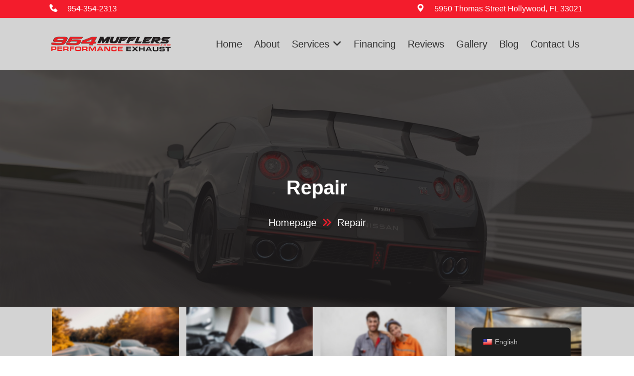

--- FILE ---
content_type: text/html; charset=UTF-8
request_url: https://954mufflers.com/portfolio/repair/
body_size: 113473
content:
<!DOCTYPE html>
<html lang="en-US" class="no-js">
<head>
	<meta charset="UTF-8">
<script type="text/javascript">
/* <![CDATA[ */
var gform;gform||(document.addEventListener("gform_main_scripts_loaded",function(){gform.scriptsLoaded=!0}),document.addEventListener("gform/theme/scripts_loaded",function(){gform.themeScriptsLoaded=!0}),window.addEventListener("DOMContentLoaded",function(){gform.domLoaded=!0}),gform={domLoaded:!1,scriptsLoaded:!1,themeScriptsLoaded:!1,isFormEditor:()=>"function"==typeof InitializeEditor,callIfLoaded:function(o){return!(!gform.domLoaded||!gform.scriptsLoaded||!gform.themeScriptsLoaded&&!gform.isFormEditor()||(gform.isFormEditor()&&console.warn("The use of gform.initializeOnLoaded() is deprecated in the form editor context and will be removed in Gravity Forms 3.1."),o(),0))},initializeOnLoaded:function(o){gform.callIfLoaded(o)||(document.addEventListener("gform_main_scripts_loaded",()=>{gform.scriptsLoaded=!0,gform.callIfLoaded(o)}),document.addEventListener("gform/theme/scripts_loaded",()=>{gform.themeScriptsLoaded=!0,gform.callIfLoaded(o)}),window.addEventListener("DOMContentLoaded",()=>{gform.domLoaded=!0,gform.callIfLoaded(o)}))},hooks:{action:{},filter:{}},addAction:function(o,r,e,t){gform.addHook("action",o,r,e,t)},addFilter:function(o,r,e,t){gform.addHook("filter",o,r,e,t)},doAction:function(o){gform.doHook("action",o,arguments)},applyFilters:function(o){return gform.doHook("filter",o,arguments)},removeAction:function(o,r){gform.removeHook("action",o,r)},removeFilter:function(o,r,e){gform.removeHook("filter",o,r,e)},addHook:function(o,r,e,t,n){null==gform.hooks[o][r]&&(gform.hooks[o][r]=[]);var d=gform.hooks[o][r];null==n&&(n=r+"_"+d.length),gform.hooks[o][r].push({tag:n,callable:e,priority:t=null==t?10:t})},doHook:function(r,o,e){var t;if(e=Array.prototype.slice.call(e,1),null!=gform.hooks[r][o]&&((o=gform.hooks[r][o]).sort(function(o,r){return o.priority-r.priority}),o.forEach(function(o){"function"!=typeof(t=o.callable)&&(t=window[t]),"action"==r?t.apply(null,e):e[0]=t.apply(null,e)})),"filter"==r)return e[0]},removeHook:function(o,r,t,n){var e;null!=gform.hooks[o][r]&&(e=(e=gform.hooks[o][r]).filter(function(o,r,e){return!!(null!=n&&n!=o.tag||null!=t&&t!=o.priority)}),gform.hooks[o][r]=e)}});
/* ]]> */
</script>

	<meta name="viewport" content="width=device-width, initial-scale=1, shrink-to-fit=no">
	<link rel="profile" href="//gmpg.org/xfn/11">
	<script type="text/javascript" id="lpData">
/* <![CDATA[ */
var lpData = {"site_url":"https:\/\/954mufflers.com","user_id":"0","theme":"enginx-child","lp_rest_url":"https:\/\/954mufflers.com\/wp-json\/","nonce":"16724f5b71","is_course_archive":"","courses_url":"https:\/\/954mufflers.com\/courses\/","urlParams":[],"lp_version":"4.3.2.3","lp_rest_load_ajax":"https:\/\/954mufflers.com\/wp-json\/lp\/v1\/load_content_via_ajax\/","ajaxUrl":"https:\/\/954mufflers.com\/wp-admin\/admin-ajax.php","lpAjaxUrl":"https:\/\/954mufflers.com\/lp-ajax-handle","coverImageRatio":"5.16","toast":{"gravity":"bottom","position":"center","duration":3000,"close":1,"stopOnFocus":1,"classPrefix":"lp-toast"},"i18n":[]};
/* ]]> */
</script>
<script type="text/javascript" id="lpSettingCourses">
/* <![CDATA[ */
var lpSettingCourses = {"lpArchiveLoadAjax":"1","lpArchiveNoLoadAjaxFirst":"0","lpArchivePaginationType":"","noLoadCoursesJs":"0"};
/* ]]> */
</script>
		<style id="learn-press-custom-css">
			:root {
				--lp-container-max-width: 1290px;
				--lp-cotainer-padding: 1rem;
				--lp-primary-color: #ffb606;
				--lp-secondary-color: #442e66;
			}
		</style>
		<meta name='robots' content='index, follow, max-image-preview:large, max-snippet:-1, max-video-preview:-1' />
	<style>img:is([sizes="auto" i], [sizes^="auto," i]) { contain-intrinsic-size: 3000px 1500px }</style>
	
	<!-- This site is optimized with the Yoast SEO plugin v26.6 - https://yoast.com/wordpress/plugins/seo/ -->
	<title>Repair Archives | 954mufflers</title>
	<link rel="canonical" href="https://954mufflers.com/portfolio/repair/" />
	<meta property="og:locale" content="en_US" />
	<meta property="og:type" content="article" />
	<meta property="og:title" content="Repair Archives | 954mufflers" />
	<meta property="og:url" content="https://954mufflers.com/portfolio/repair/" />
	<meta property="og:site_name" content="954mufflers" />
	<meta name="twitter:card" content="summary_large_image" />
	<script type="application/ld+json" class="yoast-schema-graph">{"@context":"https://schema.org","@graph":[{"@type":"CollectionPage","@id":"https://954mufflers.com/portfolio/repair/","url":"https://954mufflers.com/portfolio/repair/","name":"Repair Archives | 954mufflers","isPartOf":{"@id":"https://954mufflers.com/#website"},"primaryImageOfPage":{"@id":"https://954mufflers.com/portfolio/repair/#primaryimage"},"image":{"@id":"https://954mufflers.com/portfolio/repair/#primaryimage"},"thumbnailUrl":"https://954mufflers.com/wp-content/uploads/2019/04/img_04.jpg","breadcrumb":{"@id":"https://954mufflers.com/portfolio/repair/#breadcrumb"},"inLanguage":"en-US"},{"@type":"ImageObject","inLanguage":"en-US","@id":"https://954mufflers.com/portfolio/repair/#primaryimage","url":"https://954mufflers.com/wp-content/uploads/2019/04/img_04.jpg","contentUrl":"https://954mufflers.com/wp-content/uploads/2019/04/img_04.jpg","width":1920,"height":1280},{"@type":"BreadcrumbList","@id":"https://954mufflers.com/portfolio/repair/#breadcrumb","itemListElement":[{"@type":"ListItem","position":1,"name":"Home","item":"https://954mufflers.com/"},{"@type":"ListItem","position":2,"name":"Repair"}]},{"@type":"WebSite","@id":"https://954mufflers.com/#website","url":"https://954mufflers.com/","name":"954mufflers","description":"","potentialAction":[{"@type":"SearchAction","target":{"@type":"EntryPoint","urlTemplate":"https://954mufflers.com/?s={search_term_string}"},"query-input":{"@type":"PropertyValueSpecification","valueRequired":true,"valueName":"search_term_string"}}],"inLanguage":"en-US"}]}</script>
	<!-- / Yoast SEO plugin. -->


<link rel='dns-prefetch' href='//fonts.googleapis.com' />
<link rel="alternate" type="application/rss+xml" title="954mufflers &raquo; Feed" href="https://954mufflers.com/feed/" />
<link rel="alternate" type="application/rss+xml" title="954mufflers &raquo; Repair Portfolio Category Feed" href="https://954mufflers.com/portfolio/repair/feed/" />
<script type="text/javascript">
/* <![CDATA[ */
window._wpemojiSettings = {"baseUrl":"https:\/\/s.w.org\/images\/core\/emoji\/16.0.1\/72x72\/","ext":".png","svgUrl":"https:\/\/s.w.org\/images\/core\/emoji\/16.0.1\/svg\/","svgExt":".svg","source":{"concatemoji":"https:\/\/954mufflers.com\/wp-includes\/js\/wp-emoji-release.min.js?ver=6.8.3"}};
/*! This file is auto-generated */
!function(s,n){var o,i,e;function c(e){try{var t={supportTests:e,timestamp:(new Date).valueOf()};sessionStorage.setItem(o,JSON.stringify(t))}catch(e){}}function p(e,t,n){e.clearRect(0,0,e.canvas.width,e.canvas.height),e.fillText(t,0,0);var t=new Uint32Array(e.getImageData(0,0,e.canvas.width,e.canvas.height).data),a=(e.clearRect(0,0,e.canvas.width,e.canvas.height),e.fillText(n,0,0),new Uint32Array(e.getImageData(0,0,e.canvas.width,e.canvas.height).data));return t.every(function(e,t){return e===a[t]})}function u(e,t){e.clearRect(0,0,e.canvas.width,e.canvas.height),e.fillText(t,0,0);for(var n=e.getImageData(16,16,1,1),a=0;a<n.data.length;a++)if(0!==n.data[a])return!1;return!0}function f(e,t,n,a){switch(t){case"flag":return n(e,"\ud83c\udff3\ufe0f\u200d\u26a7\ufe0f","\ud83c\udff3\ufe0f\u200b\u26a7\ufe0f")?!1:!n(e,"\ud83c\udde8\ud83c\uddf6","\ud83c\udde8\u200b\ud83c\uddf6")&&!n(e,"\ud83c\udff4\udb40\udc67\udb40\udc62\udb40\udc65\udb40\udc6e\udb40\udc67\udb40\udc7f","\ud83c\udff4\u200b\udb40\udc67\u200b\udb40\udc62\u200b\udb40\udc65\u200b\udb40\udc6e\u200b\udb40\udc67\u200b\udb40\udc7f");case"emoji":return!a(e,"\ud83e\udedf")}return!1}function g(e,t,n,a){var r="undefined"!=typeof WorkerGlobalScope&&self instanceof WorkerGlobalScope?new OffscreenCanvas(300,150):s.createElement("canvas"),o=r.getContext("2d",{willReadFrequently:!0}),i=(o.textBaseline="top",o.font="600 32px Arial",{});return e.forEach(function(e){i[e]=t(o,e,n,a)}),i}function t(e){var t=s.createElement("script");t.src=e,t.defer=!0,s.head.appendChild(t)}"undefined"!=typeof Promise&&(o="wpEmojiSettingsSupports",i=["flag","emoji"],n.supports={everything:!0,everythingExceptFlag:!0},e=new Promise(function(e){s.addEventListener("DOMContentLoaded",e,{once:!0})}),new Promise(function(t){var n=function(){try{var e=JSON.parse(sessionStorage.getItem(o));if("object"==typeof e&&"number"==typeof e.timestamp&&(new Date).valueOf()<e.timestamp+604800&&"object"==typeof e.supportTests)return e.supportTests}catch(e){}return null}();if(!n){if("undefined"!=typeof Worker&&"undefined"!=typeof OffscreenCanvas&&"undefined"!=typeof URL&&URL.createObjectURL&&"undefined"!=typeof Blob)try{var e="postMessage("+g.toString()+"("+[JSON.stringify(i),f.toString(),p.toString(),u.toString()].join(",")+"));",a=new Blob([e],{type:"text/javascript"}),r=new Worker(URL.createObjectURL(a),{name:"wpTestEmojiSupports"});return void(r.onmessage=function(e){c(n=e.data),r.terminate(),t(n)})}catch(e){}c(n=g(i,f,p,u))}t(n)}).then(function(e){for(var t in e)n.supports[t]=e[t],n.supports.everything=n.supports.everything&&n.supports[t],"flag"!==t&&(n.supports.everythingExceptFlag=n.supports.everythingExceptFlag&&n.supports[t]);n.supports.everythingExceptFlag=n.supports.everythingExceptFlag&&!n.supports.flag,n.DOMReady=!1,n.readyCallback=function(){n.DOMReady=!0}}).then(function(){return e}).then(function(){var e;n.supports.everything||(n.readyCallback(),(e=n.source||{}).concatemoji?t(e.concatemoji):e.wpemoji&&e.twemoji&&(t(e.twemoji),t(e.wpemoji)))}))}((window,document),window._wpemojiSettings);
/* ]]> */
</script>
<style id='wp-emoji-styles-inline-css' type='text/css'>

	img.wp-smiley, img.emoji {
		display: inline !important;
		border: none !important;
		box-shadow: none !important;
		height: 1em !important;
		width: 1em !important;
		margin: 0 0.07em !important;
		vertical-align: -0.1em !important;
		background: none !important;
		padding: 0 !important;
	}
</style>
<link rel='stylesheet' id='wp-block-library-css' href='https://954mufflers.com/wp-includes/css/dist/block-library/style.min.css?ver=6.8.3' type='text/css' media='all' />
<style id='wp-block-library-theme-inline-css' type='text/css'>
.wp-block-audio :where(figcaption){color:#555;font-size:13px;text-align:center}.is-dark-theme .wp-block-audio :where(figcaption){color:#ffffffa6}.wp-block-audio{margin:0 0 1em}.wp-block-code{border:1px solid #ccc;border-radius:4px;font-family:Menlo,Consolas,monaco,monospace;padding:.8em 1em}.wp-block-embed :where(figcaption){color:#555;font-size:13px;text-align:center}.is-dark-theme .wp-block-embed :where(figcaption){color:#ffffffa6}.wp-block-embed{margin:0 0 1em}.blocks-gallery-caption{color:#555;font-size:13px;text-align:center}.is-dark-theme .blocks-gallery-caption{color:#ffffffa6}:root :where(.wp-block-image figcaption){color:#555;font-size:13px;text-align:center}.is-dark-theme :root :where(.wp-block-image figcaption){color:#ffffffa6}.wp-block-image{margin:0 0 1em}.wp-block-pullquote{border-bottom:4px solid;border-top:4px solid;color:currentColor;margin-bottom:1.75em}.wp-block-pullquote cite,.wp-block-pullquote footer,.wp-block-pullquote__citation{color:currentColor;font-size:.8125em;font-style:normal;text-transform:uppercase}.wp-block-quote{border-left:.25em solid;margin:0 0 1.75em;padding-left:1em}.wp-block-quote cite,.wp-block-quote footer{color:currentColor;font-size:.8125em;font-style:normal;position:relative}.wp-block-quote:where(.has-text-align-right){border-left:none;border-right:.25em solid;padding-left:0;padding-right:1em}.wp-block-quote:where(.has-text-align-center){border:none;padding-left:0}.wp-block-quote.is-large,.wp-block-quote.is-style-large,.wp-block-quote:where(.is-style-plain){border:none}.wp-block-search .wp-block-search__label{font-weight:700}.wp-block-search__button{border:1px solid #ccc;padding:.375em .625em}:where(.wp-block-group.has-background){padding:1.25em 2.375em}.wp-block-separator.has-css-opacity{opacity:.4}.wp-block-separator{border:none;border-bottom:2px solid;margin-left:auto;margin-right:auto}.wp-block-separator.has-alpha-channel-opacity{opacity:1}.wp-block-separator:not(.is-style-wide):not(.is-style-dots){width:100px}.wp-block-separator.has-background:not(.is-style-dots){border-bottom:none;height:1px}.wp-block-separator.has-background:not(.is-style-wide):not(.is-style-dots){height:2px}.wp-block-table{margin:0 0 1em}.wp-block-table td,.wp-block-table th{word-break:normal}.wp-block-table :where(figcaption){color:#555;font-size:13px;text-align:center}.is-dark-theme .wp-block-table :where(figcaption){color:#ffffffa6}.wp-block-video :where(figcaption){color:#555;font-size:13px;text-align:center}.is-dark-theme .wp-block-video :where(figcaption){color:#ffffffa6}.wp-block-video{margin:0 0 1em}:root :where(.wp-block-template-part.has-background){margin-bottom:0;margin-top:0;padding:1.25em 2.375em}
</style>
<style id='classic-theme-styles-inline-css' type='text/css'>
/*! This file is auto-generated */
.wp-block-button__link{color:#fff;background-color:#32373c;border-radius:9999px;box-shadow:none;text-decoration:none;padding:calc(.667em + 2px) calc(1.333em + 2px);font-size:1.125em}.wp-block-file__button{background:#32373c;color:#fff;text-decoration:none}
</style>
<style id='global-styles-inline-css' type='text/css'>
:root{--wp--preset--aspect-ratio--square: 1;--wp--preset--aspect-ratio--4-3: 4/3;--wp--preset--aspect-ratio--3-4: 3/4;--wp--preset--aspect-ratio--3-2: 3/2;--wp--preset--aspect-ratio--2-3: 2/3;--wp--preset--aspect-ratio--16-9: 16/9;--wp--preset--aspect-ratio--9-16: 9/16;--wp--preset--color--black: #000000;--wp--preset--color--cyan-bluish-gray: #abb8c3;--wp--preset--color--white: #ffffff;--wp--preset--color--pale-pink: #f78da7;--wp--preset--color--vivid-red: #cf2e2e;--wp--preset--color--luminous-vivid-orange: #ff6900;--wp--preset--color--luminous-vivid-amber: #fcb900;--wp--preset--color--light-green-cyan: #7bdcb5;--wp--preset--color--vivid-green-cyan: #00d084;--wp--preset--color--pale-cyan-blue: #8ed1fc;--wp--preset--color--vivid-cyan-blue: #0693e3;--wp--preset--color--vivid-purple: #9b51e0;--wp--preset--gradient--vivid-cyan-blue-to-vivid-purple: linear-gradient(135deg,rgba(6,147,227,1) 0%,rgb(155,81,224) 100%);--wp--preset--gradient--light-green-cyan-to-vivid-green-cyan: linear-gradient(135deg,rgb(122,220,180) 0%,rgb(0,208,130) 100%);--wp--preset--gradient--luminous-vivid-amber-to-luminous-vivid-orange: linear-gradient(135deg,rgba(252,185,0,1) 0%,rgba(255,105,0,1) 100%);--wp--preset--gradient--luminous-vivid-orange-to-vivid-red: linear-gradient(135deg,rgba(255,105,0,1) 0%,rgb(207,46,46) 100%);--wp--preset--gradient--very-light-gray-to-cyan-bluish-gray: linear-gradient(135deg,rgb(238,238,238) 0%,rgb(169,184,195) 100%);--wp--preset--gradient--cool-to-warm-spectrum: linear-gradient(135deg,rgb(74,234,220) 0%,rgb(151,120,209) 20%,rgb(207,42,186) 40%,rgb(238,44,130) 60%,rgb(251,105,98) 80%,rgb(254,248,76) 100%);--wp--preset--gradient--blush-light-purple: linear-gradient(135deg,rgb(255,206,236) 0%,rgb(152,150,240) 100%);--wp--preset--gradient--blush-bordeaux: linear-gradient(135deg,rgb(254,205,165) 0%,rgb(254,45,45) 50%,rgb(107,0,62) 100%);--wp--preset--gradient--luminous-dusk: linear-gradient(135deg,rgb(255,203,112) 0%,rgb(199,81,192) 50%,rgb(65,88,208) 100%);--wp--preset--gradient--pale-ocean: linear-gradient(135deg,rgb(255,245,203) 0%,rgb(182,227,212) 50%,rgb(51,167,181) 100%);--wp--preset--gradient--electric-grass: linear-gradient(135deg,rgb(202,248,128) 0%,rgb(113,206,126) 100%);--wp--preset--gradient--midnight: linear-gradient(135deg,rgb(2,3,129) 0%,rgb(40,116,252) 100%);--wp--preset--font-size--small: 13px;--wp--preset--font-size--medium: 20px;--wp--preset--font-size--large: 36px;--wp--preset--font-size--x-large: 42px;--wp--preset--spacing--20: 0.44rem;--wp--preset--spacing--30: 0.67rem;--wp--preset--spacing--40: 1rem;--wp--preset--spacing--50: 1.5rem;--wp--preset--spacing--60: 2.25rem;--wp--preset--spacing--70: 3.38rem;--wp--preset--spacing--80: 5.06rem;--wp--preset--shadow--natural: 6px 6px 9px rgba(0, 0, 0, 0.2);--wp--preset--shadow--deep: 12px 12px 50px rgba(0, 0, 0, 0.4);--wp--preset--shadow--sharp: 6px 6px 0px rgba(0, 0, 0, 0.2);--wp--preset--shadow--outlined: 6px 6px 0px -3px rgba(255, 255, 255, 1), 6px 6px rgba(0, 0, 0, 1);--wp--preset--shadow--crisp: 6px 6px 0px rgba(0, 0, 0, 1);}:where(.is-layout-flex){gap: 0.5em;}:where(.is-layout-grid){gap: 0.5em;}body .is-layout-flex{display: flex;}.is-layout-flex{flex-wrap: wrap;align-items: center;}.is-layout-flex > :is(*, div){margin: 0;}body .is-layout-grid{display: grid;}.is-layout-grid > :is(*, div){margin: 0;}:where(.wp-block-columns.is-layout-flex){gap: 2em;}:where(.wp-block-columns.is-layout-grid){gap: 2em;}:where(.wp-block-post-template.is-layout-flex){gap: 1.25em;}:where(.wp-block-post-template.is-layout-grid){gap: 1.25em;}.has-black-color{color: var(--wp--preset--color--black) !important;}.has-cyan-bluish-gray-color{color: var(--wp--preset--color--cyan-bluish-gray) !important;}.has-white-color{color: var(--wp--preset--color--white) !important;}.has-pale-pink-color{color: var(--wp--preset--color--pale-pink) !important;}.has-vivid-red-color{color: var(--wp--preset--color--vivid-red) !important;}.has-luminous-vivid-orange-color{color: var(--wp--preset--color--luminous-vivid-orange) !important;}.has-luminous-vivid-amber-color{color: var(--wp--preset--color--luminous-vivid-amber) !important;}.has-light-green-cyan-color{color: var(--wp--preset--color--light-green-cyan) !important;}.has-vivid-green-cyan-color{color: var(--wp--preset--color--vivid-green-cyan) !important;}.has-pale-cyan-blue-color{color: var(--wp--preset--color--pale-cyan-blue) !important;}.has-vivid-cyan-blue-color{color: var(--wp--preset--color--vivid-cyan-blue) !important;}.has-vivid-purple-color{color: var(--wp--preset--color--vivid-purple) !important;}.has-black-background-color{background-color: var(--wp--preset--color--black) !important;}.has-cyan-bluish-gray-background-color{background-color: var(--wp--preset--color--cyan-bluish-gray) !important;}.has-white-background-color{background-color: var(--wp--preset--color--white) !important;}.has-pale-pink-background-color{background-color: var(--wp--preset--color--pale-pink) !important;}.has-vivid-red-background-color{background-color: var(--wp--preset--color--vivid-red) !important;}.has-luminous-vivid-orange-background-color{background-color: var(--wp--preset--color--luminous-vivid-orange) !important;}.has-luminous-vivid-amber-background-color{background-color: var(--wp--preset--color--luminous-vivid-amber) !important;}.has-light-green-cyan-background-color{background-color: var(--wp--preset--color--light-green-cyan) !important;}.has-vivid-green-cyan-background-color{background-color: var(--wp--preset--color--vivid-green-cyan) !important;}.has-pale-cyan-blue-background-color{background-color: var(--wp--preset--color--pale-cyan-blue) !important;}.has-vivid-cyan-blue-background-color{background-color: var(--wp--preset--color--vivid-cyan-blue) !important;}.has-vivid-purple-background-color{background-color: var(--wp--preset--color--vivid-purple) !important;}.has-black-border-color{border-color: var(--wp--preset--color--black) !important;}.has-cyan-bluish-gray-border-color{border-color: var(--wp--preset--color--cyan-bluish-gray) !important;}.has-white-border-color{border-color: var(--wp--preset--color--white) !important;}.has-pale-pink-border-color{border-color: var(--wp--preset--color--pale-pink) !important;}.has-vivid-red-border-color{border-color: var(--wp--preset--color--vivid-red) !important;}.has-luminous-vivid-orange-border-color{border-color: var(--wp--preset--color--luminous-vivid-orange) !important;}.has-luminous-vivid-amber-border-color{border-color: var(--wp--preset--color--luminous-vivid-amber) !important;}.has-light-green-cyan-border-color{border-color: var(--wp--preset--color--light-green-cyan) !important;}.has-vivid-green-cyan-border-color{border-color: var(--wp--preset--color--vivid-green-cyan) !important;}.has-pale-cyan-blue-border-color{border-color: var(--wp--preset--color--pale-cyan-blue) !important;}.has-vivid-cyan-blue-border-color{border-color: var(--wp--preset--color--vivid-cyan-blue) !important;}.has-vivid-purple-border-color{border-color: var(--wp--preset--color--vivid-purple) !important;}.has-vivid-cyan-blue-to-vivid-purple-gradient-background{background: var(--wp--preset--gradient--vivid-cyan-blue-to-vivid-purple) !important;}.has-light-green-cyan-to-vivid-green-cyan-gradient-background{background: var(--wp--preset--gradient--light-green-cyan-to-vivid-green-cyan) !important;}.has-luminous-vivid-amber-to-luminous-vivid-orange-gradient-background{background: var(--wp--preset--gradient--luminous-vivid-amber-to-luminous-vivid-orange) !important;}.has-luminous-vivid-orange-to-vivid-red-gradient-background{background: var(--wp--preset--gradient--luminous-vivid-orange-to-vivid-red) !important;}.has-very-light-gray-to-cyan-bluish-gray-gradient-background{background: var(--wp--preset--gradient--very-light-gray-to-cyan-bluish-gray) !important;}.has-cool-to-warm-spectrum-gradient-background{background: var(--wp--preset--gradient--cool-to-warm-spectrum) !important;}.has-blush-light-purple-gradient-background{background: var(--wp--preset--gradient--blush-light-purple) !important;}.has-blush-bordeaux-gradient-background{background: var(--wp--preset--gradient--blush-bordeaux) !important;}.has-luminous-dusk-gradient-background{background: var(--wp--preset--gradient--luminous-dusk) !important;}.has-pale-ocean-gradient-background{background: var(--wp--preset--gradient--pale-ocean) !important;}.has-electric-grass-gradient-background{background: var(--wp--preset--gradient--electric-grass) !important;}.has-midnight-gradient-background{background: var(--wp--preset--gradient--midnight) !important;}.has-small-font-size{font-size: var(--wp--preset--font-size--small) !important;}.has-medium-font-size{font-size: var(--wp--preset--font-size--medium) !important;}.has-large-font-size{font-size: var(--wp--preset--font-size--large) !important;}.has-x-large-font-size{font-size: var(--wp--preset--font-size--x-large) !important;}
:where(.wp-block-post-template.is-layout-flex){gap: 1.25em;}:where(.wp-block-post-template.is-layout-grid){gap: 1.25em;}
:where(.wp-block-columns.is-layout-flex){gap: 2em;}:where(.wp-block-columns.is-layout-grid){gap: 2em;}
:root :where(.wp-block-pullquote){font-size: 1.5em;line-height: 1.6;}
</style>
<link rel='stylesheet' id='tss-css' href='https://954mufflers.com/wp-content/plugins/testimonial-slider-and-showcase/assets/css/wptestimonial.css?ver=2.4.1' type='text/css' media='all' />
<link rel='stylesheet' id='ppress-frontend-css' href='https://954mufflers.com/wp-content/plugins/wp-user-avatar/assets/css/frontend.min.css?ver=4.16.8' type='text/css' media='all' />
<link rel='stylesheet' id='ppress-flatpickr-css' href='https://954mufflers.com/wp-content/plugins/wp-user-avatar/assets/flatpickr/flatpickr.min.css?ver=4.16.8' type='text/css' media='all' />
<link rel='stylesheet' id='ppress-select2-css' href='https://954mufflers.com/wp-content/plugins/wp-user-avatar/assets/select2/select2.min.css?ver=6.8.3' type='text/css' media='all' />
<link rel='stylesheet' id='trp-floater-language-switcher-style-css' href='https://954mufflers.com/wp-content/plugins/translatepress-multilingual/assets/css/trp-floater-language-switcher.css?ver=3.0.6' type='text/css' media='all' />
<link rel='stylesheet' id='trp-language-switcher-style-css' href='https://954mufflers.com/wp-content/plugins/translatepress-multilingual/assets/css/trp-language-switcher.css?ver=3.0.6' type='text/css' media='all' />
<link rel='stylesheet' id='font-awesome-css' href='https://954mufflers.com/wp-content/themes/enginx/css/font-awesome.css?ver=1.3.0' type='text/css' media='all' />
<link rel='stylesheet' id='ngg_trigger_buttons-css' href='https://954mufflers.com/wp-content/plugins/nextgen-gallery/static/GalleryDisplay/trigger_buttons.css?ver=4.0.3' type='text/css' media='all' />
<link rel='stylesheet' id='fancybox-0-css' href='https://954mufflers.com/wp-content/plugins/nextgen-gallery/static/Lightbox/fancybox/jquery.fancybox-1.3.4.css?ver=4.0.3' type='text/css' media='all' />
<link rel='stylesheet' id='fontawesome_v4_shim_style-css' href='https://954mufflers.com/wp-content/plugins/nextgen-gallery/static/FontAwesome/css/v4-shims.min.css?ver=6.8.3' type='text/css' media='all' />
<link rel='stylesheet' id='fontawesome-css' href='https://954mufflers.com/wp-content/plugins/nextgen-gallery/static/FontAwesome/css/all.min.css?ver=6.8.3' type='text/css' media='all' />
<link rel='stylesheet' id='nextgen_pagination_style-css' href='https://954mufflers.com/wp-content/plugins/nextgen-gallery/static/GalleryDisplay/pagination_style.css?ver=4.0.3' type='text/css' media='all' />
<link rel='stylesheet' id='nextgen_basic_thumbnails_style-css' href='https://954mufflers.com/wp-content/plugins/nextgen-gallery/static/Thumbnails/nextgen_basic_thumbnails.css?ver=4.0.3' type='text/css' media='all' />
<link rel='stylesheet' id='nextgen_widgets_style-css' href='https://954mufflers.com/wp-content/plugins/nextgen-gallery/static/Widget/display.css?ver=4.0.3' type='text/css' media='all' />
<link rel='stylesheet' id='flaticon-custom-css' href='https://954mufflers.com/wp-content/themes/enginx/css/flaticon.css?ver=1.3.0' type='text/css' media='all' />
<link rel='stylesheet' id='icomoon-css' href='https://954mufflers.com/wp-content/themes/enginx/css/icomoon.css?ver=1.3.0' type='text/css' media='all' />
<link rel='stylesheet' id='enginx-google-font-css' href='//fonts.googleapis.com/css?family=Poppins%3A100i%2C100%2C200%2C300%2C300i%2C400%2C400i%2C500%2C600%2C700%2C900&#038;subset=latin-ext&#038;ver=1.3.0' type='text/css' media='all' />
<link rel='stylesheet' id='enginx-learnpress-css' href='https://954mufflers.com/wp-content/themes/enginx/css/learnpress.css?ver=1.3.0' type='text/css' media='all' />
<link rel='stylesheet' id='bootstrap-css' href='https://954mufflers.com/wp-content/themes/enginx/css/bootstrap.min.css?ver=1.3.0' type='text/css' media='all' />
<link rel='stylesheet' id='enginx-animations-css' href='https://954mufflers.com/wp-content/themes/enginx/css/animations.css?ver=1.3.0' type='text/css' media='all' />
<link rel='stylesheet' id='enginx-style-css' href='https://954mufflers.com/wp-content/themes/enginx-child/style.css?ver=1.3.0' type='text/css' media='all' />
<link rel='stylesheet' id='enginx-skin-css' href='https://954mufflers.com/wp-content/themes/enginx/css/electric-car.css?ver=1.3.0' type='text/css' media='all' />
<link rel='stylesheet' id='enginx-child-main-css' href='https://954mufflers.com/wp-content/themes/enginx-child/css/main.css?ver=1.3.0' type='text/css' media='all' />
<style id='enginx-child-main-inline-css' type='text/css'>
:root{--colorMain:#f31c2c;--colorMain2:#ff4e3c;--colorMain3:#ff7b3c;--colorMain4:#ff633c;--colorMain5:#ff3c45;--darkColor:#211f20;--darkColor2:#000000;--darkgreyColor:#333333;--greyColor:#d3d3d3;--fontColor:#767576;--darkFontColor:#d3d2d2;--colorFontRgba02:rgba(118, 117, 118, 0.2);--colorFontRgba04:rgba(118, 117, 118, 0.4);--colorDarkRgba01:rgba(33, 31, 32, 0.1);--colorDarkRgba02:rgba(33, 31, 32, 0.2);--colorDarkRgba03:rgba(33, 31, 32, 0.3);--colorDarkRgba05:rgba(33, 31, 32, 0.5);--colorDarkRgba07:rgba(33, 31, 32, 0.7);--colorDark2Rgba01:rgba(0, 0, 0, 0.1);--colorDark2Rgba02:rgba(0, 0, 0, 0.2);--colorDark2Rgba03:rgba(0, 0, 0, 0.3);--colorDark2Rgba05:rgba(0, 0, 0, 0.5);--colorDarkgreyRgb01:rgba(51, 51, 51, 0.1);--colorDarkgreyRgb05:rgba(51, 51, 51, 0.5);--colorDarkgreyRgb06:rgba(51, 51, 51, 0.6);--colorMainLighter10:#f64c59;--darkColor2Lighter5:#000000;--colorFontDarker1:#737273;--colorFontDarker10:#5c5c5c;--colorGreyDarker6:#c4c4c4;}
body {
								font-family : "Scada", sans-serif;
								font-weight: regular;
								font-size: 16px;
								line-height: 26px;
								letter-spacing: 0px;
							}h1, h2, h3, h4, h5, h6 {
								font-family : "Oswald", sans-serif;
								letter-spacing: 0px;
							}
/* Customizer options */  span.taxonomy-name-title { display: none; }
</style>
<link rel='stylesheet' id='enginx-child-woo-css' href='https://954mufflers.com/wp-content/themes/enginx-child/css/shop.css?ver=1.3.0' type='text/css' media='all' />
<style id='enginx-child-woo-inline-css' type='text/css'>
:root{--colorMain:#f31c2c;--colorMain2:#ff4e3c;--colorMain3:#ff7b3c;--colorMain4:#ff633c;--colorMain5:#ff3c45;--darkColor:#211f20;--darkColor2:#000000;--darkgreyColor:#333333;--greyColor:#d3d3d3;--fontColor:#767576;--darkFontColor:#d3d2d2;--colorFontRgba02:rgba(118, 117, 118, 0.2);--colorFontRgba04:rgba(118, 117, 118, 0.4);--colorDarkRgba01:rgba(33, 31, 32, 0.1);--colorDarkRgba02:rgba(33, 31, 32, 0.2);--colorDarkRgba03:rgba(33, 31, 32, 0.3);--colorDarkRgba05:rgba(33, 31, 32, 0.5);--colorDarkRgba07:rgba(33, 31, 32, 0.7);--colorDark2Rgba01:rgba(0, 0, 0, 0.1);--colorDark2Rgba02:rgba(0, 0, 0, 0.2);--colorDark2Rgba03:rgba(0, 0, 0, 0.3);--colorDark2Rgba05:rgba(0, 0, 0, 0.5);--colorDarkgreyRgb01:rgba(51, 51, 51, 0.1);--colorDarkgreyRgb05:rgba(51, 51, 51, 0.5);--colorDarkgreyRgb06:rgba(51, 51, 51, 0.6);--colorMainLighter10:#f64c59;--darkColor2Lighter5:#000000;--colorFontDarker1:#737273;--colorFontDarker10:#5c5c5c;--colorGreyDarker6:#c4c4c4;}
body {
								font-family : "Scada", sans-serif;
								font-weight: regular;
								font-size: 16px;
								line-height: 26px;
								letter-spacing: 0px;
							}h1, h2, h3, h4, h5, h6 {
								font-family : "Oswald", sans-serif;
								letter-spacing: 0px;
							}
/* Customizer options */  span.taxonomy-name-title { display: none; }
</style>
<link rel='stylesheet' id='learnpress-widgets-css' href='https://954mufflers.com/wp-content/plugins/learnpress/assets/css/widgets.min.css?ver=4.3.2.3' type='text/css' media='all' />
<script type="text/javascript" src="https://954mufflers.com/wp-includes/js/jquery/jquery.min.js?ver=3.7.1" id="jquery-core-js"></script>
<script type="text/javascript" src="https://954mufflers.com/wp-includes/js/jquery/jquery-migrate.min.js?ver=3.4.1" id="jquery-migrate-js"></script>
<script type="text/javascript" src="https://954mufflers.com/wp-content/plugins/rev-slider/public/assets/js/rbtools.min.js?ver=6.5.18" async id="tp-tools-js"></script>
<script type="text/javascript" src="https://954mufflers.com/wp-content/plugins/rev-slider/public/assets/js/rs6.min.js?ver=6.5.23" async id="revmin-js"></script>
<script type="text/javascript" id="snazzymaps-js-js-extra">
/* <![CDATA[ */
var SnazzyDataForSnazzyMaps = [];
SnazzyDataForSnazzyMaps={"id":151,"name":"Ultra Light with Labels","description":"Light Rust","url":"https:\/\/snazzymaps.com\/style\/151\/ultra-light-with-labels","imageUrl":"https:\/\/snazzy-maps-cdn.azureedge.net\/assets\/151-ultra-light-with-labels.png?v=20170626083737","json":"[{\"featureType\":\"water\",\"elementType\":\"geometry\",\"stylers\":[{\"color\":\"#e9e9e9\"},{\"lightness\":17}]},{\"featureType\":\"landscape\",\"elementType\":\"geometry\",\"stylers\":[{\"color\":\"#f5f5f5\"},{\"lightness\":20}]},{\"featureType\":\"road.highway\",\"elementType\":\"geometry.fill\",\"stylers\":[{\"color\":\"#ffffff\"},{\"lightness\":17}]},{\"featureType\":\"road.highway\",\"elementType\":\"geometry.stroke\",\"stylers\":[{\"color\":\"#ffffff\"},{\"lightness\":29},{\"weight\":0.2}]},{\"featureType\":\"road.arterial\",\"elementType\":\"geometry\",\"stylers\":[{\"color\":\"#ffffff\"},{\"lightness\":18}]},{\"featureType\":\"road.local\",\"elementType\":\"geometry\",\"stylers\":[{\"color\":\"#ffffff\"},{\"lightness\":16}]},{\"featureType\":\"poi\",\"elementType\":\"geometry\",\"stylers\":[{\"color\":\"#f5f5f5\"},{\"lightness\":21}]},{\"featureType\":\"poi.park\",\"elementType\":\"geometry\",\"stylers\":[{\"color\":\"#dedede\"},{\"lightness\":21}]},{\"elementType\":\"labels.text.stroke\",\"stylers\":[{\"visibility\":\"on\"},{\"color\":\"#ffffff\"},{\"lightness\":16}]},{\"elementType\":\"labels.text.fill\",\"stylers\":[{\"saturation\":36},{\"color\":\"#333333\"},{\"lightness\":40}]},{\"elementType\":\"labels.icon\",\"stylers\":[{\"visibility\":\"off\"}]},{\"featureType\":\"transit\",\"elementType\":\"geometry\",\"stylers\":[{\"color\":\"#f2f2f2\"},{\"lightness\":19}]},{\"featureType\":\"administrative\",\"elementType\":\"geometry.fill\",\"stylers\":[{\"color\":\"#fefefe\"},{\"lightness\":20}]},{\"featureType\":\"administrative\",\"elementType\":\"geometry.stroke\",\"stylers\":[{\"color\":\"#fefefe\"},{\"lightness\":17},{\"weight\":1.2}]}]","views":891562,"favorites":2371,"createdBy":{"name":"Anonymous","url":null},"createdOn":"2014-11-04T03:01:33.197","tags":["greyscale","light"],"colors":["gray","white"]};
/* ]]> */
</script>
<script type="text/javascript" src="https://954mufflers.com/wp-content/plugins/snazzy-maps/snazzymaps.js?ver=1.5.0" id="snazzymaps-js-js"></script>
<script type="text/javascript" src="https://954mufflers.com/wp-content/plugins/wp-user-avatar/assets/flatpickr/flatpickr.min.js?ver=4.16.8" id="ppress-flatpickr-js"></script>
<script type="text/javascript" src="https://954mufflers.com/wp-content/plugins/wp-user-avatar/assets/select2/select2.min.js?ver=4.16.8" id="ppress-select2-js"></script>
<script type="text/javascript" id="photocrati_ajax-js-extra">
/* <![CDATA[ */
var photocrati_ajax = {"url":"https:\/\/954mufflers.com\/index.php?photocrati_ajax=1","rest_url":"https:\/\/954mufflers.com\/wp-json\/","wp_home_url":"https:\/\/954mufflers.com","wp_site_url":"https:\/\/954mufflers.com","wp_root_url":"https:\/\/954mufflers.com","wp_plugins_url":"https:\/\/954mufflers.com\/wp-content\/plugins","wp_content_url":"https:\/\/954mufflers.com\/wp-content","wp_includes_url":"https:\/\/954mufflers.com\/wp-includes\/","ngg_param_slug":"nggallery","rest_nonce":"16724f5b71"};
/* ]]> */
</script>
<script type="text/javascript" src="https://954mufflers.com/wp-content/plugins/nextgen-gallery/static/Legacy/ajax.min.js?ver=4.0.3" id="photocrati_ajax-js"></script>
<script type="text/javascript" src="https://954mufflers.com/wp-content/plugins/nextgen-gallery/static/FontAwesome/js/v4-shims.min.js?ver=5.3.1" id="fontawesome_v4_shim-js"></script>
<script type="text/javascript" defer crossorigin="anonymous" data-auto-replace-svg="false" data-keep-original-source="false" data-search-pseudo-elements src="https://954mufflers.com/wp-content/plugins/nextgen-gallery/static/FontAwesome/js/all.min.js?ver=5.3.1" id="fontawesome-js"></script>
<script type="text/javascript" src="https://954mufflers.com/wp-content/plugins/nextgen-gallery/static/Thumbnails/nextgen_basic_thumbnails.js?ver=4.0.3" id="nextgen_basic_thumbnails_script-js"></script>
<script type="text/javascript" src="https://954mufflers.com/wp-content/plugins/nextgen-gallery/static/Thumbnails/ajax_pagination.js?ver=4.0.3" id="nextgen-basic-thumbnails-ajax-pagination-js"></script>
<script type="text/javascript" src="https://954mufflers.com/wp-content/themes/enginx/js/vendor/modernizr-custom.js?ver=2.6.2" id="enginx-modernizr-js"></script>
<script type="text/javascript" src="https://954mufflers.com/wp-content/plugins/learnpress/assets/js/dist/loadAJAX.min.js?ver=4.3.2.3" id="lp-load-ajax-js" async="async" data-wp-strategy="async"></script>
<link rel="EditURI" type="application/rsd+xml" title="RSD" href="https://954mufflers.com/xmlrpc.php?rsd" />
<meta name="generator" content="WordPress 6.8.3" />
<link rel="alternate" hreflang="en-US" href="https://954mufflers.com/portfolio/repair/"/>
<link rel="alternate" hreflang="en" href="https://954mufflers.com/portfolio/repair/"/>
				<!-- Google Tag Manager -->
<script>(function(w,d,s,l,i){w[l]=w[l]||[];w[l].push({'gtm.start':
new Date().getTime(),event:'gtm.js'});var f=d.getElementsByTagName(s)[0],
j=d.createElement(s),dl=l!='dataLayer'?'&l='+l:'';j.async=true;j.src=
'https://www.googletagmanager.com/gtm.js?id='+i+dl;f.parentNode.insertBefore(j,f);
})(window,document,'script','dataLayer','GTM-PH9K4C7');</script>
<!-- End Google Tag Manager -->
<script id='nitro-telemetry-meta' nitro-exclude>window.NPTelemetryMetadata={missReason: (!window.NITROPACK_STATE ? 'cache not found' : 'hit'),pageType: 'fw-portfolio-category',isEligibleForOptimization: true,}</script><script id='nitro-generic' nitro-exclude>(()=>{window.NitroPack=window.NitroPack||{coreVersion:"na",isCounted:!1};let e=document.createElement("script");if(e.src="https://nitroscripts.com/bBlOvMEybBClrUcycPvqByJmhsZdRHhV",e.async=!0,e.id="nitro-script",document.head.appendChild(e),!window.NitroPack.isCounted){window.NitroPack.isCounted=!0;let t=()=>{navigator.sendBeacon("https://to.getnitropack.com/p",JSON.stringify({siteId:"bBlOvMEybBClrUcycPvqByJmhsZdRHhV",url:window.location.href,isOptimized:!!window.IS_NITROPACK,coreVersion:"na",missReason:window.NPTelemetryMetadata?.missReason||"",pageType:window.NPTelemetryMetadata?.pageType||"",isEligibleForOptimization:!!window.NPTelemetryMetadata?.isEligibleForOptimization}))};(()=>{let e=()=>new Promise(e=>{"complete"===document.readyState?e():window.addEventListener("load",e)}),i=()=>new Promise(e=>{document.prerendering?document.addEventListener("prerenderingchange",e,{once:!0}):e()}),a=async()=>{await i(),await e(),t()};a()})(),window.addEventListener("pageshow",e=>{if(e.persisted){let i=document.prerendering||self.performance?.getEntriesByType?.("navigation")[0]?.activationStart>0;"visible"!==document.visibilityState||i||t()}})}})();</script><meta name="generator" content="Powered by Slider Revolution 6.5.23 - responsive, Mobile-Friendly Slider Plugin for WordPress with comfortable drag and drop interface." />
<link rel="icon" href="https://954mufflers.com/wp-content/uploads/2023/01/cropped-954-logo-2-32x32.png" sizes="32x32" />
<link rel="icon" href="https://954mufflers.com/wp-content/uploads/2023/01/cropped-954-logo-2-192x192.png" sizes="192x192" />
<link rel="apple-touch-icon" href="https://954mufflers.com/wp-content/uploads/2023/01/cropped-954-logo-2-180x180.png" />
<meta name="msapplication-TileImage" content="https://954mufflers.com/wp-content/uploads/2023/01/cropped-954-logo-2-270x270.png" />
<script>function setREVStartSize(e){
			//window.requestAnimationFrame(function() {
				window.RSIW = window.RSIW===undefined ? window.innerWidth : window.RSIW;
				window.RSIH = window.RSIH===undefined ? window.innerHeight : window.RSIH;
				try {
					var pw = document.getElementById(e.c).parentNode.offsetWidth,
						newh;
					pw = pw===0 || isNaN(pw) || (e.l=="fullwidth" || e.layout=="fullwidth") ? window.RSIW : pw;
					e.tabw = e.tabw===undefined ? 0 : parseInt(e.tabw);
					e.thumbw = e.thumbw===undefined ? 0 : parseInt(e.thumbw);
					e.tabh = e.tabh===undefined ? 0 : parseInt(e.tabh);
					e.thumbh = e.thumbh===undefined ? 0 : parseInt(e.thumbh);
					e.tabhide = e.tabhide===undefined ? 0 : parseInt(e.tabhide);
					e.thumbhide = e.thumbhide===undefined ? 0 : parseInt(e.thumbhide);
					e.mh = e.mh===undefined || e.mh=="" || e.mh==="auto" ? 0 : parseInt(e.mh,0);
					if(e.layout==="fullscreen" || e.l==="fullscreen")
						newh = Math.max(e.mh,window.RSIH);
					else{
						e.gw = Array.isArray(e.gw) ? e.gw : [e.gw];
						for (var i in e.rl) if (e.gw[i]===undefined || e.gw[i]===0) e.gw[i] = e.gw[i-1];
						e.gh = e.el===undefined || e.el==="" || (Array.isArray(e.el) && e.el.length==0)? e.gh : e.el;
						e.gh = Array.isArray(e.gh) ? e.gh : [e.gh];
						for (var i in e.rl) if (e.gh[i]===undefined || e.gh[i]===0) e.gh[i] = e.gh[i-1];
											
						var nl = new Array(e.rl.length),
							ix = 0,
							sl;
						e.tabw = e.tabhide>=pw ? 0 : e.tabw;
						e.thumbw = e.thumbhide>=pw ? 0 : e.thumbw;
						e.tabh = e.tabhide>=pw ? 0 : e.tabh;
						e.thumbh = e.thumbhide>=pw ? 0 : e.thumbh;
						for (var i in e.rl) nl[i] = e.rl[i]<window.RSIW ? 0 : e.rl[i];
						sl = nl[0];
						for (var i in nl) if (sl>nl[i] && nl[i]>0) { sl = nl[i]; ix=i;}
						var m = pw>(e.gw[ix]+e.tabw+e.thumbw) ? 1 : (pw-(e.tabw+e.thumbw)) / (e.gw[ix]);
						newh =  (e.gh[ix] * m) + (e.tabh + e.thumbh);
					}
					var el = document.getElementById(e.c);
					if (el!==null && el) el.style.height = newh+"px";
					el = document.getElementById(e.c+"_wrapper");
					if (el!==null && el) {
						el.style.height = newh+"px";
						el.style.display = "block";
					}
				} catch(e){
					console.log("Failure at Presize of Slider:" + e)
				}
			//});
		  };</script>
		<style type="text/css" id="wp-custom-css">
			.custnumbercounter {
    text-align: center;
    color: #fff;
}
.custDigit {
    font-size: 40px;
    font-weight: 700;
    font-family: "Oswald", sans-serif;
    "Oswald", font-family: sans-serif;
    color: #fa3835;
}
.custtext {
    font-family: "Oswald", sans-serif;
    font-size: 20px;
    font-weight: 600;
    padding-top: 18px;
}
.fa-tumblr:before {
    content: "";
    background-image: url(https://954mufflers.com/wp-content/uploads/2023/06/tiktok-.png);
    width: 20px !important;
    height: 25px !important;
    background-position: top 5px center;
    background-size: contain;
    background-repeat: no-repeat;
    top: 1px !important;
}
p.gallerytxtbottom {
    display: flex;
    align-items: center;
    font-size: 18px;
    font-weight: 700;
}

span.socialIcoImgsw {
    display: flex;
    gap: 20px;
    width: 125px;
    mix-blend-mode: difference;
}
.nocreditNeeded img {
    margin: 0;
}
.nocreditNeeded img.aligncenter.size-full.wp-image-4214 {
    margin-left: 0 !important;
}
h2.custFinanceHeaading {
    margin-top: 20px;
    font-size: 40px;
}
.custFrom h2 {
    display: none;
}
.custFrom #gform_wrapper_3 .ginput_container input {
    background: rgb(66 66 66 / 50%) !important;
}
.custFrom textarea#input_3_6 {
    background: rgb(66 66 66 / 50%) !important;
}
.custFrom #gform_wrapper_3 .ginput_container input::placeholder {
    color: #ffffff !important;
}

.custFrom textarea#input_3_6::placeholder {
    color: #ffffff !important;
}
.custMerchatCareTeamSection {
    margin-top: 40px;
}
/*SERVICES BG*/
.postid-3889 .page_title {
    background: url(https://954mufflers.com/wp-content/uploads/2023/05/Performance-Exhaust-Systems-bg.jpg) no-repeat !important;
    background-size: cover !important;
	background-position: center !important;
}
.postid-3888 .page_title {
    background: url(https://954mufflers.com/wp-content/uploads/2023/05/Custom-Performance-Dual-Exhaust-systems-bg.jpg) no-repeat !important;
    background-size: cover !important;
	background-position: center !important;
}
.postid-3887 .page_title {
    background: url(https://954mufflers.com/wp-content/uploads/2023/05/Stock-Exhaust-Mufflers-bg.jpg) no-repeat !important;
    background-size: cover !important;
	background-position: center !important;
}
.postid-3886 .page_title {
    background: url(https://954mufflers.com/wp-content/uploads/2023/05/Catalytic-converter-bg.jpg) no-repeat !important;
    background-size: cover !important;
	background-position: center !important;
}
.postid-3878 .page_title {
    background: url(https://954mufflers.com/wp-content/uploads/2023/05/Exhaust-manifolds-bg.jpg) no-repeat !important;
    background-size: cover !important;
    background-position: center !important;
}
.postid-3874 .page_title {
    background: url(https://954mufflers.com/wp-content/uploads/2023/05/Computer-Diagnostic-bg.jpg) no-repeat !important;
    background-size: cover !important;
    background-position: center !important;
}
/*------------------*/
/*CTA banner display none*/
.home .cta_section {
    display: none;
}
.custthanku {
    background-color: #f7f7f7;
    text-align: center;
    padding-top: 150px;
    padding-bottom: 200px;
}
.custthanku h2 {
    font-size: 68px;
    font-weight: 900;
    line-height: 68px;
}
.custthanku p {
    font-size: 22px;
    font-weight: 600;
    padding-top: 12px;
}
/*--------------------------*/
/* .c-gutter-0.custBackgrountAdd {
    background-image: url('https://954mufflers.com/wp-content/uploads/2023/01/footer-bg.jpg') !important;
} */
/* footer .page_footer {
    background-image: url('https://954mufflers.com/wp-content/uploads/2023/02/toyotasupra-footer.jpg') !important;
    background-size: cover;
    background-position: center;
} */
.custService img {
    width: 100%;
}

.custService {
    position: relative;
    margin-bottom: 30px;
}

.custService h2 {
    margin-top: 0px;
    font-size: 18px;
    position: absolute;
    bottom: 0;
    bottom: -30px;
    left: 12.5%;
    width: 75%;
    /* line-height: 87px; */
    z-index: 10;
    background: rgb(15,12,41);
    background: linear-gradient(90deg, rgba(15,12,41,1) 0%, rgba(47,42,96,1) 51%, rgba(15,12,41,1) 100%);
    color: #fff;
    padding: 17px 15px;
    text-align: center;
}
.custService:hover {
    opacity: 0.8;
}
.custService h2 a{
    margin-top: 0px;
    font-size: 18px;
    color: #fff;
    padding: 17px 15px;
    text-align: center;
}
.custServiceContent p {
    margin: 5px 0 !important;
    font-size: 20px !important;
    color: #000000 !important;
}
.fa.fa-facebook:before {
    content: "\f09a";
}
.cta_section {
    background-image: url(https://954mufflers.com/wp-content/uploads/2023/01/footer-bg.jpg);
    background-repeat: no-repeat;
    background-size: cover;
    color: #fff;
    position: relative;
    font-family: 'Oswald';
}
.cta_section:before {
    position: absolute;
    width: 100%;
    height: 100%;
    top: 0;
    left: 0;
    content: '';
    background: rgba(0,0,0,0.3);
    z-index: 0;
}

.ctaInner_section {
    max-width: 1200px;
    margin: 0 auto;
    padding: 80px 15px;
    position: relative;
}
.ctaTop_section {
    display: flex;
    justify-content: space-between;
	flex-wrap:wrap;
    align-items: center;
}
.topHeading {
    font-size: 30px;
    font-weight: 700;
    margin-bottom: 25px;
    text-transform: uppercase;
}
a.cusCtaPhone {
    display: block !important;
    margin-bottom: 25px;
    color: #fff;
    font-weight: 500;
}

.ctaButton a {
    background: #ef1f27;
    padding: 17px 15px;
    margin-bottom: 15px;
    display: block;
    color: #fff;
    text-transform: uppercase;
    font-size: 19px;
    font-weight: 500;
    border: 1px solid #ef1f27;
}
.ctaButton a:hover {
    background: #fff;
    color: #ef1f27;
 
}
.ctaButton a:href {
    background: #fff;
}
.ctaBottom_section {

    margin-top: 15px;
    padding-top: 15px;
    font-size: 25px;
    font-weight: 400;
}
.ctaLeftSide p {
    margin-bottom: 10px;
    font-size: 25px;
    line-height: 30px;
}
.ctaRightSide {
    text-align: center;
    font-size: 25px;
}
.custTopBarWraper {
    background: #f31c2c;
}


.custTopBarInner {
    max-width: 1110px;
    margin: 0 auto;
    padding: 5px 15px;
    display: flex;
    justify-content: space-between;
    color: #fff;
    flex-wrap: wrap;
}

.custTopBarInner {}

.innerContent a {
    color: #ffff;
}

.innerContent a:hover {
    text-decoration: underline;
}
.page_title{
    background-image: url(https://954mufflers.com/wp-content/uploads/2023/02/pastedImage31.jpg) !important;
	  background-attachment: unset !important;
    background-size: cover;
    background-position: center !important;
      padding: 5% 0px;
}
}

footer.page_footer .container {
      padding: 10% 7px;
}
.page_footer:before {
    position: absolute;
    content: '';
    width: 100%;
    height: 100%;
    top: 0;
    left: 0;
    background: #211f20;
    opacity: 0.8;
}
.custPageContent .row {
    display: block;
    margin-right: -15px;
    margin-left: -15px
}
.custSidebar{
    font-family: 'Oswald';
}
.custom-col h3 {
    font-size: 33px;
}
.custSidebar h3.widget-title {
    font-size: 30px !important;
    text-transform: capitalize;
    letter-spacing: 0px;
    line-height: 34px !important;
}
.custServiceContent h3{
    margin-bottom: 30px;
}
/*----other services----*/
.custOtherServices {
    background-color: #2a2460;
    padding: 50px 26px;
}
.custOtherServices h3{
	color: #ffffff !important;
	text-decoration: underline;
	margin-bottom: 20px;
}
.custOtherServices p {
    text-align: center;
	color: #ffffff;
}
.custOtherServices a{
	 color: #ffffff;
    font-size: 17px;
    font-weight: 600;
}
.custService {
    position: relative;
    margin-bottom: 50px;
}
/*----------------------*/
@media (min-width: 1200px){
.page_header .col-xl-2.col-8 {
    flex: 0 0 25% !important;
    max-width: 25% !important;
}
.ds .sf-menu > li.active > a {
    font-weight: 600;
}
.page_header .col-xl-10.col-4 {
    flex: 0 0 75% !important;
    max-width: 75% !important;
}
    nav.top-nav {
    justify-content: flex-end;
}
		ul#menu-footer-menu li {
    padding-bottom: 15px;
}
	footer .widget_bloginfo ul li {
    margin-bottom: 15px !important;
}
}
.ls {
   background-color: #d3d3d3 !important;
	    color: #000000 !important;
}
header.page_header .container-fluid {
    background: #d3d3d3 !important;
      color :#181513
}
.ds .sf-menu > li > a {
    color: #181513;
     font-size:20px
}
.container {
    max-width: 1100px;
}
.part-of-body-section h3 span {
    color: #000000 !important;
       font-family: 'Oswald';
       font-weight:600;
      /*font-size:42px;*/
				font-size:34px;
}
.part-of-body-section p {
    color: #000000;
    font-size: 20px;
    font-family: 'Oswald';
	  padding-top: 5px;
}
.page_header.s-overlay.ds:before {
    background: #d3d3d3 !important;
    opacity: 1 !important;
}
body header.page_header.ds.ms {
    background-color: #fff !important;
}
.page_header .container-fluid {
    padding: 26px 15px;
    max-width: 1110px;
}
.sf-menu > li > a {
    color: #181513;
    font-size: 20px;;
      margin: 0 10px;
}

.col-xs-12.col-12.col-lg-6.img::before {
      content:url('https://954mufflers.com/wp-content/uploads/2022/10/ring.png');
  
    position: absolute;
    top: -250px;
    left: 594px;
    transform: rotate(-90deg);
}

.body-part-main .part-of-body-section {
    padding-left: 185px;
}

.body-part-main .part-of-body-section {
    margin-top: 0px;
}

.col-xs-12.col-12.col-lg-6.text-right.img {
    margin-top: 20px;
}

.col-xs-12.col-12.col-lg-6.text-right.img {
    padding-right: 0;
}

.body-part-main .part-of-body-section a {
  padding: 15px 67px;
    border-radius:0px;
    font-family: 'Oswald';
  font-weight: 400;
}


.body-part-main .part-of-body-section::before {
   content:url('https://954mufflers.com/wp-content/uploads/2022/10/dots.png');
  
    position: absolute;
    top: 282px;
    left: 10px;
    z-index:999;
}

section#section-904b736 .container-fluid {
    margin-bottom:110px;
}
section#section-59322c3{
    margin-top:-200px;
}

.services-head h3 {
    font-family: 'Oswald';
    font-weight: 600;
    font-size: 50px;
}

h3.special-heading.do-word-head.text-center {
    color: white;
}
.imageCar h2 {
    font-size: 50px !important;
    color: #000000;
}
.imageCar h3 {
    color: #000000;
}
.col-xs-12.col-12.col-lg-6.do-word-main p {
    color: white;
}

.icon-box.counter-box.text-center.do-1 h6 {
    color: white;
}

.icon-box.counter-box.text-center.do-1 p {
    color: white;
}
.gradient-background:before {
    background:  rgb(15,12,41);
    background: linear-gradient(90deg, rgba(15,12,41,1) 0%, rgba(47,42,96,1) 51%, rgba(15,12,41,1) 100%);
}

.imageCar .owl-item img {
    height: 335px;
    object-fit: cover;
    width: 277px;
}

.imageCar .owl-stage-outer {
    max-width: 1100px;
}
.owl-carousel .owl-nav > div i {
    font-size: 40px;
    color: #f31c2c;
    font-weight:900;
}
.custBackgrondPos .container {
   padding-top: 50px!important;
     padding-bottom: 50px !important;
}
.custBackgrondPos .custom-col, .custBackgrondPos .custom-col h3 {
    color: #fff;
}
.custBackgrondPos .custom-col >div {
    padding-right: 6%;
    padding-left: 7%;
    padding-top: 12%;
    padding-bottom: 12%;
}
.btn {
    border-radius: 0px;
}
.custBackgrondPos .custom-col p {
    font-size: 18px;
}
.custFontst {
    font-family: 'Oswald';
    text-align: center;
    margin: 0 auto;
    margin-bottom: 30px;
    padding-bottom: 10px;
}
.custBackgrountAdd .cover-image.s-cover-left {
    background: url(https://954mufflers.com/wp-content/uploads/2022/10/car2.jpg) !important;
    background-size: cover !important;
}
.custzindex:before {
    content: '';
    width: 100%;
    height: 3px;
    position: absolute;
    background: #eb2127;
    bottom: 0;
}
.custFontst.custzindex.text-center {
    position: relative;
}
input.gform_button.button {
    border-radius: 0px !important;
    background: #eb2127;
    color: #fff !important;
    text-transform: uppercase !important;
    font-weight: 600;
    font-family: 'Oswald';
    border-color: #eb2127 !important;
}
h3.widget-title {
font-size: 30px !important;
    text-transform: uppercase;
    font-family: 'Oswald' !important;
    margin-bottom: 10px !important;
    margin-top: 0px !important;
    letter-spacing: 4px;
    padding-bottom: 15px;
}

.widget {
    margin-top: 0px !important;
}
.custServices {
    text-align: center;
}
.custServices h3 {
    margin-bottom: 33px;
}
.post-owl-carousel .item-media img {
    height: 200px;
    object-fit: cover;
    width: 100% !important;
    max-width: 100% !important;
}
.post-owl-carousel .entry-title {
    height: 50px;
}
.offset-lg-21 .d-flex.icons-box {
    justify-content: center;
}

.post-owl-carousel  .item-media {
    width: 100%;
}

.custServices .btn {
    margin-top: 50px;
}
.sidebarGallery .gallery {
    display: flex;
    flex-wrap: wrap;
    justify-content: space-between;
}

.sidebarGallery 
 gallery-item {
    flex: 0 0 30% !important;
}
.menu-other-services-container i {
    display: none;
}
.ginput_container  input {
    border: 0;
    font-size: 14px;
    height: 60px;
    padding: 15px  !important;
    background:#f3f3f3
}
.ginput_container textarea {
    font-size: 14px;
    padding: 15px !important;
    background: #f3f3f3;
    border: 0px !important;
}
.blog .entry-content {
    display: none;
}
.blog .item-media {
    width: 100% !important;
}
#gform_wrapper_3 .ginput_container textarea {

    background: #fff;
}
#gform_wrapper_3 .ginput_container  input {

    background:#fff
}
.page_footer   h3.widget-title {
    position: relative;
}

.page_footer   h3.widget-title:before {
      position: absolute;
    content: '';
    height: 5px;
    background: #ef1f27;
    width: 98px;
    bottom: 0px;
    border-radius: 20px;
}
header .sf-menu.nav ul a {
    color: #fff !important;
    padding-right: 0px;
}
.s-overlay-darken {
    background-color: black !important;
}
div#field_1_1 {
    border-bottom: 1px solid;
}
body .page_footer .service-has-border li a {
    padding-top: 0px;
    border: 0px;
    font-size: 25px;
    line-height: 25px;
    color: #fff;
    letter-spacing: 1px;
    font-family: "Oswald", sans-serif;
}
footer .ginput_container.ginput_container_email input {
    padding-left: 0px !important;
}
div#gform_wrapper_1 {
    padding-top: 25px;
}
footer ::placeholder {
    color: #fff;
}
.custContectinfo a {
    font-size: 20px;
    color: #fff !important;
      font-family: "Oswald", sans-serif;
}

.custContectinfo p {
    font-size: 20px;
      font-family: "Oswald", sans-serif;
}

.custContectinfo ul li {
    margin-bottom: 5px !important;
}

.custContectinfo ul i {
    font-size: 25px !important;
}

.custContectinfo ul {
    margin-top: 13px !important;
    margin-bottom: 10px !important;
}
.page_copyright .text-small {
    font-size: 14px !important;
    color: #000;
    font-family: "Oswald", sans-serif;
    font-weight: 600;
}
/*   .custContectinfo .social-icons {
    margin-top: 0px !important;
}
footer .social-icons a::before {
    font-size: 25px !important;
}  */
span.socialIcoImgs img {
    width: 27px;
}
span.socialIcoImgs {
    display: flex;
    gap: 20px;
}
h4.service-title {
    font-family: 'Oswald';
    text-align: center;
        margin-bottom: 0px !important;
	    height: 21px;
    text-overflow: ellipsis !important;
    display: -webkit-box;
    overflow: hidden !important;
    font-size: 18px !important;
    -webkit-line-clamp: 1;
    -webkit-box-orient: vertical;
}
/*Financing*/
.choose-us-section h2 {
    color: #000000;
}
/*About Page*/
.choose-us-section p {
    color: #000000;
    font-size: 20px;
    margin: 15px 0;
	  font-family: 'Oswald';
}
/*Services sub pages*/
.item-content p {
    font-size: 20px !important;
    font-family: 'Oswald';
	color: #000000;
	margin: 10px 0;
}
.list1 li {
    font-size: 20px !important;
    font-family: 'Oswald';
    color: #000000 !important;
    margin: 10px 0;
}
.list1 li a{
	color:#000000;
	font-size:18px !important;
}
.list2 li {
    font-size: 22px !important;
    font-family: 'Oswald';
    color: #000000 !important;
    margin: 10px 0;
}
.list2 ul li, ul.list2 li {
    padding: 3px 0;
    position: relative;
}
ul.list2 li:before {
    content: "\e915" !important;
	  font-size: 18px !important;
}
/*--------------*/
.custBackgrountAdd .btn.btn-wide {
    min-width: 95px;
    padding: 4px 0px !important;
    text-transform: uppercase;
    font-size: 20px;
}

@media (max-width: 767px){
	/*-----AROW HEAD------*/
	rs-arrow.tp-rightarrow.tparrows.hesperiden{
    opacity: 1 !important;
    transform: translate(-30px, -20px) !important;
    top: 80% !important;
    right: 40px !important;
		left: auto !important;

}
	rs-arrow.tp-leftarrow.tparrows.hesperiden{
    opacity: 1 !important;
    transform: translate(30px, -20px) !important;
    top: 80% !important;
    left: 40px !important;
}
/*----------------------*/
	.custOtherServices{
		max-width: 100%;
    margin: 0px;
	}
.custServiceContent .special-heading.text-left{
    text-align: left !important;
	font-size: 22px;
}
	.custServiceContent h3{
		font-size: 26px !important;
	}
	.custServiceContent p{
    font-size: 18px;
}
	.custServiceContent{
		padding: 0 10px;
	}
	.toggle_menu{
    margin-top: 4px !important;
}
	.body-part-main h3 {
    margin-top: 20px;
}
.body-part-main .part-of-body-section h3 span {
    font-size: 26px;
}
.body-part-main  .part-of-body-section p {
    font-size: 16px;
}
.body-part-main .container-fluid {
    padding-top: 0;
}
.body-part-main .part-of-body-section {
    padding-left: 18px;
}
.services-head h3 {

    font-size: 35px;
}
#section-59322c3 .container {
    padding: 0;
    margin-bottom: 0;
}
h3.widget-title {
    font-size: 25px !important;
}
body .page_footer .service-has-border li a {
    font-size: 20px;
    }
    .custContectinfo ul i {
    font-size: 20px !important;
}
.services-head {
    padding: 15px;
}
.imageCar .owl-item img {
    width: 100% !important;
    height: auto !important;
}
.custom2 {
    transform: translate(-77px, -15px) !important;
}
	
	.topHeading {
  font-size: 16px;
    font-weight: 700;
    margin-bottom: 15px;
}
.ctaBottom_section {
    font-size: 16px;
}
.ctaLeftSide p {
    font-size: 16px;
    line-height: 22px;
}
	.ctaRightSide {
    text-align: center;
    font-size: 16px;
}
}

.custserviccolmpics p {
    font-size: 15px;
    margin-top: 20px;
	color: #333333 !important;
}
.custserviccolmpics .container-fluid {
    margin-left: 120px;
}
@media (max-width: 1200px){
header .sf-menu.nav ul.sub-menu li a {
    color: #000 !important;
}
}
@media (max-width: 767px){
	.custnumbercounter {
    padding: 15px 20px;
}
	span.socialIcoImgsw {
    gap: 5px;
}
.custserviccolmpics .container-fluid {
    margin-left: 30px;
}
	.custServicesWrap {
    flex-direction: column;
}
.custColIneer .heading{
    max-width: 60% !important;
}
.imagwra img {
    width: 70%;
}
.custCol {
    margin-bottom: 15px;
}
}
.custserviccolmpics img {
    border: 3px solid #f31c2c;
}

.vertical-item.single-service img {
    display: none;
}
.s-pb-xl-140 > [class*='container'] {
    padding-top: 0px !important;
}
.custbtnserv {
    background-color: #d3d3d3;
    text-align: center;
    margin-top: -40px;
    padding-bottom: 50px;
}
.custbtnserv .btn-maincolor:hover, .btn-grey:hover {
    background-color: #f31c2c !important;
    color:#333333;
 }

.custservicesection2 h3.special-heading.text-center {
    padding-top: 50px;
}
.custservicesection2 .container-fluid {
    padding-bottom: 10px !important;
}
/* div#trp-floater-ls-current-language {
    display: none;
} */
.custServicesWrap a {
    color: #fff;
}
.custServicesWrap a:hover {
    color: #fff;
}



.custServicesWrap {
    display: flex;
    justify-content: space-between;
    margin-bottom: 40px;
    max-width: 1149px;
    margin-top: 40px;
    margin-left: auto;
    margin-right: auto;
}

.heading h3 {
    font-size: 14px;
    color: #fff;
}

.custColIneer .heading {
    background: rgb(15,12,41);
    background: linear-gradient(90deg, rgba(15,12,41,1) 0%, rgba(47,42,96,1) 51%, rgba(15,12,41,1) 100%);
    padding: 15px 0px;
    max-width: 90%;
    margin-left: auto;
    margin-right: auto;
    margin-top: -6%;
    position: relative;
}
footer.page_footer.ds {
    background-repeat: no-repeat !important;
	    background-size: cover;
}
section#section-880a00d {
    background-size: cover;
    background-position: center;
}
.column-sidebar .ngg-widget img {
    border: 0px;
    height: 120px;
    object-fit: cover;
    width: 150px;
}		</style>
			<!-- Google tag GA4 (gtag.js) -->
<script async src="https://www.googletagmanager.com/gtag/js?id=G-057BGRJSZT"></script>
<script>
 window.dataLayer = window.dataLayer || [];
 function gtag(){dataLayer.push(arguments);}
 gtag('js', new Date());
 gtag('config', 'G-057BGRJSZT');
</script>
	
  <!-- Global site tag (gtag.js) - Google Ads: 805508489 Home Page-->
        <script async src="https://www.googletagmanager.com/gtag/js?id=AW-805508489"></script>
            <script>
              window.dataLayer = window.dataLayer || [];
              function gtag(){dataLayer.push(arguments);}
              gtag('js', new Date());
            
              gtag('config', 'AW-805508489');
            </script>
        <script>
          gtag('config', 'AW-805508489/vU31CLug8YIBEImrjIAD', {
            'phone_conversion_number': '954-354-2313'
          });
        </script>
</head>
<body class="archive tax-fw-portfolio-category term-repair term-63 wp-theme-enginx wp-child-theme-enginx-child translatepress-en_US masthead-fixed archive-list-view full-width header_show_all_menu_items header_disable_affix_xl header_disable_affix_xs">
<!-- Google Tag Manager (noscript) -->
<noscript><iframe src="https://www.googletagmanager.com/ns.html?id=GTM-PH9K4C7"
height="0" width="0" style="display:none;visibility:hidden"></iframe></noscript>
<!-- End Google Tag Manager (noscript) -->
  
<!-- search modal -->
<div class="modal" tabindex="-1" role="dialog" aria-labelledby="search_modal" id="search_modal">
	<button type="button" class="close" data-dismiss="modal">
		<span aria-hidden="true">&times;</span>
	</button>

	<div class="widget widget_search">
		
<form role="search" method="get" class="search-form" action="https://954mufflers.com/">
	<div class="form-group">
		<label>
            <span class="screen-reader-text">Search for:</span>
			<input type="search" class="search-field form-control"
			       placeholder="Search"
			       value="" name="s"
			       title="Search for:"/>
		</label>
	</div>
	<button type="submit" class="search-submit">
		<span class="screen-reader-text">Search</span>
	</button>
</form>
	</div>
</div>

	<!-- Unyson messages modal -->
	<div class="modal fade" tabindex="-1" role="dialog" id="messages_modal">
		<div class="fw-messages-wrap ls p-5 modal-dialog" role="document">
			<a href="#" data-dismiss="modal" aria-label="Close" class="close"><span>×</span></a>
					</div>
	</div><!-- eof .modal -->

<!-- login modal -->
<div class="modal fade ls text-center login-form " id="login_modal">
	<div class="modal-dialog">
		<div class="row align-items-center c-gutter-0">
			<a href="#" data-dismiss="modal" aria-label="Close" class="close"><span>×</span></a>
			<div class="col-6 ls">
				<div class="modal-content justify-content-center">
					<div class="d-flex">
						<div class="modal-body">
															<h4 class="mt-0 modal-title">
									<span>Sign in</span>
								</h4>
								<div class="divider-25"></div>
														<form name="loginform" id="loginform" action="https://954mufflers.com/wp-login.php" method="post"><p class="login-username">
				<label for="user_login">Email address</label>
				<input type="text" name="log" id="user_login" autocomplete="username" class="input" value="" size="20" />
			</p><p class="login-password">
				<label for="user_pass">Password</label>
				<input type="password" name="pwd" id="user_pass" autocomplete="current-password" spellcheck="false" class="input" value="" size="20" />
			</p><p class="login-remember"><label><input name="rememberme" type="checkbox" id="rememberme" value="forever" /> Keep me logged in</label></p><p class="login-submit">
				<input type="submit" name="wp-submit" id="wp-submit" class="button button-primary" value="Log In" />
				<input type="hidden" name="redirect_to" value="https://954mufflers.com/portfolio/repair/" />
			</p></form>						</div>
					</div>
				</div>
			</div>
			<div class="col-6 ">
								<img src="//954mufflers.com/wp-content/uploads/2019/04/modal-login-form.jpg" alt="">
							</div>
		</div>
	</div>
</div>

<!-- wrappers for visual page editor and boxed version of template -->
<div id="canvas" class=""
	>
	<div id="box_wrapper" class="">
		<!-- template sections -->
		
<header class="page_header centered-header 123 s-py-5 icon-menu  ls     s-parallax"
		>   <div class="custTopBarWraper">
	  <div class="custTopBarInner">
		  	<div class="leftSide innerContent">
			  <div class="icon-inline">
				<div class="icon-styled">
				   <i class="ico-phone2 "></i>
				</div>
				<p>
					 <a href="tel:+19543542313">954-354-2313</a>    
				</p>
			</div>
	  		</div>
		    <div class="rightSide innerContent">
		         <div class="icon-inline">
					<div class="icon-styled">
						<i class="ico-map-marker2 "></i>
					</div>
					<p>
					   <a href="https://goo.gl/maps/aTriPysJAvo" target="_blank">
					   5950 Thomas Street Hollywood, FL 33021    </a>
					</p>
				</div>
	  		</div>
	  </div>
	</div>
	<div class="particles-js" id="par-696de9e6b3567"></div>
	<div class="container-fluid">
		<div class="row align-items-center">
			<div class="col-xl-3 col-8">
				<a href="https://954mufflers.com/"
   rel="home" class="logo logo_image_only ">
			<img src="//954mufflers.com/wp-content/uploads/2023/05/logo-1.png" alt="954mufflers.com logo">
	    <div class="d-flex flex-column">
                    </div>
</a>			</div>
			<div class="col-xl-9 col-4">
				<!-- main nav start -->
				<nav class="top-nav">
					<ul id="menu-main-manu" class="sf-menu nav"><li id="menu-item-3134" class="menu-item menu-item-type-post_type menu-item-object-page menu-item-home menu-item-3134"><a href="https://954mufflers.com/" >Home</a></li>
<li id="menu-item-605" class="menu-item menu-item-type-post_type menu-item-object-page menu-item-605"><a href="https://954mufflers.com/about/" >About</a></li>
<li id="menu-item-175" class="menu-item menu-item-type-post_type menu-item-object-page menu-item-has-children menu-item-175"><a href="https://954mufflers.com/services/" >Services</a>
<ul class="sub-menu">
	<li id="menu-item-3899" class="menu-item menu-item-type-post_type menu-item-object-fw-services menu-item-3899"><a href="https://954mufflers.com/service/upgrade-your-vehicles-performance-exhaust-systems-at-954-mufflers-shop-in-hollywood-33021/" >Custom Performance Exhaust Systems</a></li>
	<li id="menu-item-3900" class="menu-item menu-item-type-post_type menu-item-object-fw-services menu-item-3900"><a href="https://954mufflers.com/service/rev-up-your-ride-discover-the-benefits-of-custom-dual-systems-for-your-car/" >Custom Performance Dual Exhaust systems</a></li>
	<li id="menu-item-3901" class="menu-item menu-item-type-post_type menu-item-object-fw-services menu-item-3901"><a href="https://954mufflers.com/service/stock-exhaust-system-for-your-car-why-keeping-it-standard-can-be-a-smart-choice/" >Stock Exhaust &#038; Mufflers</a></li>
	<li id="menu-item-3902" class="menu-item menu-item-type-post_type menu-item-object-fw-services menu-item-3902"><a href="https://954mufflers.com/service/the-importance-of-a-catalytic-converter-for-your-car-benefits-and-function-explained/" >Catalytic converter</a></li>
	<li id="menu-item-3903" class="menu-item menu-item-type-post_type menu-item-object-fw-services menu-item-3903"><a href="https://954mufflers.com/service/boost-your-cars-performance-the-benefits-of-exhaust-manifolds-explained/" >Exhaust manifolds</a></li>
	<li id="menu-item-3904" class="menu-item menu-item-type-post_type menu-item-object-fw-services menu-item-3904"><a href="https://954mufflers.com/service/efficient-and-accurate-car-repairs-the-benefits-of-computer-diagnostic-for-your-vehicle/" >Computer Diagnostic</a></li>
</ul>
</li>
<li id="menu-item-2996" class="menu-item menu-item-type-post_type menu-item-object-page menu-item-2996"><a href="https://954mufflers.com/financing/" >Financing</a></li>
<li id="menu-item-2649" class="menu-item menu-item-type-post_type menu-item-object-page menu-item-2649"><a href="https://954mufflers.com/reviews/" >Reviews</a></li>
<li id="menu-item-3054" class="menu-item menu-item-type-post_type menu-item-object-page menu-item-3054"><a href="https://954mufflers.com/gallery/" >Gallery</a></li>
<li id="menu-item-3053" class="menu-item menu-item-type-post_type menu-item-object-page menu-item-3053"><a href="https://954mufflers.com/blog/" >Blog</a></li>
<li id="menu-item-2995" class="menu-item menu-item-type-post_type menu-item-object-page menu-item-2995"><a href="https://954mufflers.com/contact-us/" >Contact Us</a></li>
</ul>				</nav>
			</div>
		</div>
	</div>
	<!-- header toggler -->
	<span class="toggle_menu"><span></span></span>
</header><section class="page_title  ds s-pt-120 s-pb-50         s-pt-lg-115 s-pb-lg-60 s-pt-xl-150 s-pb-xl-90 s-parallax s-overlay"
        style="background-image:url(https://954mufflers.com/wp-content/uploads/2020/12/page_title.jpg);">
	<div class="particles-js" id="par-696de9e6d0212"></div>
	<div class="container">
		<div class="row">
			<div class="col-sm-12 text-center">
				<h1 class="text-center">
                <span class="taxonomy-name-title">Portfolio Category: </span><span>Repair</span>				</h1>
					<ol class="breadcrumb">
									<li class="breadcrumb-item first-item">
									<a href="https://954mufflers.com/">Homepage</a></li>
																	<li class="breadcrumb-item last-item">Repair</li>
						</ol>
			</div>
		</div>
	</div>
</section><!--.page_title-->			<section class="ls page_content s-pt-60 s-pb-60 s-pt-lg-100 s-pb-lg-90 s-pt-xl-150 s-pb-xl-140 c-gutter-70">
				<div class="container">
					<div class="row">
	<div id="content" class="col-12 column-main">
		<div class="isotope-wrapper isotope row masonry-layout c-gutter-15 c-mb-15"
	 data-filters=".isotope_filters-696de9e6d0f30">
			<div
			class="isotope-item item-layout-item-regular col-lg-3 col-md-4 col-sm-6 col-xs-12 repair wash ">
			<div class="vertical-item gallery-item gallery-regular content-absolute text-center ds">
			<div class="item-media">
					<div class="item-media-wrap">
					<div class="item-media entry-thumbnail post-thumbnail  ">
				<img width="1920" height="1280" src="https://954mufflers.com/wp-content/uploads/2019/04/img_04.jpg" class="attachment- size- wp-post-image" alt="" decoding="async" fetchpriority="high" srcset="https://954mufflers.com/wp-content/uploads/2019/04/img_04.jpg 1920w, https://954mufflers.com/wp-content/uploads/2019/04/img_04-300x200.jpg 300w, https://954mufflers.com/wp-content/uploads/2019/04/img_04-768x512.jpg 768w, https://954mufflers.com/wp-content/uploads/2019/04/img_04-1024x683.jpg 1024w, https://954mufflers.com/wp-content/uploads/2019/04/img_04-1536x1024.jpg 1536w, https://954mufflers.com/wp-content/uploads/2019/04/img_04-18x12.jpg 18w, https://954mufflers.com/wp-content/uploads/2019/04/img_04-1170x780.jpg 1170w, https://954mufflers.com/wp-content/uploads/2019/04/img_04-600x400.jpg 600w" sizes="(max-width: 1920px) 100vw, 1920px" />			</div> <!-- .item-media -->
				</div> <!-- .item-media-wrap -->
					<div class="media-links">
				<div class="links-wrap">
					<a class="link-zoom photoswipe-link"
					   href="https://954mufflers.com/wp-content/uploads/2019/04/img_04.jpg"></a>
				</div>
			</div>
		</div>
		<div class="item-content">
		<h6 class="item-meta">
			<a href="https://954mufflers.com/project/aliquam-erat-volutpat/">
				Aliquam erat volutpat			</a>
		</h6>
	</div>
</div>
		</div>
			<div
			class="isotope-item item-layout-item-regular col-lg-3 col-md-4 col-sm-6 col-xs-12 repair testing wash ">
			<div class="vertical-item gallery-item gallery-regular content-absolute text-center ds">
			<div class="item-media">
					<div class="item-media-wrap">
					<div class="item-media entry-thumbnail post-thumbnail  ">
				<img width="1920" height="1280" src="https://954mufflers.com/wp-content/uploads/2019/04/img_06.jpg" class="attachment- size- wp-post-image" alt="" decoding="async" srcset="https://954mufflers.com/wp-content/uploads/2019/04/img_06.jpg 1920w, https://954mufflers.com/wp-content/uploads/2019/04/img_06-300x200.jpg 300w, https://954mufflers.com/wp-content/uploads/2019/04/img_06-768x512.jpg 768w, https://954mufflers.com/wp-content/uploads/2019/04/img_06-1024x683.jpg 1024w, https://954mufflers.com/wp-content/uploads/2019/04/img_06-1536x1024.jpg 1536w, https://954mufflers.com/wp-content/uploads/2019/04/img_06-18x12.jpg 18w, https://954mufflers.com/wp-content/uploads/2019/04/img_06-1170x780.jpg 1170w, https://954mufflers.com/wp-content/uploads/2019/04/img_06-600x400.jpg 600w" sizes="(max-width: 1920px) 100vw, 1920px" />			</div> <!-- .item-media -->
				</div> <!-- .item-media-wrap -->
					<div class="media-links">
				<div class="links-wrap">
					<a class="link-zoom photoswipe-link"
					   href="https://954mufflers.com/wp-content/uploads/2019/04/img_06.jpg"></a>
				</div>
			</div>
		</div>
		<div class="item-content">
		<h6 class="item-meta">
			<a href="https://954mufflers.com/project/mauris-pellentesque-nec/">
				Mauris pellentesque nec			</a>
		</h6>
	</div>
</div>
		</div>
			<div
			class="isotope-item item-layout-item-regular col-lg-3 col-md-4 col-sm-6 col-xs-12 diagnostic repair wash ">
			<div class="vertical-item gallery-item gallery-regular content-absolute text-center ds">
			<div class="item-media">
					<div class="item-media-wrap">
					<div class="item-media entry-thumbnail post-thumbnail  ">
				<img width="1920" height="1280" src="https://954mufflers.com/wp-content/uploads/2019/04/img_05.jpg" class="attachment- size- wp-post-image" alt="" decoding="async" srcset="https://954mufflers.com/wp-content/uploads/2019/04/img_05.jpg 1920w, https://954mufflers.com/wp-content/uploads/2019/04/img_05-300x200.jpg 300w, https://954mufflers.com/wp-content/uploads/2019/04/img_05-768x512.jpg 768w, https://954mufflers.com/wp-content/uploads/2019/04/img_05-1024x683.jpg 1024w, https://954mufflers.com/wp-content/uploads/2019/04/img_05-1536x1024.jpg 1536w, https://954mufflers.com/wp-content/uploads/2019/04/img_05-18x12.jpg 18w, https://954mufflers.com/wp-content/uploads/2019/04/img_05-1170x780.jpg 1170w, https://954mufflers.com/wp-content/uploads/2019/04/img_05-600x400.jpg 600w" sizes="(max-width: 1920px) 100vw, 1920px" />			</div> <!-- .item-media -->
				</div> <!-- .item-media-wrap -->
					<div class="media-links">
				<div class="links-wrap">
					<a class="link-zoom photoswipe-link"
					   href="https://954mufflers.com/wp-content/uploads/2019/04/img_05.jpg"></a>
				</div>
			</div>
		</div>
		<div class="item-content">
		<h6 class="item-meta">
			<a href="https://954mufflers.com/project/proin-semper-mi-euismod/">
				Proin semper mi euismod			</a>
		</h6>
	</div>
</div>
		</div>
			<div
			class="isotope-item item-layout-item-regular col-lg-3 col-md-4 col-sm-6 col-xs-12 repair ">
			<div class="vertical-item gallery-item gallery-regular content-absolute text-center ds">
			<div class="item-media">
					<div class="item-media-wrap">
					<div class="item-media entry-thumbnail post-thumbnail  ">
				<img width="1920" height="1280" src="https://954mufflers.com/wp-content/uploads/2019/04/img_07.jpg" class="attachment- size- wp-post-image" alt="" decoding="async" loading="lazy" srcset="https://954mufflers.com/wp-content/uploads/2019/04/img_07.jpg 1920w, https://954mufflers.com/wp-content/uploads/2019/04/img_07-300x200.jpg 300w, https://954mufflers.com/wp-content/uploads/2019/04/img_07-768x512.jpg 768w, https://954mufflers.com/wp-content/uploads/2019/04/img_07-1024x683.jpg 1024w, https://954mufflers.com/wp-content/uploads/2019/04/img_07-1536x1024.jpg 1536w, https://954mufflers.com/wp-content/uploads/2019/04/img_07-18x12.jpg 18w, https://954mufflers.com/wp-content/uploads/2019/04/img_07-1170x780.jpg 1170w, https://954mufflers.com/wp-content/uploads/2019/04/img_07-600x400.jpg 600w" sizes="auto, (max-width: 1920px) 100vw, 1920px" />			</div> <!-- .item-media -->
				</div> <!-- .item-media-wrap -->
					<div class="media-links">
				<div class="links-wrap">
					<a class="link-zoom photoswipe-link"
					   href="https://954mufflers.com/wp-content/uploads/2019/04/img_07.jpg"></a>
				</div>
			</div>
		</div>
		<div class="item-content">
		<h6 class="item-meta">
			<a href="https://954mufflers.com/project/etiam-sollicitudin-a-nibh/">
				Etiam sollicitudin a nibh			</a>
		</h6>
	</div>
</div>
		</div>
	</div><!-- eof .isotope-wrapper -->
			</div><!--eof #content -->


<script nitro-exclude>
    var heartbeatData = new FormData(); heartbeatData.append('nitroHeartbeat', '1');
    fetch(location.href, {method: 'POST', body: heartbeatData, credentials: 'omit'});
</script>
<script nitro-exclude>
    document.cookie = 'nitroCachedPage=' + (!window.NITROPACK_STATE ? '0' : '1') + '; path=/; SameSite=Lax';
</script>
<script nitro-exclude>
    if (!window.NITROPACK_STATE || window.NITROPACK_STATE != 'FRESH') {
        var proxyPurgeOnly = 0;
        if (typeof navigator.sendBeacon !== 'undefined') {
            var nitroData = new FormData(); nitroData.append('nitroBeaconUrl', 'aHR0cHM6Ly85NTRtdWZmbGVycy5jb20vcG9ydGZvbGlvL3JlcGFpci8='); nitroData.append('nitroBeaconCookies', 'W10='); nitroData.append('nitroBeaconHash', '0ef4bdb709396f02907e97635fa6610291cb466d265ec43d61ac30feb4410588165f809a3c60279f4a45cbb264a4649882f200454439bc04852677792171f551'); nitroData.append('proxyPurgeOnly', ''); nitroData.append('layout', 'taxonomy'); navigator.sendBeacon(location.href, nitroData);
        } else {
            var xhr = new XMLHttpRequest(); xhr.open('POST', location.href, true); xhr.setRequestHeader('Content-Type', 'application/x-www-form-urlencoded'); xhr.send('nitroBeaconUrl=aHR0cHM6Ly85NTRtdWZmbGVycy5jb20vcG9ydGZvbGlvL3JlcGFpci8=&nitroBeaconCookies=W10=&nitroBeaconHash=0ef4bdb709396f02907e97635fa6610291cb466d265ec43d61ac30feb4410588165f809a3c60279f4a45cbb264a4649882f200454439bc04852677792171f551&proxyPurgeOnly=&layout=taxonomy');
        }
    }
</script>			</div><!-- eof .row-->
		</div><!-- eof .container -->
	</section><!-- eof .page_content -->
<div class="cta_section ">
	<div class="ctaInner_section ">
		<div class="ctaTop_section "><div class="ctaCol leftSideCta"><div class="widget_text widget-odd widget-last widget-first widget-1 widget-theme-wrapper widget_no_background"><div id="custom_html-3" class="widget_text widget widget_custom_html cta ctaLeftSide"><div class="textwidget custom-html-widget"><div class="topHeading">Stop by 954Mufflers  today </div>
<p>FREE estimate, </p>
<p>FREE computer diagnostics </p>
<p>FREE exhaust inspection </p>	</div></div></div></div><div class="ctaCol RightSideCta"><div class="widget_text widget-odd widget-last widget-first widget-1 widget-theme-wrapper widget_no_background"><div id="custom_html-4" class="widget_text widget_custom_html cta ctaRightSide"><div class="textwidget custom-html-widget"><a class="cusCtaPhone" href="tel:954-354-2313"><i class="ico-phone2 "></i> 954-354-2313</a>
<div class="ctaButton"><a href="tel: +19543542313" >CALL US OR STOP BY ANYTIME</a></div>
<p >Se Habla Espanol</p></div></div></div></div></div><div class="ctaBottom_section "><div class="widget_text widget-odd widget-last widget-first widget-1 widget-theme-wrapper widget_no_background"><div id="custom_html-6" class="widget_text widget_custom_html cta ctaBootem"><div class="textwidget custom-html-widget"><p>Our mission is to provide you with our highest-quality service!</p> </div></div></div></div>	</div>	
</div>
<footer class="page_footer  ds s-pt-20 s-pb-55      s-pt-xl-80 s-pb-xl-120  s-pt-lg-55 s-pb-lg-100     "
		style="background-image:url(https://954mufflers.com/wp-content/uploads/2023/02/toyotasupra-footer.jpg);">
	<div class="particles-js" id="par-696de9e6d2d9d"></div>
	<div class="container-fluid">
		<div class="row">
			<div class="col-xl-4 col-md-6 text-center text-md-left">
				<div class="widget-odd widget-last widget-first widget-1 footerForm widget-theme-wrapper widget_no_background"><div id="gform_widget-2" class="widget gform_widget"><h3 class="widget-title">Newsletter</h3><script type="text/javascript" src="https://954mufflers.com/wp-includes/js/dist/dom-ready.min.js?ver=f77871ff7694fffea381" id="wp-dom-ready-js"></script>
<script type="text/javascript" src="https://954mufflers.com/wp-includes/js/dist/hooks.min.js?ver=4d63a3d491d11ffd8ac6" id="wp-hooks-js"></script>
<script type="text/javascript" src="https://954mufflers.com/wp-includes/js/dist/i18n.min.js?ver=5e580eb46a90c2b997e6" id="wp-i18n-js"></script>
<script type="text/javascript" id="wp-i18n-js-after">
/* <![CDATA[ */
wp.i18n.setLocaleData( { 'text direction\u0004ltr': [ 'ltr' ] } );
/* ]]> */
</script>
<script type="text/javascript" src="https://954mufflers.com/wp-includes/js/dist/a11y.min.js?ver=3156534cc54473497e14" id="wp-a11y-js"></script>
<script type="text/javascript" defer='defer' src="https://954mufflers.com/wp-content/plugins/gravityforms/js/jquery.json.min.js?ver=2.9.25" id="gform_json-js"></script>
<script type="text/javascript" id="gform_gravityforms-js-extra">
/* <![CDATA[ */
var gform_i18n = {"datepicker":{"days":{"monday":"Mo","tuesday":"Tu","wednesday":"We","thursday":"Th","friday":"Fr","saturday":"Sa","sunday":"Su"},"months":{"january":"January","february":"February","march":"March","april":"April","may":"May","june":"June","july":"July","august":"August","september":"September","october":"October","november":"November","december":"December"},"firstDay":1,"iconText":"Select date"}};
var gf_legacy_multi = [];
var gform_gravityforms = {"strings":{"invalid_file_extension":"This type of file is not allowed. Must be one of the following:","delete_file":"Delete this file","in_progress":"in progress","file_exceeds_limit":"File exceeds size limit","illegal_extension":"This type of file is not allowed.","max_reached":"Maximum number of files reached","unknown_error":"There was a problem while saving the file on the server","currently_uploading":"Please wait for the uploading to complete","cancel":"Cancel","cancel_upload":"Cancel this upload","cancelled":"Cancelled","error":"Error","message":"Message"},"vars":{"images_url":"https:\/\/954mufflers.com\/wp-content\/plugins\/gravityforms\/images"}};
var gf_global = {"gf_currency_config":{"name":"U.S. Dollar","symbol_left":"$","symbol_right":"","symbol_padding":"","thousand_separator":",","decimal_separator":".","decimals":2,"code":"USD"},"base_url":"https:\/\/954mufflers.com\/wp-content\/plugins\/gravityforms","number_formats":[],"spinnerUrl":"https:\/\/954mufflers.com\/wp-content\/plugins\/gravityforms\/images\/spinner.svg","version_hash":"3ce510b2e65ffbaba97804d6fd87a491","strings":{"newRowAdded":"New row added.","rowRemoved":"Row removed","formSaved":"The form has been saved.  The content contains the link to return and complete the form."}};
/* ]]> */
</script>
<script type="text/javascript" defer='defer' src="https://954mufflers.com/wp-content/plugins/gravityforms/js/gravityforms.min.js?ver=2.9.25" id="gform_gravityforms-js"></script>
<script type="text/javascript" defer='defer' src="https://954mufflers.com/wp-content/plugins/gravityforms/js/placeholders.jquery.min.js?ver=2.9.25" id="gform_placeholder-js"></script>

                <div class='gf_browser_chrome gform_wrapper gravity-theme gform-theme--no-framework' data-form-theme='gravity-theme' data-form-index='0' id='gform_wrapper_1' ><form method='post' enctype='multipart/form-data'  id='gform_1'  action='/portfolio/repair/' data-formid='1' novalidate>
                        <div class='gform-body gform_body'><div id='gform_fields_1' class='gform_fields top_label form_sublabel_below description_below validation_below'><div id="field_1_1" class="gfield gfield--type-email field_sublabel_below gfield--no-description field_description_below hidden_label field_validation_below gfield_visibility_visible"  ><label class='gfield_label gform-field-label' for='input_1_1'>Email</label><div class='ginput_container ginput_container_email'>
                            <input name='input_1' id='input_1_1' type='email' value='' class='large'   placeholder='Enter Your E-mail Address'  aria-invalid="false"  />
                        </div></div></div></div>
        <div class='gform-footer gform_footer top_label'> <input type='submit' id='gform_submit_button_1' class='gform_button button' onclick='gform.submission.handleButtonClick(this);' data-submission-type='submit' value='Subscribe'  /> 
            <input type='hidden' class='gform_hidden' name='gform_submission_method' data-js='gform_submission_method_1' value='postback' />
            <input type='hidden' class='gform_hidden' name='gform_theme' data-js='gform_theme_1' id='gform_theme_1' value='gravity-theme' />
            <input type='hidden' class='gform_hidden' name='gform_style_settings' data-js='gform_style_settings_1' id='gform_style_settings_1' value='' />
            <input type='hidden' class='gform_hidden' name='is_submit_1' value='1' />
            <input type='hidden' class='gform_hidden' name='gform_submit' value='1' />
            
            <input type='hidden' class='gform_hidden' name='gform_unique_id' value='' />
            <input type='hidden' class='gform_hidden' name='state_1' value='WyJbXSIsIjAzMjlmZTVkYWJiYzk4NGJlNjkwOTM5ZGVjMjdjMWMxIl0=' />
            <input type='hidden' autocomplete='off' class='gform_hidden' name='gform_target_page_number_1' id='gform_target_page_number_1' value='0' />
            <input type='hidden' autocomplete='off' class='gform_hidden' name='gform_source_page_number_1' id='gform_source_page_number_1' value='1' />
            <input type='hidden' name='gform_field_values' value='' />
            
        </div>
                        <p style="display: none !important;" class="akismet-fields-container" data-prefix="ak_"><label>&#916;<textarea name="ak_hp_textarea" cols="45" rows="8" maxlength="100"></textarea></label><input type="hidden" id="ak_js_1" name="ak_js" value="93"/><script>document.getElementById( "ak_js_1" ).setAttribute( "value", ( new Date() ).getTime() );</script></p></form>
                        </div><script type="text/javascript">
/* <![CDATA[ */
 gform.initializeOnLoaded( function() {gformInitSpinner( 1, 'https://954mufflers.com/wp-content/plugins/gravityforms/images/spinner.svg', true );jQuery('#gform_ajax_frame_1').on('load',function(){var contents = jQuery(this).contents().find('*').html();var is_postback = contents.indexOf('GF_AJAX_POSTBACK') >= 0;if(!is_postback){return;}var form_content = jQuery(this).contents().find('#gform_wrapper_1');var is_confirmation = jQuery(this).contents().find('#gform_confirmation_wrapper_1').length > 0;var is_redirect = contents.indexOf('gformRedirect(){') >= 0;var is_form = form_content.length > 0 && ! is_redirect && ! is_confirmation;var mt = parseInt(jQuery('html').css('margin-top'), 10) + parseInt(jQuery('body').css('margin-top'), 10) + 100;if(is_form){jQuery('#gform_wrapper_1').html(form_content.html());if(form_content.hasClass('gform_validation_error')){jQuery('#gform_wrapper_1').addClass('gform_validation_error');} else {jQuery('#gform_wrapper_1').removeClass('gform_validation_error');}setTimeout( function() { /* delay the scroll by 50 milliseconds to fix a bug in chrome */  }, 50 );if(window['gformInitDatepicker']) {gformInitDatepicker();}if(window['gformInitPriceFields']) {gformInitPriceFields();}var current_page = jQuery('#gform_source_page_number_1').val();gformInitSpinner( 1, 'https://954mufflers.com/wp-content/plugins/gravityforms/images/spinner.svg', true );jQuery(document).trigger('gform_page_loaded', [1, current_page]);window['gf_submitting_1'] = false;}else if(!is_redirect){var confirmation_content = jQuery(this).contents().find('.GF_AJAX_POSTBACK').html();if(!confirmation_content){confirmation_content = contents;}jQuery('#gform_wrapper_1').replaceWith(confirmation_content);jQuery(document).trigger('gform_confirmation_loaded', [1]);window['gf_submitting_1'] = false;wp.a11y.speak(jQuery('#gform_confirmation_message_1').text());}else{jQuery('#gform_1').append(contents);if(window['gformRedirect']) {gformRedirect();}}jQuery(document).trigger("gform_pre_post_render", [{ formId: "1", currentPage: "current_page", abort: function() { this.preventDefault(); } }]);        if (event && event.defaultPrevented) {                return;        }        const gformWrapperDiv = document.getElementById( "gform_wrapper_1" );        if ( gformWrapperDiv ) {            const visibilitySpan = document.createElement( "span" );            visibilitySpan.id = "gform_visibility_test_1";            gformWrapperDiv.insertAdjacentElement( "afterend", visibilitySpan );        }        const visibilityTestDiv = document.getElementById( "gform_visibility_test_1" );        let postRenderFired = false;        function triggerPostRender() {            if ( postRenderFired ) {                return;            }            postRenderFired = true;            gform.core.triggerPostRenderEvents( 1, current_page );            if ( visibilityTestDiv ) {                visibilityTestDiv.parentNode.removeChild( visibilityTestDiv );            }        }        function debounce( func, wait, immediate ) {            var timeout;            return function() {                var context = this, args = arguments;                var later = function() {                    timeout = null;                    if ( !immediate ) func.apply( context, args );                };                var callNow = immediate && !timeout;                clearTimeout( timeout );                timeout = setTimeout( later, wait );                if ( callNow ) func.apply( context, args );            };        }        const debouncedTriggerPostRender = debounce( function() {            triggerPostRender();        }, 200 );        if ( visibilityTestDiv && visibilityTestDiv.offsetParent === null ) {            const observer = new MutationObserver( ( mutations ) => {                mutations.forEach( ( mutation ) => {                    if ( mutation.type === 'attributes' && visibilityTestDiv.offsetParent !== null ) {                        debouncedTriggerPostRender();                        observer.disconnect();                    }                });            });            observer.observe( document.body, {                attributes: true,                childList: false,                subtree: true,                attributeFilter: [ 'style', 'class' ],            });        } else {            triggerPostRender();        }    } );} ); 
/* ]]> */
</script>
</div></div>			</div>
			<div class="col-xl-4 col-md-6 text-center text-md-left">
				<div class="widget-odd widget-last widget-first widget-1 service-has-border widget-theme-wrapper widget_no_background"><div id="nav_menu-3" class="links-grey widget widget_nav_menu"><h3 class="widget-title">Useful Links</h3><div class="menu-footer-menu-container"><ul id="menu-footer-menu" class="menu"><li id="menu-item-3056" class="menu-item menu-item-type-post_type menu-item-object-page menu-item-3056"><a href="https://954mufflers.com/about/" >About</a></li>
<li id="menu-item-3057" class="menu-item menu-item-type-post_type menu-item-object-page menu-item-3057"><a href="https://954mufflers.com/financing/" >Financing</a></li>
<li id="menu-item-3140" class="menu-item menu-item-type-post_type menu-item-object-page menu-item-3140"><a href="https://954mufflers.com/gallery/" >Gallery</a></li>
<li id="menu-item-3061" class="menu-item menu-item-type-post_type menu-item-object-page menu-item-3061"><a href="https://954mufflers.com/contact-us/" >Contact Us</a></li>
<li id="menu-item-3059" class="menu-item menu-item-type-post_type menu-item-object-page menu-item-3059"><a href="https://954mufflers.com/services/" >Services</a></li>
</ul></div></div></div>			</div>
			<div class="col-xl-4 col-md-6 text-center text-md-left">
				<div class="widget-odd widget-first widget-1 custContectinfo widget-theme-wrapper widget_no_background"><div id="mwt_bloginfo-2" class="widget widget_bloginfo"><h3 class="widget-title">Contact Info</h3>    <a class="blog-info-logo " href="#"
    target="_blank">
<div class="d-flex flex-column">
    </div>
    </a>
<ul class="list-styled links-grey">
			<li>
			<div class="icon-inline">
            <div class="icon-styled">
            <i class="ico-phone2 "></i>
        </div>
        <p>
                <a href="tel:+ 954-354-2313">954-354-2313</a>    </p>
</div>
		</li>
			<li>
			<div class="icon-inline">
            <div class="icon-styled">
            <i class="ico-map-marker2 "></i>
        </div>
        <p>
                <strong class="color-darkgrey">
            Location        </strong>
                  <a href="https://www.google.com/maps/place/5950+Thomas+St,+Hollywood,+FL+33021,+USA/@26.0301214,-80.207739,17z/data=!3m1!4b1!4m6!3m5!1s0x88d9a972e2b160b9:0xdf2b1cdfc10a4c9c!8m2!3d26.0301214!4d-80.207739!16s%2Fg%2F11c4hjbsmc">5950 Thomas Street Hollywood, FL 33021</a>    </p>
</div>
		</li>
			<li>
			<div class="icon-inline">
            <div class="icon-styled">
            <i class="fa fa-safari "></i>
        </div>
        <p>
                Mon - Fri: 8am - 6pm Saturday: 8am -4pm    </p>
</div>
		</li>
	</ul></div></div><div class="widget_text widget-even widget-last widget-2 widget-theme-wrapper widget_no_background"><div id="custom_html-7" class="widget_text widget widget_custom_html"><div class="textwidget custom-html-widget"><!-- <span class="social-icons">
<a href="https://www.instagram.com/954mufflers/" class="fa fa-instagram " target="_blank"></a>
					<a href="https://www.tiktok.com/place/954Mufflers-20319181076103708?lang=en" class="fa fa-tumblr " target="_blank"></a></span> -->
	

<span class="socialIcoImgs">
	<a href="https://www.instagram.com/954mufflers/" target="_blank">
<img src="https://954mufflers.com/wp-content/uploads/2024/12/instagramlogoimagesdadsf.png" alt=""> 
</a>
<a href="https://www.tiktok.com/place/954Mufflers-20319181076103708?lang=en" target="_blank">
<img src="https://954mufflers.com/wp-content/uploads/2024/12/tiktok-whiteheig5-0.png" alt=""> 
</a>
	</span>


</div></div></div>			</div>

		</div>
	</div>
</footer><!-- .page_footer --><section class="page_copyright  ls s-pt-15 s-pb-0       s-pt-md-0        "
		>
	<div class="particles-js" id="par-696de9e6d978f"></div>
	<div class="container">
				<div class="row align-items-center">
			<div class="col-sm-12 text-center">
				<span class="text-small">954mufflers  © 2024. All rights reserved</span>			</div>
		</div>
	</div>
</section><!-- .page_copyright -->	</div><!-- eof #box_wrapper -->
</div><!-- eof #canvas -->
<template id="tp-language" data-tp-language="en_US"></template>
		<script>
			window.RS_MODULES = window.RS_MODULES || {};
			window.RS_MODULES.modules = window.RS_MODULES.modules || {};
			window.RS_MODULES.waiting = window.RS_MODULES.waiting || [];
			window.RS_MODULES.defered = false;
			window.RS_MODULES.moduleWaiting = window.RS_MODULES.moduleWaiting || {};
			window.RS_MODULES.type = 'compiled';
		</script>
		<script type="speculationrules">
{"prefetch":[{"source":"document","where":{"and":[{"href_matches":"\/*"},{"not":{"href_matches":["\/wp-*.php","\/wp-admin\/*","\/wp-content\/uploads\/*","\/wp-content\/*","\/wp-content\/plugins\/*","\/wp-content\/themes\/enginx-child\/*","\/wp-content\/themes\/enginx\/*","\/*\\?(.+)"]}},{"not":{"selector_matches":"a[rel~=\"nofollow\"]"}},{"not":{"selector_matches":".no-prefetch, .no-prefetch a"}}]},"eagerness":"conservative"}]}
</script>
        <div id="trp-floater-ls" onclick="" data-no-translation class="trp-language-switcher-container trp-floater-ls-names trp-bottom-right trp-color-dark flags-full-names" >
            <div id="trp-floater-ls-current-language" class="trp-with-flags">

                <a href="#" class="trp-floater-ls-disabled-language trp-ls-disabled-language" onclick="event.preventDefault()">
					<img class="trp-flag-image" src="https://954mufflers.com/wp-content/plugins/translatepress-multilingual/assets/images/flags/en_US.png" width="18" height="12" alt="en_US" title="English">English				</a>

            </div>
            <div id="trp-floater-ls-language-list" class="trp-with-flags" >

                <div class="trp-language-wrap trp-language-wrap-bottom"><a href="#" class="trp-floater-ls-disabled-language trp-ls-disabled-language" onclick="event.preventDefault()"><img class="trp-flag-image" src="https://954mufflers.com/wp-content/plugins/translatepress-multilingual/assets/images/flags/en_US.png" width="18" height="12" alt="en_US" title="English">English</a></div>            </div>
        </div>

    <link rel='stylesheet' id='gform_basic-css' href='https://954mufflers.com/wp-content/plugins/gravityforms/assets/css/dist/basic.min.css?ver=2.9.25' type='text/css' media='all' />
<link rel='stylesheet' id='gform_theme_components-css' href='https://954mufflers.com/wp-content/plugins/gravityforms/assets/css/dist/theme-components.min.css?ver=2.9.25' type='text/css' media='all' />
<link rel='stylesheet' id='gform_theme-css' href='https://954mufflers.com/wp-content/plugins/gravityforms/assets/css/dist/theme.min.css?ver=2.9.25' type='text/css' media='all' />
<link rel='stylesheet' id='rs-plugin-settings-css' href='https://954mufflers.com/wp-content/plugins/rev-slider/public/assets/css/rs6.css?ver=6.5.23' type='text/css' media='all' />
<style id='rs-plugin-settings-inline-css' type='text/css'>
#rs-demo-id {}
</style>
<script type="text/javascript" id="wpil-frontend-script-js-extra">
/* <![CDATA[ */
var wpilFrontend = {"ajaxUrl":"\/wp-admin\/admin-ajax.php","postId":"63","postType":"term","openInternalInNewTab":"0","openExternalInNewTab":"0","disableClicks":"0","openLinksWithJS":"0","trackAllElementClicks":"0","clicksI18n":{"imageNoText":"Image in link: No Text","imageText":"Image Title: ","noText":"No Anchor Text Found"}};
/* ]]> */
</script>
<script type="text/javascript" src="https://954mufflers.com/wp-content/plugins/link-whisper/js/frontend.min.js?ver=1767335034" id="wpil-frontend-script-js"></script>
<script type="text/javascript" id="post-likes-js-extra">
/* <![CDATA[ */
var MyAjax = {"ajaxurl":"https:\/\/954mufflers.com\/wp-admin\/admin-ajax.php","security":"4bd530abaf"};
/* ]]> */
</script>
<script type="text/javascript" src="https://954mufflers.com/wp-content/plugins/mwt-addons/mods/static/js/mod-post-likes.js?ver=1.0.0" id="post-likes-js"></script>
<script type="text/javascript" id="ppress-frontend-script-js-extra">
/* <![CDATA[ */
var pp_ajax_form = {"ajaxurl":"https:\/\/954mufflers.com\/wp-admin\/admin-ajax.php","confirm_delete":"Are you sure?","deleting_text":"Deleting...","deleting_error":"An error occurred. Please try again.","nonce":"c619fa19ca","disable_ajax_form":"false","is_checkout":"0","is_checkout_tax_enabled":"0","is_checkout_autoscroll_enabled":"true"};
/* ]]> */
</script>
<script type="text/javascript" src="https://954mufflers.com/wp-content/plugins/wp-user-avatar/assets/js/frontend.min.js?ver=4.16.8" id="ppress-frontend-script-js"></script>
<script type="text/javascript" id="ngg_common-js-extra">
/* <![CDATA[ */

var galleries = {};
galleries.gallery_5dff96bf9b562431eddcae39d8ba0ebb = {"ID":"5dff96bf9b562431eddcae39d8ba0ebb","album_ids":[],"container_ids":["2"],"display":"","display_settings":{"display_view":"default-view.php","images_per_page":7,"number_of_columns":"0","thumbnail_width":"240","thumbnail_height":"160","show_all_in_lightbox":false,"ajax_pagination":"1","use_imagebrowser_effect":false,"template":"\/var\/www\/vhosts\/954mufflers.com\/httpdocs\/wp-content\/plugins\/nextgen-gallery\/templates\/Widget\/Display\/Gallery.php","display_no_images_error":1,"disable_pagination":true,"show_slideshow_link":false,"slideshow_link_text":"View Slideshow","override_thumbnail_settings":"1","thumbnail_quality":"100","thumbnail_crop":"1","thumbnail_watermark":0,"ngg_triggers_display":"never","use_lightbox_effect":true,"_errors":[],"maximum_entity_count":7,"image_type":"thumb","show_thumbnail_link":false,"image_width":100,"image_height":200,"widget_setting_title":"&nbsp;","widget_setting_before_widget":"<div id=\"ngg-images-2\" class=\"widget ngg_images\">","widget_setting_before_title":"<h3 class=\"widget-title\">","widget_setting_after_widget":"<\/div>","widget_setting_after_title":"<\/h3>","widget_setting_width":100,"widget_setting_height":200,"widget_setting_show_setting":"thumbnail","widget_setting_widget_id":"ngg-images-2"},"display_type":"photocrati-nextgen_basic_thumbnails","effect_code":null,"entity_ids":[],"excluded_container_ids":[],"exclusions":[],"gallery_ids":[],"id":"5dff96bf9b562431eddcae39d8ba0ebb","ids":null,"image_ids":[],"images_list_count":null,"inner_content":null,"is_album_gallery":null,"maximum_entity_count":7,"order_by":"sortorder","order_direction":"ASC","returns":"included","skip_excluding_globally_excluded_images":null,"slug":"widget-ngg-images-2","sortorder":[],"source":"recent","src":"","tag_ids":[],"tagcloud":false,"transient_id":null,"__defaults_set":null};
galleries.gallery_5dff96bf9b562431eddcae39d8ba0ebb.wordpress_page_root = "https:\/\/954mufflers.com\/project\/aliquam-erat-volutpat\/";
var nextgen_lightbox_settings = {"static_path":"https:\/\/954mufflers.com\/wp-content\/plugins\/nextgen-gallery\/static\/Lightbox\/{placeholder}","context":"nextgen_images"};
/* ]]> */
</script>
<script type="text/javascript" src="https://954mufflers.com/wp-content/plugins/nextgen-gallery/static/GalleryDisplay/common.js?ver=4.0.3" id="ngg_common-js"></script>
<script type="text/javascript" id="ngg_common-js-after">
/* <![CDATA[ */
            var nggLastTimeoutVal = 1000;

            var nggRetryFailedImage = function(img) {
                setTimeout(function(){
                    img.src = img.src;
                }, nggLastTimeoutVal);

                nggLastTimeoutVal += 500;
            }
/* ]]> */
</script>
<script type="text/javascript" src="https://954mufflers.com/wp-content/plugins/nextgen-gallery/static/Lightbox/lightbox_context.js?ver=4.0.3" id="ngg_lightbox_context-js"></script>
<script type="text/javascript" src="https://954mufflers.com/wp-content/plugins/nextgen-gallery/static/Lightbox/fancybox/jquery.easing-1.3.pack.js?ver=4.0.3" id="fancybox-0-js"></script>
<script type="text/javascript" src="https://954mufflers.com/wp-content/plugins/nextgen-gallery/static/Lightbox/fancybox/jquery.fancybox-1.3.4.pack.js?ver=4.0.3" id="fancybox-1-js"></script>
<script type="text/javascript" src="https://954mufflers.com/wp-content/plugins/nextgen-gallery/static/Lightbox/fancybox/nextgen_fancybox_init.js?ver=4.0.3" id="fancybox-2-js"></script>
<script type="text/javascript" src="https://954mufflers.com/wp-content/themes/enginx/js/vendor/bootstrap.bundle.js?ver=1.3.0" id="bootstrap-bundle-js"></script>
<script type="text/javascript" src="https://954mufflers.com/wp-content/themes/enginx/js/vendor/affix.js?ver=1.3.0" id="affix-js"></script>
<script type="text/javascript" src="https://954mufflers.com/wp-content/themes/enginx/js/vendor/jquery.appear.js?ver=1.3.0" id="appear-js"></script>
<script type="text/javascript" src="https://954mufflers.com/wp-content/themes/enginx/js/vendor/jquery.cookie.js?ver=1.3.0" id="cookie-js"></script>
<script type="text/javascript" src="https://954mufflers.com/wp-content/themes/enginx/js/vendor/jquery.easing.1.3.js?ver=1.3.0" id="easing-js"></script>
<script type="text/javascript" src="https://954mufflers.com/wp-includes/js/hoverIntent.min.js?ver=1.10.2" id="hoverIntent-js"></script>
<script type="text/javascript" src="https://954mufflers.com/wp-content/themes/enginx/js/vendor/superfish.js?ver=1.3.0" id="superfish-js"></script>
<script type="text/javascript" src="https://954mufflers.com/wp-content/themes/enginx/js/vendor/bootstrap-progressbar.min.js?ver=1.3.0" id="progressbar-js"></script>
<script type="text/javascript" src="https://954mufflers.com/wp-content/themes/enginx/js/vendor/jquery.countdown.min.js?ver=1.3.0" id="countdown-js"></script>
<script type="text/javascript" src="https://954mufflers.com/wp-content/themes/enginx/js/vendor/jquery.countTo.js?ver=1.3.0" id="countTo-js"></script>
<script type="text/javascript" src="https://954mufflers.com/wp-content/themes/enginx/js/vendor/jquery.easypiechart.min.js?ver=1.3.0" id="easypiechart-js"></script>
<script type="text/javascript" src="https://954mufflers.com/wp-content/themes/enginx/js/vendor/jquery.scrollbar.min.js?ver=1.3.0" id="scrollbar-js"></script>
<script type="text/javascript" src="https://954mufflers.com/wp-content/themes/enginx/js/vendor/jquery.localScroll.min.js?ver=1.3.0" id="localScroll-js"></script>
<script type="text/javascript" src="https://954mufflers.com/wp-content/themes/enginx/js/vendor/jquery.scrollTo.min.js?ver=1.3.0" id="scrollTo-js"></script>
<script type="text/javascript" src="https://954mufflers.com/wp-content/themes/enginx/js/vendor/jquery.ui.totop.js?ver=1.3.0" id="totop-js"></script>
<script type="text/javascript" src="https://954mufflers.com/wp-content/themes/enginx/js/vendor/jquery.parallax-1.1.3.js?ver=1.3.0" id="parallax-js"></script>
<script type="text/javascript" src="https://954mufflers.com/wp-content/themes/enginx/js/vendor/isotope.pkgd.min.js?ver=1.3.0" id="isotope-js"></script>
<script type="text/javascript" src="https://954mufflers.com/wp-content/themes/enginx/js/vendor/jquery.flexslider-min.js?ver=1.3.0" id="flexslider-js"></script>
<script type="text/javascript" src="https://954mufflers.com/wp-content/themes/enginx/js/vendor/owl.carousel.min.js?ver=1.3.0" id="owlcarousel-js"></script>
<script type="text/javascript" src="https://954mufflers.com/wp-content/themes/enginx/js/vendor/photoswipe.js?ver=1.3.0" id="photoswipe-js"></script>
<script type="text/javascript" src="https://954mufflers.com/wp-content/themes/enginx/js/vendor/photoswipe-ui-default.min.js?ver=1.3.0" id="photoswipe-default-js"></script>
<script type="text/javascript" src="https://954mufflers.com/wp-content/themes/enginx/js/vendor/particles.min.js?ver=1.3.0" id="particles-js"></script>
<script type="text/javascript" src="https://954mufflers.com/wp-content/themes/enginx/js/vendor/parallax.min.js?ver=https://954mufflers.com/wp-content/themes/enginx" id="parallaxJs-js"></script>
<script type="text/javascript" src="https://954mufflers.com/wp-content/themes/enginx/js/vendor/anime.min.js?ver=https://954mufflers.com/wp-content/themes/enginx" id="anime-js"></script>
<script type="text/javascript" src="https://954mufflers.com/wp-content/themes/enginx/js/main.js?ver=1.3.0" id="enginx-main-js"></script>
<script type="text/javascript" defer='defer' src="https://954mufflers.com/wp-content/plugins/gravityforms/assets/js/dist/utils.min.js?ver=48a3755090e76a154853db28fc254681" id="gform_gravityforms_utils-js"></script>
<script type="text/javascript" defer='defer' src="https://954mufflers.com/wp-content/plugins/gravityforms/assets/js/dist/vendor-theme.min.js?ver=4f8b3915c1c1e1a6800825abd64b03cb" id="gform_gravityforms_theme_vendors-js"></script>
<script type="text/javascript" id="gform_gravityforms_theme-js-extra">
/* <![CDATA[ */
var gform_theme_config = {"common":{"form":{"honeypot":{"version_hash":"3ce510b2e65ffbaba97804d6fd87a491"},"ajax":{"ajaxurl":"https:\/\/954mufflers.com\/wp-admin\/admin-ajax.php","ajax_submission_nonce":"205ca2bfd1","i18n":{"step_announcement":"Step %1$s of %2$s, %3$s","unknown_error":"There was an unknown error processing your request. Please try again."}}}},"hmr_dev":"","public_path":"https:\/\/954mufflers.com\/wp-content\/plugins\/gravityforms\/assets\/js\/dist\/","config_nonce":"0856185a2c"};
/* ]]> */
</script>
<script type="text/javascript" defer='defer' src="https://954mufflers.com/wp-content/plugins/gravityforms/assets/js/dist/scripts-theme.min.js?ver=244d9e312b90e462b62b2d9b9d415753" id="gform_gravityforms_theme-js"></script>
<script type="text/javascript">
/* <![CDATA[ */
 gform.initializeOnLoaded( function() { jQuery(document).on('gform_post_render', function(event, formId, currentPage){if(formId == 1) {if(typeof Placeholders != 'undefined'){
                        Placeholders.enable();
                    }				gform.utils.addAsyncFilter('gform/submission/pre_submission', async (data) => {
				    const input = document.createElement('input');
				    input.type = 'hidden';
				    input.name = 'gf_zero_spam_key';
				    input.value = 'T8cUduZvM8i6FHO1ebh8J9Hfcqc9LA6tmR2w0QYbKUZKbcYpu8YNPse3PnnLwO4Y';
				    input.setAttribute('autocomplete', 'new-password');
				    data.form.appendChild(input);
				
				    return data;
				});} } );jQuery(document).on('gform_post_conditional_logic', function(event, formId, fields, isInit){} ) } ); 
/* ]]> */
</script>
<script type="text/javascript">
/* <![CDATA[ */
 gform.initializeOnLoaded( function() {jQuery(document).trigger("gform_pre_post_render", [{ formId: "1", currentPage: "1", abort: function() { this.preventDefault(); } }]);        if (event && event.defaultPrevented) {                return;        }        const gformWrapperDiv = document.getElementById( "gform_wrapper_1" );        if ( gformWrapperDiv ) {            const visibilitySpan = document.createElement( "span" );            visibilitySpan.id = "gform_visibility_test_1";            gformWrapperDiv.insertAdjacentElement( "afterend", visibilitySpan );        }        const visibilityTestDiv = document.getElementById( "gform_visibility_test_1" );        let postRenderFired = false;        function triggerPostRender() {            if ( postRenderFired ) {                return;            }            postRenderFired = true;            gform.core.triggerPostRenderEvents( 1, 1 );            if ( visibilityTestDiv ) {                visibilityTestDiv.parentNode.removeChild( visibilityTestDiv );            }        }        function debounce( func, wait, immediate ) {            var timeout;            return function() {                var context = this, args = arguments;                var later = function() {                    timeout = null;                    if ( !immediate ) func.apply( context, args );                };                var callNow = immediate && !timeout;                clearTimeout( timeout );                timeout = setTimeout( later, wait );                if ( callNow ) func.apply( context, args );            };        }        const debouncedTriggerPostRender = debounce( function() {            triggerPostRender();        }, 200 );        if ( visibilityTestDiv && visibilityTestDiv.offsetParent === null ) {            const observer = new MutationObserver( ( mutations ) => {                mutations.forEach( ( mutation ) => {                    if ( mutation.type === 'attributes' && visibilityTestDiv.offsetParent !== null ) {                        debouncedTriggerPostRender();                        observer.disconnect();                    }                });            });            observer.observe( document.body, {                attributes: true,                childList: false,                subtree: true,                attributeFilter: [ 'style', 'class' ],            });        } else {            triggerPostRender();        }    } ); 
/* ]]> */
</script>

<script> (function(){ var s = document.createElement('script'); var h = document.querySelector('head') || document.body; s.src = 'https://acsbapp.com/apps/app/dist/js/app.js'; s.async = true; s.onload = function(){ acsbJS.init({ statementLink : '', footerHtml : '', hideMobile : false, hideTrigger : false, disableBgProcess : false, language : 'en', position : 'left', leadColor : '#146ff8', triggerColor : '#f31c2c', triggerRadius : '50%', triggerPositionX : 'left', triggerPositionY : 'bottom', triggerIcon : 'people', triggerSize : 'medium', triggerOffsetX : 20, triggerOffsetY : 20, mobile : { triggerSize : 'small', triggerPositionX : 'right', triggerPositionY : 'bottom', triggerOffsetX : 10, triggerOffsetY : 10, triggerRadius : '50%' } }); }; h.appendChild(s); })(); </script>

<script>
  jQuery(document).ready(function(){
setTimeout(function(){
     //var tag_new = jQuery("template").eq(38).attr("id");
     var tag_new = jQuery("template").last().attr("id");
     console.log(tag_new);
     //alert(tag_new);
     jQuery("#" + tag_new).css("display", "none");
     jQuery("#" + tag_new).next().next().css("display", "none");
}, 100);
});
  </script>
</body>
</html>

--- FILE ---
content_type: text/css
request_url: https://954mufflers.com/wp-content/themes/enginx/css/learnpress.css?ver=1.3.0
body_size: 7534
content:
/*
** Learnpress
*/
.lp-archive-courses .learn-press-search-course-form,
.learn-press-breadcrumb {
    display: none;
}

.post-type-archive-lp_course .page.type-page.status-publish.hentry {
    margin-top: 0;
}

.lp-archive-courses ul.learn-press-courses {
    margin: 0 -15px;
    display: flex;
    flex-wrap: wrap;
}

.lp-archive-courses ul.learn-press-courses:last-child {
    margin-bottom: -30px;
}

.lp-archive-courses ul.learn-press-courses .course {
    padding: 0 15px;
    margin: 0 0 30px;
}

@media (min-width: 768px) {
    .lp-archive-courses ul.learn-press-courses .course {
        width: 50%;
    }
}

.lp-archive-courses ul.learn-press-courses .course .entry-course {
    border: 1px solid var(--colorFontRgba02);
    padding: 35px 30px;
}

.lp-archive-courses ul.learn-press-courses .course .entry-course .course-permalink h3:hover {
    color: var(--colorMain);
}

.lp-archive-courses ul.learn-press-courses .course .entry-course .course-thumbnail {
    margin: -36px -31px 35px;
}

.lp-archive-courses ul.learn-press-courses .course .entry-course a.simple_link2 {
    color: var(--colorMain);
}

.lp-archive-courses ul.learn-press-courses .course .entry-course a.simple_link2:hover {
    color: var(--darkgreyColor);
}

.lp-archive-courses ul.learn-press-courses .course .course-title {
    font-size: 20px;
    font-weight: 600;
    margin-bottom: 20px;
    letter-spacing: 0;
    transition: 0.2s all;
}

.lp-archive-courses ul.learn-press-courses .course .course-info {
    margin-top: 15px;
    margin-bottom: 0;
}

.lp-archive-courses ul.learn-press-courses .course .course-info .course-price .price {
    font-size: 16px;
    color: var(--darkgreyColor);
}

.lp-archive-courses ul.learn-press-courses .course .course-info a {
    font-size: 16px;
    color: var(--darkgreyColor);
}

.lp-archive-courses ul.learn-press-courses .course .course-info a:hover {
    color: var(--colorMain);
}

.lp-archive-courses .learn-press-pagination {
    margin-bottom: 0;
}

.lp-archive-courses .learn-press-pagination .page-numbers:last-child {
    margin-bottom: 0;
}

.lp-archive-courses .learn-press-pagination .page-numbers > li a,
.lp-archive-courses .learn-press-pagination .page-numbers > li span {
    width: 40px;
    height: 40px;
    line-height: 40px;
    font-size: 16px;
    padding: initial;
    border-color: rgba(0, 0, 0, 0.1);
}

.lp-archive-courses .learn-press-pagination .page-numbers > li a:hover,
.lp-archive-courses .learn-press-pagination .page-numbers > li span {
    background-color: var(--colorMain);
    border-color: var(--colorMain);
    color: #ffffff;
}

.learnpress-courses-shortcode {
    counter-reset: count;
}

.learnpress-courses-shortcode .course-entry {
    border: 1px solid var(--colorFontRgba02);
}

.learnpress-courses-shortcode .course-entry .course-detail {
    padding: 45px 30px 42px;
    position: relative;
}

.learnpress-courses-shortcode .course-entry .course-detail:before {
    content: counter(count);
    counter-increment: count;
    display: inline-block;
    text-align: center;
    color: #ffffff;
    font-weight: 600;
    font-size: 20px;
    background: linear-gradient(116.7deg, var(--colorMain) 27.22%, var(--colorMain3) 81.66%);
    position: absolute;
    top: 0;
    left: 50%;
    transform: translate(-50%, -50%);
    width: 50px;
    height: 50px;
    line-height: 50px;
    border-radius: 50px;
}

.learnpress-courses-shortcode .course-entry .course-detail h6.course-title {
    font-weight: 600;
    margin-bottom: 7px;
}

.learnpress-courses-shortcode .course-entry .course-detail h6.course-title a:hover {
    color: var(--colorMain);
}

.learnpress-courses-shortcode .course-entry .course-detail .course-description {
    margin: 20px 0 20px;
}

.learnpress-courses-shortcode .course-entry .course-detail .course-meta-data {
    margin-top: 10px;
    margin-bottom: 0;
    display: flex;
    flex-wrap: wrap;
}

.learnpress-courses-shortcode .course-entry .course-detail .course-meta-data > * {
    color: var(--darkgreyColor);
    margin-top: 10px;
    margin-right: 15px;
    padding-left: 15px;
    border-left: 1px solid rgba(0, 0, 0, 0.1);
}

.learnpress-courses-shortcode .course-entry .course-detail .course-meta-data > *:first-child {
    border: 0;
    padding-left: 0;
}

.learnpress-courses-shortcode .course-entry .course-detail .course-meta-data > * a {
    color: var(--darkgreyColor);
}

.learnpress-courses-shortcode .course-entry .course-detail .course-meta-data > * a:hover {
    color: var(--colorMain);
}

.learnpress-courses-shortcode .course-entry .course-detail .course-button a {
    color: var(--colorMain5);
}

.learnpress-courses-shortcode .course-entry .course-detail .course-button a:hover {
    color: var(--darkgreyColor);
}

.ds .learnpress-courses-shortcode .course-entry .course-button a:hover {
    color: #ffffff;
}

.archive-course-widget-outer.inline-course-item .widget-body .course-entry {
    display: flex;
    align-items: center;
}

.archive-course-widget-outer.inline-course-item .widget-body .course-entry .course-cover img {
    max-width: 100px;
}

.archive-course-widget-outer.inline-course-item .widget-body .course-entry .course-detail {
    margin-left: 20px;
}

.archive-course-widget-outer.inline-course-item .widget-body .course-entry .course-detail h3 {
    font-size: 16px;
    font-weight: 600;
    letter-spacing: 0;
    margin-bottom: 10px;
}

.archive-course-widget-outer.inline-course-item .widget-body .course-entry + .course-entry {
    margin-top: 20px;
}

.course-tag .widget_tag_cloud .tagcloud span {
    background: transparent;
    transform: skew(0);
    padding: 0;
}

.course-tag .widget_tag_cloud .tagcloud span a {
    background: var(--colorMain);
    font-style: normal;
    transform: skew(0);
    padding: 6px 12px;
    border: 2px solid var(--colorMain);
}

.course-tag .widget_tag_cloud .tagcloud span a:hover {
    background-color: transparent;
    color: var(--darkgreyColor);
}

.widget-theme-wrapper.cs {
    padding: 26px 30px 30px;
}

.lp-single-course .course-tabs {
    margin-top: 20px;
}

.lp-single-course .course-tabs ul.learn-press-nav-tabs .course-nav.active:after, .lp-single-course .course-tabs ul.learn-press-nav-tabs .course-nav:hover:after {
    background: var(--colorMain);
}

.lp-single-course .course-tabs .course-tab-panel-instructor h3 {
    font-size: 30px;
    margin-bottom: 20px;
}

.lp-single-course .course-tabs .course-tab-panel-instructor .author-wrapper {
    display: flex;
    align-items: center;
}

.lp-single-course .course-tabs .course-tab-panel-instructor .author-wrapper .author-img {
    margin-right: 20px;
}

.lp-single-course .course-tabs .course-tab-panel-instructor .author-wrapper .author-img img {
    border-radius: 50px;
}

.lp-single-course .course-tabs .course-tab-panel-instructor .author-wrapper .author-name {
    display: block;
    float: none;
    text-align: left;
}

.lp-single-course .course-tabs .course-tab-panel-curriculum .course-curriculum ul.curriculum-sections .section-header {
    border-color: var(--colorMain);
}

.lp-single-course .course-landing-summary .course-meta {
    display: none;
}

.lp-single-course .course-landing-summary .course-price {
    margin-top: -10px;
    margin-bottom: 30px;
}

.lp-single-course .course-landing-summary .course-price .price {
    color: var(--darkgreyColor);
}

.lp-single-course .lp-course-buttons {
    margin-bottom: 0;
}

.lp-single-course .lp-course-buttons button.lp-button {
    height: auto;
    line-height: 1;
    padding: 15px 20px;
}


--- FILE ---
content_type: text/css
request_url: https://954mufflers.com/wp-content/themes/enginx-child/style.css?ver=1.3.0
body_size: 3252
content:
/*
Theme Name: EnginX Child
Theme URI: http://webdesign-finder.com/enginx
Template: enginx
Author: MWTemplates
Author URI: http://modernwebtemplates.com/
Description: EnginX - Repair, Towing, Tuning WordPress theme
Tags: custom-header, left-sidebar, right-sidebar, post-formats, full-width-template
*/

/*
** WordPress Required
*/

.alignnone {
    margin: 5px 20px 20px 0;
    clear: both;
}

.aligncenter,
div.aligncenter {
    display: block;
    margin: 5px auto 5px auto;
}

.alignright {
    float:right;
    margin: 5px 0 20px 20px;
}

.alignleft {
    float: left;
    margin: 5px 20px 20px 0;
}

a img.alignright {
    float: right;
    margin: 5px 0 20px 20px;
}

a img.alignnone {
    margin: 5px 20px 20px 0;
}

a img.alignleft {
    float: left;
    margin: 5px 20px 20px 0;
}

a img.aligncenter {
    display: block;
    margin-left: auto;
    margin-right: auto
}
.gallery-caption,
.wp-caption {
    background: #fff;
    border: 1px solid #f0f0f0;
    max-width: 96%; /* Image does not overflow the content area */
    padding: 5px 3px 10px;
    text-align: center;
}

.wp-caption.alignnone {
    margin: 5px 20px 20px 0;
}

.wp-caption.alignleft {
    margin: 5px 20px 20px 0;
}

.wp-caption.alignright {
    margin: 5px 0 20px 20px;
}

.wp-caption img {
    border: 0 none;
    height: auto;
    margin: 0;
    max-width: 98.5%;
    padding: 0;
    width: auto;
}

.wp-caption p.wp-caption-text {
    font-size: 11px;
    line-height: 17px;
    margin: 0;
    padding: 0 4px 5px;
}

/* Text meant only for screen readers. */
.screen-reader-text {
    clip: rect(1px, 1px, 1px, 1px);
    position: absolute !important;
    white-space: nowrap;
    height: 1px;
    width: 1px;
    overflow: hidden;
}

.screen-reader-text:focus {
    clip: auto !important;
    display: block;
    font-weight: bold;
    height: auto;
    left: 5px;
    line-height: normal;
    padding: 15px 23px 14px;
    text-decoration: none;
    top: 5px;
    width: auto;
    z-index: 100000; /* Above WP toolbar. */
}

.sticky,
.bypostauthor{position: relative;}
.cust-review .single-item-wrapper {
    margin: 0px !important;
    flex-direction: column;
    padding: 15px;
}

.cust-review .tss-wrapper .tss-layout2 .item-content-wrapper:after {
    top: unset;
    bottom: -40px;
    border-top: 20px solid red;
    left: calc(50% - 10px);
    border-bottom: 20px solid transparent;
    border-left: 20px solid transparent;
    border-right: 20px solid transparent;
}


.cust-review .single-item-wrapper {
    margin: 0px !important;
    flex-direction: column;
    padding: 0px;
}

.cust-review  .tss-wrapper .tss-layout2 .item-content-wrapper:after {
    top: unset !important;
    bottom: -40px !important;
    border-top: 20px solid #fff;
    left: 20px;
    border-bottom: 20px solid transparent;
    border-left: 20px solid transparent;
    border-right: 20px solid transparent;
}


.cust-review .tss-wrapper .single-item-wrapper h3.author-name {
    text-align: left !important;
}

.cust-review .even-grid-item {
    margin-bottom: 12px !important;
}

.cust-review .tss-wrapper .tss-layout2 .item-content-wrapper {
    background: #fff !important;
}

.cust-review .tss-wrapper .tss-layout2 .item-content-wrapper:before {
    top: 7px;
    color: #000;
}

--- FILE ---
content_type: text/css
request_url: https://954mufflers.com/wp-content/themes/enginx/css/electric-car.css?ver=1.3.0
body_size: 2906
content:
/*
** Demo Electric Car
*/
body .ds .progress .progress-bar span,
body .ds p {
	color: var(--darkFontColor);
}

body .ds.gradient-background p {
	color: #fff;
}

body .btn {
	border-width: 1px;
	font-weight: 700;
}

body .media.ls,
body .media.ds,
body .media.cs,
body .media.bordered,
body .media.hero-bg,
body .media.muted-bg,
body .media.box-shadow {
	padding: 26px 30px 23px;
}

body .media .icon-styled {
	position: relative;
	top: 4px;
}

body .media .media-body {
	margin-left: 20px;
}

body .media .media-body h6 {
	margin-bottom: 21px;
}

body .media.ds {
	background-color: var(--colorDark2Rgba02);
}

body .page_footer .widget_nav_menu li a {
	color: var(--darkFontColor);
}

body .page_footer .widget_nav_menu li a:hover {
	color: var(--colorMain);
}

body .page_footer .widget_bloginfo .icon-inline p,
body .page_footer .widget_bloginfo .icon-inline a {
	color: var(--darkFontColor);
}

body .page_footer .widget_bloginfo .icon-inline a:hover {
	color: var(--colorMain);
}

body .page_footer .widget_bloginfo ul li {
	margin-bottom: 15px;
}

body .page_footer .widget_bloginfo a.blog-info-logo {
	margin-top: -27px;
}

body .page_footer .widget_bloginfo .social-icons {
	display: block;
	margin-top: 40px;
}

body .page_footer .widget_bloginfo .social-icons a.border-icon:before,
body .page_footer .widget_bloginfo .social-icons a.bg-icon:before,
body .page_footer .widget_bloginfo .social-icons a.color-bg-icon:before {
	height: 40px;
	line-height: 40px;
	width: 40px;
}

body .page_footer .widget_bloginfo .social-icons .border-icon {
	border: 1px solid rgba(255, 255, 255, 0.2);
}

body .page_footer .widget_bloginfo .social-icons .border-icon:hover {
	background-color: var(--colorMain);
	border-color: var(--colorMain);
	color: #fff;
}

body .page_footer .widget2-popular-entries.links-darkgrey a {
	color: var(--darkFontColor);
}

body .page_footer .widget2-popular-entries.links-darkgrey a:hover {
	color: var(--colorMain);
}

body .page_footer .text-center.text-md-left {
	text-align: left !important;
}

body .page_footer a.blog-info-logo,
body .page_footer .icon-inline,
body .page_footer .widget_nav_menu li a {
	-webkit-box-pack: start;
	justify-content: flex-start;
}

body .page_footer .widget > h3,
body .page_footer .widget .widget-title {
	margin-bottom: 28px;
}

@media (min-width: 768px) {
	body .page_footer .widget > h3,
	body .page_footer .widget .widget-title {
		margin-bottom: 48px;
	}
}

body .page_footer .service-has-border ul.menu {
	padding-top: 7px;
}

body .page_footer .service-has-border li {
	display: block;
}

body .page_footer .service-has-border li a {
	display: inline-block;
	line-height: 1;
	padding-bottom: 2px;
	padding-top: 20px;
}

body .page_footer .service-has-border li:first-child a {
	padding-top: 0;
}

body [role="tablist"] .card-header a {
	font-weight: 300;
}

body [role="tablist"] .card-header a.collapsed {
	color: var(--fontColor);
}


--- FILE ---
content_type: text/css
request_url: https://954mufflers.com/wp-content/themes/enginx-child/css/main.css?ver=1.3.0
body_size: 393455
content:
@charset "utf-8";
/**
*** Table Of Contents
**/
/*
** Template colors
*

Accent Colors:
1: var(--colorMain)
2: var(--colorMain2)
3: var(--colorMain3)
4: var(--colorMain4)
5: var(--colorMain5)

Light section (.ls) colors:
Text color in light section: var(--fontColor)
Background color for light section and font color in dark section: #ffffff
Color for headings in light section and for background in dark section (.ds): var(--darkgreyColor)
Background color for light muted section (grey - .ls.ms): var(--greyColor)
Background color for dark muted section (.ds.ms): var(--darkColor)
Border colors for elements in light section (and .bordered elements): #61728a, rgba(0, 0, 0, 0.1)
Background color for elements in light section (.hero-bg): #f5f5f5

Dark section (.ds) colors: 
Text color in dark section: var(--darkFontColor)
Border colors for elements in dark section: #454545
Background color for elements in dark section (.hero-bg): rgba(255, 255, 255, 0.05)

Color section (.cs) colors: 
Background color for elements in color section: rgba(255, 255, 255, 0.1)
Border color for elements in color section: rgba(255, 255, 255, 0.15)


1. Common tags styles
2. Styled lists
3. Overrides for default Bootstrap components
4. jQuery plugins styles
  - owl
  - flexslider
  - photoswipe
  - piechart
  - timetable
  - totop
  - countdown
5. Bootstrap Addons helpers styles for sections and elements
  - horizontal
  - vertical
  - sections
  - media_items
  - buttons
6. Light background sections (.ls) styles
7. Dark background sections (.ds) styles
8. Color background sections (.cs) styles
9. Bootstrap Addons utility styles
  - layout
  - colors
  - spacing
10. Shortcodes styles
  - icon-box
  - special-heading
  - number-card
  - price_table
  - quote-item
  - items-masonry
11. Widgets styles
  - search_mailchimp
  - nav_cat_arch_meta_pages
  - calendar
  - rss
  - tag_cloud
  - flickr
  - instagram
  - access_press
  - twitter
  - post_slider
  - post_tabs
  - post_2cols
12. Social icons styles
13. WordPress styles
14. Menu styles
15. Header styles
16. Side header styles
17. Intro section styles
18. Common sub-pages styles
19. Template specific sections styles
*/
/*
** General Styles for HTML tags
*/
html {
	height: 100%;
	overflow: visible;
	position: relative;
	width: 100%;
}

::-moz-selection {
	background-color: var(--colorMain);
	color: #fff;
}

::selection {
	background-color: var(--colorMain);
	color: #fff;
}

::-moz-selection {
	background-color: var(--colorMain);
	color: #fff;
}

body {
	background-color: #fff;
	font-family: "poppins", sans-serif;
	font-size: 16px;
	font-weight: 300;
	line-height: 24px;
	overflow: visible;
	overflow-x: hidden;
	overflow-y: scroll;
	position: relative;
}

h1,
h2,
h3,
h4,
h5,
h6 {
	font-weight: 700;
	letter-spacing: 1px;
	line-height: 1.2;
	word-break: break-word;
}

h1 {
	font-size: 60px;
	margin-bottom: 0.08em;
	margin-top: 1.13em;
}

h2 {
	font-size: 50px;
	margin-bottom: 0.1em;
	margin-top: 1.33em;
}

h3 {
	font-size: 40px;
	margin-bottom: 0.28em;
	margin-top: 1.7em;
}

h4 {
	font-size: 30px;
	font-weight: 500;
	margin-bottom: 0.4em;
	margin-top: 2.1em;
}

h5 {
	font-size: 24px;
	font-weight: 500;
	letter-spacing: 0;
	margin-bottom: 0.5em;
	margin-top: 2.9em;
}

h6 {
	font-size: 20px;
	font-weight: 500;
	letter-spacing: 0;
	margin-bottom: 0.9em;
	margin-top: 4.5em;
}

@media (max-width: 992px) {
	h1 {
		font-size: 3.2rem;
	}

	h2 {
		font-size: 2.8rem;
	}

	h3 {
		font-size: 2.4rem;
	}

	h4 {
		font-size: 2rem;
	}

	h5 {
		font-size: 1.7rem;
	}

	h6 {
		font-size: 1.3rem;
	}
}

h1:first-child,
h2:first-child,
h3:first-child,
h4:first-child,
h5:first-child,
h6:first-child {
	margin-top: 0;
}

h1:last-child,
h2:last-child,
h3:last-child,
h4:last-child,
h5:last-child,
h6:last-child {
	margin-bottom: 0;
}

p {
	margin-bottom: 23px;
}

ul:last-child,
ol:last-child,
p:last-child {
	margin-bottom: 0;
}

p:last-child:after {
	clear: both;
	content: "";
	display: block;
}

img,
figure {
	height: auto;
	max-width: 100%;
}

figcaption {
	font-size: 0.95em;
	line-height: 1.4;
	padding: 10px 0 7px;
}

figcaption p {
	margin-bottom: 0;
}

.ls b,
.ls strong,
.ls.ms b,
.ls.ms strong {
	color: var(--darkColor);
}

b,
strong {
	font-weight: 500;
}

label {
	color: var(--darkgreyColor);
}

a {
	color: var(--darkgreyColor);
	text-decoration: none;
	-webkit-transition: all 0.2s ease-in-out 0s;
	transition: all 0.2s ease-in-out 0s;
}

a:hover {
	color: var(--colorMain);
	text-decoration: none;
	-webkit-transition: all 0.15s linear 0s;
	transition: all 0.15s linear 0s;
}

.ds blockquote footer {
	color: #fff;
}

blockquote {
	font-style: italic;
	margin: 25px 0 25px;
	max-width: 83%;
	padding: 1px 0 17px 68px;
}

@media (max-width: 767px) {
	blockquote {
		max-width: 100%;
		padding: 0;
	}
}

blockquote .quote-mark {
	bottom: 15px;
	margin-bottom: -7px;
	margin-right: 11px;
	position: relative;
}

blockquote .blockquote-avatar {
	border-radius: 50%;
	float: left;
	margin-right: 33px;
}

@media (max-width: 767px) {
	blockquote .blockquote-avatar {
		display: -webkit-box;
		display: flex;
		float: none;
		margin: auto;
	}
}

blockquote footer {
	color: var(--darkColor);
	font-size: 20px;
	font-style: normal;
	font-weight: 700;
	margin-top: 29px;
}

@media (max-width: 767px) {
	blockquote footer {
		margin-top: 0;
	}
}

blockquote footer cite {
	color: var(--fontColor);
	font-size: 16px;
	font-style: normal;
	font-weight: 300;
}

blockquote footer cite:before {
	content: "|";
	font-size: 16px;
	font-weight: 400;
	margin: 0 20px 0 25px;
}

@media (max-width: 767px) {
	blockquote footer cite:before {
		margin: 0 10px 0 15px;
	}
}

blockquote.has-quote-mark {
	font-style: normal;
	margin: 0;
	max-width: 100%;
	padding: 25px 0 31px 65px;
	position: relative;
}

@media (min-width: 992px) {
	blockquote.has-quote-mark {
		padding-left: 100px;
	}
}

blockquote.has-quote-mark:before {
	background-color: var(--colorMain);
	content: "";
	height: 41px;
	left: 0;
	-webkit-mask: url("../img/quote-mark.png");
	position: absolute;
	top: 9px;
	width: 52px;
}

blockquote.has-quote-mark h6 {
	font-weight: 600;
	margin-top: -6px;
}

input:focus,
button:focus,
select:focus,
textarea:focus,
a:focus {
	outline: medium none;
	text-decoration: none;
}

a > img {
	-webkit-transition: all 0.15s ease-in-out 0s;
	transition: all 0.15s ease-in-out 0s;
}

a:hover > img {
	opacity: 0.8;
}

a.btn:active,
a.button:active,
button:active,
input[type="submit"]:active {
	position: relative;
	top: 1px !important;
}

hr {
	border-color: rgba(97, 114, 138, 0.2);
	border-width: 2px;
	margin-bottom: 30px;
	margin-left: 0;
	margin-right: 0;
	margin-top: 27px;
}

iframe {
	border: none;
	max-width: 100%;
}

.page.type-page table td,
.page.type-page table th {
	border: 1px solid var(--colorFontRgba02);
}

.post table td,
.post table th {
	border: 1px solid var(--colorFontRgba02);
}

table {
	margin: 10px 0;
	max-width: 100%;
	width: 100%;
}

table td,
table th {
	line-height: 1.42857143;
	padding: 13px 8px;
	vertical-align: top;
}

table th {
	color: var(--darkgreyColor);
	font-weight: normal;
	vertical-align: middle;
}

canvas {
	-moz-user-select: none;
	-webkit-user-select: none;
	-ms-user-select: none;
}

pre {
	background-color: rgba(150, 150, 150, 0.05);
	line-height: 1.5;
	padding: 0.5em 1em;
}

.big {
	font-size: 20px;
	line-height: 1.2;
	margin: 0.85em 0 1.3em;
}

.big em {
	display: inline-block;
	margin: 0.3em 0 0;
}

@media (min-width: 768px) {
	.big em {
		margin: 1em 0 0.5em;
	}
}

.media h3 {
	text-transform: uppercase;
}

.media .dropcap {
	margin-right: 0;
}

.small-text {
	font-size: 12px;
	font-weight: 700;
	letter-spacing: 0.1em;
	line-height: 1.6em;
	text-transform: uppercase;
}

@media (min-width: 768px) {
	.small-text.extra-letter-spacing {
		letter-spacing: 1em;
	}
}

.alignleft,
.alignright,
.aligncenter {
	clear: both;
}

ul,
ol {
	margin-bottom: 25px;
	padding-left: 1em;
}

dt {
	font-weight: 700;
}

dd {
	margin: 0 1.5em 1.5em;
}

.list-bordered {
	list-style: none;
	overflow: hidden;
	padding: 0;
}

.list-bordered li {
	border-bottom: 1px solid #61728a;
	border-top: 1px solid #61728a;
	padding-bottom: 15px;
	padding-top: 14px;
}

.list-bordered li + li {
	border-top: none;
}

.list-bordered.no-top-border > li:first-child {
	border-top: none;
}

.list-bordered.no-bottom-border > li:last-child {
	border-bottom: none;
}

.list1 ul,
ul.list1 {
	list-style: none;
	padding: 0;
}

.list1 ul li,
ul.list1 li {
	padding: 3px 0;
	position: relative;
}

.list1 ul li:before,
ul.list1 li:before {
	color: var(--colorMain);
	content: "\e915";
	font-family: "icomoon";
	font-size: 14px;
	padding-right: 9px;
	position: relative;
}

.list2 ul,
ul.list2 {
	list-style: none;
	padding: 0;
}

.list2 ul li,
ul.list2 li {
	padding: 5px 0;
	position: relative;
}

.list2 ul li:before,
ul.list2 li:before {
	color: var(--colorMain);
	content: "\e930";
	font-family: "icomoon";
	font-size: 16px;
	padding-right: 9px;
	position: relative;
}

.list2 ol,
ol.list2 {
	counter-reset: li;
	list-style: none outside none;
	padding: 0;
}

.list2 ol li,
ol.list2 li {
	padding: 3px 0 3px 10px;
}

.list2 ol li:before,
ol.list2 li:before {
	color: var(--colorMain);
	content: "." counter(li, decimal-leading-zero);
	counter-increment: li;
	font-weight: 500;
	left: -12px;
	position: relative;
}

.list3 ul,
ul.list3 {
	list-style: none;
	padding: 0;
}

.list3 ul li,
ul.list3 li {
	padding: 3px 0;
	position: relative;
}

.list3 ul li:before,
ul.list3 li:before {
	color: var(--darkColor);
	content: "\f111";
	font-family: "FontAwesome";
	font-size: 5px;
	padding-right: 11px;
	position: relative;
	top: -3px;
}

.list-styled ul,
ul.list-styled {
	list-style: none;
	padding: 0;
}

.list-styled ul li,
ul.list-styled li {
	margin-bottom: 10px;
	position: relative;
}

.list-styled ul li:last-child,
ul.list-styled li:last-child {
	margin-bottom: 0;
}

ol ol,
ol ul,
ul ol,
ul ul {
	margin-bottom: 0 !important;
}

/*
** Bootstrap Overrides
*/
/* bootstrap breadcrumbs*/
.breadcrumb {
	background-color: transparent;
	border-radius: 0;
	color: inherit;
	font-size: 20px;
	margin: 0;
	padding: 0;
}

.breadcrumb > li {
	display: inline-block;
	float: none;
	padding: 0;
}

.text-center .breadcrumb {
	-webkit-box-pack: center;
	justify-content: center;
}

@media (min-width: 992px) {
	.text-lg-right .breadcrumb {
		-webkit-box-pack: end;
		justify-content: flex-end;
	}
}

.breadcrumb > .active {
	color: var(--colorMain);
	font-weight: 600;
}

.breadcrumb-item + .breadcrumb-item::before {
	color: var(--colorMain);
	content: "\f101";
	font-family: "FontAwesome";
	font-weight: 400;
	padding: 0 11px 0 3px;
}

.cs .breadcrumb-item + .breadcrumb-item::before {
	color: #fff;
}

.cs .breadcrumb > .active {
	color: #fff;
}

/* forms */
input[type="text"],
input[type="email"],
input[type="url"],
input[type="password"],
input[type="search"],
input[type="tel"],
input[type="number"],
textarea,
select,
.form-control {
	background-color: transparent;
	border-bottom: 1px solid var(--colorFontRgba02);
	border-left: 0;
	border-radius: 2px;
	border-right: 0;
	border-top: 0;
	color: var(--fontColor);
	font-size: 16px;
	height: 33px;
	padding: 0 10px 0 0;
	width: 100%;
}

form textarea,
form textarea.form-control {
	background-image: linear-gradient(transparent, transparent 30px, var(--colorFontRgba02) 30px, var(--colorFontRgba02) 31px, transparent 31px) !important;
	background-size: 100% 40px;
	height: 111px;
	line-height: 40px !important;
	padding: 0;
}

.grey-inp .form-group .form-control,
.dark-inp .form-group .form-control {
	border: 0;
	font-size: 14px;
	height: 60px;
	padding: 15px;
}

.grey-inp .form-group textarea.form-control,
.dark-inp .form-group textarea.form-control {
	background-image: none !important;
	height: auto;
	line-height: 1 !important;
	padding: 24px 15px 27px;
}

.bordered-inp .form-group .form-control {
	border: 1px solid var(--colorFontRgba02);
	font-weight: 300;
	height: 50px;
	padding: 15px 20px;
}

.bordered-inp .form-group textarea.form-control {
	background-image: none !important;
	height: auto;
	line-height: 1 !important;
	padding: 18px 20px;
}

.dark-inp.form-wrapper form .form-group .form-control {
	background-color: var(--colorDarkRgba07);
}

.grey-inp.form-wrapper form .form-group .form-control {
	background-color: var(--greyColor);
}

input[disabled] {
	cursor: not-allowed;
	opacity: .4;
}

input[type="submit"],
button {
	cursor: pointer;
}

input[type="submit"]:not(.btn),
button:not(.btn) {
	background-color: var(--colorMain2);
	border: 2px solid var(--colorMain2);
	border-radius: 50px;
	color: var(--darkColor);
	cursor: pointer;
	font-size: 16px;
	letter-spacing: 0;
	padding: 7px 39px;
	text-transform: none;
	-webkit-transition: all 0.2s ease-in-out;
	transition: all 0.2s ease-in-out;
}

input[type="submit"]:not(.btn):hover,
button:not(.btn):hover {
	background-color: transparent;
	color: var(--darkColor);
}

.ds input[type="submit"]:not(.btn):not([class]),
.cs input[type="submit"]:not(.btn):not([class]),
.ds
button:not(.btn):not([class]),
.cs
button:not(.btn):not([class]) {
	border-color: #fff;
	color: #fff;
}

textarea,
textarea.form-control {
	height: auto;
	padding-top: 5px;
}

.form-group {
	position: relative;
}

[class*='col-'] > .form-group {
	margin-bottom: 0;
}

[class*='col-'] > .form-group + .form-group {
	margin-top: 10px;
}

.has-placeholder label {
	display: none;
}

/* select styling */
select[multiple] {
	height: auto;
}

select option,
.form-control option {
	background-color: #fff;
	color: var(--darkgreyColor);
}

.form-control-unstyled {
	background-color: transparent;
	border: none;
}

.form-control,
.form-control:focus {
	box-shadow: none;
}

.form-control.invalid {
	box-shadow: 0 0 0 2px var(--colorMain);
}

.form-control:focus {
	background-color: transparent;
	border-color: var(--colorMainDarker1);
}

.form-control:-moz-placeholder {
	color: var(--fontColor);
	opacity: 1;
}

.form-control::-moz-placeholder {
	color: var(--fontColor);
	opacity: 1;
}

.form-control:-ms-input-placeholder {
	color: var(--fontColor);
}

.form-control::-webkit-input-placeholder {
	color: var(--fontColor);
}

.form-control:focus:-moz-placeholder {
	color: transparent;
}

.form-control:focus::-moz-placeholder {
	color: transparent;
}

.form-control:focus:-ms-input-placeholder {
	color: transparent;
}

.form-control:focus::-webkit-input-placeholder {
	color: transparent;
}

/*icons for forms */
form label + [class*="fa-"] {
	font-size: 16px;
	position: absolute;
	text-align: center;
	top: 60px;
	width: 1em;
}

form .has-placeholder label + [class*="fa-"] {
	top: 7px;
}

form label + [class*="fa-"] + .form-control {
	padding-left: 30px;
}

form .textarea.has-placeholder label + [class*="fa-"] {
	top: 12px;
}

.checkbox label[for] + input[type=checkbox],
.checkbox label[for] + input[type=radio],
.radio label[for] + input[type=checkbox],
.radio label[for] + input[type=radio] {
	left: 20px;
}

input[type=checkbox],
input[type=radio] {
	margin-top: 8px;
}

.form-wrapper.hero-bg,
.form-wrapper.muted-bg,
.form-wrapper.cs,
.form-wrapper.ds,
.form-wrapper.ls {
	padding: 35px;
}

.has-error .form-control {
	border-color: var(--colorMain);
}

.has-error label,
.has-error .help-block {
	color: var(--colorMain);
}

/*styled checkbox */
.checkbox input[type="checkbox"] {
	display: none;
}

.checkbox label + input[type="checkbox"],
.checkbox label > input[type="checkbox"] {
	display: inline-block;
}

input[type="checkbox"] + label {
	padding-left: 0;
}

input[type="checkbox"] + label > a {
	color: var(--darkgreyColor);
}

input[type="checkbox"] + label:before {
	background: transparent;
	border: 1px solid var(--fontColor);
	border-radius: 50%;
	content: "";
	display: inline-block;
	font-family: "FontAwesome", sans-serif;
	font-size: 10px;
	font-weight: 900;
	height: 15px;
	line-height: 14px;
	margin: 1px 10px 4px 0;
	padding-right: 0.1em;
	text-align: center;
	vertical-align: middle;
	width: 15px;
}

input[type="checkbox"]:checked + label:before {
	color: var(--darkgreyColor);
	content: "\f00c";
}

input[type="checkbox"]:disabled + label:before {
	background-color: #61728a;
}

/*styled radio*/
.radio input[type="radio"] {
	display: none;
}

.radio label + input[type="radio"],
.radio label > input[type="radio"] {
	display: inline-block;
}

input[type="radio"] + label {
	padding-left: 0;
}

input[type="radio"] + label > a {
	color: #999;
}

input[type="radio"] + label:before {
	border: 2px solid #61728a;
	border-radius: 50%;
	content: "";
	display: inline-block;
	height: 16px;
	margin-bottom: 2px;
	margin-right: 10px;
	vertical-align: middle;
	width: 16px;
}

input[type="radio"]:checked + label:before {
	background-clip: content-box;
	background-color: var(--darkgreyColor);
	padding: 3px;
}

input[type="radio"]:disabled + label:before {
	background-color: #61728a;
}

.select_container {
	position: relative;
}

.select_container:before {
	color: var(--colorMain);
	content: "\f107";
	font-family: FontAwesome;
	font-size: 16px;
	font-weight: 600;
	pointer-events: none;
	position: absolute;
	right: 21px;
	top: 25%;
}

select {
	-webkit-appearance: none;
	-moz-appearance: none;
	border: 1px solid var(--colorFontRgba02);
	height: 50px;
	padding-left: 20px;
}

/* carousel */
.carousel-item.active,
.carousel-item-next,
.carousel-item-prev {
	display: block;
}

.carousel-indicators li {
	border-radius: 50%;
	height: 10px;
	max-width: 10px;
}

/* bootstrap tabs*/
.nav-tabs {
	border-bottom: none;
}

.nav-tabs .nav-item {
	margin-bottom: 0;
}

.nav-tabs .nav-link {
	background-color: var(--greyColor);
	border-radius: 0;
	margin-right: 4px;
}

.nav-tabs .nav-link:hover {
	opacity: 0.9;
}

.nav-tabs .nav-item.show .nav-link,
.nav-tabs .nav-link.active {
	background: var(--colorMain);
	border-color: var(--colorMain);
	color: #fff;
}

.nav-link {
	color: var(--darkgreyColor);
	padding: 17px 44px;
}

@media (max-width: 767px) {
	.nav-link {
		padding: 17px 13px;
	}
}

.small-tabs .nav-link {
	padding: 10px 15px;
}

.tab-content {
	border: 1px solid rgba(0, 0, 0, 0.1);
	padding: 44px 40px 42px;
}

@media (max-width: 767px) {
	.tab-content {
		padding: 24px 20px 21px;
	}
}

.tab-pane .media img {
	max-width: 40%;
}

.tab-pane .media img:first-child {
	margin-right: 10px;
}

.tab-pane .media h3,
.tab-pane .media h4,
.tab-pane .media h5 {
	font-weight: 900;
}

.vertical-tab.nav-tabs {
	padding: 41px 30px 70px;
}

@media (max-width: 767px) {
	.vertical-tab.nav-tabs {
		padding: 21px 30px 50px;
	}
}

.vertical-tab.nav-tabs .nav-item {
	border-bottom: 1px solid var(--colorFontRgba02);
	font-size: 20px;
	font-weight: 500;
}

.vertical-tab.nav-tabs .nav-item.show .nav-link,
.vertical-tab.nav-tabs .nav-item .nav-link.active {
	background-color: transparent;
	border: 0;
	border-color: inherit;
	color: var(--colorMain);
}

.vertical-tab.nav-tabs .nav-item .nav-link {
	border: 0;
	padding: 25px 0;
}

.vertical-tab-content {
	padding: 48px 30px 52px;
}

@media (max-width: 767px) {
	.vertical-tab-content {
		padding: 28px 30px 32px;
	}
}

/* bootstrap collapse*/
[data-toggle="collapse"] {
	display: inline-block;
	margin-bottom: 13px;
	padding-right: 20px;
	position: relative;
}

[data-toggle="collapse"]:after {
	content: "\f078";
	font-family: "FontAwesome";
	font-size: 10px;
	margin-top: -7px;
	position: absolute;
	right: 0;
	top: 50%;
}

[data-toggle="collapse"].collapsed:after {
	content: "\f054";
}

[role="tablist"] .card {
	background: none;
	border: none;
	border-radius: 0;
}

[role="tablist"] .card-header {
	background: none;
	border: none;
	padding: 0;
}

[role="tablist"] .card-header a {
	border-bottom: 2px solid var(--colorMain);
	display: block;
	padding: 11px 45px 24px 0;
	position: relative;
}

[role="tablist"] .card-header a:before,
[role="tablist"] .card-header a:after {
	border-radius: 50%;
	bottom: 0;
	color: var(--colorMain);
	content: "";
	font-family: inherit;
	font-size: 20px;
	font-weight: 500;
	height: 30px;
	position: absolute;
	right: 0;
	text-align: center;
	text-align: center;
	top: 0;
	-webkit-transition: opacity 0.3s ease-in-out;
	transition: opacity 0.3s ease-in-out;
	width: 30px;
}

[role="tablist"] .card-header a:after {
	background: none;
	border: 2px solid rgba(97, 114, 138, 0.4);
	bottom: auto;
	content: "-";
	line-height: 27px;
	margin-top: -21px;
	top: 50%;
}

[role="tablist"] .card-header a:hover {
	opacity: 0.7;
}

[role="tablist"] .card-header a.collapsed {
	border-bottom: 1px solid var(--colorFontRgba02);
	font-weight: 300;
}

[role="tablist"] .card-header a.collapsed:after {
	content: "+";
	margin-top: -21px;
}

[role="tablist"] .card-body {
	padding: 0 0 23px;
}

[role="tablist"] .media img {
	max-width: 80px;
}

.hero-bg .accordion,
.ds.ms .accordion,
.ds .accordion,
.cs .accordion,
.cs.cs2 .accordion,
.cs.cs3 .accordion,
.bordered .accordion {
	padding: 13px 30px 17px;
}

@media (min-width: 992px) {
	.hero-bg .accordion2,
	.ds.ms .accordion2,
	.ds .accordion2,
	.cs .accordion2,
	.cs.cs2 .accordion2,
	.cs.cs3 .accordion2,
	.bordered .accordion2 {
		padding: 50px 30px 61px;
	}
}

.accordion2 .card-header a {
	font-weight: 300;
	padding: 15px 45px 15px 0;
}

.accordion2 .card-header a:hover {
	color: var(--colorMain);
}

.accordion2 .card-header a:after {
	margin-top: -15px;
}

.accordion2 .card-header a.collapsed {
	margin-bottom: 9px;
	padding-bottom: 26px;
}

/* bootstrap dropdown menu */
.dropdown-menu {
	background-color: #fff;
	border: none;
	border-radius: 0;
	font-size: inherit;
	line-height: 1.5;
	margin-top: 0;
	padding: 40px;
	z-index: 1001;
}

.dropdown-menu > a {
	display: block;
	white-space: nowrap;
}

.dropdown-menu > a > img {
	max-width: none;
}

.dropdown-menu > a + a {
	margin-top: 1.5em;
}

.dropdown .dropdown-menu label,
.dropdown .dropdown-menu h3,
.dropdown .dropdown-menu h4 {
	color: var(--darkgreyColor);
}

.dropdown.show .dropdown-menu input {
	border: 1px solid #61728a;
}

.dropdown-menu > li > a:focus,
.dropdown-menu > li > a:hover {
	background-color: transparent;
	color: var(--darkgreyColor);
}

.dropdwon-menu-title {
	padding: 10px 30px;
}

@media (min-width: 1300px) {
	.container {
		max-width: 1200px;
	}
}

/* modal */
.modal-open {
	padding-right: 0 !important;
}

.modal-backdrop.show {
	background-color: #13283f;
	opacity: 0.7;
}

.modal-content {
	border-radius: 1px;
}

.modal-content [class*="col-"]:last-child {
	margin-bottom: 0;
}

.login-form {
	background-color: transparent !important;
}

.login-form .modal-content {
	border: 0;
	min-height: 598px;
}

.login-form .modal-body {
	padding: 0 50px;
}

/* media elements */
.media > img {
	display: block;
}

.media-body h3,
.media-body h4,
.media-body h5,
.media-body h6 {
	margin-bottom: 7px;
}

* + .media-body,
.media-body + * {
	margin-left: 14px;
}

td .media-body {
	width: auto;
}

.embed-responsive-3by2 {
	background-color: #0e2640;
	height: 0;
	padding-bottom: 45.1%;
}

.embed-responsive-3by2 a > img {
	opacity: 0.3;
}

.embed-responsive-3by2 a:hover > img {
	opacity: 0.3;
}

.embed-placeholder:after {
	border-radius: 50%;
	color: #fff;
	content: "\e903";
	font-family: "icomoon";
	font-size: 60px;
	left: 50%;
	line-height: 60px;
	margin-left: -30px;
	margin-top: -30px;
	position: absolute;
	text-align: center;
	top: 50%;
	-webkit-transition: all 0.3s ease-in-out;
	transition: all 0.3s ease-in-out;
}

.embed-placeholder:hover:after {
	color: var(--colorMain);
}

.alert {
	border-radius: 0;
	border-width: 0;
	color: #fff;
	margin-bottom: 18px;
	padding: 19px 33px;
}

.alert:last-child {
	margin-bottom: 0;
}

.alert:before {
	content: "";
	font-family: FontAwesome;
	font-size: 14px;
	left: -4px;
	position: relative;
	top: 0;
}

.alert-success {
	background-color: #2bb96a;
}

.alert-success:before {
	content: "\f058";
}

.alert-info {
	background-color: #2d90ec;
}

.alert-info:before {
	content: "\f06a";
}

.alert-warning {
	background-color: #f8e540;
	color: #282f39;
}

.alert-warning:before {
	content: "\f071";
}

.alert-danger {
	background-color: #ff4e3c;
}

.alert-danger:before {
	content: "\f057";
}

.mark,
mark {
	background-color: transparent;
}

button.close {
	min-width: 0;
}

/* small in headings */
.h1 .small,
.h1 small,
.h2 .small,
.h2 small,
.h3 .small,
.h3 small,
.h4 .small,
.h4 small,
.h5 .small,
.h5 small,
.h6 .small,
.h6 small,
h1 .small,
h1 small,
h2 .small,
h2 small,
h3 .small,
h3 small,
h4 .small,
h4 small,
h5 .small,
h5 small,
h6 .small,
h6 small {
	color: inherit;
	font-weight: 300;
}

/* labels */
.label-success {
	background-color: #4db19e;
	color: #fff;
}

.label-info {
	background-color: #007ebd;
	color: #fff;
}

.label-warning {
	background-color: #eeb269;
	color: #fff;
}

.label-danger {
	background-color: #dc5753;
	color: #fff;
}

/*progress bars*/
.progress {
	background-color: #e5e5e5;
	border: none;
	border-radius: 0;
	box-shadow: none;
	height: 1px;
	margin-bottom: 44px;
	margin-top: 2px;
	overflow: visible;
	position: relative;
}

.progress:last-child {
	margin-bottom: 10px;
}

.progress .progress-bar {
	border-radius: 5px;
	box-shadow: none;
	color: inherit;
	height: 4px;
	margin-top: -1.11px;
	-webkit-transition: width 0.5s ease 0.2s;
	transition: width 0.5s ease 0.2s;
}

.progress .progress-bar span {
	color: var(--darkColor);
	font-size: 16px;
	position: absolute;
	right: 0;
	top: -37px;
}

.progress [data-transitiongoal] {
	width: 0;
}

.progress.progress-bar2 {
	background-color: var(--colorDark2Rgba03);
	height: 2px;
	margin-bottom: 23px;
}

.progress.progress-bar2 .progress-bar {
	border-radius: 0;
	height: 2px;
	margin-top: 0;
}

.progress.progress-bar2 .progress-bar span {
	font-size: 14px;
	top: -27px;
}

.progress-bar2.progress-title {
	font-size: 14px;
	margin-bottom: -1px;
}

.progress-title {
	font-weight: 400;
	margin-bottom: 13px;
}

/*
**plugins
*/
/* Owl carousel v 2.1.6 styles */
/* Owl Carousel - Core */
.owl-carousel {
	display: none;
	position: relative;
	-webkit-tap-color-main-color: transparent;
	touch-action: manipulation;
	width: 100%;
	z-index: 1;
}

.owl-carousel .owl-stage {
	-ms-touch-action: pan-Y;
}

.owl-carousel.owl-shadow-items .owl-stage {
	padding-bottom: 11px;
	padding-top: 11px;
}

.owl-carousel .owl-stage:after {
	clear: both;
	content: ".";
	display: block;
	height: 0;
	line-height: 0;
	visibility: hidden;
}

.owl-carousel .owl-stage-outer {
	overflow: hidden;
	position: relative;
	/* fix for flashing background */
	-webkit-transform: translate3d(0px, 0px, 0px);
}

.owl-carousel .owl-item {
	-webkit-backface-visibility: hidden;
	float: left;
	min-height: 1px;
	position: relative;
	-webkit-tap-color-main-color: transparent;
	-webkit-touch-callout: none;
}

.owl-carousel .owl-item .box-shadow {
	height: 100%;
}

.owl-carousel .owl-item img {
	-webkit-transform-style: preserve-3d;
}

.owl-carousel .owl-nav.disabled,
.owl-carousel .owl-dots.disabled {
	display: none;
}

.owl-carousel .owl-nav .owl-prev,
.owl-carousel .owl-nav .owl-next,
.owl-carousel .owl-dot {
	cursor: pointer;
	cursor: hand;
	-webkit-transition: all 0.3s ease-in-out;
	transition: all 0.3s ease-in-out;
	-webkit-user-select: none;
	-moz-user-select: none;
	-ms-user-select: none;
	user-select: none;
}

.owl-carousel.owl-loaded {
	display: block;
}

.owl-carousel.owl-loading {
	display: block;
	opacity: 0;
}

.owl-carousel.owl-hidden {
	opacity: 0;
}

.owl-carousel.owl-refresh .owl-item {
	display: none;
}

.owl-carousel.owl-drag .owl-item {
	-webkit-user-select: none;
	-moz-user-select: none;
	-ms-user-select: none;
	user-select: none;
}

.owl-carousel.owl-grab {
	cursor: move;
	cursor: -webkit-grab;
	cursor: grab;
}

.owl-carousel.owl-rtl {
	direction: rtl;
}

.owl-carousel.owl-rtl .owl-item {
	float: right;
}

.owl-carousel .owl-dots {
	line-height: 1;
	-webkit-tap-color-main-color: transparent;
	text-align: center;
}

.owl-carousel .owl-dots .owl-dot {
	*display: inline;
	display: inline-block;
	zoom: 1;
}

.owl-carousel .owl-dots .owl-dot span {
	-webkit-backface-visibility: visible;
	background-color: #fff;
	border: 1px solid #fff;
	border-radius: 50%;
	display: block;
	height: 8px;
	margin: 5px 12px;
	opacity: 0.5;
	-webkit-transition: all 200ms ease;
	transition: all 200ms ease;
	width: 8px;
}

.owl-carousel .owl-dots .owl-dot.active span,
.owl-carousel .owl-dots .owl-dot:hover span {
	border-color: #fff;
	opacity: 1;
}

.owl-carousel .owl-nav {
	-webkit-transition: all 0.3s ease;
	transition: all 0.3s ease;
}

.owl-carousel .owl-nav > div {
	display: inline-block;
	opacity: 1;
	right: 10px;
	text-transform: uppercase;
}

.owl-carousel .owl-nav > div.disabled {
	cursor: default;
	opacity: 0.2;
}

.owl-carousel .owl-nav > div.disabled:hover {
	cursor: default;
	opacity: 0.2;
}

.owl-carousel .owl-nav > div:hover {
	color: var(--darkColor);
	opacity: 1;
}

@media (min-width: 768px) {
	.owl-carousel .owl-nav > div i {
		font-size: 30px;
	}
}

.owl-carousel .owl-nav > div:first-child {
	left: -10%;
	right: auto;
}

/* No Js */
.no-js .owl-carousel {
	display: block;
}

/* Owl Carousel - Animate Plugin */
.owl-carousel .animated {
	-webkit-animation-duration: 1000ms;
	animation-duration: 1000ms;
	-webkit-animation-fill-mode: both;
	animation-fill-mode: both;
}

.owl-carousel .owl-animated-in {
	z-index: 0;
}

.owl-carousel .owl-animated-out {
	z-index: 1;
}

.owl-carousel .fadeOut {
	-webkit-animation-name: fadeOut;
	animation-name: fadeOut;
}

@-webkit-keyframes fadeOut {
	0% {
		opacity: 1;
	}

	100% {
		opacity: 0;
	}
}

@keyframes fadeOut {
	0% {
		opacity: 1;
	}

	100% {
		opacity: 0;
	}
}

/* Owl Carousel - Auto Height Plugin */
.owl-height {
	-webkit-transition: height 500ms ease-in-out;
	transition: height 500ms ease-in-out;
}

/* Owl Carousel - Lazy Load Plugin */
.owl-carousel .owl-item .owl-lazy {
	opacity: 0;
	-webkit-transition: opacity 400ms ease;
	transition: opacity 400ms ease;
}

.owl-carousel .owl-item img.owl-lazy {
	-webkit-transform-style: preserve-3d;
	transform-style: preserve-3d;
}

/* Owl Carousel - Video Plugin */
.owl-carousel .owl-video-wrapper {
	background: #000;
	height: 100%;
	position: relative;
}

.owl-carousel .owl-video-play-icon {
	-webkit-backface-visibility: hidden;
	background: url("../img/owl.video.play.png") no-repeat;
	cursor: pointer;
	height: 80px;
	left: 50%;
	margin-left: -40px;
	margin-top: -40px;
	position: absolute;
	top: 50%;
	-webkit-transition: -webkit-transform 100ms ease;
	transition: -webkit-transform 100ms ease;
	transition: transform 100ms ease;
	transition: transform 100ms ease, -webkit-transform 100ms ease;
	width: 80px;
	z-index: 1;
}

.owl-carousel .owl-video-play-icon:hover {
	-webkit-transform: scale(1.3, 1.3);
	-ms-transform: scale(1.3, 1.3);
	transform: scale(1.3, 1.3);
}

.owl-carousel .owl-video-playing .owl-video-tn,
.owl-carousel .owl-video-playing .owl-video-play-icon {
	display: none;
}

.owl-carousel .owl-video-tn {
	background-position: center center;
	background-repeat: no-repeat;
	background-size: contain;
	height: 100%;
	opacity: 0;
	-webkit-transition: opacity 400ms ease;
	transition: opacity 400ms ease;
}

.owl-carousel .owl-video-frame {
	height: 100%;
	position: relative;
	width: 100%;
	z-index: 1;
}

/*
THEMES
Owl Default Theme
*/
.owl-theme:hover .owl-nav {
	opacity: 1;
}

.owl-theme .owl-nav {
	color: var(--fontColor);
	left: 0;
	opacity: 1;
	opacity: 1;
	position: absolute;
	right: 0;
	-webkit-tap-color-main-color: transparent;
	text-align: center;
	top: 50%;
}

.owl-theme .owl-nav > div {
	position: absolute;
	right: -10%;
	text-align: center;
}

.owl-theme .owl-nav .disabled {
	cursor: default;
	opacity: 0.5;
}

@media (max-width: 767px) {
	.owl-theme .owl-nav {
		display: none;
	}
}

.owl-theme .owl-dots {
	margin-top: 40px;
}

.item-media .owl-theme .owl-dots {
	bottom: 20px;
	left: 0;
	margin: 0;
	position: absolute;
	right: 0;
}

/* .owl-center theme */
.owl-center .owl-nav {
	bottom: 0;
	margin-top: 0;
	opacity: 1;
	position: static;
	top: 0;
}

.owl-center .owl-nav > div {
	background-color: var(--colorDarkgreyRgb06);
	bottom: 0;
	height: auto;
	margin: 0;
	right: -15px;
	top: 0;
	width: 50px;
}

.owl-center .owl-nav > div:first-child {
	left: -15px;
	right: auto;
}

.owl-center .owl-nav > div:first-child:after {
	left: 13px;
}

.owl-center .owl-nav > div:after {
	color: #fff;
	font-size: 20px;
	left: 17px;
	margin-top: -10px;
	position: absolute;
	top: 50%;
}

/*theme with nav at the top right corner*/
.top-right-nav .owl-nav {
	position: absolute;
	right: -1em;
	top: -55px;
}

.top-right-nav .owl-nav > div {
	background: transparent;
	min-width: 2em;
}

.top-right-nav .owl-nav > div:first-child {
	left: auto;
	right: 3em;
}

.top-right-nav .owl-nav > div i {
	font-size: 1em;
}

/*theme with text nav*/
.owl-text-nav .owl-nav {
	display: none;
	-webkit-tap-color-main-color: transparent;
	text-align: center;
}

@media (min-width: 1560px) {
	.owl-text-nav .owl-nav {
		display: block;
		left: -13vw;
		position: absolute;
		right: -13vw;
		top: 50%;
	}
}

@media (min-width: 1800px) {
	.owl-text-nav .owl-nav {
		left: -15vw;
		right: -15vw;
	}
}

.owl-text-nav .owl-nav > div {
	margin-top: -30px;
	position: absolute;
	right: 10px;
	text-align: center;
}

.owl-text-nav .owl-nav > div > span {
	display: block;
	font-weight: 900;
	line-height: 1;
}

@media (min-width: 1560px) {
	.owl-text-nav .owl-nav > div > span {
		font-size: 38px;
		line-height: 1;
		max-width: 5em;
	}
}

.small-gallery-carousel a {
	display: block;
	overflow: hidden;
}

.small-gallery-carousel a img {
	opacity: 0.4;
	-webkit-transition: all 0.3s ease-in-out;
	transition: all 0.3s ease-in-out;
}

.small-gallery-carousel a:hover img {
	opacity: 0.2;
	-webkit-transform: scale(1.2, 1.2);
	-ms-transform: scale(1.2, 1.2);
	transform: scale(1.2, 1.2);
}

.small-gallery-carousel .owl-nav > div {
	margin-top: -8px;
	opacity: 1;
	right: 100px;
}

.small-gallery-carousel .owl-nav > div:first-child {
	left: 100px;
}

.small-gallery-carousel .owl-nav > div i {
	font-size: 20px;
}

/* owl images fix */
.owl-carousel .owl-item {
	opacity: 0;
	-webkit-transition: opacity 0.2s ease 0.1s;
	transition: opacity 0.2s ease 0.1s;
}

.owl-carousel .owl-item.active {
	opacity: 1;
}

.owl-center .owl-item {
	opacity: 1;
}

.post .owl-theme .owl-nav,
.single-post .owl-theme .owl-nav,
.gallery-item.owl-gallery .owl-theme .owl-nav {
	bottom: 0;
	left: 0;
	position: static;
	right: 0;
	top: 50%;
}

.post .owl-theme .owl-nav > div,
.single-post .owl-theme .owl-nav > div,
.gallery-item.owl-gallery .owl-theme .owl-nav > div {
	bottom: 0;
	height: 100%;
	opacity: 1;
	right: 0;
	top: 50%;
	-webkit-transform: translateY(-50%);
	-ms-transform: translateY(-50%);
	transform: translateY(-50%);
	width: 40px;
}

.post .owl-theme .owl-nav > div:first-child,
.single-post .owl-theme .owl-nav > div:first-child,
.gallery-item.owl-gallery .owl-theme .owl-nav > div:first-child {
	left: 0;
	right: auto;
}

.post .owl-theme .owl-nav > div i,
.single-post .owl-theme .owl-nav > div i,
.gallery-item.owl-gallery .owl-theme .owl-nav > div i {
	color: #fff;
	font-size: 20px;
	position: absolute;
	right: 8px;
	top: 50%;
	-webkit-transform: translateY(-50%);
	-ms-transform: translateY(-50%);
	transform: translateY(-50%);
}

.post .owl-item::before,
.post .owl-item::after,
.single-post .owl-item::before,
.single-post .owl-item::after,
.gallery-item.owl-gallery .owl-item::before,
.gallery-item.owl-gallery .owl-item::after {
	background-color: var(--colorDarkRgba07);
	bottom: 0;
	content: "";
	display: inline-block;
	left: 0;
	position: absolute;
	top: 0;
	width: 40px;
	z-index: 2;
}

.post .owl-item::after,
.single-post .owl-item::after,
.gallery-item.owl-gallery .owl-item::after {
	left: auto;
	right: 0;
}

/*
** Flexslider
* http://www.woothemes.com/flexslider/
*
* Copyright 2012 WooThemes
* Free to use under the GPLv2 license.
* http://www.gnu.org/licenses/gpl-2.0.html
*
* Contributing author: Tyler Smith (@mbmufffin)
*/
/* Browser Resets */
.flex-container a:active,
.flexslider a:active,
.flex-container a:focus,
.flexslider a:focus {
	outline: none;
}

.slides,
.flex-control-nav,
.flex-direction-nav {
	list-style: none;
	margin: 0;
	padding: 0;
}

/* FlexSlider Necessary Styles */
.flexslider {
	margin: 0;
	padding: 0;
}

.flexslider .slides > li {
	-webkit-backface-visibility: hidden;
	display: none;
}

/* Hide the slides before the JS is loaded. Avoids image jumping */
.flexslider .slides img {
	display: block;
	width: 100%;
}

.flex-pauseplay span {
	text-transform: capitalize;
}

/* Clearfix for the .slides element */
.slides:after {
	clear: both;
	content: "\0020";
	display: block;
	height: 0;
	line-height: 0;
	visibility: hidden;
}

html[xmlns] .slides {
	display: block;
}

* html .slides {
	height: 1%;
}

/* No JavaScript Fallback */
/* If you are not using another script, such as Modernizr, make sure you
* include js that eliminates this class on page load */
.no-js .slides > li:first-child {
	display: block;
}

/* FlexSlider Default Theme */
.flexslider {
	margin: 0 0;
	position: relative;
	zoom: 1;
}

.flex-viewport {
	max-height: 2000px;
	-webkit-transition: all 1s ease;
	transition: all 1s ease;
}

.loading .flex-viewport {
	max-height: 300px;
}

.flexslider .slides {
	zoom: 1;
}

/* Direction Nav */
.flex-direction-nav {
	*height: 0;
}

.flex-direction-nav a {
	color: transparent;
	cursor: pointer;
	display: block;
	font-size: 0;
	height: 40px;
	margin: -20px 0 0;
	opacity: 0;
	overflow: hidden;
	position: absolute;
	text-align: center;
	text-decoration: none;
	top: 50%;
	width: 40px;
	z-index: 10;
}

.flex-direction-nav .flex-prev {
	left: 40px;
}

.flex-direction-nav .flex-next {
	right: 40px;
	text-align: right;
}

.flexslider:hover .flex-prev {
	opacity: 0.7;
}

.flexslider:hover .flex-next {
	opacity: 0.7;
}

.flexslider:hover .flex-next:hover,
.flexslider:hover .flex-prev:hover {
	opacity: 1;
}

.flex-direction-nav .flex-disabled {
	cursor: default;
	filter: alpha(opacity=0);
	opacity: 0;
}

.flex-direction-nav a:before {
	color: #fff;
	content: "\f104";
	font-family: "FontAwesome";
	font-size: 20px;
	left: 12px;
	position: absolute;
	top: 5px;
}

.flex-direction-nav a.flex-next:before {
	content: "\f105";
	left: 14px;
}

/* Pause/Play */
.flex-pauseplay a {
	bottom: 5px;
	color: #000;
	cursor: pointer;
	display: block;
	height: 20px;
	left: 10px;
	opacity: 0.8;
	overflow: hidden;
	position: absolute;
	width: 20px;
	z-index: 10;
}

.flex-pauseplay a:before {
	content: "\f01d";
	display: inline-block;
	font-family: "FontAwesome";
	font-size: 20px;
}

.flex-pauseplay a:hover {
	opacity: 1;
}

.flex-pauseplay a.flex-play:before {
	content: "\f01d";
}

/* Control Nav */
.flex-control-nav {
	bottom: 20px;
	color: transparent;
	font-size: 0;
	line-height: 0;
	position: absolute;
	text-align: center;
	z-index: 10;
}

.flex-control-nav li {
	display: inline-block;
	padding: 0 14px;
	text-align: center;
	zoom: 1;
}

.flex-control-paging li a {
	border: 2px solid #fff;
	border-radius: 50%;
	cursor: pointer;
	display: block;
	height: 9px;
	margin: auto;
	width: 9px;
}

.ds .flex-control-paging li a,
.cs .flex-control-paging li a {
	border-color: #fff;
}

.flex-control-paging li a:hover {
	border-color: #fff;
	opacity: 1 !important;
}

.flex-control-paging li a.flex-active {
	border-color: #fff;
	height: 13px;
	opacity: 1;
	width: 13px;
}

.flex-control-thumbs {
	margin: 1px -1px;
	overflow: hidden;
	position: static;
}

.flex-control-thumbs li {
	float: left;
	margin: 0 0 1px;
	padding: 0 0 0 1px;
	width: 25%;
}

.flex-control-thumbs img {
	cursor: pointer;
	display: block;
	opacity: .7;
	width: 100%;
}

.flex-control-thumbs img:hover {
	opacity: 1;
}

.flex-control-thumbs .flex-active {
	cursor: default;
	opacity: 1;
}

/* custom nav for flex slider*/
.flex-custom-nav {
	bottom: 38px;
	left: 0;
	line-height: 1;
	position: absolute;
	right: 0;
	text-align: center;
	-webkit-transition: all 0.3s ease-in-out;
	transition: all 0.3s ease-in-out;
	z-index: 3;
}

.flex-custom-nav .flex-control-nav {
	display: inline-block;
	position: static;
	width: auto;
}

.flex-custom-nav .flex-custom-link {
	bottom: 7px;
	color: var(--darkgreyColor);
	font-size: 12px;
	margin: 0 8px;
	position: relative;
}

.ds .flex-custom-nav .flex-custom-link,
.cs .flex-custom-nav .flex-custom-link {
	color: #fff;
}

.flex-custom-nav .flex-custom-link:hover {
	color: var(--colorMain);
}

.page_slider:hover .flex-custom-nav {
	opacity: 1;
}

.page_slider .flexslider .slides li.flex-slide {
	min-height: 580px;
}

@media (max-width: 767px) {
	.page_slider .flexslider .slides li > img {
		display: none;
	}
}

.flexslider-overlay {
	background-color: rgba(14, 38, 64, 0.7);
	bottom: 0;
	content: "";
	display: block;
	height: 100%;
	left: 0;
	position: absolute;
	right: 0;
	top: 0;
	width: 100%;
	z-index: 2;
}

/*
**photoswipe
* http://photoswipe.com/
*
*/
/* pswp = photoswipe */
.pswp {
	-webkit-backface-visibility: hidden;
	display: none;
	height: 100%;
	left: 0;
	outline: none;
	overflow: hidden;
	position: absolute;
	-webkit-text-size-adjust: 100%;
	top: 0;
	touch-action: none;
	width: 100%;
	z-index: 1500;
}

.pswp * {
	box-sizing: border-box;
}

.pswp img {
	max-width: none;
}

/* style is added when JS option showHideOpacity is set to true */
.pswp--animate_opacity {
	/* 0.001, because opacity:0 doesn't trigger Paint action, which causes lag at start of transition */
	opacity: 0.001;
	/* for open/close transition */
	-webkit-transition: opacity 333ms cubic-bezier(0.4, 0, 0.22, 1);
	transition: opacity 333ms cubic-bezier(0.4, 0, 0.22, 1);
	will-change: opacity;
}

.pswp--open {
	display: block;
}

.pswp--zoom-allowed .pswp__img {
	/* autoprefixer: off */
	cursor: -webkit-zoom-in;
	cursor: -moz-zoom-in;
	cursor: zoom-in;
}

.pswp--zoomed-in .pswp__img {
	/* autoprefixer: off */
	cursor: -webkit-grab;
	cursor: -moz-grab;
	cursor: grab;
}

.pswp--dragging .pswp__img {
	/* autoprefixer: off */
	cursor: -webkit-grabbing;
	cursor: -moz-grabbing;
	cursor: grabbing;
}

/*
	Background is added as a separate element.
	As animating opacity is much faster than animating rgba() background-color.
*/
.pswp__bg {
	-webkit-backface-visibility: hidden;
	background: #000;
	height: 100%;
	left: 0;
	opacity: 0;
	position: absolute;
	top: 0;
	-webkit-transform: translateZ(0);
	transform: translateZ(0);
	width: 100%;
	will-change: opacity;
}

.pswp__scroll-wrap {
	height: 100%;
	left: 0;
	overflow: hidden;
	position: absolute;
	top: 0;
	width: 100%;
}

.pswp__container,
.pswp__zoom-wrap {
	bottom: 0;
	left: 0;
	position: absolute;
	right: 0;
	top: 0;
	touch-action: none;
}

/* Prevent selection and tap highlights */
.pswp__container,
.pswp__img {
	-webkit-tap-highlight-color: rgba(0, 0, 0, 0);
	-webkit-touch-callout: none;
	-webkit-user-select: none;
	-moz-user-select: none;
	-ms-user-select: none;
	user-select: none;
}

.pswp__zoom-wrap {
	position: absolute;
	-webkit-transform-origin: left top;
	-ms-transform-origin: left top;
	transform-origin: left top;
	/* for open/close transition */
	-webkit-transition: -webkit-transform 333ms cubic-bezier(0.4, 0, 0.22, 1);
	transition: -webkit-transform 333ms cubic-bezier(0.4, 0, 0.22, 1);
	transition: transform 333ms cubic-bezier(0.4, 0, 0.22, 1);
	transition: transform 333ms cubic-bezier(0.4, 0, 0.22, 1), -webkit-transform 333ms cubic-bezier(0.4, 0, 0.22, 1);
	width: 100%;
}

.pswp__bg {
	/* for open/close transition */
	-webkit-transition: opacity 333ms cubic-bezier(0.4, 0, 0.22, 1);
	transition: opacity 333ms cubic-bezier(0.4, 0, 0.22, 1);
	will-change: opacity;
}

.pswp--animated-in .pswp__bg,
.pswp--animated-in .pswp__zoom-wrap {
	-webkit-transition: none;
	transition: none;
}

.pswp__container,
.pswp__zoom-wrap {
	-webkit-backface-visibility: hidden;
}

.pswp__item {
	bottom: 0;
	left: 0;
	overflow: hidden;
	position: absolute;
	right: 0;
	top: 0;
}

.pswp__img {
	height: auto;
	left: 0;
	position: absolute;
	top: 0;
	width: auto;
}

/*
	stretched thumbnail or div placeholder element (see below)
	style is added to avoid flickering in webkit/blink when layers overlap
*/
.pswp__img--placeholder {
	-webkit-backface-visibility: hidden;
}

/*
	div element that matches size of large image
	large image loads on top of it
*/
.pswp__img--placeholder--blank {
	background: #222;
}

.pswp--ie .pswp__img {
	height: auto !important;
	left: 0;
	top: 0;
	width: 100% !important;
}

/*
	Error message appears when image is not loaded
	(JS option errorMsg controls markup)
*/
.pswp__error-msg {
	color: #ccc;
	font-size: 14px;
	left: 0;
	line-height: 16px;
	margin-top: -8px;
	position: absolute;
	text-align: center;
	top: 50%;
	width: 100%;
}

.pswp__error-msg a {
	color: #ccc;
	text-decoration: underline;
}

/*! PhotoSwipe Default UI CSS by Dmitry Semenov | photoswipe.com | MIT license */
/*

	Contents:

	1. Buttons
	2. Share modal and links
	3. Index indicator ("1 of X" counter)
	4. Caption
	5. Loading indicator
	6. Additional styles (root element, top bar, idle state, hidden state, etc.)

*/
/*
	
	1. Buttons

 */
/* <button> css reset */
.pswp__button {
	-webkit-appearance: none;
	background: none;
	border: 0;
	box-shadow: none;
	cursor: pointer;
	display: block;
	float: right;
	height: 44px;
	margin: 0;
	opacity: 0.75;
	overflow: visible;
	padding: 0;
	position: relative;
	-webkit-transition: opacity 0.2s;
	transition: opacity 0.2s;
	width: 44px;
}

.pswp__button:focus,
.pswp__button:hover {
	opacity: 1;
}

.pswp__button:active {
	opacity: 0.9;
	outline: none;
}

.pswp__button::-moz-focus-inner {
	border: 0;
	padding: 0;
}

/* pswp__ui--over-close class it added when mouse is over element that should close gallery */
.pswp__ui--over-close .pswp__button--close {
	opacity: 1;
}

.pswp__button,
.pswp__button--arrow--left:before,
.pswp__button--arrow--right:before {
	background: url(../img/photoswipe/default-skin.png) 0 0 no-repeat;
	background-size: 264px 88px;
	height: 44px;
	width: 44px;
}

@media (-webkit-min-device-pixel-ratio: 1.1), (-webkit-min-device-pixel-ratio: 1.09375), (min-resolution: 105dpi), (min-resolution: 1.1dppx) {
	/* Serve SVG sprite if browser supports SVG and resolution is more than 105dpi */
	.pswp--svg .pswp__button,
	.pswp--svg .pswp__button--arrow--left:before,
	.pswp--svg .pswp__button--arrow--right:before {
		background-image: url(../img/photoswipe/default-skin.svg);
	}

	.pswp--svg .pswp__button--arrow--left,
	.pswp--svg .pswp__button--arrow--right {
		background: none;
	}
}

.pswp__button--close {
	background-position: 0 -44px;
}

.pswp__button--share {
	background-position: -44px -44px;
}

.pswp__button--fs {
	display: none;
}

.pswp--supports-fs .pswp__button--fs {
	display: block;
}

.pswp--fs .pswp__button--fs {
	background-position: -44px 0;
}

.pswp__button--zoom {
	background-position: -88px 0;
	display: none;
}

.pswp--zoom-allowed .pswp__button--zoom {
	display: block;
}

.pswp--zoomed-in .pswp__button--zoom {
	background-position: -132px 0;
}

/* no arrows on touch screens */
.pswp--touch .pswp__button--arrow--left,
.pswp--touch .pswp__button--arrow--right {
	visibility: hidden;
}

/*
	Arrow buttons hit area
	(icon is added to :before pseudo-element)
*/
.pswp__button--arrow--left,
.pswp__button--arrow--right {
	background: none;
	height: 100px;
	margin-top: -50px;
	position: absolute;
	top: 50%;
	width: 70px;
}

.pswp__button--arrow--left {
	left: 0;
}

.pswp__button--arrow--right {
	right: 0;
}

.pswp__button--arrow--left:before,
.pswp__button--arrow--right:before {
	background-color: rgba(0, 0, 0, 0.3);
	content: "";
	height: 30px;
	position: absolute;
	top: 35px;
	width: 32px;
}

.pswp__button--arrow--left:before {
	background-position: -138px -44px;
	left: 6px;
}

.pswp__button--arrow--right:before {
	background-position: -94px -44px;
	right: 6px;
}

/*

	2. Share modal/popup and links

 */
.pswp__counter,
.pswp__share-modal {
	-webkit-user-select: none;
	-moz-user-select: none;
	-ms-user-select: none;
	user-select: none;
}

.pswp__share-modal {
	-webkit-backface-visibility: hidden;
	background: rgba(0, 0, 0, 0.5);
	display: block;
	height: 100%;
	left: 0;
	opacity: 0;
	padding: 10px;
	position: absolute;
	top: 0;
	-webkit-transition: opacity 0.25s ease-out;
	transition: opacity 0.25s ease-out;
	width: 100%;
	will-change: opacity;
	z-index: 1600;
}

.pswp__share-modal--hidden {
	display: none;
}

.pswp__share-tooltip {
	-webkit-backface-visibility: hidden;
	background: #fff;
	border-radius: 2px;
	box-shadow: 0 2px 5px rgba(0, 0, 0, 0.25);
	display: block;
	position: absolute;
	right: 44px;
	top: 56px;
	-webkit-transform: translateY(6px);
	-ms-transform: translateY(6px);
	transform: translateY(6px);
	-webkit-transition: -webkit-transform 0.25s;
	transition: -webkit-transform 0.25s;
	transition: transform 0.25s;
	transition: transform 0.25s, -webkit-transform 0.25s;
	width: auto;
	will-change: transform;
	z-index: 1620;
}

.pswp__share-tooltip a {
	color: #000;
	display: block;
	font-size: 14px;
	line-height: 18px;
	padding: 8px 12px;
	text-decoration: none;
}

.pswp__share-tooltip a:hover {
	color: #000;
	text-decoration: none;
}

.pswp__share-tooltip a:first-child {
	/* round corners on the first/last list item */
	border-radius: 2px 2px 0 0;
}

.pswp__share-tooltip a:last-child {
	border-radius: 0 0 2px 2px;
}

.pswp__share-modal--fade-in {
	opacity: 1;
}

.pswp__share-modal--fade-in .pswp__share-tooltip {
	-webkit-transform: translateY(0);
	-ms-transform: translateY(0);
	transform: translateY(0);
}

/* increase size of share links on touch devices */
.pswp--touch .pswp__share-tooltip a {
	padding: 16px 12px;
}

a.pswp__share--facebook:before {
	border: 6px solid rgba(0, 0, 0, 0);
	border-bottom-color: #fff;
	content: "";
	display: block;
	height: 0;
	-webkit-pointer-events: none;
	-moz-pointer-events: none;
	pointer-events: none;
	position: absolute;
	right: 15px;
	top: -12px;
	width: 0;
}

a.pswp__share--facebook:hover {
	background: #3e5c9a;
	color: #fff;
}

a.pswp__share--facebook:hover:before {
	border-bottom-color: #3e5c9a;
}

a.pswp__share--twitter:hover {
	background: #55acee;
	color: #fff;
}

a.pswp__share--pinterest:hover {
	background: #ccc;
	color: #ce272d;
}

a.pswp__share--download:hover {
	background: #ddd;
}

/*

	3. Index indicator ("1 of X" counter)

 */
.pswp__counter {
	color: #fff;
	font-size: 13px;
	height: 44px;
	left: 0;
	line-height: 44px;
	opacity: 0.75;
	padding: 0 10px;
	position: absolute;
	top: 0;
}

/*
	
	4. Caption

 */
.pswp__caption {
	bottom: 0;
	left: 0;
	min-height: 44px;
	position: absolute;
	width: 100%;
}

.pswp__caption small {
	color: #bbb;
	font-size: 11px;
}

.pswp__caption__center {
	color: #ccc;
	font-size: 13px;
	line-height: 20px;
	margin: 0 auto;
	max-width: 420px;
	padding: 10px;
	text-align: left;
}

.pswp__caption--empty {
	display: none;
}

/* Fake caption element, used to calculate height of next/prev image */
.pswp__caption--fake {
	visibility: hidden;
}

/*

	5. Loading indicator (preloader)

	You can play with it here - http://codepen.io/dimsemenov/pen/yyBWoR

 */
.pswp__preloader {
	direction: ltr;
	height: 44px;
	left: 50%;
	margin-left: -22px;
	opacity: 0;
	position: absolute;
	top: 0;
	-webkit-transition: opacity 0.25s ease-out;
	transition: opacity 0.25s ease-out;
	width: 44px;
	will-change: opacity;
}

.pswp__preloader__icn {
	height: 20px;
	margin: 12px;
	width: 20px;
}

.pswp__preloader--active {
	opacity: 1;
}

.pswp__preloader--active .pswp__preloader__icn {
	/* We use .gif in browsers that don't support CSS animation */
	background: url(../img/photoswipe/preloader.gif) 0 0 no-repeat;
}

.pswp--css_animation .pswp__preloader--active {
	opacity: 1;
}

.pswp--css_animation .pswp__preloader--active .pswp__preloader__icn {
	-webkit-animation: clockwise 500ms linear infinite;
	animation: clockwise 500ms linear infinite;
}

.pswp--css_animation .pswp__preloader--active .pswp__preloader__donut {
	-webkit-animation: donut-rotate 1000ms cubic-bezier(0.4, 0, 0.22, 1) infinite;
	animation: donut-rotate 1000ms cubic-bezier(0.4, 0, 0.22, 1) infinite;
}

.pswp--css_animation .pswp__preloader__icn {
	background: none;
	height: 14px;
	left: 15px;
	margin: 0;
	opacity: 0.75;
	position: absolute;
	top: 15px;
	width: 14px;
}

.pswp--css_animation .pswp__preloader__cut {
	height: 14px;
	overflow: hidden;
	/*
      The idea of animating inner circle is based on Polymer ("material") loading indicator
       by Keanu Lee https://blog.keanulee.com/2014/10/20/the-tale-of-three-spinners.html
    */
	position: relative;
	width: 7px;
}

.pswp--css_animation .pswp__preloader__donut {
	background: none;
	border: 2px solid #fff;
	border-bottom-color: transparent;
	border-left-color: transparent;
	border-radius: 50%;
	box-sizing: border-box;
	height: 14px;
	left: 0;
	margin: 0;
	position: absolute;
	top: 0;
	width: 14px;
}

@media screen and (max-width: 1024px) {
	.pswp__preloader {
		float: right;
		left: auto;
		margin: 0;
		position: relative;
		top: auto;
	}
}

@-webkit-keyframes clockwise {
	0% {
		-webkit-transform: rotate(0deg);
		transform: rotate(0deg);
	}

	100% {
		-webkit-transform: rotate(360deg);
		transform: rotate(360deg);
	}
}

@keyframes clockwise {
	0% {
		-webkit-transform: rotate(0deg);
		transform: rotate(0deg);
	}

	100% {
		-webkit-transform: rotate(360deg);
		transform: rotate(360deg);
	}
}

@-webkit-keyframes donut-rotate {
	0% {
		-webkit-transform: rotate(0);
		transform: rotate(0);
	}

	50% {
		-webkit-transform: rotate(-140deg);
		transform: rotate(-140deg);
	}

	100% {
		-webkit-transform: rotate(0);
		transform: rotate(0);
	}
}

@keyframes donut-rotate {
	0% {
		-webkit-transform: rotate(0);
		transform: rotate(0);
	}

	50% {
		-webkit-transform: rotate(-140deg);
		transform: rotate(-140deg);
	}

	100% {
		-webkit-transform: rotate(0);
		transform: rotate(0);
	}
}

/*
	
	6. Additional styles

 */
/* root element of UI */
.pswp__ui {
	-webkit-font-smoothing: auto;
	opacity: 1;
	visibility: visible;
	z-index: 1550;
}

/* top black bar with buttons and "1 of X" indicator */
.pswp__top-bar {
	height: 44px;
	left: 0;
	position: absolute;
	top: 0;
	width: 100%;
}

.pswp__caption,
.pswp__top-bar,
.pswp--has_mouse .pswp__button--arrow--left,
.pswp--has_mouse .pswp__button--arrow--right {
	-webkit-backface-visibility: hidden;
	-webkit-transition: opacity 333ms cubic-bezier(0.4, 0, 0.22, 1);
	transition: opacity 333ms cubic-bezier(0.4, 0, 0.22, 1);
	will-change: opacity;
}

/* pswp--has_mouse class is added only when two subsequent mousemove events occur */
.pswp--has_mouse .pswp__button--arrow--left,
.pswp--has_mouse .pswp__button--arrow--right {
	visibility: visible;
}

.pswp__top-bar,
.pswp__caption {
	background-color: rgba(0, 0, 0, 0.5);
}

/* pswp__ui--fit class is added when main image "fits" between top bar and bottom bar (caption) */
.pswp__ui--fit .pswp__top-bar,
.pswp__ui--fit .pswp__caption {
	background-color: rgba(0, 0, 0, 0.3);
}

/* pswp__ui--idle class is added when mouse isn't moving for several seconds (JS option timeToIdle) */
.pswp__ui--idle .pswp__top-bar {
	opacity: 0;
}

.pswp__ui--idle .pswp__button--arrow--left,
.pswp__ui--idle .pswp__button--arrow--right {
	opacity: 0;
}

/*
	pswp__ui--hidden class is added when controls are hidden
	e.g. when user taps to toggle visibility of controls
*/
.pswp__ui--hidden .pswp__top-bar,
.pswp__ui--hidden .pswp__caption,
.pswp__ui--hidden .pswp__button--arrow--left,
.pswp__ui--hidden .pswp__button--arrow--right {
	/* Force paint & create composition layer for controls. */
	opacity: 0.001;
}

/* pswp__ui--one-slide class is added when there is just one item in gallery */
.pswp__ui--one-slide .pswp__button--arrow--left,
.pswp__ui--one-slide .pswp__button--arrow--right,
.pswp__ui--one-slide .pswp__counter {
	display: none;
}

.pswp__element--disabled {
	display: none !important;
}

.pswp--minimal--dark .pswp__top-bar {
	background: none;
}

.pswp__zoom-wrap .embed-responsive {
	margin: auto;
	max-width: 90%;
	top: 50%;
	-webkit-transform: translateY(-50%);
	-ms-transform: translateY(-50%);
	transform: translateY(-50%);
}

@media (min-width: 1200px) {
	.pswp__zoom-wrap .embed-responsive {
		max-width: 50%;
	}
}

/*
** Easy pieChart
*/
.chart {
	display: inline-block;
	min-height: 150px;
	min-width: 150px;
	position: relative;
	text-align: center;
}

.chart .chart-meta {
	position: absolute;
	top: 50%;
	-webkit-transform: translateY(-50%);
	-ms-transform: translateY(-50%);
	transform: translateY(-50%);
	width: 100%;
}

.chart .chart-meta h4 {
	color: var(--fontColor);
	font-size: 16px;
	font-weight: 300;
	margin: 0;
}

.percent {
	display: inline-block;
	font-family: "Poppins", sans-serif;
	font-size: 54px;
	font-weight: 500;
	z-index: 2;
}

.percent:after {
	content: "%";
}

.angular {
	margin-top: 100px;
}

.angular .chart {
	margin-top: 0;
}

/* 
** Time Table 
*/
#timetable span {
	display: block;
}

#timetable th,
#timetable td {
	font-weight: normal;
	padding: 25px 5px;
	text-align: center;
	vertical-align: middle;
}

#timetable thead {
	color: #fff;
}

#timetable thead th {
	border: 1px solid rgba(255, 255, 255, 0.15);
	border-width: 0 1px;
}

#timetable tbody th,
#timetable tbody td {
	border: 1px solid #61728a;
	-webkit-transition: all 0.3s ease-in-out;
	transition: all 0.3s ease-in-out;
}

#timetable tbody .current {
	background-color: var(--colorMain);
	border-color: var(--colorMain);
}

#timetable tbody .current a {
	color: #fff;
}

/* 
** toTop
*/
#toTop {
	background-color: var(--colorMain);
	border-radius: 50%;
	bottom: 10px;
	color: transparent;
	display: none;
	font-size: 0;
	height: 60px;
	opacity: 0.7;
	overflow: hidden;
	position: fixed;
	right: 10px;
	text-decoration: none;
	width: 60px;
	z-index: 1000;
}

#toTop:after {
	bottom: 0;
	color: #fff;
	content: "\f106";
	display: block;
	font-family: "FontAwesome";
	font-size: 16px;
	left: 0;
	line-height: 60px;
	position: absolute;
	right: 0;
	text-align: center;
	top: 0;
	-webkit-transition: all 0.2s linear;
	transition: all 0.2s linear;
}

#toTopHover,
#toTop:hover {
	bottom: 3px;
	opacity: 1;
}

#toTop:hover:after {
	color: #fff;
}

#toTop:active,
#toTop:focus {
	outline: medium none;
}

.modal-open #toTop {
	visibility: hidden;
}

/* Countdown */
#comingsoon-countdown {
	text-align: center;
}

#comingsoon-countdown:before,
#comingsoon-countdown:after {
	clear: both;
	content: " ";
	display: table;
}

.countdown-rtl {
	direction: rtl;
}

.countdown-row {
	clear: both;
	display: table;
	margin: auto;
	margin: auto;
	padding: 20px 0;
	text-align: center;
}

.countdown-section {
	border-left: 1px solid rgba(255, 255, 255, 0.15);
	display: table-cell;
	padding: 10px 30px 20px;
	text-align: center;
}

.countdown-section:first-child {
	border-left-width: 0;
}

.countdown-amount {
	color: var(--colorMain);
	font-size: 80px;
	font-weight: 700;
	line-height: 1;
}

.countdown-period {
	color: var(--darkgreyColor);
	display: block;
	font-size: 12px;
	font-weight: 700;
	letter-spacing: 0.2em;
	min-width: 11em;
	text-transform: uppercase;
}

.countdown-descr {
	display: block;
}

@media (max-width: 767px) {
	.countdown-amount {
		font-size: 40px;
	}

	.countdown-period {
		letter-spacing: 0.1em;
		min-width: 4em;
	}

	.countdown-row {
		padding-top: 0;
	}
}

@media (max-width: 991px) {
	.countdown-section {
		padding: 10px 0 0;
	}
}

/* sidebar scroll plugin */
.scroll-wrapper {
	height: 100%;
	overflow: hidden;
	padding: 0;
	position: relative;
}

.scroll-wrapper > .scroll-content {
	border: none;
	box-sizing: content-box;
	height: auto;
	left: 0;
	margin: 0;
	max-height: none;
	max-width: none;
	overflow: scroll;
	padding: 0;
	position: relative;
	top: 0;
	width: auto;
}

.scroll-wrapper > .scroll-content::-webkit-scrollbar {
	height: 0;
	width: 0;
}

.scroll-wrapper.scroll--rtl {
	direction: rtl;
}

.scroll-element {
	box-sizing: content-box;
	display: none;
}

.scroll-element div {
	box-sizing: content-box;
}

.scroll-element .scroll-bar,
.scroll-element .scroll-arrow {
	cursor: default;
}

.scroll-element.scroll-x.scroll-scrollx_visible,
.scroll-element.scroll-y.scroll-scrolly_visible {
	display: block;
}

.scrollbar-macosx > .scroll-element,
.scrollbar-macosx > .scroll-element div {
	background: none;
	border: none;
	margin: 0;
	padding: 0;
	position: absolute;
	z-index: 10;
}

.scrollbar-macosx > .scroll-element div {
	display: block;
	height: 100%;
	left: 0;
	top: 0;
	width: 100%;
}

.scrollbar-macosx > .scroll-element .scroll-element_track {
	display: none;
}

.scrollbar-macosx > .scroll-element .scroll-bar {
	background-color: rgba(127, 127, 127, 0.4);
	border-radius: 1px;
	display: block;
	-ms-filter: "progid:DXImageTransform.Microsoft.Alpha(Opacity=0)";
	filter: alpha(opacity=0);
	opacity: 0;
	-webkit-transition: opacity 0.2s linear;
	transition: opacity 0.2s linear;
}

.scrollbar-macosx:hover > .scroll-element .scroll-bar,
.scrollbar-macosx > .scroll-element.scroll-draggable .scroll-bar {
	-ms-filter: "progid:DXImageTransform.Microsoft.Alpha(Opacity=70)";
	filter: alpha(opacity=70);
	opacity: 0.7;
}

.scrollbar-macosx > .scroll-element.scroll-x {
	bottom: 0;
	height: 0;
	left: 0;
	min-width: 100%;
	overflow: visible;
	width: 100%;
}

.scrollbar-macosx > .scroll-element.scroll-y {
	height: 100%;
	min-height: 100%;
	right: 0;
	top: 0;
	width: 0;
}

.scrollbar-macosx > .scroll-element.scroll-x .scroll-bar {
	height: 7px;
	min-width: 10px;
	top: -9px;
}

.scrollbar-macosx > .scroll-element.scroll-y .scroll-bar {
	left: -9px;
	min-height: 10px;
	width: 7px;
}

.scrollbar-macosx > .scroll-element.scroll-x .scroll-element_outer {
	left: 2px;
}

.scrollbar-macosx > .scroll-element.scroll-x .scroll-element_size {
	left: -4px;
}

.scrollbar-macosx > .scroll-element.scroll-y .scroll-element_outer {
	top: 2px;
}

.scrollbar-macosx > .scroll-element.scroll-y .scroll-element_size {
	top: -4px;
}

.scrollbar-macosx > .scroll-element.scroll-x.scroll-scrolly_visible .scroll-element_size {
	left: -11px;
}

.scrollbar-macosx > .scroll-element.scroll-y.scroll-scrollx_visible .scroll-element_size {
	top: -11px;
}

/*
** Bootstrap Addons
*/
/*
** Horizontal padding (gutters) for columns and rows
*/
/* columns
.c - columns
px-* - horizontal padding value
*/
.c-gutter-100 [class*="col-"],
.row.c-gutter-100 > [class*="col-"] {
	padding-left: 50px;
	padding-right: 50px;
}

.c-gutter-90 [class*="col-"],
.row.c-gutter-90 > [class*="col-"] {
	padding-left: 45px;
	padding-right: 45px;
}

.c-gutter-85 [class*="col-"],
.row.c-gutter-85 > [class*="col-"] {
	padding-left: 43px;
	padding-right: 42px;
}

.c-gutter-80 [class*="col-"],
.row.c-gutter-80 > [class*="col-"] {
	padding-left: 40px;
	padding-right: 40px;
}

.c-gutter-70 [class*="col-"],
.row.c-gutter-70 > [class*="col-"] {
	padding-left: 35px;
	padding-right: 35px;
}

.c-gutter-60 [class*="col-"],
.row.c-gutter-60 > [class*="col-"] {
	padding-left: 30px;
	padding-right: 30px;
}

.c-gutter-50 [class*="col-"],
.row.c-gutter-50 > [class*="col-"] {
	padding-left: 25px;
	padding-right: 25px;
}

.c-gutter-40 [class*="col-"],
.row.c-gutter-40 > [class*="col-"] {
	padding-left: 20px;
	padding-right: 20px;
}

.c-gutter-30 [class*="col-"],
.row.c-gutter-30 > [class*="col-"] {
	padding-left: 15px;
	padding-right: 15px;
}

.c-gutter-25 [class*="col-"],
.row.c-gutter-25 > [class*="col-"] {
	padding-left: 13px;
	padding-right: 12px;
}

.c-gutter-20 [class*="col-"],
.row.c-gutter-20 > [class*="col-"] {
	padding-left: 10px;
	padding-right: 10px;
}

.c-gutter-15 [class*="col-"],
.row.c-gutter-15 > [class*="col-"] {
	padding-left: 8px;
	padding-right: 7px;
}

.c-gutter-10 [class*="col-"],
.row.c-gutter-10 > [class*="col-"] {
	padding-left: 5px;
	padding-right: 5px;
}

.c-gutter-5 [class*="col-"],
.row.c-gutter-5 > [class*="col-"] {
	padding-left: 3px;
	padding-right: 2px;
}

.c-gutter-2 [class*="col-"],
.row.c-gutter-2 > [class*="col-"] {
	padding-left: 1px;
	padding-right: 1px;
}

.c-gutter-1 [class*="col-"],
.row.c-gutter-1 > [class*="col-"] {
	padding-left: 1px;
	padding-right: 0;
}

/*same as bootstrap .no-gutters class*/
.c-gutter-0 [class*="col-"],
.row.c-gutter-0 > [class*="col-"] {
	padding-left: 0;
	padding-right: 0;
}

/* rows */
.c-gutter-100 .row,
div.row.c-gutter-100 {
	margin-left: -50px;
	margin-right: -50px;
}

.c-gutter-90 .row,
div.row.c-gutter-90 {
	margin-left: -45px;
	margin-right: -45px;
}

.c-gutter-85 .row,
div.row.c-gutter-85 {
	margin-left: -43px;
	margin-right: -42px;
}

.c-gutter-80 .row,
div.row.c-gutter-80 {
	margin-left: -40px;
	margin-right: -40px;
}

.c-gutter-70 .row,
div.row.c-gutter-70 {
	margin-left: -35px;
	margin-right: -35px;
}

.c-gutter-60 .row,
div.row.c-gutter-60 {
	margin-left: -30px;
	margin-right: -30px;
}

.c-gutter-50 .row,
div.row.c-gutter-50 {
	margin-left: -25px;
	margin-right: -25px;
}

.c-gutter-40 .row,
div.row.c-gutter-40 {
	margin-left: -20px;
	margin-right: -20px;
}

.c-gutter-30 .row,
div.row.c-gutter-30 {
	margin-left: -15px;
	margin-right: -15px;
}

.c-gutter-25 .row,
div.row.c-gutter-25 {
	margin-left: -13px;
	margin-right: -12px;
}

.c-gutter-20 .row,
div.row.c-gutter-20 {
	margin-left: -10px;
	margin-right: -10px;
}

.c-gutter-15 .row,
div.row.c-gutter-15 {
	margin-left: -8px;
	margin-right: -7px;
}

.c-gutter-10 .row,
div.row.c-gutter-10 {
	margin-left: -5px;
	margin-right: -5px;
}

.c-gutter-5 .row,
div.row.c-gutter-5 {
	margin-left: -3px;
	margin-right: -2px;
}

.c-gutter-2 .row,
div.row.c-gutter-2 {
	margin-left: -1px;
	margin-right: -1px;
}

.c-gutter-1 .row,
div.row.c-gutter-1 {
	margin-left: -1px;
	margin-right: 0;
}

.c-gutter-0 .row,
div.row.c-gutter-0 {
	margin-left: 0;
	margin-right: 0;
}

/* containers */
.container-px-0 [class*='container'] {
	padding-left: 0;
	padding-right: 0;
}

.container-px-1 [class*='container'] {
	padding-left: 1px;
	padding-right: 1px;
}

.container-px-2 [class*='container'] {
	padding-left: 2px;
	padding-right: 2px;
}

.container-px-5 [class*='container'] {
	padding-left: 5px;
	padding-right: 5px;
}

.container-px-10 [class*='container'] {
	padding-left: 10px;
	padding-right: 10px;
}

.container-px-20 [class*='container'] {
	padding-left: 20px;
	padding-right: 20px;
}

.container-px-30 [class*='container'] {
	padding-left: 30px;
	padding-right: 30px;
}

.container-px-60 [class*='container'] {
	padding-left: 60px;
	padding-right: 60px;
}

/*
** Vertical margins and padding for sections and columns
*/
/* Vertical padding for sections
.s - section
pt-* - padding top value
pb-* - padding bottom value
py-* - same value for top and for bottom padding
*/
.s-pt-0 > [class*='container'] {
	padding-top: 0;
}

.s-pt-1 > [class*='container'] {
	padding-top: 1px;
}

.s-pt-2 > [class*='container'] {
	padding-top: 2px;
}

.s-pt-3 > [class*='container'] {
	padding-top: 3px;
}

.s-pt-5 > [class*='container'] {
	padding-top: 5px;
}

.s-pt-10 > [class*='container'] {
	padding-top: 10px;
}

.s-pt-15 > [class*='container'] {
	padding-top: 15px;
}

.s-pt-20 > [class*='container'] {
	padding-top: 20px;
}

.s-pt-25 > [class*='container'] {
	padding-top: 25px;
}

.s-pt-30 > [class*='container'] {
	padding-top: 30px;
}

.s-pt-35 > [class*='container'] {
	padding-top: 35px;
}

.s-pt-40 > [class*='container'] {
	padding-top: 40px;
}

.s-pt-45 > [class*='container'] {
	padding-top: 45px;
}

.s-pt-50 > [class*='container'] {
	padding-top: 50px;
}

.s-pt-55 > [class*='container'] {
	padding-top: 55px;
}

.s-pt-60 > [class*='container'] {
	padding-top: 60px;
}

.s-pt-65 > [class*='container'] {
	padding-top: 65px;
}

.s-pt-70 > [class*='container'] {
	padding-top: 70px;
}

.s-pt-75 > [class*='container'] {
	padding-top: 75px;
}

.s-pt-80 > [class*='container'] {
	padding-top: 80px;
}

.s-pt-85 > [class*='container'] {
	padding-top: 85px;
}

.s-pt-90 > [class*='container'] {
	padding-top: 90px;
}

.s-pt-95 > [class*='container'] {
	padding-top: 95px;
}

.s-pt-100 > [class*='container'] {
	padding-top: 100px;
}

.s-pt-105 > [class*='container'] {
	padding-top: 105px;
}

.s-pt-110 > [class*='container'] {
	padding-top: 110px;
}

.s-pt-115 > [class*='container'] {
	padding-top: 115px;
}

.s-pt-120 > [class*='container'] {
	padding-top: 120px;
}

.s-pt-125 > [class*='container'] {
	padding-top: 125px;
}

.s-pt-130 > [class*='container'] {
	padding-top: 130px;
}

.s-pt-140 > [class*='container'] {
	padding-top: 140px;
}

.s-pt-145 > [class*='container'] {
	padding-top: 145px;
}

.s-pt-150 > [class*='container'] {
	padding-top: 150px;
}

.s-pt-155 > [class*='container'] {
	padding-top: 155px;
}

.s-pt-160 > [class*='container'] {
	padding-top: 160px;
}

.s-pt-190 > [class*='container'] {
	padding-top: 190px;
}

.s-pt-225 > [class*='container'] {
	padding-top: 225px;
}

.s-pb-0 > [class*='container'] {
	padding-bottom: 0;
}

.s-pb-1 > [class*='container'] {
	padding-bottom: 1px;
}

.s-pb-2 > [class*='container'] {
	padding-bottom: 2px;
}

.s-pb-3 > [class*='container'] {
	padding-bottom: 3px;
}

.s-pb-5 > [class*='container'] {
	padding-bottom: 5px;
}

.s-pb-10 > [class*='container'] {
	padding-bottom: 10px;
}

.s-pb-15 > [class*='container'] {
	padding-bottom: 15px;
}

.s-pb-20 > [class*='container'] {
	padding-bottom: 20px;
}

.s-pb-25 > [class*='container'] {
	padding-bottom: 25px;
}

.s-pb-30 > [class*='container'] {
	padding-bottom: 30px;
}

.s-pb-35 > [class*='container'] {
	padding-bottom: 35px;
}

.s-pb-40 > [class*='container'] {
	padding-bottom: 40px;
}

.s-pb-45 > [class*='container'] {
	padding-bottom: 45px;
}

.s-pb-50 > [class*='container'] {
	padding-bottom: 50px;
}

.s-pb-55 > [class*='container'] {
	padding-bottom: 55px;
}

.s-pb-60 > [class*='container'] {
	padding-bottom: 60px;
}

.s-pb-65 > [class*='container'] {
	padding-bottom: 65px;
}

.s-pb-70 > [class*='container'] {
	padding-bottom: 70px;
}

.s-pb-75 > [class*='container'] {
	padding-bottom: 75px;
}

.s-pb-80 > [class*='container'] {
	padding-bottom: 80px;
}

.s-pb-85 > [class*='container'] {
	padding-bottom: 85px;
}

.s-pb-90 > [class*='container'] {
	padding-bottom: 90px;
}

.s-pb-95 > [class*='container'] {
	padding-bottom: 95px;
}

.s-pb-100 > [class*='container'] {
	padding-bottom: 100px;
}

.s-pb-105 > [class*='container'] {
	padding-bottom: 105px;
}

.s-pb-110 > [class*='container'] {
	padding-bottom: 110px;
}

.s-pb-115 > [class*='container'] {
	padding-bottom: 115px;
}

.s-pb-120 > [class*='container'] {
	padding-bottom: 120px;
}

.s-pb-125 > [class*='container'] {
	padding-bottom: 125px;
}

.s-pb-130 > [class*='container'] {
	padding-bottom: 130px;
}

.s-pb-140 > [class*='container'] {
	padding-bottom: 140px;
}

.s-pb-145 > [class*='container'] {
	padding-bottom: 145px;
}

.s-pb-150 > [class*='container'] {
	padding-bottom: 150px;
}

.s-pb-155 > [class*='container'] {
	padding-bottom: 155px;
}

.s-pb-160 > [class*='container'] {
	padding-bottom: 160px;
}

.s-pb-190 > [class*='container'] {
	padding-bottom: 190px;
}

.s-pb-225 > [class*='container'] {
	padding-bottom: 225px;
}

.s-py-0 > [class*='container'] {
	padding-bottom: 0;
	padding-top: 0;
}

.s-py-1 > [class*='container'] {
	padding-bottom: 1px;
	padding-top: 1px;
}

.s-py-2 > [class*='container'] {
	padding-bottom: 2px;
	padding-top: 2px;
}

.s-py-3 > [class*='container'] {
	padding-bottom: 3px;
	padding-top: 3px;
}

.s-py-5 > [class*='container'] {
	padding-bottom: 5px;
	padding-top: 5px;
}

.s-py-10 > [class*='container'] {
	padding-bottom: 10px;
	padding-top: 10px;
}

.s-py-15 > [class*='container'] {
	padding-bottom: 15px;
	padding-top: 15px;
}

.s-py-20 > [class*='container'] {
	padding-bottom: 20px;
	padding-top: 20px;
}

.s-py-25 > [class*='container'] {
	padding-bottom: 25px;
	padding-top: 25px;
}

.s-py-30 > [class*='container'] {
	padding-bottom: 30px;
	padding-top: 30px;
}

.s-py-35 > [class*='container'] {
	padding-bottom: 35px;
	padding-top: 35px;
}

.s-py-40 > [class*='container'] {
	padding-bottom: 40px;
	padding-top: 40px;
}

.s-py-45 > [class*='container'] {
	padding-bottom: 45px;
	padding-top: 45px;
}

.s-py-50 > [class*='container'] {
	padding-bottom: 50px;
	padding-top: 50px;
}

.s-py-55 > [class*='container'] {
	padding-bottom: 55px;
	padding-top: 55px;
}

.s-py-60 > [class*='container'] {
	padding-bottom: 60px;
	padding-top: 60px;
}

.s-py-65 > [class*='container'] {
	padding-bottom: 65px;
	padding-top: 65px;
}

.s-py-70 > [class*='container'] {
	padding-bottom: 70px;
	padding-top: 70px;
}

.s-py-75 > [class*='container'] {
	padding-bottom: 75px;
	padding-top: 75px;
}

.s-py-80 > [class*='container'] {
	padding-bottom: 80px;
	padding-top: 80px;
}

.s-py-85 > [class*='container'] {
	padding-bottom: 85px;
	padding-top: 85px;
}

.s-py-90 > [class*='container'] {
	padding-bottom: 90px;
	padding-top: 90px;
}

.s-py-95 > [class*='container'] {
	padding-bottom: 95px;
	padding-top: 95px;
}

.s-py-100 > [class*='container'] {
	padding-bottom: 100px;
	padding-top: 100px;
}

.s-py-105 > [class*='container'] {
	padding-bottom: 105px;
	padding-top: 105px;
}

.s-py-110 > [class*='container'] {
	padding-bottom: 110px;
	padding-top: 110px;
}

.s-py-115 > [class*='container'] {
	padding-bottom: 115px;
	padding-top: 115px;
}

.s-py-120 > [class*='container'] {
	padding-bottom: 120px;
	padding-top: 120px;
}

.s-py-125 > [class*='container'] {
	padding-bottom: 125px;
	padding-top: 125px;
}

.s-py-130 > [class*='container'] {
	padding-bottom: 130px;
	padding-top: 130px;
}

.s-py-140 > [class*='container'] {
	padding-bottom: 140px;
	padding-top: 140px;
}

.s-py-145 > [class*='container'] {
	padding-bottom: 145px;
	padding-top: 145px;
}

.s-py-150 > [class*='container'] {
	padding-bottom: 150px;
	padding-top: 150px;
}

.s-py-155 > [class*='container'] {
	padding-bottom: 155px;
	padding-top: 155px;
}

.s-py-160 > [class*='container'] {
	padding-bottom: 160px;
	padding-top: 160px;
}

.s-py-190 > [class*='container'] {
	padding-bottom: 190px;
	padding-top: 190px;
}

.s-py-225 > [class*='container'] {
	padding-bottom: 225px;
	padding-top: 225px;
}

@media (min-width: 576px) {
	.s-pt-sm-0 > [class*='container'] {
		padding-top: 0;
	}

	.s-pt-sm-1 > [class*='container'] {
		padding-top: 1px;
	}

	.s-pt-sm-2 > [class*='container'] {
		padding-top: 2px;
	}

	.s-pt-sm-3 > [class*='container'] {
		padding-top: 3px;
	}

	.s-pt-sm-5 > [class*='container'] {
		padding-top: 5px;
	}

	.s-pt-sm-10 > [class*='container'] {
		padding-top: 10px;
	}

	.s-pt-sm-15 > [class*='container'] {
		padding-top: 15px;
	}

	.s-pt-sm-20 > [class*='container'] {
		padding-top: 20px;
	}

	.s-pt-sm-25 > [class*='container'] {
		padding-top: 25px;
	}

	.s-pt-sm-30 > [class*='container'] {
		padding-top: 30px;
	}

	.s-pt-sm-35 > [class*='container'] {
		padding-top: 35px;
	}

	.s-pt-sm-40 > [class*='container'] {
		padding-top: 40px;
	}

	.s-pt-sm-45 > [class*='container'] {
		padding-top: 45px;
	}

	.s-pt-sm-50 > [class*='container'] {
		padding-top: 50px;
	}

	.s-pt-sm-55 > [class*='container'] {
		padding-top: 55px;
	}

	.s-pt-sm-60 > [class*='container'] {
		padding-top: 60px;
	}

	.s-pt-sm-65 > [class*='container'] {
		padding-top: 65px;
	}

	.s-pt-sm-70 > [class*='container'] {
		padding-top: 70px;
	}

	.s-pt-sm-75 > [class*='container'] {
		padding-top: 75px;
	}

	.s-pt-sm-80 > [class*='container'] {
		padding-top: 80px;
	}

	.s-pt-sm-85 > [class*='container'] {
		padding-top: 85px;
	}

	.s-pt-sm-90 > [class*='container'] {
		padding-top: 90px;
	}

	.s-pt-sm-95 > [class*='container'] {
		padding-top: 95px;
	}

	.s-pt-sm-100 > [class*='container'] {
		padding-top: 100px;
	}

	.s-pt-sm-105 > [class*='container'] {
		padding-top: 105px;
	}

	.s-pt-sm-110 > [class*='container'] {
		padding-top: 110px;
	}

	.s-pt-sm-115 > [class*='container'] {
		padding-top: 115px;
	}

	.s-pt-sm-120 > [class*='container'] {
		padding-top: 120px;
	}

	.s-pt-sm-125 > [class*='container'] {
		padding-top: 125px;
	}

	.s-pt-sm-130 > [class*='container'] {
		padding-top: 130px;
	}

	.s-pt-sm-140 > [class*='container'] {
		padding-top: 140px;
	}

	.s-pt-sm-145 > [class*='container'] {
		padding-top: 145px;
	}

	.s-pt-sm-150 > [class*='container'] {
		padding-top: 150px;
	}

	.s-pt-sm-155 > [class*='container'] {
		padding-top: 155px;
	}

	.s-pt-sm-160 > [class*='container'] {
		padding-top: 160px;
	}

	.s-pt-sm-190 > [class*='container'] {
		padding-top: 190px;
	}

	.s-pt-sm-225 > [class*='container'] {
		padding-top: 225px;
	}

	.s-pb-sm-0 > [class*='container'] {
		padding-bottom: 0;
	}

	.s-pb-sm-1 > [class*='container'] {
		padding-bottom: 1px;
	}

	.s-pb-sm-2 > [class*='container'] {
		padding-bottom: 2px;
	}

	.s-pb-sm-3 > [class*='container'] {
		padding-bottom: 3px;
	}

	.s-pb-sm-5 > [class*='container'] {
		padding-bottom: 5px;
	}

	.s-pb-sm-10 > [class*='container'] {
		padding-bottom: 10px;
	}

	.s-pb-sm-15 > [class*='container'] {
		padding-bottom: 15px;
	}

	.s-pb-sm-20 > [class*='container'] {
		padding-bottom: 20px;
	}

	.s-pb-sm-25 > [class*='container'] {
		padding-bottom: 25px;
	}

	.s-pb-sm-30 > [class*='container'] {
		padding-bottom: 30px;
	}

	.s-pb-sm-35 > [class*='container'] {
		padding-bottom: 35px;
	}

	.s-pb-sm-40 > [class*='container'] {
		padding-bottom: 40px;
	}

	.s-pb-sm-45 > [class*='container'] {
		padding-bottom: 45px;
	}

	.s-pb-sm-50 > [class*='container'] {
		padding-bottom: 50px;
	}

	.s-pb-sm-55 > [class*='container'] {
		padding-bottom: 55px;
	}

	.s-pb-sm-60 > [class*='container'] {
		padding-bottom: 60px;
	}

	.s-pb-sm-65 > [class*='container'] {
		padding-bottom: 65px;
	}

	.s-pb-sm-70 > [class*='container'] {
		padding-bottom: 70px;
	}

	.s-pb-sm-75 > [class*='container'] {
		padding-bottom: 75px;
	}

	.s-pb-sm-80 > [class*='container'] {
		padding-bottom: 80px;
	}

	.s-pb-sm-85 > [class*='container'] {
		padding-bottom: 85px;
	}

	.s-pb-sm-90 > [class*='container'] {
		padding-bottom: 90px;
	}

	.s-pb-sm-95 > [class*='container'] {
		padding-bottom: 95px;
	}

	.s-pb-sm-100 > [class*='container'] {
		padding-bottom: 100px;
	}

	.s-pb-sm-105 > [class*='container'] {
		padding-bottom: 105px;
	}

	.s-pb-sm-110 > [class*='container'] {
		padding-bottom: 110px;
	}

	.s-pb-sm-115 > [class*='container'] {
		padding-bottom: 115px;
	}

	.s-pb-sm-120 > [class*='container'] {
		padding-bottom: 120px;
	}

	.s-pb-sm-125 > [class*='container'] {
		padding-bottom: 125px;
	}

	.s-pb-sm-130 > [class*='container'] {
		padding-bottom: 130px;
	}

	.s-pb-sm-140 > [class*='container'] {
		padding-bottom: 140px;
	}

	.s-pb-sm-145 > [class*='container'] {
		padding-bottom: 145px;
	}

	.s-pb-sm-150 > [class*='container'] {
		padding-bottom: 150px;
	}

	.s-pb-sm-155 > [class*='container'] {
		padding-bottom: 155px;
	}

	.s-pb-sm-160 > [class*='container'] {
		padding-bottom: 160px;
	}

	.s-pb-sm-190 > [class*='container'] {
		padding-bottom: 190px;
	}

	.s-pb-sm-225 > [class*='container'] {
		padding-bottom: 225px;
	}

	.s-py-sm-0 > [class*='container'] {
		padding-bottom: 0;
		padding-top: 0;
	}

	.s-py-sm-1 > [class*='container'] {
		padding-bottom: 1px;
		padding-top: 1px;
	}

	.s-py-sm-2 > [class*='container'] {
		padding-bottom: 2px;
		padding-top: 2px;
	}

	.s-py-sm-3 > [class*='container'] {
		padding-bottom: 3px;
		padding-top: 3px;
	}

	.s-py-sm-5 > [class*='container'] {
		padding-bottom: 5px;
		padding-top: 5px;
	}

	.s-py-sm-10 > [class*='container'] {
		padding-bottom: 10px;
		padding-top: 10px;
	}

	.s-py-sm-15 > [class*='container'] {
		padding-bottom: 15px;
		padding-top: 15px;
	}

	.s-py-sm-20 > [class*='container'] {
		padding-bottom: 20px;
		padding-top: 20px;
	}

	.s-py-sm-25 > [class*='container'] {
		padding-bottom: 25px;
		padding-top: 25px;
	}

	.s-py-sm-30 > [class*='container'] {
		padding-bottom: 30px;
		padding-top: 30px;
	}

	.s-py-sm-35 > [class*='container'] {
		padding-bottom: 35px;
		padding-top: 35px;
	}

	.s-py-sm-40 > [class*='container'] {
		padding-bottom: 40px;
		padding-top: 40px;
	}

	.s-py-sm-45 > [class*='container'] {
		padding-bottom: 45px;
		padding-top: 45px;
	}

	.s-py-sm-50 > [class*='container'] {
		padding-bottom: 50px;
		padding-top: 50px;
	}

	.s-py-sm-55 > [class*='container'] {
		padding-bottom: 55px;
		padding-top: 55px;
	}

	.s-py-sm-60 > [class*='container'] {
		padding-bottom: 60px;
		padding-top: 60px;
	}

	.s-py-sm-65 > [class*='container'] {
		padding-bottom: 65px;
		padding-top: 65px;
	}

	.s-py-sm-70 > [class*='container'] {
		padding-bottom: 70px;
		padding-top: 70px;
	}

	.s-py-sm-75 > [class*='container'] {
		padding-bottom: 75px;
		padding-top: 75px;
	}

	.s-py-sm-80 > [class*='container'] {
		padding-bottom: 80px;
		padding-top: 80px;
	}

	.s-py-sm-85 > [class*='container'] {
		padding-bottom: 85px;
		padding-top: 85px;
	}

	.s-py-sm-90 > [class*='container'] {
		padding-bottom: 90px;
		padding-top: 90px;
	}

	.s-py-sm-95 > [class*='container'] {
		padding-bottom: 95px;
		padding-top: 95px;
	}

	.s-py-sm-100 > [class*='container'] {
		padding-bottom: 100px;
		padding-top: 100px;
	}

	.s-py-sm-105 > [class*='container'] {
		padding-bottom: 105px;
		padding-top: 105px;
	}

	.s-py-sm-110 > [class*='container'] {
		padding-bottom: 110px;
		padding-top: 110px;
	}

	.s-py-sm-115 > [class*='container'] {
		padding-bottom: 115px;
		padding-top: 115px;
	}

	.s-py-sm-120 > [class*='container'] {
		padding-bottom: 120px;
		padding-top: 120px;
	}

	.s-py-sm-125 > [class*='container'] {
		padding-bottom: 125px;
		padding-top: 125px;
	}

	.s-py-sm-130 > [class*='container'] {
		padding-bottom: 130px;
		padding-top: 130px;
	}

	.s-py-sm-140 > [class*='container'] {
		padding-bottom: 140px;
		padding-top: 140px;
	}

	.s-py-sm-145 > [class*='container'] {
		padding-bottom: 145px;
		padding-top: 145px;
	}

	.s-py-sm-150 > [class*='container'] {
		padding-bottom: 150px;
		padding-top: 150px;
	}

	.s-py-sm-155 > [class*='container'] {
		padding-bottom: 155px;
		padding-top: 155px;
	}

	.s-py-sm-160 > [class*='container'] {
		padding-bottom: 160px;
		padding-top: 160px;
	}

	.s-py-sm-190 > [class*='container'] {
		padding-bottom: 190px;
		padding-top: 190px;
	}

	.s-py-sm-225 > [class*='container'] {
		padding-bottom: 225px;
		padding-top: 225px;
	}
}

@media (min-width: 768px) {
	.s-pt-md-0 > [class*='container'] {
		padding-top: 0;
	}

	.s-pt-md-1 > [class*='container'] {
		padding-top: 1px;
	}

	.s-pt-md-2 > [class*='container'] {
		padding-top: 2px;
	}

	.s-pt-md-3 > [class*='container'] {
		padding-top: 3px;
	}

	.s-pt-md-5 > [class*='container'] {
		padding-top: 5px;
	}

	.s-pt-md-10 > [class*='container'] {
		padding-top: 10px;
	}

	.s-pt-md-15 > [class*='container'] {
		padding-top: 15px;
	}

	.s-pt-md-20 > [class*='container'] {
		padding-top: 20px;
	}

	.s-pt-md-25 > [class*='container'] {
		padding-top: 25px;
	}

	.s-pt-md-30 > [class*='container'] {
		padding-top: 30px;
	}

	.s-pt-md-35 > [class*='container'] {
		padding-top: 35px;
	}

	.s-pt-md-40 > [class*='container'] {
		padding-top: 40px;
	}

	.s-pt-md-45 > [class*='container'] {
		padding-top: 45px;
	}

	.s-pt-md-50 > [class*='container'] {
		padding-top: 50px;
	}

	.s-pt-md-55 > [class*='container'] {
		padding-top: 55px;
	}

	.s-pt-md-60 > [class*='container'] {
		padding-top: 60px;
	}

	.s-pt-md-65 > [class*='container'] {
		padding-top: 65px;
	}

	.s-pt-md-70 > [class*='container'] {
		padding-top: 70px;
	}

	.s-pt-md-75 > [class*='container'] {
		padding-top: 75px;
	}

	.s-pt-md-80 > [class*='container'] {
		padding-top: 80px;
	}

	.s-pt-md-85 > [class*='container'] {
		padding-top: 85px;
	}

	.s-pt-md-90 > [class*='container'] {
		padding-top: 90px;
	}

	.s-pt-md-95 > [class*='container'] {
		padding-top: 95px;
	}

	.s-pt-md-100 > [class*='container'] {
		padding-top: 100px;
	}

	.s-pt-md-105 > [class*='container'] {
		padding-top: 105px;
	}

	.s-pt-md-110 > [class*='container'] {
		padding-top: 110px;
	}

	.s-pt-md-115 > [class*='container'] {
		padding-top: 115px;
	}

	.s-pt-md-120 > [class*='container'] {
		padding-top: 120px;
	}

	.s-pt-md-125 > [class*='container'] {
		padding-top: 125px;
	}

	.s-pt-md-130 > [class*='container'] {
		padding-top: 130px;
	}

	.s-pt-md-140 > [class*='container'] {
		padding-top: 140px;
	}

	.s-pt-md-145 > [class*='container'] {
		padding-top: 145px;
	}

	.s-pt-md-150 > [class*='container'] {
		padding-top: 150px;
	}

	.s-pt-md-155 > [class*='container'] {
		padding-top: 155px;
	}

	.s-pt-md-160 > [class*='container'] {
		padding-top: 160px;
	}

	.s-pt-md-190 > [class*='container'] {
		padding-top: 190px;
	}

	.s-pt-md-225 > [class*='container'] {
		padding-top: 225px;
	}

	.s-pb-md-0 > [class*='container'] {
		padding-bottom: 0;
	}

	.s-pb-md-1 > [class*='container'] {
		padding-bottom: 1px;
	}

	.s-pb-md-2 > [class*='container'] {
		padding-bottom: 2px;
	}

	.s-pb-md-3 > [class*='container'] {
		padding-bottom: 3px;
	}

	.s-pb-md-5 > [class*='container'] {
		padding-bottom: 5px;
	}

	.s-pb-md-10 > [class*='container'] {
		padding-bottom: 10px;
	}

	.s-pb-md-15 > [class*='container'] {
		padding-bottom: 15px;
	}

	.s-pb-md-20 > [class*='container'] {
		padding-bottom: 20px;
	}

	.s-pb-md-25 > [class*='container'] {
		padding-bottom: 25px;
	}

	.s-pb-md-30 > [class*='container'] {
		padding-bottom: 30px;
	}

	.s-pb-md-35 > [class*='container'] {
		padding-bottom: 35px;
	}

	.s-pb-md-40 > [class*='container'] {
		padding-bottom: 40px;
	}

	.s-pb-md-45 > [class*='container'] {
		padding-bottom: 45px;
	}

	.s-pb-md-50 > [class*='container'] {
		padding-bottom: 50px;
	}

	.s-pb-md-55 > [class*='container'] {
		padding-bottom: 55px;
	}

	.s-pb-md-60 > [class*='container'] {
		padding-bottom: 60px;
	}

	.s-pb-md-65 > [class*='container'] {
		padding-bottom: 65px;
	}

	.s-pb-md-70 > [class*='container'] {
		padding-bottom: 70px;
	}

	.s-pb-md-75 > [class*='container'] {
		padding-bottom: 75px;
	}

	.s-pb-md-80 > [class*='container'] {
		padding-bottom: 80px;
	}

	.s-pb-md-85 > [class*='container'] {
		padding-bottom: 85px;
	}

	.s-pb-md-90 > [class*='container'] {
		padding-bottom: 90px;
	}

	.s-pb-md-95 > [class*='container'] {
		padding-bottom: 95px;
	}

	.s-pb-md-100 > [class*='container'] {
		padding-bottom: 100px;
	}

	.s-pb-md-105 > [class*='container'] {
		padding-bottom: 105px;
	}

	.s-pb-md-110 > [class*='container'] {
		padding-bottom: 110px;
	}

	.s-pb-md-115 > [class*='container'] {
		padding-bottom: 115px;
	}

	.s-pb-md-120 > [class*='container'] {
		padding-bottom: 120px;
	}

	.s-pb-md-125 > [class*='container'] {
		padding-bottom: 125px;
	}

	.s-pb-md-130 > [class*='container'] {
		padding-bottom: 130px;
	}

	.s-pb-md-140 > [class*='container'] {
		padding-bottom: 140px;
	}

	.s-pb-md-145 > [class*='container'] {
		padding-bottom: 145px;
	}

	.s-pb-md-150 > [class*='container'] {
		padding-bottom: 150px;
	}

	.s-pb-md-155 > [class*='container'] {
		padding-bottom: 155px;
	}

	.s-pb-md-160 > [class*='container'] {
		padding-bottom: 160px;
	}

	.s-pb-md-190 > [class*='container'] {
		padding-bottom: 190px;
	}

	.s-pb-md-225 > [class*='container'] {
		padding-bottom: 225px;
	}

	.s-py-md-0 > [class*='container'] {
		padding-bottom: 0;
		padding-top: 0;
	}

	.s-py-md-1 > [class*='container'] {
		padding-bottom: 1px;
		padding-top: 1px;
	}

	.s-py-md-2 > [class*='container'] {
		padding-bottom: 2px;
		padding-top: 2px;
	}

	.s-py-md-3 > [class*='container'] {
		padding-bottom: 3px;
		padding-top: 3px;
	}

	.s-py-md-5 > [class*='container'] {
		padding-bottom: 5px;
		padding-top: 5px;
	}

	.s-py-md-10 > [class*='container'] {
		padding-bottom: 10px;
		padding-top: 10px;
	}

	.s-py-md-15 > [class*='container'] {
		padding-bottom: 15px;
		padding-top: 15px;
	}

	.s-py-md-20 > [class*='container'] {
		padding-bottom: 20px;
		padding-top: 20px;
	}

	.s-py-md-25 > [class*='container'] {
		padding-bottom: 25px;
		padding-top: 25px;
	}

	.s-py-md-30 > [class*='container'] {
		padding-bottom: 30px;
		padding-top: 30px;
	}

	.s-py-md-35 > [class*='container'] {
		padding-bottom: 35px;
		padding-top: 35px;
	}

	.s-py-md-40 > [class*='container'] {
		padding-bottom: 40px;
		padding-top: 40px;
	}

	.s-py-md-45 > [class*='container'] {
		padding-bottom: 45px;
		padding-top: 45px;
	}

	.s-py-md-50 > [class*='container'] {
		padding-bottom: 50px;
		padding-top: 50px;
	}

	.s-py-md-55 > [class*='container'] {
		padding-bottom: 55px;
		padding-top: 55px;
	}

	.s-py-md-60 > [class*='container'] {
		padding-bottom: 60px;
		padding-top: 60px;
	}

	.s-py-md-65 > [class*='container'] {
		padding-bottom: 65px;
		padding-top: 65px;
	}

	.s-py-md-70 > [class*='container'] {
		padding-bottom: 70px;
		padding-top: 70px;
	}

	.s-py-md-75 > [class*='container'] {
		padding-bottom: 75px;
		padding-top: 75px;
	}

	.s-py-md-80 > [class*='container'] {
		padding-bottom: 80px;
		padding-top: 80px;
	}

	.s-py-md-85 > [class*='container'] {
		padding-bottom: 85px;
		padding-top: 85px;
	}

	.s-py-md-90 > [class*='container'] {
		padding-bottom: 90px;
		padding-top: 90px;
	}

	.s-py-md-95 > [class*='container'] {
		padding-bottom: 95px;
		padding-top: 95px;
	}

	.s-py-md-100 > [class*='container'] {
		padding-bottom: 100px;
		padding-top: 100px;
	}

	.s-py-md-105 > [class*='container'] {
		padding-bottom: 105px;
		padding-top: 105px;
	}

	.s-py-md-110 > [class*='container'] {
		padding-bottom: 110px;
		padding-top: 110px;
	}

	.s-py-md-115 > [class*='container'] {
		padding-bottom: 115px;
		padding-top: 115px;
	}

	.s-py-md-120 > [class*='container'] {
		padding-bottom: 120px;
		padding-top: 120px;
	}

	.s-py-md-125 > [class*='container'] {
		padding-bottom: 125px;
		padding-top: 125px;
	}

	.s-py-md-130 > [class*='container'] {
		padding-bottom: 130px;
		padding-top: 130px;
	}

	.s-py-md-140 > [class*='container'] {
		padding-bottom: 140px;
		padding-top: 140px;
	}

	.s-py-md-145 > [class*='container'] {
		padding-bottom: 145px;
		padding-top: 145px;
	}

	.s-py-md-150 > [class*='container'] {
		padding-bottom: 150px;
		padding-top: 150px;
	}

	.s-py-md-155 > [class*='container'] {
		padding-bottom: 155px;
		padding-top: 155px;
	}

	.s-py-md-160 > [class*='container'] {
		padding-bottom: 160px;
		padding-top: 160px;
	}

	.s-py-md-190 > [class*='container'] {
		padding-bottom: 190px;
		padding-top: 190px;
	}

	.s-py-md-225 > [class*='container'] {
		padding-bottom: 225px;
		padding-top: 225px;
	}
}

@media (min-width: 992px) {
	.s-pt-lg-0 > [class*='container'] {
		padding-top: 0;
	}

	.s-pt-lg-1 > [class*='container'] {
		padding-top: 1px;
	}

	.s-pt-lg-2 > [class*='container'] {
		padding-top: 2px;
	}

	.s-pt-lg-3 > [class*='container'] {
		padding-top: 3px;
	}

	.s-pt-lg-5 > [class*='container'] {
		padding-top: 5px;
	}

	.s-pt-lg-10 > [class*='container'] {
		padding-top: 10px;
	}

	.s-pt-lg-15 > [class*='container'] {
		padding-top: 15px;
	}

	.s-pt-lg-20 > [class*='container'] {
		padding-top: 20px;
	}

	.s-pt-lg-25 > [class*='container'] {
		padding-top: 25px;
	}

	.s-pt-lg-30 > [class*='container'] {
		padding-top: 30px;
	}

	.s-pt-lg-35 > [class*='container'] {
		padding-top: 35px;
	}

	.s-pt-lg-40 > [class*='container'] {
		padding-top: 40px;
	}

	.s-pt-lg-45 > [class*='container'] {
		padding-top: 45px;
	}

	.s-pt-lg-50 > [class*='container'] {
		padding-top: 50px;
	}

	.s-pt-lg-55 > [class*='container'] {
		padding-top: 55px;
	}

	.s-pt-lg-60 > [class*='container'] {
		padding-top: 60px;
	}

	.s-pt-lg-65 > [class*='container'] {
		padding-top: 65px;
	}

	.s-pt-lg-70 > [class*='container'] {
		padding-top: 70px;
	}

	.s-pt-lg-75 > [class*='container'] {
		padding-top: 75px;
	}

	.s-pt-lg-80 > [class*='container'] {
		padding-top: 80px;
	}

	.s-pt-lg-85 > [class*='container'] {
		padding-top: 85px;
	}

	.s-pt-lg-90 > [class*='container'] {
		padding-top: 90px;
	}

	.s-pt-lg-95 > [class*='container'] {
		padding-top: 95px;
	}

	.s-pt-lg-100 > [class*='container'] {
		padding-top: 100px;
	}

	.s-pt-lg-105 > [class*='container'] {
		padding-top: 105px;
	}

	.s-pt-lg-110 > [class*='container'] {
		padding-top: 110px;
	}

	.s-pt-lg-115 > [class*='container'] {
		padding-top: 115px;
	}

	.s-pt-lg-120 > [class*='container'] {
		padding-top: 120px;
	}

	.s-pt-lg-125 > [class*='container'] {
		padding-top: 125px;
	}

	.s-pt-lg-130 > [class*='container'] {
		padding-top: 130px;
	}

	.s-pt-lg-140 > [class*='container'] {
		padding-top: 140px;
	}

	.s-pt-lg-145 > [class*='container'] {
		padding-top: 145px;
	}

	.s-pt-lg-150 > [class*='container'] {
		padding-top: 150px;
	}

	.s-pt-lg-155 > [class*='container'] {
		padding-top: 155px;
	}

	.s-pt-lg-160 > [class*='container'] {
		padding-top: 160px;
	}

	.s-pt-lg-190 > [class*='container'] {
		padding-top: 190px;
	}

	.s-pt-lg-225 > [class*='container'] {
		padding-top: 225px;
	}

	.s-pb-lg-0 > [class*='container'] {
		padding-bottom: 0;
	}

	.s-pb-lg-1 > [class*='container'] {
		padding-bottom: 1px;
	}

	.s-pb-lg-2 > [class*='container'] {
		padding-bottom: 2px;
	}

	.s-pb-lg-3 > [class*='container'] {
		padding-bottom: 3px;
	}

	.s-pb-lg-5 > [class*='container'] {
		padding-bottom: 5px;
	}

	.s-pb-lg-10 > [class*='container'] {
		padding-bottom: 10px;
	}

	.s-pb-lg-15 > [class*='container'] {
		padding-bottom: 15px;
	}

	.s-pb-lg-20 > [class*='container'] {
		padding-bottom: 20px;
	}

	.s-pb-lg-25 > [class*='container'] {
		padding-bottom: 25px;
	}

	.s-pb-lg-30 > [class*='container'] {
		padding-bottom: 30px;
	}

	.s-pb-lg-35 > [class*='container'] {
		padding-bottom: 35px;
	}

	.s-pb-lg-40 > [class*='container'] {
		padding-bottom: 40px;
	}

	.s-pb-lg-45 > [class*='container'] {
		padding-bottom: 45px;
	}

	.s-pb-lg-50 > [class*='container'] {
		padding-bottom: 50px;
	}

	.s-pb-lg-55 > [class*='container'] {
		padding-bottom: 55px;
	}

	.s-pb-lg-60 > [class*='container'] {
		padding-bottom: 60px;
	}

	.s-pb-lg-65 > [class*='container'] {
		padding-bottom: 65px;
	}

	.s-pb-lg-70 > [class*='container'] {
		padding-bottom: 70px;
	}

	.s-pb-lg-75 > [class*='container'] {
		padding-bottom: 75px;
	}

	.s-pb-lg-80 > [class*='container'] {
		padding-bottom: 80px;
	}

	.s-pb-lg-85 > [class*='container'] {
		padding-bottom: 85px;
	}

	.s-pb-lg-90 > [class*='container'] {
		padding-bottom: 90px;
	}

	.s-pb-lg-95 > [class*='container'] {
		padding-bottom: 95px;
	}

	.s-pb-lg-100 > [class*='container'] {
		padding-bottom: 100px;
	}

	.s-pb-lg-105 > [class*='container'] {
		padding-bottom: 105px;
	}

	.s-pb-lg-110 > [class*='container'] {
		padding-bottom: 110px;
	}

	.s-pb-lg-115 > [class*='container'] {
		padding-bottom: 115px;
	}

	.s-pb-lg-120 > [class*='container'] {
		padding-bottom: 120px;
	}

	.s-pb-lg-125 > [class*='container'] {
		padding-bottom: 125px;
	}

	.s-pb-lg-130 > [class*='container'] {
		padding-bottom: 130px;
	}

	.s-pb-lg-140 > [class*='container'] {
		padding-bottom: 140px;
	}

	.s-pb-lg-145 > [class*='container'] {
		padding-bottom: 145px;
	}

	.s-pb-lg-150 > [class*='container'] {
		padding-bottom: 150px;
	}

	.s-pb-lg-155 > [class*='container'] {
		padding-bottom: 155px;
	}

	.s-pb-lg-160 > [class*='container'] {
		padding-bottom: 160px;
	}

	.s-pb-lg-190 > [class*='container'] {
		padding-bottom: 190px;
	}

	.s-pb-lg-225 > [class*='container'] {
		padding-bottom: 225px;
	}

	.s-py-lg-0 > [class*='container'] {
		padding-bottom: 0;
		padding-top: 0;
	}

	.s-py-lg-1 > [class*='container'] {
		padding-bottom: 1px;
		padding-top: 1px;
	}

	.s-py-lg-2 > [class*='container'] {
		padding-bottom: 2px;
		padding-top: 2px;
	}

	.s-py-lg-3 > [class*='container'] {
		padding-bottom: 3px;
		padding-top: 3px;
	}

	.s-py-lg-5 > [class*='container'] {
		padding-bottom: 5px;
		padding-top: 5px;
	}

	.s-py-lg-10 > [class*='container'] {
		padding-bottom: 10px;
		padding-top: 10px;
	}

	.s-py-lg-15 > [class*='container'] {
		padding-bottom: 15px;
		padding-top: 15px;
	}

	.s-py-lg-20 > [class*='container'] {
		padding-bottom: 20px;
		padding-top: 20px;
	}

	.s-py-lg-25 > [class*='container'] {
		padding-bottom: 25px;
		padding-top: 25px;
	}

	.s-py-lg-30 > [class*='container'] {
		padding-bottom: 30px;
		padding-top: 30px;
	}

	.s-py-lg-35 > [class*='container'] {
		padding-bottom: 35px;
		padding-top: 35px;
	}

	.s-py-lg-40 > [class*='container'] {
		padding-bottom: 40px;
		padding-top: 40px;
	}

	.s-py-lg-45 > [class*='container'] {
		padding-bottom: 45px;
		padding-top: 45px;
	}

	.s-py-lg-50 > [class*='container'] {
		padding-bottom: 50px;
		padding-top: 50px;
	}

	.s-py-lg-55 > [class*='container'] {
		padding-bottom: 55px;
		padding-top: 55px;
	}

	.s-py-lg-60 > [class*='container'] {
		padding-bottom: 60px;
		padding-top: 60px;
	}

	.s-py-lg-65 > [class*='container'] {
		padding-bottom: 65px;
		padding-top: 65px;
	}

	.s-py-lg-70 > [class*='container'] {
		padding-bottom: 70px;
		padding-top: 70px;
	}

	.s-py-lg-75 > [class*='container'] {
		padding-bottom: 75px;
		padding-top: 75px;
	}

	.s-py-lg-80 > [class*='container'] {
		padding-bottom: 80px;
		padding-top: 80px;
	}

	.s-py-lg-85 > [class*='container'] {
		padding-bottom: 85px;
		padding-top: 85px;
	}

	.s-py-lg-90 > [class*='container'] {
		padding-bottom: 90px;
		padding-top: 90px;
	}

	.s-py-lg-95 > [class*='container'] {
		padding-bottom: 95px;
		padding-top: 95px;
	}

	.s-py-lg-100 > [class*='container'] {
		padding-bottom: 100px;
		padding-top: 100px;
	}

	.s-py-lg-105 > [class*='container'] {
		padding-bottom: 105px;
		padding-top: 105px;
	}

	.s-py-lg-110 > [class*='container'] {
		padding-bottom: 110px;
		padding-top: 110px;
	}

	.s-py-lg-115 > [class*='container'] {
		padding-bottom: 115px;
		padding-top: 115px;
	}

	.s-py-lg-120 > [class*='container'] {
		padding-bottom: 120px;
		padding-top: 120px;
	}

	.s-py-lg-125 > [class*='container'] {
		padding-bottom: 125px;
		padding-top: 125px;
	}

	.s-py-lg-130 > [class*='container'] {
		padding-bottom: 130px;
		padding-top: 130px;
	}

	.s-py-lg-140 > [class*='container'] {
		padding-bottom: 140px;
		padding-top: 140px;
	}

	.s-py-lg-145 > [class*='container'] {
		padding-bottom: 145px;
		padding-top: 145px;
	}

	.s-py-lg-150 > [class*='container'] {
		padding-bottom: 150px;
		padding-top: 150px;
	}

	.s-py-lg-155 > [class*='container'] {
		padding-bottom: 155px;
		padding-top: 155px;
	}

	.s-py-lg-160 > [class*='container'] {
		padding-bottom: 160px;
		padding-top: 160px;
	}

	.s-py-lg-190 > [class*='container'] {
		padding-bottom: 190px;
		padding-top: 190px;
	}

	.s-py-lg-225 > [class*='container'] {
		padding-bottom: 225px;
		padding-top: 225px;
	}
}

@media (min-width: 1200px) {
	.s-pt-xl-0 > [class*='container'] {
		padding-top: 0;
	}

	.s-pt-xl-1 > [class*='container'] {
		padding-top: 1px;
	}

	.s-pt-xl-2 > [class*='container'] {
		padding-top: 2px;
	}

	.s-pt-xl-3 > [class*='container'] {
		padding-top: 3px;
	}

	.s-pt-xl-5 > [class*='container'] {
		padding-top: 5px;
	}

	.s-pt-xl-10 > [class*='container'] {
		padding-top: 10px;
	}

	.s-pt-xl-15 > [class*='container'] {
		padding-top: 15px;
	}

	.s-pt-xl-20 > [class*='container'] {
		padding-top: 20px;
	}

	.s-pt-xl-25 > [class*='container'] {
		padding-top: 25px;
	}

	.s-pt-xl-30 > [class*='container'] {
		padding-top: 30px;
	}

	.s-pt-xl-35 > [class*='container'] {
		padding-top: 35px;
	}

	.s-pt-xl-40 > [class*='container'] {
		padding-top: 40px;
	}

	.s-pt-xl-45 > [class*='container'] {
		padding-top: 45px;
	}

	.s-pt-xl-50 > [class*='container'] {
		padding-top: 50px;
	}

	.s-pt-xl-55 > [class*='container'] {
		padding-top: 55px;
	}

	.s-pt-xl-60 > [class*='container'] {
		padding-top: 60px;
	}

	.s-pt-xl-65 > [class*='container'] {
		padding-top: 65px;
	}

	.s-pt-xl-70 > [class*='container'] {
		padding-top: 70px;
	}

	.s-pt-xl-75 > [class*='container'] {
		padding-top: 75px;
	}

	.s-pt-xl-80 > [class*='container'] {
		padding-top: 80px;
	}

	.s-pt-xl-85 > [class*='container'] {
		padding-top: 85px;
	}

	.s-pt-xl-90 > [class*='container'] {
		padding-top: 90px;
	}

	.s-pt-xl-95 > [class*='container'] {
		padding-top: 95px;
	}

	.s-pt-xl-100 > [class*='container'] {
		padding-top: 100px;
	}

	.s-pt-xl-105 > [class*='container'] {
		padding-top: 105px;
	}

	.s-pt-xl-110 > [class*='container'] {
		padding-top: 110px;
	}

	.s-pt-xl-115 > [class*='container'] {
		padding-top: 115px;
	}

	.s-pt-xl-120 > [class*='container'] {
		padding-top: 120px;
	}

	.s-pt-xl-125 > [class*='container'] {
		padding-top: 125px;
	}

	.s-pt-xl-130 > [class*='container'] {
		padding-top: 130px;
	}

	.s-pt-xl-140 > [class*='container'] {
		padding-top: 140px;
	}

	.s-pt-xl-145 > [class*='container'] {
		padding-top: 145px;
	}

	.s-pt-xl-150 > [class*='container'] {
		padding-top: 150px;
	}

	.s-pt-xl-155 > [class*='container'] {
		padding-top: 155px;
	}

	.s-pt-xl-160 > [class*='container'] {
		padding-top: 160px;
	}

	.s-pt-xl-190 > [class*='container'] {
		padding-top: 190px;
	}

	.s-pt-xl-225 > [class*='container'] {
		padding-top: 225px;
	}

	.s-pb-xl-0 > [class*='container'] {
		padding-bottom: 0;
	}

	.s-pb-xl-1 > [class*='container'] {
		padding-bottom: 1px;
	}

	.s-pb-xl-2 > [class*='container'] {
		padding-bottom: 2px;
	}

	.s-pb-xl-3 > [class*='container'] {
		padding-bottom: 3px;
	}

	.s-pb-xl-5 > [class*='container'] {
		padding-bottom: 5px;
	}

	.s-pb-xl-10 > [class*='container'] {
		padding-bottom: 10px;
	}

	.s-pb-xl-15 > [class*='container'] {
		padding-bottom: 15px;
	}

	.s-pb-xl-20 > [class*='container'] {
		padding-bottom: 20px;
	}

	.s-pb-xl-25 > [class*='container'] {
		padding-bottom: 25px;
	}

	.s-pb-xl-30 > [class*='container'] {
		padding-bottom: 30px;
	}

	.s-pb-xl-35 > [class*='container'] {
		padding-bottom: 35px;
	}

	.s-pb-xl-40 > [class*='container'] {
		padding-bottom: 40px;
	}

	.s-pb-xl-45 > [class*='container'] {
		padding-bottom: 45px;
	}

	.s-pb-xl-50 > [class*='container'] {
		padding-bottom: 50px;
	}

	.s-pb-xl-55 > [class*='container'] {
		padding-bottom: 55px;
	}

	.s-pb-xl-60 > [class*='container'] {
		padding-bottom: 60px;
	}

	.s-pb-xl-65 > [class*='container'] {
		padding-bottom: 65px;
	}

	.s-pb-xl-70 > [class*='container'] {
		padding-bottom: 70px;
	}

	.s-pb-xl-75 > [class*='container'] {
		padding-bottom: 75px;
	}

	.s-pb-xl-80 > [class*='container'] {
		padding-bottom: 80px;
	}

	.s-pb-xl-85 > [class*='container'] {
		padding-bottom: 85px;
	}

	.s-pb-xl-90 > [class*='container'] {
		padding-bottom: 90px;
	}

	.s-pb-xl-95 > [class*='container'] {
		padding-bottom: 95px;
	}

	.s-pb-xl-100 > [class*='container'] {
		padding-bottom: 100px;
	}

	.s-pb-xl-105 > [class*='container'] {
		padding-bottom: 105px;
	}

	.s-pb-xl-110 > [class*='container'] {
		padding-bottom: 110px;
	}

	.s-pb-xl-115 > [class*='container'] {
		padding-bottom: 115px;
	}

	.s-pb-xl-120 > [class*='container'] {
		padding-bottom: 120px;
	}

	.s-pb-xl-125 > [class*='container'] {
		padding-bottom: 125px;
	}

	.s-pb-xl-130 > [class*='container'] {
		padding-bottom: 130px;
	}

	.s-pb-xl-140 > [class*='container'] {
		padding-bottom: 140px;
	}

	.s-pb-xl-145 > [class*='container'] {
		padding-bottom: 145px;
	}

	.s-pb-xl-150 > [class*='container'] {
		padding-bottom: 150px;
	}

	.s-pb-xl-155 > [class*='container'] {
		padding-bottom: 155px;
	}

	.s-pb-xl-160 > [class*='container'] {
		padding-bottom: 160px;
	}

	.s-pb-xl-190 > [class*='container'] {
		padding-bottom: 190px;
	}

	.s-pb-xl-225 > [class*='container'] {
		padding-bottom: 225px;
	}

	.s-py-xl-0 > [class*='container'] {
		padding-bottom: 0;
		padding-top: 0;
	}

	.s-py-xl-1 > [class*='container'] {
		padding-bottom: 1px;
		padding-top: 1px;
	}

	.s-py-xl-2 > [class*='container'] {
		padding-bottom: 2px;
		padding-top: 2px;
	}

	.s-py-xl-3 > [class*='container'] {
		padding-bottom: 3px;
		padding-top: 3px;
	}

	.s-py-xl-5 > [class*='container'] {
		padding-bottom: 5px;
		padding-top: 5px;
	}

	.s-py-xl-10 > [class*='container'] {
		padding-bottom: 10px;
		padding-top: 10px;
	}

	.s-py-xl-15 > [class*='container'] {
		padding-bottom: 15px;
		padding-top: 15px;
	}

	.s-py-xl-20 > [class*='container'] {
		padding-bottom: 20px;
		padding-top: 20px;
	}

	.s-py-xl-25 > [class*='container'] {
		padding-bottom: 25px;
		padding-top: 25px;
	}

	.s-py-xl-30 > [class*='container'] {
		padding-bottom: 30px;
		padding-top: 30px;
	}

	.s-py-xl-35 > [class*='container'] {
		padding-bottom: 35px;
		padding-top: 35px;
	}

	.s-py-xl-40 > [class*='container'] {
		padding-bottom: 40px;
		padding-top: 40px;
	}

	.s-py-xl-45 > [class*='container'] {
		padding-bottom: 45px;
		padding-top: 45px;
	}

	.s-py-xl-50 > [class*='container'] {
		padding-bottom: 50px;
		padding-top: 50px;
	}

	.s-py-xl-55 > [class*='container'] {
		padding-bottom: 55px;
		padding-top: 55px;
	}

	.s-py-xl-60 > [class*='container'] {
		padding-bottom: 60px;
		padding-top: 60px;
	}

	.s-py-xl-65 > [class*='container'] {
		padding-bottom: 65px;
		padding-top: 65px;
	}

	.s-py-xl-70 > [class*='container'] {
		padding-bottom: 70px;
		padding-top: 70px;
	}

	.s-py-xl-75 > [class*='container'] {
		padding-bottom: 75px;
		padding-top: 75px;
	}

	.s-py-xl-80 > [class*='container'] {
		padding-bottom: 80px;
		padding-top: 80px;
	}

	.s-py-xl-85 > [class*='container'] {
		padding-bottom: 85px;
		padding-top: 85px;
	}

	.s-py-xl-90 > [class*='container'] {
		padding-bottom: 90px;
		padding-top: 90px;
	}

	.s-py-xl-95 > [class*='container'] {
		padding-bottom: 95px;
		padding-top: 95px;
	}

	.s-py-xl-100 > [class*='container'] {
		padding-bottom: 100px;
		padding-top: 100px;
	}

	.s-py-xl-105 > [class*='container'] {
		padding-bottom: 105px;
		padding-top: 105px;
	}

	.s-py-xl-110 > [class*='container'] {
		padding-bottom: 110px;
		padding-top: 110px;
	}

	.s-py-xl-115 > [class*='container'] {
		padding-bottom: 115px;
		padding-top: 115px;
	}

	.s-py-xl-120 > [class*='container'] {
		padding-bottom: 120px;
		padding-top: 120px;
	}

	.s-py-xl-125 > [class*='container'] {
		padding-bottom: 125px;
		padding-top: 125px;
	}

	.s-py-xl-130 > [class*='container'] {
		padding-bottom: 130px;
		padding-top: 130px;
	}

	.s-py-xl-140 > [class*='container'] {
		padding-bottom: 140px;
		padding-top: 140px;
	}

	.s-py-xl-145 > [class*='container'] {
		padding-bottom: 145px;
		padding-top: 145px;
	}

	.s-py-xl-150 > [class*='container'] {
		padding-bottom: 150px;
		padding-top: 150px;
	}

	.s-py-xl-155 > [class*='container'] {
		padding-bottom: 155px;
		padding-top: 155px;
	}

	.s-py-xl-160 > [class*='container'] {
		padding-bottom: 160px;
		padding-top: 160px;
	}

	.s-py-xl-190 > [class*='container'] {
		padding-bottom: 190px;
		padding-top: 190px;
	}

	.s-py-xl-225 > [class*='container'] {
		padding-bottom: 225px;
		padding-top: 225px;
	}
}

/* Vertical margins for columns in sections and rows
.c - columns
mt-* - margin top value
mb-* - margin bottom value
my-* - same value for top and for bottom margin
*/
.c-mt-0 [class*="col-"],
.row.c-mt-0 > [class*="col-"] {
	margin-top: 0;
}

.c-mt-1 [class*="col-"],
.row.c-mt-1 > [class*="col-"] {
	margin-top: 1px;
}

.c-mt-2 [class*="col-"],
.row.c-mt-2 > [class*="col-"] {
	margin-top: 2px;
}

.c-mt-5 [class*="col-"],
.row.c-mt-5 > [class*="col-"] {
	margin-top: 5px;
}

.c-mt-10 [class*="col-"],
.row.c-mt-10 > [class*="col-"] {
	margin-top: 10px;
}

.c-mt-15 [class*="col-"],
.row.c-mt-15 > [class*="col-"] {
	margin-top: 15px;
}

.c-mt-20 [class*="col-"],
.row.c-mt-20 > [class*="col-"] {
	margin-top: 20px;
}

.c-mt-25 [class*="col-"],
.row.c-mt-25 > [class*="col-"] {
	margin-top: 25px;
}

.c-mt-30 [class*="col-"],
.row.c-mt-30 > [class*="col-"] {
	margin-top: 30px;
}

.c-mt-40 [class*="col-"],
.row.c-mt-40 > [class*="col-"] {
	margin-top: 40px;
}

.c-mt-45 [class*="col-"],
.row.c-mt-45 > [class*="col-"] {
	margin-top: 45px;
}

.c-mt-50 [class*="col-"],
.row.c-mt-50 > [class*="col-"] {
	margin-top: 50px;
}

.c-mt-53 [class*="col-"],
.row.c-mt-53 > [class*="col-"] {
	margin-top: 53px;
}

.c-mt-55 [class*="col-"],
.row.c-mt-55 > [class*="col-"] {
	margin-top: 55px;
}

.c-mt-60 [class*="col-"],
.row.c-mt-60 > [class*="col-"] {
	margin-top: 60px;
}

.c-mb-0 [class*="col-"],
.row.c-mb-0 > [class*="col-"] {
	margin-bottom: 0;
}

.c-mb-1 [class*="col-"],
.row.c-mb-1 > [class*="col-"] {
	margin-bottom: 1px;
}

.c-mb-2 [class*="col-"],
.row.c-mb-2 > [class*="col-"] {
	margin-bottom: 2px;
}

.c-mb-5 [class*="col-"],
.row.c-mb-5 > [class*="col-"] {
	margin-bottom: 5px;
}

.c-mb-10 [class*="col-"],
.row.c-mb-10 > [class*="col-"] {
	margin-bottom: 10px;
}

.c-mb-15 [class*="col-"],
.row.c-mb-15 > [class*="col-"] {
	margin-bottom: 15px;
}

.c-mb-20 [class*="col-"],
.row.c-mb-20 > [class*="col-"] {
	margin-bottom: 20px;
}

.c-mb-25 [class*="col-"],
.row.c-mb-25 > [class*="col-"] {
	margin-bottom: 25px;
}

.c-mb-30 [class*="col-"],
.row.c-mb-30 > [class*="col-"] {
	margin-bottom: 30px;
}

.c-mb-40 [class*="col-"],
.row.c-mb-40 > [class*="col-"] {
	margin-bottom: 40px;
}

.c-mb-45 [class*="col-"],
.row.c-mb-45 > [class*="col-"] {
	margin-bottom: 45px;
}

.c-mb-50 [class*="col-"],
.row.c-mb-50 > [class*="col-"] {
	margin-bottom: 50px;
}

.c-mb-53 [class*="col-"],
.row.c-mb-53 > [class*="col-"] {
	margin-bottom: 53px;
}

.c-mb-55 [class*="col-"],
.row.c-mb-55 > [class*="col-"] {
	margin-bottom: 55px;
}

.c-mb-60 [class*="col-"],
.row.c-mb-60 > [class*="col-"] {
	margin-bottom: 60px;
}

.c-my-0 [class*="col-"],
.row.c-my-0 > [class*="col-"] {
	margin-bottom: 0;
	margin-top: 0;
}

.c-my-1 [class*="col-"],
.row.c-my-1 > [class*="col-"] {
	margin-bottom: 1px;
	margin-top: 1px;
}

.c-my-2 [class*="col-"],
.row.c-my-2 > [class*="col-"] {
	margin-bottom: 2px;
	margin-top: 2px;
}

.c-my-5 [class*="col-"],
.row.c-my-5 > [class*="col-"] {
	margin-bottom: 5px;
	margin-top: 5px;
}

.c-my-10 [class*="col-"],
.row.c-my-10 > [class*="col-"] {
	margin-bottom: 10px;
	margin-top: 10px;
}

.c-my-15 [class*="col-"],
.row.c-my-15 > [class*="col-"] {
	margin-bottom: 15px;
	margin-top: 15px;
}

.c-my-20 [class*="col-"],
.row.c-my-20 > [class*="col-"] {
	margin-bottom: 20px;
	margin-top: 20px;
}

.c-my-25 [class*="col-"],
.row.c-my-25 > [class*="col-"] {
	margin-bottom: 25px;
	margin-top: 25px;
}

.c-my-30 [class*="col-"],
.row.c-my-30 > [class*="col-"] {
	margin-bottom: 30px;
	margin-top: 30px;
}

.c-my-40 [class*="col-"],
.row.c-my-40 > [class*="col-"] {
	margin-bottom: 40px;
	margin-top: 40px;
}

.c-my-45 [class*="col-"],
.row.c-my-45 > [class*="col-"] {
	margin-bottom: 45px;
	margin-top: 45px;
}

.c-my-50 [class*="col-"],
.row.c-my-50 > [class*="col-"] {
	margin-bottom: 50px;
	margin-top: 50px;
}

.c-my-53 [class*="col-"],
.row.c-my-53 > [class*="col-"] {
	margin-bottom: 53px;
	margin-top: 53px;
}

.c-my-55 [class*="col-"],
.row.c-my-55 > [class*="col-"] {
	margin-bottom: 55px;
	margin-top: 55px;
}

.c-my-60 [class*="col-"],
.row.c-my-60 > [class*="col-"] {
	margin-bottom: 60px;
	margin-top: 60px;
}

@media (min-width: 576px) {
	.c-mt-sm-0 [class*="col-"],
	.row.c-mt-sm-0 > [class*="col-"] {
		margin-top: 0;
	}

	.c-mt-sm-1 [class*="col-"],
	.row.c-mt-sm-1 > [class*="col-"] {
		margin-top: 1px;
	}

	.c-mt-sm-2 [class*="col-"],
	.row.c-mt-sm-2 > [class*="col-"] {
		margin-top: 2px;
	}

	.c-mt-sm-5 [class*="col-"],
	.row.c-mt-sm-5 > [class*="col-"] {
		margin-top: 5px;
	}

	.c-mt-sm-10 [class*="col-"],
	.row.c-mt-sm-10 > [class*="col-"] {
		margin-top: 10px;
	}

	.c-mt-sm-15 [class*="col-"],
	.row.c-mt-sm-15 > [class*="col-"] {
		margin-top: 15px;
	}

	.c-mt-sm-20 [class*="col-"],
	.row.c-mt-sm-20 > [class*="col-"] {
		margin-top: 20px;
	}

	.c-mt-sm-25 [class*="col-"],
	.row.c-mt-sm-25 > [class*="col-"] {
		margin-top: 25px;
	}

	.c-mt-sm-30 [class*="col-"],
	.row.c-mt-sm-30 > [class*="col-"] {
		margin-top: 30px;
	}

	.c-mt-sm-40 [class*="col-"],
	.row.c-mt-sm-40 > [class*="col-"] {
		margin-top: 40px;
	}

	.c-mt-sm-45 [class*="col-"],
	.row.c-mt-sm-45 > [class*="col-"] {
		margin-top: 45px;
	}

	.c-mt-sm-50 [class*="col-"],
	.row.c-mt-sm-50 > [class*="col-"] {
		margin-top: 50px;
	}

	.c-mt-sm-53 [class*="col-"],
	.row.c-mt-sm-53 > [class*="col-"] {
		margin-top: 53px;
	}

	.c-mt-sm-55 [class*="col-"],
	.row.c-mt-sm-55 > [class*="col-"] {
		margin-top: 55px;
	}

	.c-mt-sm-60 [class*="col-"],
	.row.c-mt-sm-60 > [class*="col-"] {
		margin-top: 60px;
	}

	.c-mb-sm-0 [class*="col-"],
	.row.c-mb-sm-0 > [class*="col-"] {
		margin-bottom: 0;
	}

	.c-mb-sm-1 [class*="col-"],
	.row.c-mb-sm-1 > [class*="col-"] {
		margin-bottom: 1px;
	}

	.c-mb-sm-2 [class*="col-"],
	.row.c-mb-sm-2 > [class*="col-"] {
		margin-bottom: 2px;
	}

	.c-mb-sm-5 [class*="col-"],
	.row.c-mb-sm-5 > [class*="col-"] {
		margin-bottom: 5px;
	}

	.c-mb-sm-10 [class*="col-"],
	.row.c-mb-sm-10 > [class*="col-"] {
		margin-bottom: 10px;
	}

	.c-mb-sm-15 [class*="col-"],
	.row.c-mb-sm-15 > [class*="col-"] {
		margin-bottom: 15px;
	}

	.c-mb-sm-20 [class*="col-"],
	.row.c-mb-sm-20 > [class*="col-"] {
		margin-bottom: 20px;
	}

	.c-mb-sm-25 [class*="col-"],
	.row.c-mb-sm-25 > [class*="col-"] {
		margin-bottom: 25px;
	}

	.c-mb-sm-30 [class*="col-"],
	.row.c-mb-sm-30 > [class*="col-"] {
		margin-bottom: 30px;
	}

	.c-mb-sm-40 [class*="col-"],
	.row.c-mb-sm-40 > [class*="col-"] {
		margin-bottom: 40px;
	}

	.c-mb-sm-45 [class*="col-"],
	.row.c-mb-sm-45 > [class*="col-"] {
		margin-bottom: 45px;
	}

	.c-mb-sm-50 [class*="col-"],
	.row.c-mb-sm-50 > [class*="col-"] {
		margin-bottom: 50px;
	}

	.c-mb-sm-53 [class*="col-"],
	.row.c-mb-sm-53 > [class*="col-"] {
		margin-bottom: 53px;
	}

	.c-mb-sm-55 [class*="col-"],
	.row.c-mb-sm-55 > [class*="col-"] {
		margin-bottom: 55px;
	}

	.c-mb-sm-60 [class*="col-"],
	.row.c-mb-sm-60 > [class*="col-"] {
		margin-bottom: 60px;
	}

	.c-my-sm-0 [class*="col-"],
	.row.c-my-sm-0 > [class*="col-"] {
		margin-bottom: 0;
		margin-top: 0;
	}

	.c-my-sm-1 [class*="col-"],
	.row.c-my-sm-1 > [class*="col-"] {
		margin-bottom: 1px;
		margin-top: 1px;
	}

	.c-my-sm-2 [class*="col-"],
	.row.c-my-sm-2 > [class*="col-"] {
		margin-bottom: 2px;
		margin-top: 2px;
	}

	.c-my-sm-5 [class*="col-"],
	.row.c-my-sm-5 > [class*="col-"] {
		margin-bottom: 5px;
		margin-top: 5px;
	}

	.c-my-sm-10 [class*="col-"],
	.row.c-my-sm-10 > [class*="col-"] {
		margin-bottom: 10px;
		margin-top: 10px;
	}

	.c-my-sm-15 [class*="col-"],
	.row.c-my-sm-15 > [class*="col-"] {
		margin-bottom: 15px;
		margin-top: 15px;
	}

	.c-my-sm-20 [class*="col-"],
	.row.c-my-sm-20 > [class*="col-"] {
		margin-bottom: 20px;
		margin-top: 20px;
	}

	.c-my-sm-25 [class*="col-"],
	.row.c-my-sm-25 > [class*="col-"] {
		margin-bottom: 25px;
		margin-top: 25px;
	}

	.c-my-sm-30 [class*="col-"],
	.row.c-my-sm-30 > [class*="col-"] {
		margin-bottom: 30px;
		margin-top: 30px;
	}

	.c-my-sm-40 [class*="col-"],
	.row.c-my-sm-40 > [class*="col-"] {
		margin-bottom: 40px;
		margin-top: 40px;
	}

	.c-my-sm-45 [class*="col-"],
	.row.c-my-sm-45 > [class*="col-"] {
		margin-bottom: 45px;
		margin-top: 45px;
	}

	.c-my-sm-50 [class*="col-"],
	.row.c-my-sm-50 > [class*="col-"] {
		margin-bottom: 50px;
		margin-top: 50px;
	}

	.c-my-sm-53 [class*="col-"],
	.row.c-my-sm-53 > [class*="col-"] {
		margin-bottom: 53px;
		margin-top: 53px;
	}

	.c-my-sm-55 [class*="col-"],
	.row.c-my-sm-55 > [class*="col-"] {
		margin-bottom: 55px;
		margin-top: 55px;
	}

	.c-my-sm-60 [class*="col-"],
	.row.c-my-sm-60 > [class*="col-"] {
		margin-bottom: 60px;
		margin-top: 60px;
	}
}

@media (min-width: 768px) {
	.c-mt-md-0 [class*="col-"],
	.row.c-mt-md-0 > [class*="col-"] {
		margin-top: 0;
	}

	.c-mt-md-1 [class*="col-"],
	.row.c-mt-md-1 > [class*="col-"] {
		margin-top: 1px;
	}

	.c-mt-md-2 [class*="col-"],
	.row.c-mt-md-2 > [class*="col-"] {
		margin-top: 2px;
	}

	.c-mt-md-5 [class*="col-"],
	.row.c-mt-md-5 > [class*="col-"] {
		margin-top: 5px;
	}

	.c-mt-md-10 [class*="col-"],
	.row.c-mt-md-10 > [class*="col-"] {
		margin-top: 10px;
	}

	.c-mt-md-15 [class*="col-"],
	.row.c-mt-md-15 > [class*="col-"] {
		margin-top: 15px;
	}

	.c-mt-md-20 [class*="col-"],
	.row.c-mt-md-20 > [class*="col-"] {
		margin-top: 20px;
	}

	.c-mt-md-25 [class*="col-"],
	.row.c-mt-md-25 > [class*="col-"] {
		margin-top: 25px;
	}

	.c-mt-md-30 [class*="col-"],
	.row.c-mt-md-30 > [class*="col-"] {
		margin-top: 30px;
	}

	.c-mt-md-40 [class*="col-"],
	.row.c-mt-md-40 > [class*="col-"] {
		margin-top: 40px;
	}

	.c-mt-md-45 [class*="col-"],
	.row.c-mt-md-45 > [class*="col-"] {
		margin-top: 45px;
	}

	.c-mt-md-50 [class*="col-"],
	.row.c-mt-md-50 > [class*="col-"] {
		margin-top: 50px;
	}

	.c-mt-md-53 [class*="col-"],
	.row.c-mt-md-53 > [class*="col-"] {
		margin-top: 53px;
	}

	.c-mt-md-55 [class*="col-"],
	.row.c-mt-md-55 > [class*="col-"] {
		margin-top: 55px;
	}

	.c-mt-md-60 [class*="col-"],
	.row.c-mt-md-60 > [class*="col-"] {
		margin-top: 60px;
	}

	.c-mb-md-0 [class*="col-"],
	.row.c-mb-md-0 > [class*="col-"] {
		margin-bottom: 0;
	}

	.c-mb-md-1 [class*="col-"],
	.row.c-mb-md-1 > [class*="col-"] {
		margin-bottom: 1px;
	}

	.c-mb-md-2 [class*="col-"],
	.row.c-mb-md-2 > [class*="col-"] {
		margin-bottom: 2px;
	}

	.c-mb-md-5 [class*="col-"],
	.row.c-mb-md-5 > [class*="col-"] {
		margin-bottom: 5px;
	}

	.c-mb-md-10 [class*="col-"],
	.row.c-mb-md-10 > [class*="col-"] {
		margin-bottom: 10px;
	}

	.c-mb-md-15 [class*="col-"],
	.row.c-mb-md-15 > [class*="col-"] {
		margin-bottom: 15px;
	}

	.c-mb-md-20 [class*="col-"],
	.row.c-mb-md-20 > [class*="col-"] {
		margin-bottom: 20px;
	}

	.c-mb-md-25 [class*="col-"],
	.row.c-mb-md-25 > [class*="col-"] {
		margin-bottom: 25px;
	}

	.c-mb-md-30 [class*="col-"],
	.row.c-mb-md-30 > [class*="col-"] {
		margin-bottom: 30px;
	}

	.c-mb-md-40 [class*="col-"],
	.row.c-mb-md-40 > [class*="col-"] {
		margin-bottom: 40px;
	}

	.c-mb-md-45 [class*="col-"],
	.row.c-mb-md-45 > [class*="col-"] {
		margin-bottom: 45px;
	}

	.c-mb-md-50 [class*="col-"],
	.row.c-mb-md-50 > [class*="col-"] {
		margin-bottom: 50px;
	}

	.c-mb-md-53 [class*="col-"],
	.row.c-mb-md-53 > [class*="col-"] {
		margin-bottom: 53px;
	}

	.c-mb-md-55 [class*="col-"],
	.row.c-mb-md-55 > [class*="col-"] {
		margin-bottom: 55px;
	}

	.c-mb-md-60 [class*="col-"],
	.row.c-mb-md-60 > [class*="col-"] {
		margin-bottom: 60px;
	}

	.c-my-md-0 [class*="col-"],
	.row.c-my-md-0 > [class*="col-"] {
		margin-bottom: 0;
		margin-top: 0;
	}

	.c-my-md-1 [class*="col-"],
	.row.c-my-md-1 > [class*="col-"] {
		margin-bottom: 1px;
		margin-top: 1px;
	}

	.c-my-md-2 [class*="col-"],
	.row.c-my-md-2 > [class*="col-"] {
		margin-bottom: 2px;
		margin-top: 2px;
	}

	.c-my-md-5 [class*="col-"],
	.row.c-my-md-5 > [class*="col-"] {
		margin-bottom: 5px;
		margin-top: 5px;
	}

	.c-my-md-10 [class*="col-"],
	.row.c-my-md-10 > [class*="col-"] {
		margin-bottom: 10px;
		margin-top: 10px;
	}

	.c-my-md-15 [class*="col-"],
	.row.c-my-md-15 > [class*="col-"] {
		margin-bottom: 15px;
		margin-top: 15px;
	}

	.c-my-md-20 [class*="col-"],
	.row.c-my-md-20 > [class*="col-"] {
		margin-bottom: 20px;
		margin-top: 20px;
	}

	.c-my-md-25 [class*="col-"],
	.row.c-my-md-25 > [class*="col-"] {
		margin-bottom: 25px;
		margin-top: 25px;
	}

	.c-my-md-30 [class*="col-"],
	.row.c-my-md-30 > [class*="col-"] {
		margin-bottom: 30px;
		margin-top: 30px;
	}

	.c-my-md-40 [class*="col-"],
	.row.c-my-md-40 > [class*="col-"] {
		margin-bottom: 40px;
		margin-top: 40px;
	}

	.c-my-md-45 [class*="col-"],
	.row.c-my-md-45 > [class*="col-"] {
		margin-bottom: 45px;
		margin-top: 45px;
	}

	.c-my-md-50 [class*="col-"],
	.row.c-my-md-50 > [class*="col-"] {
		margin-bottom: 50px;
		margin-top: 50px;
	}

	.c-my-md-53 [class*="col-"],
	.row.c-my-md-53 > [class*="col-"] {
		margin-bottom: 53px;
		margin-top: 53px;
	}

	.c-my-md-55 [class*="col-"],
	.row.c-my-md-55 > [class*="col-"] {
		margin-bottom: 55px;
		margin-top: 55px;
	}

	.c-my-md-60 [class*="col-"],
	.row.c-my-md-60 > [class*="col-"] {
		margin-bottom: 60px;
		margin-top: 60px;
	}
}

@media (min-width: 992px) {
	.c-mt-lg-0 [class*="col-"],
	.row.c-mt-lg-0 > [class*="col-"] {
		margin-top: 0;
	}

	.c-mt-lg-1 [class*="col-"],
	.row.c-mt-lg-1 > [class*="col-"] {
		margin-top: 1px;
	}

	.c-mt-lg-2 [class*="col-"],
	.row.c-mt-lg-2 > [class*="col-"] {
		margin-top: 2px;
	}

	.c-mt-lg-5 [class*="col-"],
	.row.c-mt-lg-5 > [class*="col-"] {
		margin-top: 5px;
	}

	.c-mt-lg-10 [class*="col-"],
	.row.c-mt-lg-10 > [class*="col-"] {
		margin-top: 10px;
	}

	.c-mt-lg-15 [class*="col-"],
	.row.c-mt-lg-15 > [class*="col-"] {
		margin-top: 15px;
	}

	.c-mt-lg-20 [class*="col-"],
	.row.c-mt-lg-20 > [class*="col-"] {
		margin-top: 20px;
	}

	.c-mt-lg-25 [class*="col-"],
	.row.c-mt-lg-25 > [class*="col-"] {
		margin-top: 25px;
	}

	.c-mt-lg-30 [class*="col-"],
	.row.c-mt-lg-30 > [class*="col-"] {
		margin-top: 30px;
	}

	.c-mt-lg-40 [class*="col-"],
	.row.c-mt-lg-40 > [class*="col-"] {
		margin-top: 40px;
	}

	.c-mt-lg-45 [class*="col-"],
	.row.c-mt-lg-45 > [class*="col-"] {
		margin-top: 45px;
	}

	.c-mt-lg-50 [class*="col-"],
	.row.c-mt-lg-50 > [class*="col-"] {
		margin-top: 50px;
	}

	.c-mt-lg-53 [class*="col-"],
	.row.c-mt-lg-53 > [class*="col-"] {
		margin-top: 53px;
	}

	.c-mt-lg-55 [class*="col-"],
	.row.c-mt-lg-55 > [class*="col-"] {
		margin-top: 55px;
	}

	.c-mt-lg-60 [class*="col-"],
	.row.c-mt-lg-60 > [class*="col-"] {
		margin-top: 60px;
	}

	.c-mb-lg-0 [class*="col-"],
	.row.c-mb-lg-0 > [class*="col-"] {
		margin-bottom: 0;
	}

	.c-mb-lg-1 [class*="col-"],
	.row.c-mb-lg-1 > [class*="col-"] {
		margin-bottom: 1px;
	}

	.c-mb-lg-2 [class*="col-"],
	.row.c-mb-lg-2 > [class*="col-"] {
		margin-bottom: 2px;
	}

	.c-mb-lg-5 [class*="col-"],
	.row.c-mb-lg-5 > [class*="col-"] {
		margin-bottom: 5px;
	}

	.c-mb-lg-10 [class*="col-"],
	.row.c-mb-lg-10 > [class*="col-"] {
		margin-bottom: 10px;
	}

	.c-mb-lg-15 [class*="col-"],
	.row.c-mb-lg-15 > [class*="col-"] {
		margin-bottom: 15px;
	}

	.c-mb-lg-20 [class*="col-"],
	.row.c-mb-lg-20 > [class*="col-"] {
		margin-bottom: 20px;
	}

	.c-mb-lg-25 [class*="col-"],
	.row.c-mb-lg-25 > [class*="col-"] {
		margin-bottom: 25px;
	}

	.c-mb-lg-30 [class*="col-"],
	.row.c-mb-lg-30 > [class*="col-"] {
		margin-bottom: 30px;
	}

	.c-mb-lg-40 [class*="col-"],
	.row.c-mb-lg-40 > [class*="col-"] {
		margin-bottom: 40px;
	}

	.c-mb-lg-45 [class*="col-"],
	.row.c-mb-lg-45 > [class*="col-"] {
		margin-bottom: 45px;
	}

	.c-mb-lg-50 [class*="col-"],
	.row.c-mb-lg-50 > [class*="col-"] {
		margin-bottom: 50px;
	}

	.c-mb-lg-53 [class*="col-"],
	.row.c-mb-lg-53 > [class*="col-"] {
		margin-bottom: 53px;
	}

	.c-mb-lg-55 [class*="col-"],
	.row.c-mb-lg-55 > [class*="col-"] {
		margin-bottom: 55px;
	}

	.c-mb-lg-60 [class*="col-"],
	.row.c-mb-lg-60 > [class*="col-"] {
		margin-bottom: 60px;
	}

	.c-my-lg-0 [class*="col-"],
	.row.c-my-lg-0 > [class*="col-"] {
		margin-bottom: 0;
		margin-top: 0;
	}

	.c-my-lg-1 [class*="col-"],
	.row.c-my-lg-1 > [class*="col-"] {
		margin-bottom: 1px;
		margin-top: 1px;
	}

	.c-my-lg-2 [class*="col-"],
	.row.c-my-lg-2 > [class*="col-"] {
		margin-bottom: 2px;
		margin-top: 2px;
	}

	.c-my-lg-5 [class*="col-"],
	.row.c-my-lg-5 > [class*="col-"] {
		margin-bottom: 5px;
		margin-top: 5px;
	}

	.c-my-lg-10 [class*="col-"],
	.row.c-my-lg-10 > [class*="col-"] {
		margin-bottom: 10px;
		margin-top: 10px;
	}

	.c-my-lg-15 [class*="col-"],
	.row.c-my-lg-15 > [class*="col-"] {
		margin-bottom: 15px;
		margin-top: 15px;
	}

	.c-my-lg-20 [class*="col-"],
	.row.c-my-lg-20 > [class*="col-"] {
		margin-bottom: 20px;
		margin-top: 20px;
	}

	.c-my-lg-25 [class*="col-"],
	.row.c-my-lg-25 > [class*="col-"] {
		margin-bottom: 25px;
		margin-top: 25px;
	}

	.c-my-lg-30 [class*="col-"],
	.row.c-my-lg-30 > [class*="col-"] {
		margin-bottom: 30px;
		margin-top: 30px;
	}

	.c-my-lg-40 [class*="col-"],
	.row.c-my-lg-40 > [class*="col-"] {
		margin-bottom: 40px;
		margin-top: 40px;
	}

	.c-my-lg-45 [class*="col-"],
	.row.c-my-lg-45 > [class*="col-"] {
		margin-bottom: 45px;
		margin-top: 45px;
	}

	.c-my-lg-50 [class*="col-"],
	.row.c-my-lg-50 > [class*="col-"] {
		margin-bottom: 50px;
		margin-top: 50px;
	}

	.c-my-lg-53 [class*="col-"],
	.row.c-my-lg-53 > [class*="col-"] {
		margin-bottom: 53px;
		margin-top: 53px;
	}

	.c-my-lg-55 [class*="col-"],
	.row.c-my-lg-55 > [class*="col-"] {
		margin-bottom: 55px;
		margin-top: 55px;
	}

	.c-my-lg-60 [class*="col-"],
	.row.c-my-lg-60 > [class*="col-"] {
		margin-bottom: 60px;
		margin-top: 60px;
	}
}

@media (min-width: 1200px) {
	.c-mt-xl-0 [class*="col-"],
	.row.c-mt-xl-0 > [class*="col-"] {
		margin-top: 0;
	}

	.c-mt-xl-1 [class*="col-"],
	.row.c-mt-xl-1 > [class*="col-"] {
		margin-top: 1px;
	}

	.c-mt-xl-2 [class*="col-"],
	.row.c-mt-xl-2 > [class*="col-"] {
		margin-top: 2px;
	}

	.c-mt-xl-5 [class*="col-"],
	.row.c-mt-xl-5 > [class*="col-"] {
		margin-top: 5px;
	}

	.c-mt-xl-10 [class*="col-"],
	.row.c-mt-xl-10 > [class*="col-"] {
		margin-top: 10px;
	}

	.c-mt-xl-15 [class*="col-"],
	.row.c-mt-xl-15 > [class*="col-"] {
		margin-top: 15px;
	}

	.c-mt-xl-20 [class*="col-"],
	.row.c-mt-xl-20 > [class*="col-"] {
		margin-top: 20px;
	}

	.c-mt-xl-25 [class*="col-"],
	.row.c-mt-xl-25 > [class*="col-"] {
		margin-top: 25px;
	}

	.c-mt-xl-30 [class*="col-"],
	.row.c-mt-xl-30 > [class*="col-"] {
		margin-top: 30px;
	}

	.c-mt-xl-40 [class*="col-"],
	.row.c-mt-xl-40 > [class*="col-"] {
		margin-top: 40px;
	}

	.c-mt-xl-45 [class*="col-"],
	.row.c-mt-xl-45 > [class*="col-"] {
		margin-top: 45px;
	}

	.c-mt-xl-50 [class*="col-"],
	.row.c-mt-xl-50 > [class*="col-"] {
		margin-top: 50px;
	}

	.c-mt-xl-53 [class*="col-"],
	.row.c-mt-xl-53 > [class*="col-"] {
		margin-top: 53px;
	}

	.c-mt-xl-55 [class*="col-"],
	.row.c-mt-xl-55 > [class*="col-"] {
		margin-top: 55px;
	}

	.c-mt-xl-60 [class*="col-"],
	.row.c-mt-xl-60 > [class*="col-"] {
		margin-top: 60px;
	}

	.c-mb-xl-0 [class*="col-"],
	.row.c-mb-xl-0 > [class*="col-"] {
		margin-bottom: 0;
	}

	.c-mb-xl-1 [class*="col-"],
	.row.c-mb-xl-1 > [class*="col-"] {
		margin-bottom: 1px;
	}

	.c-mb-xl-2 [class*="col-"],
	.row.c-mb-xl-2 > [class*="col-"] {
		margin-bottom: 2px;
	}

	.c-mb-xl-5 [class*="col-"],
	.row.c-mb-xl-5 > [class*="col-"] {
		margin-bottom: 5px;
	}

	.c-mb-xl-10 [class*="col-"],
	.row.c-mb-xl-10 > [class*="col-"] {
		margin-bottom: 10px;
	}

	.c-mb-xl-15 [class*="col-"],
	.row.c-mb-xl-15 > [class*="col-"] {
		margin-bottom: 15px;
	}

	.c-mb-xl-20 [class*="col-"],
	.row.c-mb-xl-20 > [class*="col-"] {
		margin-bottom: 20px;
	}

	.c-mb-xl-25 [class*="col-"],
	.row.c-mb-xl-25 > [class*="col-"] {
		margin-bottom: 25px;
	}

	.c-mb-xl-30 [class*="col-"],
	.row.c-mb-xl-30 > [class*="col-"] {
		margin-bottom: 30px;
	}

	.c-mb-xl-40 [class*="col-"],
	.row.c-mb-xl-40 > [class*="col-"] {
		margin-bottom: 40px;
	}

	.c-mb-xl-45 [class*="col-"],
	.row.c-mb-xl-45 > [class*="col-"] {
		margin-bottom: 45px;
	}

	.c-mb-xl-50 [class*="col-"],
	.row.c-mb-xl-50 > [class*="col-"] {
		margin-bottom: 50px;
	}

	.c-mb-xl-53 [class*="col-"],
	.row.c-mb-xl-53 > [class*="col-"] {
		margin-bottom: 53px;
	}

	.c-mb-xl-55 [class*="col-"],
	.row.c-mb-xl-55 > [class*="col-"] {
		margin-bottom: 55px;
	}

	.c-mb-xl-60 [class*="col-"],
	.row.c-mb-xl-60 > [class*="col-"] {
		margin-bottom: 60px;
	}

	.c-my-xl-0 [class*="col-"],
	.row.c-my-xl-0 > [class*="col-"] {
		margin-bottom: 0;
		margin-top: 0;
	}

	.c-my-xl-1 [class*="col-"],
	.row.c-my-xl-1 > [class*="col-"] {
		margin-bottom: 1px;
		margin-top: 1px;
	}

	.c-my-xl-2 [class*="col-"],
	.row.c-my-xl-2 > [class*="col-"] {
		margin-bottom: 2px;
		margin-top: 2px;
	}

	.c-my-xl-5 [class*="col-"],
	.row.c-my-xl-5 > [class*="col-"] {
		margin-bottom: 5px;
		margin-top: 5px;
	}

	.c-my-xl-10 [class*="col-"],
	.row.c-my-xl-10 > [class*="col-"] {
		margin-bottom: 10px;
		margin-top: 10px;
	}

	.c-my-xl-15 [class*="col-"],
	.row.c-my-xl-15 > [class*="col-"] {
		margin-bottom: 15px;
		margin-top: 15px;
	}

	.c-my-xl-20 [class*="col-"],
	.row.c-my-xl-20 > [class*="col-"] {
		margin-bottom: 20px;
		margin-top: 20px;
	}

	.c-my-xl-25 [class*="col-"],
	.row.c-my-xl-25 > [class*="col-"] {
		margin-bottom: 25px;
		margin-top: 25px;
	}

	.c-my-xl-30 [class*="col-"],
	.row.c-my-xl-30 > [class*="col-"] {
		margin-bottom: 30px;
		margin-top: 30px;
	}

	.c-my-xl-40 [class*="col-"],
	.row.c-my-xl-40 > [class*="col-"] {
		margin-bottom: 40px;
		margin-top: 40px;
	}

	.c-my-xl-45 [class*="col-"],
	.row.c-my-xl-45 > [class*="col-"] {
		margin-bottom: 45px;
		margin-top: 45px;
	}

	.c-my-xl-50 [class*="col-"],
	.row.c-my-xl-50 > [class*="col-"] {
		margin-bottom: 50px;
		margin-top: 50px;
	}

	.c-my-xl-53 [class*="col-"],
	.row.c-my-xl-53 > [class*="col-"] {
		margin-bottom: 53px;
		margin-top: 53px;
	}

	.c-my-xl-55 [class*="col-"],
	.row.c-my-xl-55 > [class*="col-"] {
		margin-bottom: 55px;
		margin-top: 55px;
	}

	.c-my-xl-60 [class*="col-"],
	.row.c-my-xl-60 > [class*="col-"] {
		margin-bottom: 60px;
		margin-top: 60px;
	}
}

form[class*="c-mb-"] .row:last-child [class^="col-"],
[class*="c-mb-"] form .row:last-child [class^="col-"] {
	margin-bottom: 0 !important;
}

/* overlap featured image on top section (for big screens) */

@media screen and (min-width: 1200px) {
	.s-top-overlap {
		margin-top: -140px;
	}

	.s-top-overlap-big {
		margin-top: -180px;
	}

	.s-top-overlap-small {
		margin-top: -100px;
	}
}

/* full height section */
.s-full-height {
	min-height: 100vh;
}

/* Vertical dividers - use them with Bootstrap responsive utilities - http://getbootstrap.com/docs/4.1/utilities/display/#hiding-elements */
[class*='divider-'] {
	clear: both;
	width: 100%;
}

[class*='divider-']:last-child {
	-webkit-box-ordinal-group: 10001;
	order: 10000;
}

.divider--50 {
	margin-top: -50px;
}

.divider-0 {
	margin-top: 0;
}

.divider-2 {
	margin-top: 2px;
}

.divider-3 {
	margin-top: 3px;
}

.divider-5 {
	margin-top: 5px;
}

.divider-7 {
	margin-top: 7px;
}

.divider-10 {
	margin-top: 10px;
}

.divider-15 {
	margin-top: 15px;
}

.divider-20 {
	margin-top: 20px;
}

.divider-25 {
	margin-top: 25px;
}

.divider-30 {
	margin-top: 30px;
}

.divider-33 {
	margin-top: 33px;
}

.divider-35 {
	margin-top: 35px;
}

.divider-40 {
	margin-top: 40px;
}

.divider-45 {
	margin-top: 45px;
}

.divider-50 {
	margin-top: 50px;
}

.divider-55 {
	margin-top: 55px;
}

.divider-60 {
	margin-top: 60px;
}

.divider-64 {
	margin-top: 64px;
}

.divider-65 {
	margin-top: 65px;
}

.divider-70 {
	margin-top: 70px;
}

.divider-80 {
	margin-top: 80px;
}

.divider-85 {
	margin-top: 85px;
}

.divider-90 {
	margin-top: 90px;
}

.divider-95 {
	margin-top: 95px;
}

.divider-100 {
	margin-top: 100px;
}

.divider-110 {
	margin-top: 110px;
}

.divider-120 {
	margin-top: 120px;
}

.divider-130 {
	margin-top: 130px;
}

.divider-145 {
	margin-top: 145px;
}

.divider-150 {
	margin-top: 150px;
}

@media (min-width: 576px) {
	.divider-sm--50 {
		margin-top: -50px;
	}

	.divider-sm-0 {
		margin-top: 0;
	}

	.divider-sm-2 {
		margin-top: 2px;
	}

	.divider-sm-3 {
		margin-top: 3px;
	}

	.divider-sm-5 {
		margin-top: 5px;
	}

	.divider-sm-7 {
		margin-top: 7px;
	}

	.divider-sm-10 {
		margin-top: 10px;
	}

	.divider-sm-15 {
		margin-top: 15px;
	}

	.divider-sm-20 {
		margin-top: 20px;
	}

	.divider-sm-25 {
		margin-top: 25px;
	}

	.divider-sm-30 {
		margin-top: 30px;
	}

	.divider-sm-33 {
		margin-top: 33px;
	}

	.divider-sm-35 {
		margin-top: 35px;
	}

	.divider-sm-40 {
		margin-top: 40px;
	}

	.divider-sm-45 {
		margin-top: 45px;
	}

	.divider-sm-50 {
		margin-top: 50px;
	}

	.divider-sm-55 {
		margin-top: 55px;
	}

	.divider-sm-60 {
		margin-top: 60px;
	}

	.divider-sm-64 {
		margin-top: 64px;
	}

	.divider-sm-65 {
		margin-top: 65px;
	}

	.divider-sm-70 {
		margin-top: 70px;
	}

	.divider-sm-80 {
		margin-top: 80px;
	}

	.divider-sm-85 {
		margin-top: 85px;
	}

	.divider-sm-90 {
		margin-top: 90px;
	}

	.divider-sm-95 {
		margin-top: 95px;
	}

	.divider-sm-100 {
		margin-top: 100px;
	}

	.divider-sm-110 {
		margin-top: 110px;
	}

	.divider-sm-120 {
		margin-top: 120px;
	}

	.divider-sm-130 {
		margin-top: 130px;
	}

	.divider-sm-145 {
		margin-top: 145px;
	}

	.divider-sm-150 {
		margin-top: 150px;
	}
}

@media (min-width: 768px) {
	.divider-md--50 {
		margin-top: -50px;
	}

	.divider-md-0 {
		margin-top: 0;
	}

	.divider-md-2 {
		margin-top: 2px;
	}

	.divider-md-3 {
		margin-top: 3px;
	}

	.divider-md-5 {
		margin-top: 5px;
	}

	.divider-md-7 {
		margin-top: 7px;
	}

	.divider-md-10 {
		margin-top: 10px;
	}

	.divider-md-15 {
		margin-top: 15px;
	}

	.divider-md-20 {
		margin-top: 20px;
	}

	.divider-md-25 {
		margin-top: 25px;
	}

	.divider-md-30 {
		margin-top: 30px;
	}

	.divider-md-33 {
		margin-top: 33px;
	}

	.divider-md-35 {
		margin-top: 35px;
	}

	.divider-md-40 {
		margin-top: 40px;
	}

	.divider-md-45 {
		margin-top: 45px;
	}

	.divider-md-50 {
		margin-top: 50px;
	}

	.divider-md-55 {
		margin-top: 55px;
	}

	.divider-md-60 {
		margin-top: 60px;
	}

	.divider-md-64 {
		margin-top: 64px;
	}

	.divider-md-65 {
		margin-top: 65px;
	}

	.divider-md-70 {
		margin-top: 70px;
	}

	.divider-md-80 {
		margin-top: 80px;
	}

	.divider-md-85 {
		margin-top: 85px;
	}

	.divider-md-90 {
		margin-top: 90px;
	}

	.divider-md-95 {
		margin-top: 95px;
	}

	.divider-md-100 {
		margin-top: 100px;
	}

	.divider-md-110 {
		margin-top: 110px;
	}

	.divider-md-120 {
		margin-top: 120px;
	}

	.divider-md-130 {
		margin-top: 130px;
	}

	.divider-md-145 {
		margin-top: 145px;
	}

	.divider-md-150 {
		margin-top: 150px;
	}
}

@media (min-width: 992px) {
	.divider-lg--50 {
		margin-top: -50px;
	}

	.divider-lg-0 {
		margin-top: 0;
	}

	.divider-lg-2 {
		margin-top: 2px;
	}

	.divider-lg-3 {
		margin-top: 3px;
	}

	.divider-lg-5 {
		margin-top: 5px;
	}

	.divider-lg-7 {
		margin-top: 7px;
	}

	.divider-lg-10 {
		margin-top: 10px;
	}

	.divider-lg-15 {
		margin-top: 15px;
	}

	.divider-lg-20 {
		margin-top: 20px;
	}

	.divider-lg-25 {
		margin-top: 25px;
	}

	.divider-lg-30 {
		margin-top: 30px;
	}

	.divider-lg-33 {
		margin-top: 33px;
	}

	.divider-lg-35 {
		margin-top: 35px;
	}

	.divider-lg-40 {
		margin-top: 40px;
	}

	.divider-lg-45 {
		margin-top: 45px;
	}

	.divider-lg-50 {
		margin-top: 50px;
	}

	.divider-lg-55 {
		margin-top: 55px;
	}

	.divider-lg-60 {
		margin-top: 60px;
	}

	.divider-lg-64 {
		margin-top: 64px;
	}

	.divider-lg-65 {
		margin-top: 65px;
	}

	.divider-lg-70 {
		margin-top: 70px;
	}

	.divider-lg-80 {
		margin-top: 80px;
	}

	.divider-lg-85 {
		margin-top: 85px;
	}

	.divider-lg-90 {
		margin-top: 90px;
	}

	.divider-lg-95 {
		margin-top: 95px;
	}

	.divider-lg-100 {
		margin-top: 100px;
	}

	.divider-lg-110 {
		margin-top: 110px;
	}

	.divider-lg-120 {
		margin-top: 120px;
	}

	.divider-lg-130 {
		margin-top: 130px;
	}

	.divider-lg-145 {
		margin-top: 145px;
	}

	.divider-lg-150 {
		margin-top: 150px;
	}
}

@media (min-width: 1200px) {
	.divider-xl--50 {
		margin-top: -50px;
	}

	.divider-xl-0 {
		margin-top: 0;
	}

	.divider-xl-2 {
		margin-top: 2px;
	}

	.divider-xl-3 {
		margin-top: 3px;
	}

	.divider-xl-5 {
		margin-top: 5px;
	}

	.divider-xl-7 {
		margin-top: 7px;
	}

	.divider-xl-10 {
		margin-top: 10px;
	}

	.divider-xl-15 {
		margin-top: 15px;
	}

	.divider-xl-20 {
		margin-top: 20px;
	}

	.divider-xl-25 {
		margin-top: 25px;
	}

	.divider-xl-30 {
		margin-top: 30px;
	}

	.divider-xl-33 {
		margin-top: 33px;
	}

	.divider-xl-35 {
		margin-top: 35px;
	}

	.divider-xl-40 {
		margin-top: 40px;
	}

	.divider-xl-45 {
		margin-top: 45px;
	}

	.divider-xl-50 {
		margin-top: 50px;
	}

	.divider-xl-55 {
		margin-top: 55px;
	}

	.divider-xl-60 {
		margin-top: 60px;
	}

	.divider-xl-64 {
		margin-top: 64px;
	}

	.divider-xl-65 {
		margin-top: 65px;
	}

	.divider-xl-70 {
		margin-top: 70px;
	}

	.divider-xl-80 {
		margin-top: 80px;
	}

	.divider-xl-85 {
		margin-top: 85px;
	}

	.divider-xl-90 {
		margin-top: 90px;
	}

	.divider-xl-95 {
		margin-top: 95px;
	}

	.divider-xl-100 {
		margin-top: 100px;
	}

	.divider-xl-110 {
		margin-top: 110px;
	}

	.divider-xl-120 {
		margin-top: 120px;
	}

	.divider-xl-130 {
		margin-top: 130px;
	}

	.divider-xl-145 {
		margin-top: 145px;
	}

	.divider-xl-150 {
		margin-top: 150px;
	}
}

.divider-n--50 {
	margin-top: --50px;
}

.divider-n-0 {
	margin-top: -0px;
}

.divider-n-2 {
	margin-top: -2px;
}

.divider-n-3 {
	margin-top: -3px;
}

.divider-n-5 {
	margin-top: -5px;
}

.divider-n-7 {
	margin-top: -7px;
}

.divider-n-10 {
	margin-top: -10px;
}

.divider-n-15 {
	margin-top: -15px;
}

.divider-n-20 {
	margin-top: -20px;
}

.divider-n-25 {
	margin-top: -25px;
}

.divider-n-30 {
	margin-top: -30px;
}

.divider-n-33 {
	margin-top: -33px;
}

.divider-n-35 {
	margin-top: -35px;
}

.divider-n-40 {
	margin-top: -40px;
}

.divider-n-45 {
	margin-top: -45px;
}

.divider-n-50 {
	margin-top: -50px;
}

.divider-n-55 {
	margin-top: -55px;
}

.divider-n-60 {
	margin-top: -60px;
}

.divider-n-64 {
	margin-top: -64px;
}

.divider-n-65 {
	margin-top: -65px;
}

.divider-n-70 {
	margin-top: -70px;
}

.divider-n-80 {
	margin-top: -80px;
}

.divider-n-85 {
	margin-top: -85px;
}

.divider-n-90 {
	margin-top: -90px;
}

.divider-n-95 {
	margin-top: -95px;
}

.divider-n-100 {
	margin-top: -100px;
}

.divider-n-110 {
	margin-top: -110px;
}

.divider-n-120 {
	margin-top: -120px;
}

.divider-n-130 {
	margin-top: -130px;
}

.divider-n-145 {
	margin-top: -145px;
}

.divider-n-150 {
	margin-top: -150px;
}

@media (min-width: 576px) {
	.divider-n-sm--50 {
		margin-top: --50px;
	}

	.divider-n-sm-0 {
		margin-top: -0px;
	}

	.divider-n-sm-2 {
		margin-top: -2px;
	}

	.divider-n-sm-3 {
		margin-top: -3px;
	}

	.divider-n-sm-5 {
		margin-top: -5px;
	}

	.divider-n-sm-7 {
		margin-top: -7px;
	}

	.divider-n-sm-10 {
		margin-top: -10px;
	}

	.divider-n-sm-15 {
		margin-top: -15px;
	}

	.divider-n-sm-20 {
		margin-top: -20px;
	}

	.divider-n-sm-25 {
		margin-top: -25px;
	}

	.divider-n-sm-30 {
		margin-top: -30px;
	}

	.divider-n-sm-33 {
		margin-top: -33px;
	}

	.divider-n-sm-35 {
		margin-top: -35px;
	}

	.divider-n-sm-40 {
		margin-top: -40px;
	}

	.divider-n-sm-45 {
		margin-top: -45px;
	}

	.divider-n-sm-50 {
		margin-top: -50px;
	}

	.divider-n-sm-55 {
		margin-top: -55px;
	}

	.divider-n-sm-60 {
		margin-top: -60px;
	}

	.divider-n-sm-64 {
		margin-top: -64px;
	}

	.divider-n-sm-65 {
		margin-top: -65px;
	}

	.divider-n-sm-70 {
		margin-top: -70px;
	}

	.divider-n-sm-80 {
		margin-top: -80px;
	}

	.divider-n-sm-85 {
		margin-top: -85px;
	}

	.divider-n-sm-90 {
		margin-top: -90px;
	}

	.divider-n-sm-95 {
		margin-top: -95px;
	}

	.divider-n-sm-100 {
		margin-top: -100px;
	}

	.divider-n-sm-110 {
		margin-top: -110px;
	}

	.divider-n-sm-120 {
		margin-top: -120px;
	}

	.divider-n-sm-130 {
		margin-top: -130px;
	}

	.divider-n-sm-145 {
		margin-top: -145px;
	}

	.divider-n-sm-150 {
		margin-top: -150px;
	}
}

@media (min-width: 768px) {
	.divider-n-md--50 {
		margin-top: --50px;
	}

	.divider-n-md-0 {
		margin-top: -0px;
	}

	.divider-n-md-2 {
		margin-top: -2px;
	}

	.divider-n-md-3 {
		margin-top: -3px;
	}

	.divider-n-md-5 {
		margin-top: -5px;
	}

	.divider-n-md-7 {
		margin-top: -7px;
	}

	.divider-n-md-10 {
		margin-top: -10px;
	}

	.divider-n-md-15 {
		margin-top: -15px;
	}

	.divider-n-md-20 {
		margin-top: -20px;
	}

	.divider-n-md-25 {
		margin-top: -25px;
	}

	.divider-n-md-30 {
		margin-top: -30px;
	}

	.divider-n-md-33 {
		margin-top: -33px;
	}

	.divider-n-md-35 {
		margin-top: -35px;
	}

	.divider-n-md-40 {
		margin-top: -40px;
	}

	.divider-n-md-45 {
		margin-top: -45px;
	}

	.divider-n-md-50 {
		margin-top: -50px;
	}

	.divider-n-md-55 {
		margin-top: -55px;
	}

	.divider-n-md-60 {
		margin-top: -60px;
	}

	.divider-n-md-64 {
		margin-top: -64px;
	}

	.divider-n-md-65 {
		margin-top: -65px;
	}

	.divider-n-md-70 {
		margin-top: -70px;
	}

	.divider-n-md-80 {
		margin-top: -80px;
	}

	.divider-n-md-85 {
		margin-top: -85px;
	}

	.divider-n-md-90 {
		margin-top: -90px;
	}

	.divider-n-md-95 {
		margin-top: -95px;
	}

	.divider-n-md-100 {
		margin-top: -100px;
	}

	.divider-n-md-110 {
		margin-top: -110px;
	}

	.divider-n-md-120 {
		margin-top: -120px;
	}

	.divider-n-md-130 {
		margin-top: -130px;
	}

	.divider-n-md-145 {
		margin-top: -145px;
	}

	.divider-n-md-150 {
		margin-top: -150px;
	}
}

@media (min-width: 992px) {
	.divider-n-lg--50 {
		margin-top: --50px;
	}

	.divider-n-lg-0 {
		margin-top: -0px;
	}

	.divider-n-lg-2 {
		margin-top: -2px;
	}

	.divider-n-lg-3 {
		margin-top: -3px;
	}

	.divider-n-lg-5 {
		margin-top: -5px;
	}

	.divider-n-lg-7 {
		margin-top: -7px;
	}

	.divider-n-lg-10 {
		margin-top: -10px;
	}

	.divider-n-lg-15 {
		margin-top: -15px;
	}

	.divider-n-lg-20 {
		margin-top: -20px;
	}

	.divider-n-lg-25 {
		margin-top: -25px;
	}

	.divider-n-lg-30 {
		margin-top: -30px;
	}

	.divider-n-lg-33 {
		margin-top: -33px;
	}

	.divider-n-lg-35 {
		margin-top: -35px;
	}

	.divider-n-lg-40 {
		margin-top: -40px;
	}

	.divider-n-lg-45 {
		margin-top: -45px;
	}

	.divider-n-lg-50 {
		margin-top: -50px;
	}

	.divider-n-lg-55 {
		margin-top: -55px;
	}

	.divider-n-lg-60 {
		margin-top: -60px;
	}

	.divider-n-lg-64 {
		margin-top: -64px;
	}

	.divider-n-lg-65 {
		margin-top: -65px;
	}

	.divider-n-lg-70 {
		margin-top: -70px;
	}

	.divider-n-lg-80 {
		margin-top: -80px;
	}

	.divider-n-lg-85 {
		margin-top: -85px;
	}

	.divider-n-lg-90 {
		margin-top: -90px;
	}

	.divider-n-lg-95 {
		margin-top: -95px;
	}

	.divider-n-lg-100 {
		margin-top: -100px;
	}

	.divider-n-lg-110 {
		margin-top: -110px;
	}

	.divider-n-lg-120 {
		margin-top: -120px;
	}

	.divider-n-lg-130 {
		margin-top: -130px;
	}

	.divider-n-lg-145 {
		margin-top: -145px;
	}

	.divider-n-lg-150 {
		margin-top: -150px;
	}
}

@media (min-width: 1200px) {
	.divider-n-xl--50 {
		margin-top: --50px;
	}

	.divider-n-xl-0 {
		margin-top: -0px;
	}

	.divider-n-xl-2 {
		margin-top: -2px;
	}

	.divider-n-xl-3 {
		margin-top: -3px;
	}

	.divider-n-xl-5 {
		margin-top: -5px;
	}

	.divider-n-xl-7 {
		margin-top: -7px;
	}

	.divider-n-xl-10 {
		margin-top: -10px;
	}

	.divider-n-xl-15 {
		margin-top: -15px;
	}

	.divider-n-xl-20 {
		margin-top: -20px;
	}

	.divider-n-xl-25 {
		margin-top: -25px;
	}

	.divider-n-xl-30 {
		margin-top: -30px;
	}

	.divider-n-xl-33 {
		margin-top: -33px;
	}

	.divider-n-xl-35 {
		margin-top: -35px;
	}

	.divider-n-xl-40 {
		margin-top: -40px;
	}

	.divider-n-xl-45 {
		margin-top: -45px;
	}

	.divider-n-xl-50 {
		margin-top: -50px;
	}

	.divider-n-xl-55 {
		margin-top: -55px;
	}

	.divider-n-xl-60 {
		margin-top: -60px;
	}

	.divider-n-xl-64 {
		margin-top: -64px;
	}

	.divider-n-xl-65 {
		margin-top: -65px;
	}

	.divider-n-xl-70 {
		margin-top: -70px;
	}

	.divider-n-xl-80 {
		margin-top: -80px;
	}

	.divider-n-xl-85 {
		margin-top: -85px;
	}

	.divider-n-xl-90 {
		margin-top: -90px;
	}

	.divider-n-xl-95 {
		margin-top: -95px;
	}

	.divider-n-xl-100 {
		margin-top: -100px;
	}

	.divider-n-xl-110 {
		margin-top: -110px;
	}

	.divider-n-xl-120 {
		margin-top: -120px;
	}

	.divider-n-xl-130 {
		margin-top: -130px;
	}

	.divider-n-xl-145 {
		margin-top: -145px;
	}

	.divider-n-xl-150 {
		margin-top: -150px;
	}
}

/*
** Common Sections Styles
*/
section {
	position: relative;
}

img {
	max-width: 100%;
}

/*parallax*/
.s-parallax,
.cover-image,
.cover-background,
.texture-background {
	background-position: 50% 50%;
	background-repeat: no-repeat;
	background-size: cover;
	position: relative;
}

.cover-image {
	height: 100%;
	width: 100%;
}

.texture-background {
	background-image: url(../img/background-texture-cover.jpg);
}

.pattern-background:before {
	background-image: url(../img/patterns/pattern8.png);
}

@media (min-width: 768px) {
	.cover-image {
		background-position: 50% 50%;
		bottom: 0;
		display: block;
		left: 0;
		position: absolute;
		right: 0;
		top: 0;
		z-index: 2;
	}

	.cover-image.s-cover-right {
		left: auto;
		width: 50%;
	}

	.cover-image.s-cover-left {
		width: 50%;
	}

	.cover-image > img {
		visibility: hidden;
	}

	.cover-image > a {
		bottom: 0;
		left: 0;
		position: absolute;
		right: 0;
		top: 0;
	}

	.cover-image + [class*='container'] [class*='col-'] > img,
	.cover-image + [class*='container'] [class*='col-'] > a:after,
	.cover-image + [class*='container'] [class*='col-'] > a > img {
		visibility: hidden;
	}
}

.fixed-background,
.s-parallax {
	background-attachment: fixed;
	background-position: 50% 0;
}

@media (max-width: 767px) {
	.s-parallax {
		background-size: auto auto;
	}
}

/*additional overlay for parallax sections*/
.s-overlay:before {
	opacity: 0.8;
}

.s-overlay.ls:before {
	background-color: #fff;
	opacity: 0.6;
}

.s-overlay.ls.ms:before {
	background-color: var(--greyColor);
	opacity: 0.81;
}

.s-overlay.cs:before {
	background-color: var(--colorMain);
	opacity: 0.82;
}

.s-overlay.cs.cs2:before {
	background-color: var(--colorMain2);
}

.s-overlay.cs.cs3:before {
	background-color: var(--colorMain3);
}

.s-overlay.ds:before {
	background-color: var(--darkColor);
	opacity: 0.8;
}

.s-overlay.ds.bs:before {
	background-color: #0e2640;
	opacity: 0.4;
}

.s-overlay.ds.ms:before {
	background-color: var(--darkgreyColor);
	opacity: 0.9;
}

.s-muted:before {
	background-color: var(--colorDarkgreyRgb01);
	opacity: 1;
}

.gradientradial-background {
	overflow: hidden;
}

.s-parallax > *,
.s-overlay > *,
.s-muted > *,
.s-overlay-diagonal-double > *,
.pattern-background > *,
.gradientradial-background > *,
.gradient-background > *,
.gradientvertical-background > *,
.gradientdarken-background > * {
	position: relative;
	z-index: 4;
}

.s-parallax:before,
.s-overlay:before,
.s-muted:before,
.s-overlay-diagonal-double:before,
.s-overlay-diagonal-double:after,
.pattern-background:before,
.gradient-background:before,
.gradientvertical-background:before,
.gradientdarken-background:before {
	bottom: 0;
	content: "";
	display: block;
	left: 0;
	position: absolute;
	right: 0;
	top: 0;
}

.s-muted:before,
.s-parallax:before {
	opacity: 0.8;
}

.s-overlay-diagonal {
	background-clip: content-box;
	overflow: hidden;
	padding: 10px 0;
}

.s-overlay-diagonal:before {
	bottom: auto;
	height: 3000px;
	left: 0;
	margin-left: 30%;
	right: auto;
	top: 50%;
	-webkit-transform: translateY(-50%) rotate(-45deg);
	-ms-transform: translateY(-50%) rotate(-45deg);
	transform: translateY(-50%) rotate(-45deg);
	width: 40%;
}

@media (max-width: 1200px) {
	.s-overlay-diagonal:before {
		margin-left: 15%;
		width: 70%;
	}
}

.s-overlay-diagonal-double {
	overflow: hidden;
	padding: 10px 0;
}

.s-overlay-diagonal-double:before {
	background: linear-gradient(45deg, var(--colorMain) 30%, transparent 30%);
	opacity: 0.6;
}

.s-overlay-diagonal-double:after {
	background: linear-gradient(45deg, transparent 70%, var(--colorMain) 70%);
	opacity: 0.6;
}

.gradient-background:before {
	background: var(--colorMain);
	background: linear-gradient(91.9deg, var(--colorMain) 0%, var(--colorMain2) 126.08%);
}

.gradientvertical-background:before {
	background: var(--colorMain);
	/* Old browsers */
	background: -webkit-gradient(linear, left top, left bottom, from(var(--colorMain)), to(var(--colorMain2)));
	background: linear-gradient(to bottom, var(--colorMain) 0%, var(--colorMain2) 100%);
}

.gradientdarken-background:before {
	background: -webkit-gradient(linear, left top, left bottom, from(rgba(0, 0, 0, 0)), to(rgba(0, 0, 0, 0.4)));
	background: linear-gradient(to bottom, rgba(0, 0, 0, 0) 0%, rgba(0, 0, 0, 0.4) 100%);
}

.gradientradial-background:before {
	/* FF3.6+ */
	/* Chrome,Safari4+ */
	/* Chrome10+,Safari5.1+ */
	/* Opera 12+ */
	/* IE10+ */
	background: radial-gradient(ellipse at center, rgba(255, 255, 255, 0.24) 0%, rgba(255, 255, 255, 0) 50%);
	content: "";
	display: block;
	/* W3C */
	filter: progid:DXImageTransform.Microsoft.gradient(startColorstr="#3ffff", endColorstr="#00ffffff", GradientType=1);
	height: 1400px;
	left: 50%;
	margin-left: -700px;
	margin-top: -700px;
	position: absolute;
	top: 50%;
	width: 1400px;
	z-index: 2;
	/* IE6-9 fallback on horizontal gradient */
}

.s-overlay.gradientradial-background:before {
	height: 100vw;
	margin-left: -50vw;
	margin-top: -50vw;
	width: 100vw;
}

.s-bordertop,
.s-borderbottom,
.s-bordertop-container .container,
.s-borderbottom-container .container {
	position: relative;
}

.s-bordertop:before,
.s-borderbottom:after,
.s-bordertop-container .container:before,
.s-borderbottom-container .container:after {
	background-color: #61728a;
	content: "";
	display: block;
	height: 1px;
	left: 0;
	position: absolute;
	right: 0;
	top: 0;
	z-index: 1;
}

.s-borderheight-2:before,
.s-borderheight-2:after,
.s-borderheight-2 .container:before,
.s-borderheight-2 .container:after {
	height: 2px;
}

.s-borderheight-3:before,
.s-borderheight-3:after,
.s-borderheight-3 .container:before,
.s-borderheight-3 .container:after {
	height: 3px;
}

.s-borderheight-5:before,
.s-borderheight-5:after,
.s-borderheight-5 .container:before,
.s-borderheight-5 .container:after {
	height: 5px;
}

.s-bordercolormain:before,
.s-bordercolormain:after,
.s-bordercolormain .container:before,
.s-bordercolormain .container:after {
	background-color: var(--colorMain);
}

.s-bordertop-container .container:before,
.s-borderbottom-container .container:after {
	left: 15px;
	right: 15px;
}

.s-borderbottom:after,
.s-borderbottom-container .container:after {
	bottom: 0;
	top: auto;
}

.s-bordered-columns [class*='col-'] + [class*='col-']:before {
	background-color: rgba(0, 0, 0, 0.1);
	bottom: 1em;
	content: "";
	left: 0;
	position: absolute;
	top: 1em;
	width: 1px;
}

/*page preloader*/
.preloader {
	background: rgba(255, 255, 255, 0.99);
	bottom: 0;
	height: 100%;
	left: 0;
	position: fixed;
	right: 0;
	top: 0;
	z-index: 13000;
}

.no-js .preloader,
.lt-ie9 .preloader,
.lt-ie10 .preloader {
	display: none;
}

.preloader_image {
	background: url(../img/preloader.gif) no-repeat 50% 50% transparent;
	height: 256px;
	left: 50%;
	margin: -128px 0 0 -128px;
	position: absolute;
	top: 50%;
	width: 256px;
}

/* animated elements */
.animate {
	visibility: hidden;
}

.no-js .animate,
.lt-ie10 .animate,
.lt-ie9 .animate {
	visibility: visible;
}

.animated {
	visibility: visible !important;
}

/* boxed layout */
#box_wrapper,
#canvas {
	overflow: visible;
	position: relative;
}

#box_wrapper > section,
#box_wrapper > div > section {
	clear: both;
	position: relative;
}

#canvas.boxed {
	padding: 1px 0;
}

body.boxed {
	height: auto;
	position: static;
	width: auto;
}

.pattern1 {
	background-image: url(../img/patterns/pattern1.png);
}

.pattern2 {
	background-image: url(../img/patterns/pattern2.png);
}

.pattern3 {
	background-image: url(../img/patterns/pattern3.png);
}

.pattern4 {
	background-image: url(../img/patterns/pattern4.png);
}

.pattern5 {
	background-image: url(../img/patterns/pattern5.png);
}

.pattern6 {
	background-image: url(../img/patterns/pattern6.png);
}

.pattern7 {
	background-image: url(../img/patterns/pattern7.png);
}

.pattern8 {
	background-image: url(../img/patterns/pattern8.png);
}

.pattern9 {
	background-image: url(../img/patterns/pattern9.png);
}

.pattern10 {
	background-image: url(../img/patterns/pattern10.png);
}

.pattern11 {
	background-image: url(../img/patterns/pattern11.png);
}

.boxed .container {
	padding-left: 50px;
	padding-right: 50px;
}

@media (max-width: 500px) {
	.boxed .container {
		padding-left: 10px;
		padding-right: 10px;
	}
}

.boxed #box_wrapper.container {
	box-shadow: 0 0 10px 0 rgba(0, 0, 0, 0.2);
	margin-top: 120px;
	padding: 0;
}

@media (min-width: 1600px) {
	.boxed #box_wrapper.container {
		max-width: 1560px;
	}
}

.boxed #box_wrapper.container.top-bottom-margins {
	margin-bottom: 120px;
	margin-top: 150px;
}

/*common background sections*/
.s-map-dark {
	background-image: url("../img/parallax/map-dark.jpg");
}

.s-map-light {
	background-image: url("../img/parallax/map-light.jpg");
}

.s-light-abstract {
	background-image: url("../img/parallax/light-abstract.jpg");
}

.s-light-wood {
	background-image: url("../img/parallax/light-wood.jpg");
}

/*bordered columns*/
.c-bordered [class*='col-'] {
	border: 1px solid #61728a;
	margin-left: -1px;
	margin-top: -1px;
}

@media (min-width: 768px) {
	.c-bordered.c-bordered-center .row [class*='col-']:first-child {
		border-left-color: transparent;
	}

	.c-bordered.c-bordered-center .row [class*='col-']:last-child {
		border-right-color: transparent;
	}

	.c-bordered.c-bordered-center .row:first-child [class*='col-'] {
		border-top-color: transparent;
	}

	.c-bordered.c-bordered-center .row:last-child [class*='col-'] {
		border-bottom-color: transparent;
	}
}

/* Media Items - Common Side and Top Image Items */
.bordered .item-media,
.bordered .entry-thumbnail {
	margin: 0;
	z-index: 1;
}

.bordered.full-padding .item-media {
	margin: 0;
}

/* side and vertical items paddings */
.full-padding {
	padding: 40px;
}

.content-padding .item-content {
	padding: 63px 40px 72px;
}

@media (max-width: 992px) {
	.full-padding {
		padding: 30px;
	}

	.content-padding .item-content {
		padding: 30px;
	}
}

/*side item*/
.side-item h2,
.side-item h3,
.side-item h4 {
	line-height: 1;
}

.side-item .row {
	margin: 0;
}

.side-item .row [class*="col-"] {
	margin: 0;
	padding: 0;
}

.side-item .item-title + .item-content {
	padding-top: 30px;
}

.side-item [class*="col-"] > .item-title {
	padding: 15px 30px;
}

.side-item [class*="col-"] > .item-title h2,
.side-item [class*="col-"] > .item-title h3,
.side-item [class*="col-"] > .item-title h4 {
	margin: 0;
}

.side-item.bordered [class*="col-"] > .item-title {
	margin: -1px;
}

/*-xs- -sm- side-item paddings and margins*/

@media (max-width: 767px) {
	.no-content-padding [class*='col-sm-'] .item-content,
	.no-content-padding [class*='col-xs-'] .item-content,
	.full-padding [class*='col-sm-'] .item-content,
	.full-padding [class*='col-xs-'] .item-content {
		padding-left: 30px;
	}

	.no-content-padding [class*='col-sm-'][class*='sm-pull-'] .item-content,
	.no-content-padding [class*='col-sm-'][class*='xs-pull-'] .item-content,
	.no-content-padding [class*='col-sm-'][class*='order-sm-1'] .item-content,
	.no-content-padding [class*='col-sm-'][class*='order-xs-1'] .item-content,
	.no-content-padding [class*='col-xs-'][class*='sm-pull-'] .item-content,
	.no-content-padding [class*='col-xs-'][class*='xs-pull-'] .item-content,
	.no-content-padding [class*='col-xs-'][class*='order-sm-1'] .item-content,
	.no-content-padding [class*='col-xs-'][class*='order-xs-1'] .item-content,
	.full-padding [class*='col-sm-'][class*='sm-pull-'] .item-content,
	.full-padding [class*='col-sm-'][class*='xs-pull-'] .item-content,
	.full-padding [class*='col-sm-'][class*='order-sm-1'] .item-content,
	.full-padding [class*='col-sm-'][class*='order-xs-1'] .item-content,
	.full-padding [class*='col-xs-'][class*='sm-pull-'] .item-content,
	.full-padding [class*='col-xs-'][class*='xs-pull-'] .item-content,
	.full-padding [class*='col-xs-'][class*='order-sm-1'] .item-content,
	.full-padding [class*='col-xs-'][class*='order-xs-1'] .item-content {
		padding-left: 0;
		padding-right: 30px;
	}

	.no-content-padding .col-sm-12 .item-content,
	.no-content-padding .col-xs-12 .item-content,
	.full-padding .col-sm-12 .item-content,
	.full-padding .col-xs-12 .item-content {
		padding-left: 0;
		padding-right: 0;
		padding-top: 30px;
	}
}

/*-md- side-item paddings and margins*/

@media (min-width: 768px) {
	.no-content-padding [class*='col-md-'] .item-content,
	.full-padding [class*='col-md-'] .item-content {
		padding-left: 30px;
	}

	.no-content-padding [class*='col-md-'][class*='md-pull-'] .item-content,
	.no-content-padding [class*='col-md-'][class*='order-md-1'] .item-content,
	.full-padding [class*='col-md-'][class*='md-pull-'] .item-content,
	.full-padding [class*='col-md-'][class*='order-md-1'] .item-content {
		padding-left: 0;
		padding-right: 30px;
	}

	.no-content-padding .col-sm-12 .item-content,
	.full-padding .col-sm-12 .item-content {
		padding-left: 0;
		padding-right: 0;
		padding-top: 30px;
	}
}

/*-lg- side-item paddings and margins*/

@media (min-width: 992px) {
	.no-content-padding [class*='col-lg-'] .item-content,
	.full-padding [class*='col-lg-'] .item-content {
		padding-left: 30px;
	}

	.no-content-padding [class*='col-lg-'][class*='lg-pull-'] .item-content,
	.no-content-padding [class*='col-lg-'][class*='order-lg-1'] .item-content,
	.full-padding [class*='col-lg-'][class*='lg-pull-'] .item-content,
	.full-padding [class*='col-lg-'][class*='order-lg-1'] .item-content {
		padding-left: 0;
		padding-right: 30px;
	}

	.no-content-padding .col-md-12 .item-content,
	.full-padding .col-md-12 .item-content {
		padding-left: 0;
		padding-right: 0;
		padding-top: 30px;
	}
}

/*-xl- side-item paddings and margins*/

@media (min-width: 1200px) {
	.no-content-padding [class*='col-xl-'] .item-content,
	.full-padding [class*='col-xl-'] .item-content {
		padding-left: 30px;
	}

	.no-content-padding [class*='col-xl-'][class*='order-xl-1'] .item-content,
	.full-padding [class*='col-xl-'][class*='order-xl-1'] .item-content {
		padding-left: 0;
		padding-right: 30px;
	}

	.no-content-padding .col-lg-12 .item-content,
	.full-padding .col-lg-12 .item-content {
		padding-left: 0;
		padding-right: 0;
		padding-top: 30px;
	}
}

/* vertical media item */
.vertical-item .item-media + .item-content {
	padding-top: 24px;
}

.vertical-item.content-padding .item-content {
	padding: 24px;
}

.vertical-item.content-padding.padding-small .item-content {
	padding: 26px 10px 23px;
}

.vertical-item.content-absolute {
	position: relative;
}

.vertical-item.content-absolute .item-content {
	bottom: 0;
	left: 0;
	padding: 20px 30px 40px;
	position: absolute;
	right: 0;
	z-index: 2;
}

@media (max-width: 991px) {
	.vertical-item.content-absolute .item-content {
		padding: 20px 10px 20px;
	}
}

.vertical-item.content-absolute.vertical-center .item-content {
	top: 0;
}

.vertical-item + .item-title {
	padding: 10px 30px;
}

.vertical-item + .item-title h2,
.vertical-item + .item-title h3,
.vertical-item + .item-title h4 {
	margin: 0;
}

/* item meta */
.item-meta i {
	font-size: 14px;
	margin-right: 2px;
	position: relative;
	text-align: center;
	width: 1em;
}

.item-meta span {
	padding: 0 0.5em;
}

/* item media & item links */
.item-media {
	overflow: hidden;
	position: relative;
}

.item-media img {
	width: 100%;
}

.item-media.cover-image {
	height: 100%;
}

.media-links {
	bottom: 0;
	left: 0;
	position: absolute;
	right: 0;
	text-align: center;
	top: 0;
}

.media-links div {
	margin-top: -30px;
	position: absolute;
	top: 50%;
	width: 100%;
	z-index: 4;
}

.content-absolute .media-links div a {
	-webkit-transition: all 0.35s ease 0.1s;
	transition: all 0.35s ease 0.1s;
}

.content-absolute .media-links div a:first-child {
	-webkit-transition-delay: 0s;
	transition-delay: 0s;
}

@media (max-width: 991px) {
	.small-image .media-links div {
		margin-top: -60px;
	}
}

.media-links:before {
	background-color: var(--colorDarkRgba03);
	bottom: 0;
	content: "";
	left: 0;
	opacity: 0;
	position: absolute;
	right: 0;
	top: 0;
	-webkit-transition: all 0.2s linear;
	transition: all 0.2s linear;
}

[class*="-item"]:hover .media-links:before {
	opacity: 1;
}

.media-links a.abs-link {
	bottom: 0;
	left: 0;
	opacity: 0;
	position: absolute;
	right: 0;
	top: 0;
}

[class*="-item"]:hover .media-links a.abs-link {
	opacity: 1;
}

[class*="-item"] .links-wrap a {
	display: inline-block;
	font-size: 30px;
	height: 60px;
	line-height: 58px;
	opacity: 0;
	position: relative;
	text-align: center;
	top: -100px;
	-webkit-transition: all 0.6s cubic-bezier(0.175, 0.885, 0.32, 1.275) 0s;
	transition: all 0.6s cubic-bezier(0.175, 0.885, 0.32, 1.275) 0s;
	width: 60px;
	z-index: 5;
}

[class*="-item"] .links-wrap a.link-zoom {
	color: #fff;
	-webkit-transition: all 0.35s ease 0.1s;
	transition: all 0.35s ease 0.1s;
}

[class*="-item"] .links-wrap a.link-zoom:hover {
	color: var(--colorMain);
	opacity: 1;
	-webkit-transform: scaleX(-1);
	-ms-transform: scaleX(-1);
	transform: scaleX(-1);
}

[class*="-item"] .links-wrap a:before {
	content: "\f002";
	font-family: "FontAwesome";
}

[class*="-item"] .links-wrap a.link-anchor:before {
	content: "\f041";
}

[class*="-item"]:hover .links-wrap a {
	filter: alpha(opacity=100);
	opacity: 1;
	top: 0;
}

[class*="-item"]:hover .media-links div {
	filter: alpha(opacity=100);
	opacity: 1;
}

/* item icons */
.item-icons {
	font-size: 16px;
	margin-top: 20px;
}

.item-icons i {
	font-size: 14px;
	padding: 0 4px;
}

.item-icons .col {
	padding-bottom: 20px;
	padding-top: 15px;
	text-align: center;
}

/*
** Buttons
 */
.btn {
	border-radius: 50px;
	border-width: 2px;
	font-size: 16px;
	letter-spacing: 0;
	padding: 11px 39px;
	text-transform: none;
}

@media (max-width: 767px) {
	.btn {
		margin-bottom: 5px;
	}
}

.btn.btn-big {
	padding: 16px 39px;
}

.btn.btn-small {
	padding: 7px 39px;
}

@media (max-width: 767px) {
	.btn.btn-small {
		padding: 7px 25px;
	}
}

.btn.btn-wide {
	min-width: 180px;
}

.btn.round,
.btn.rounded {
	line-height: 1;
	padding: 23px;
}

.btn + span {
	margin: 0 25px;
}

@media (max-width: 767px) {
	.btn + span {
		margin: 10px;
	}
}

.btn:hover {
	cursor: pointer;
}

.btn.focus,
.btn:focus {
	box-shadow: 0 0 3px 0 rgba(100, 100, 100, 0.75);
}

.btn-secondary {
	border-color: #61728a;
	color: var(--darkgreyColor);
}

/*color background buttons*/
.btn-maincolor,
.btn-maincolor2,
.btn-maincolor3,
.btn-darkgrey,
.btn-grey {
	color: #fff;
}

.btn-maincolor:hover,
.btn-maincolor2:hover,
.btn-maincolor3:hover,
.btn-darkgrey:hover,
.btn-grey:hover {
	background-color: transparent;
}

.btn-maincolor {
	background-color: var(--colorMain);
}

.btn-maincolor:hover {
	border-color: var(--colorMain);
}

.btn-maincolor2 {
	background-color: var(--colorMain2);
	color: var(--darkColor);
}

.btn-maincolor2:hover {
	border-color: var(--colorMain2);
}

.btn-maincolor3 {
	background-color: var(--colorMain3);
}

.btn-maincolor3:hover {
	border-color: var(--colorMain3);
}

.btn-darkgrey {
	background-color: var(--darkgreyColor);
}

.btn-grey {
	background-color: var(--greyColor);
	color: var(--darkColor);
}

.btn-grey:hover {
	border-color: var(--greyColor);
}

/*color outline buttons*/
.btn-outline-maincolor,
.btn-outline-maincolor2,
.btn-outline-maincolor3,
.btn-outline-darkgrey {
	background-color: transparent;
	color: var(--darkColor);
}

.btn-outline-maincolor {
	border-color: var(--colorMain);
}

.btn-outline-maincolor:hover {
	background-color: var(--colorMain);
}

.btn-outline-maincolor2 {
	border-color: var(--colorMain2);
}

.btn-outline-maincolor2:hover {
	background-color: var(--colorMain2);
	color: var(--darkColor) !important;
}

.btn-outline-maincolor3 {
	border-color: var(--colorMain3);
}

.btn-outline-maincolor3:hover {
	background-color: var(--colorMain3);
}

.btn-outline-darkgrey {
	border-color: var(--darkgreyColor);
}

.btn-outline-grey {
	border-color: var(--greyColor);
}

.btn-outline-font {
	border-color: var(--fontColor);
	color: var(--fontColor);
}

.btn-outline-font:hover {
	background-color: var(--darkgreyColor);
	border-color: var(--darkgreyColor);
	color: #fff;
}

.btn-gradient {
	background: linear-gradient(305.01deg, var(--colorMain2) 33.11%, var(--colorMain) 100%);
	background-size: 200% auto;
	border: 0;
	color: #fff;
	-webkit-transition: 0.5s;
	transition: 0.5s;
}

.btn-gradient:active,
.btn-gradient:hover {
	background-position: right center;
	color: #fff;
}

.btn-gradient:active {
	background-image: linear-gradient(305.01deg, var(--colorMain2) 33.11%, var(--colorMain) 100%) !important;
}

.btn-gradient.btn.btn-big {
	padding: 18px 39px;
}

a.simple_link2 {
	color: var(--colorMain2);
}

a.simple_link2:after {
	content: "\e935";
	font-family: "icomoon";
	font-size: 18px;
	padding-left: 8px;
	position: relative;
	top: 2px;
	-webkit-transition: 0.15s all;
	transition: 0.15s all;
}

a.simple_link2:hover:after {
	padding-left: 13px;
}

.wp-block-button {
	margin-bottom: 10px;
}

.wp-block-button .wp-block-button__link {
	border: 2px solid;
	border-color: #32373c;
	color: #fff !important;
}

.wp-block-button .wp-block-button__link:hover {
	background-color: transparent;
	color: #32373c !important;
}

.wp-block-button.is-style-outline .wp-block-button__link {
	color: #32373c !important;
}

.wp-block-button.is-style-outline .wp-block-button__link:hover {
	background-color: #32373c;
	border-color: #32373c;
	color: #fff !important;
}

.wp-block-button.is-style-squared .wp-block-button__link {
	border-radius: 0;
}

.corner {
	background-color: transparent !important;
	height: 0;
	overflow: visible !important;
	padding-bottom: 70px;
	position: relative;
	z-index: 3;
}

.corner:before,
.corner:after {
	content: "";
	display: block;
	height: 0;
	position: absolute;
	width: 0;
}

.corner:after {
	border-left: 50vw solid transparent;
	border-right: 50vw solid transparent;
	border-top: 70px solid #fff;
}

.corner.corner-outside {
	position: absolute;
}

.corner.corner-outside:first-child {
	top: -70px;
}

.corner.corner-outside:last-child {
	bottom: -70px;
}

.corner.corner-half:after {
	border-left-width: 100vw;
	border-right-width: 0;
}

.corner.corner-half.corner-half-inverse:after {
	border-left-width: 0;
	border-right-width: 100vw;
}

.corner.corner-mirror:after {
	border-left-width: 0;
}

.corner.corner-mirror:before {
	border-left: 50vw solid transparent;
	border-top: 70px solid #fff;
	left: 50vw;
}

.corner.corner-inverse:before,
.corner.corner-inverse:after {
	border-bottom: 70px solid #fff;
	border-top: none;
}

@media (max-width: 1199px) {
	.corner {
		padding-bottom: 30px;
	}

	.corner:after {
		border-top-width: 30px;
	}

	.corner.corner-outside {
		position: absolute;
	}

	.corner.corner-outside:first-child {
		top: -30px;
	}

	.corner.corner-outside:last-child {
		bottom: -30px;
	}

	.corner.corner-mirror:before {
		border-top-width: 30px;
	}

	.corner.corner-inverse:before,
	.corner.corner-inverse:after {
		border-bottom-width: 30px;
	}
}

.corner.ls.ms.corner-mirror:before,
.corner.ls.ms:after {
	border-bottom-color: var(--greyColor);
	border-top-color: var(--greyColor);
}

.corner.ls.ms.corner-inverse:after {
	border-bottom-color: var(--greyColor);
}

.corner.ds.corner-mirror:before,
.corner.ds:after {
	border-bottom-color: var(--darkgreyColor);
	border-top-color: var(--darkgreyColor);
}

.corner.ds.corner-inverse:after {
	border-bottom-color: var(--darkgreyColor);
}

.corner.ds.ms.corner-mirror:before,
.corner.ds.ms:after {
	border-bottom-color: var(--darkColor);
	border-top-color: var(--darkColor);
}

.corner.ds.ms.corner-inverse:after {
	border-bottom-color: var(--darkColor);
}

.corner.ds.bs.corner-mirror:before,
.corner.ds.bs:after {
	border-bottom-color: #2f3e47;
	border-top-color: #2f3e47;
}

.corner.ds.bs.corner-inverse:after {
	border-bottom-color: #2f3e47;
}

.corner.cs.corner-mirror:before,
.corner.cs:after {
	border-bottom-color: var(--colorMain);
	border-top-color: var(--colorMain);
}

.corner.cs.corner-inverse:after {
	border-bottom-color: var(--colorMain);
}

.corner.cs.cs2.corner-mirror:before,
.corner.cs.cs2:after {
	border-bottom-color: var(--colorMain2);
	border-top-color: var(--colorMain2);
}

.corner.cs.cs2.corner-inverse:after {
	border-bottom-color: var(--colorMain2);
}

.corner.cs.cs3.corner-mirror:before,
.corner.cs.cs3:after {
	border-bottom-color: var(--colorMain3);
	border-top-color: var(--colorMain3);
}

.corner.cs.cs3.corner-inverse:after {
	border-bottom-color: var(--colorMain3);
}

/*
** Light Background Section - .ls
*/
.ls {
	background-color: #fff;
	color: var(--fontColor);
}

.ls h1,
.ls h2,
.ls h3,
.ls h4,
.ls h5,
.ls h6 {
	color: var(--darkgreyColor);
}

.ls h1 a,
.ls h2 a,
.ls h3 a,
.ls h4 a,
.ls h5 a,
.ls h6 a {
	color: inherit;
}

.ls h1 a:hover,
.ls h2 a:hover,
.ls h3 a:hover,
.ls h4 a:hover,
.ls h5 a:hover,
.ls h6 a:hover {
	opacity: 0.8;
}

.ls .btn-maincolor:hover,
.ls .btn-maincolor2:hover,
.ls .btn-maincolor3:hover,
.ls .btn-darkgrey:hover,
.ls .btn-grey:hover {
	color: var(--darkColor);
}

.ls .btn-darkgrey:hover {
	border-color: var(--darkColor);
}

.ls .btn-outline-maincolor:hover,
.ls .btn-outline-maincolor2:hover,
.ls .btn-outline-maincolor3:hover,
.ls .btn-outline-darkgrey:hover,
.ls .btn-outline-grey:hover {
	color: #fff;
}

.ls .btn-outline-darkgrey:hover {
	background-color: var(--darkColor);
}

.ls .btn-outline-grey:hover {
	background-color: var(--greyColor);
	color: var(--colorMain);
}

.ls .links-maincolor a:hover {
	opacity: 0.7;
}

.ls .widget.widget_popular_entries .widget2-popular-entries li.media + li.media {
	border-top-color: var(--colorDarkRgba01);
}

.ls .icon-box2.media .media-body p {
	color: var(--fontColor);
}

.ls .owl-carousel .owl-dots .owl-dot span {
	background-color: var(--darkgreyColor);
	border: 1px solid var(--darkgreyColor);
}

/*
** Grey Background Section - light section, muted section - .ls.ms
*/
.ls.ms {
	background-color: var(--greyColor);
}

.ls.ms .hero-bg {
	background-color: #fff;
}

.ls.ms .hero-bg hr {
	background-color: #61728a;
}

.ls.ms hr {
	background-color: #fff;
}

.ls.ms .btn-secondary {
	border-color: #fff;
}

.ls.ms .btn-secondary:hover {
	background-color: var(--colorGreyDarker6);
	border-color: var(--colorGreyDarker6);
}

.ls.ms .btn-grey {
	background-color: #fff;
}

.ls.ms .btn-grey:hover {
	background-color: transparent;
	border-color: #fff;
}

.ls.ms .btn-outline-grey {
	background-color: transparent;
	border-color: #fff;
}

.ls.ms .btn-outline-grey:hover {
	background-color: #fff;
}

.ls .color-icon.bg-icon {
	background-color: #ececec;
}

.ls .pricing-plan [class*='btn-outline-'] {
	background-color: #fff;
}

.ls .pricing-plan [class*='btn-outline-']:hover {
	background-color: var(--colorMain);
}

.ls.ms .nav-tabs > li.active > a,
.ls.ms .nav-tabs > li.active > a:hover,
.ls.ms .nav-tabs > li.active > a:focus {
	background-color: #fff;
	border-color: #fff;
}

.ls.ms .tab-content {
	background-color: #fff;
}

.ls.ms .tab-content .bordered {
	border-color: #e6e6e6;
}

.ls.ms .tab-content.no-border {
	background-color: transparent;
}

.ls.ms .tab-content .form-control {
	background-color: var(--greyColor);
}

.ls.ms .vertical-tabs .nav > li > a {
	background-color: #fff;
}

.ls.ms .vertical-tabs .nav > li > a:hover,
.ls.ms .vertical-tabs .nav > li.active > a {
	background-color: var(--darkgreyColor);
}

.ls.ms .panel-title > a {
	background-color: var(--darkgreyColor);
}

.ls.ms .panel-title > a.collapsed {
	background-color: #fff;
}

.ls.ms .hero-bg .panel-title > a {
	border: 1px solid #61728a;
}

.ls.ms .panel-title > a.collapsed:hover,
.ls.ms .panel-title > a:hover {
	background-color: var(--darkgreyColor);
}

.ls.ms .pagination a,
.ls.ms .pagination span {
	background-color: #fff;
	border-color: #fff;
}

.ls.ms .breadcrumb {
	color: var(--fontColor);
}

.ls.ms .breadcrumb a {
	color: var(--colorMainDarker10);
}

.ls.ms .breadcrumb a:hover {
	color: var(--colorMain);
}

[class*="col-"] > .hero-bg .grey-inp.form-wrapper form .form-group .form-control,
.ls.ms .grey-inp.form-wrapper form .form-group .form-control {
	background-color: #fff;
}

/*
** Dark Section background and Dark Muted background sections - .ds and .ds.ms
*/
/* dark grey background section - .ds */
.ds {
	background-color: var(--darkColor);
	color: #fff;
}

.ds2 {
	background-color: var(--darkColor2);
}

/* dark background section - .ds.ms */
.ds.ms {
	background-color: var(--darkgreyColor);
}

/* dark section blue - .ds.bs */
.ds.bs {
	background-color: #0e2640;
}

.ds a:not(.btn) {
	color: #fff;
}

.ds a:not(.btn):hover {
	opacity: 0.8;
}

.ds h1,
.ds h2,
.ds h3,
.ds h4,
.ds h5,
.ds h6 {
	color: #fff;
}

.ds h1 a,
.ds h2 a,
.ds h3 a,
.ds h4 a,
.ds h5 a,
.ds h6 a {
	color: #fff;
}

.ds h1 a:hover,
.ds h2 a:hover,
.ds h3 a:hover,
.ds h4 a:hover,
.ds h5 a:hover,
.ds h6 a:hover {
	opacity: 0.8;
}

.ds .ls {
	background-color: #fff;
	color: var(--fontColor);
}

.ds .ls h1,
.ds .ls h2,
.ds .ls h3,
.ds .ls h4,
.ds .ls h5,
.ds .ls h6 {
	color: var(--darkgreyColor);
}

.ds .ls h1 a,
.ds .ls h2 a,
.ds .ls h3 a,
.ds .ls h4 a,
.ds .ls h5 a,
.ds .ls h6 a {
	color: inherit;
}

.ds .ls h1 a:hover,
.ds .ls h2 a:hover,
.ds .ls h3 a:hover,
.ds .ls h4 a:hover,
.ds .ls h5 a:hover,
.ds .ls h6 a:hover {
	color: var(--colorMain);
}

.ds .ls a:not(.btn) {
	color: var(--darkgreyColor);
}

.ds .ls a:not(.btn):hover {
	color: var(--colorMain);
}

.ds label {
	color: #fff;
}

.ds hr {
	background-color: #454545;
	border-color: #454545;
}

.ds blockquote,
.ds .blockquote {
	color: #fff;
}

.ds pre {
	color: var(--darkFontColor);
}

.ds .muted-bg,
.ds .hero-bg {
	background-color: rgba(255, 255, 255, 0.05);
}

.ds .bordered {
	border-color: #454545;
}

.ds .color-main {
	color: var(--colorMain);
}

.ds .color-main2 {
	color: var(--colorMain2);
}

.ds .color-dark,
.ds .color-darkgrey {
	border-color: #fff;
	color: #fff;
}

.ds .links-maincolor2 a {
	color: var(--colorMain2);
}

.ds .links-maincolor2 a:hover {
	color: #fff;
}

.ds .links-maincolor3 a {
	color: var(--colorMain3);
}

.ds .links-maincolor3 a:hover {
	color: #fff;
}

.ds .links-grey a:hover {
	color: var(--colorMain);
}

.ds .links-darkgrey a {
	color: #fff;
}

.ds .links-darkgrey a:hover {
	color: var(--colorMain);
}

.ds .btn-maincolor:hover,
.ds .btn-maincolor2:hover,
.ds .btn-maincolor3:hover,
.ds .btn-darkgrey:hover,
.ds .btn-grey:hover {
	color: #fff;
}

.ds .btn-darkgrey {
	background-color: #fff;
	color: var(--darkColor);
}

.ds .btn-darkgrey:hover {
	background-color: transparent;
	border-color: #fff;
}

.ds .btn-outline-maincolor,
.ds .btn-outline-maincolor2,
.ds .btn-outline-maincolor3,
.ds .btn-outline-darkgrey,
.ds .btn-outline-grey {
	color: #fff;
}

.ds .btn-outline-darkgrey {
	border-color: #fff;
}

.ds .btn-outline-darkgrey:hover {
	background-color: #fff;
	color: var(--darkColor);
}

.ds .btn-outline-grey:hover {
	background-color: var(--greyColor);
	color: var(--colorMain);
}

.ds a.fa {
	border-color: #454545;
	color: #fff;
}

.ds a.bg-icon {
	background-color: rgba(255, 255, 255, 0.05);
}

.ds .fa.color-icon:hover {
	color: #fff;
}

.ds .color-icon.bg-icon {
	background-color: rgba(255, 255, 255, 0.05);
}

.ds .color-icon.bg-icon:hover {
	color: #fff;
}

.ds .color-bg-icon:hover {
	background-color: var(--colorMain);
}

.ds a.simple_link2 {
	color: var(--colorMain2);
}

.ds a.simple_link2:hover {
	color: #fff;
	opacity: 1;
}

.ds a.links-maincolor:not(.btn) {
	color: var(--colorMain);
}

.ds a.links-maincolor:not(.btn):hover {
	color: #fff;
}

.ds {
	/* shop */
}

.ds input[type="text"],
.ds input[type="email"],
.ds input[type="url"],
.ds input[type="password"],
.ds input[type="search"],
.ds input[type="tel"],
.ds input[type="number"],
.ds textarea,
.ds select,
.ds .form-control {
	background-color: transparent;
	color: var(--darkFontColor);
}

.ds .form-group-select:before {
	border-color: #454545;
}

.ds .form-control:focus {
	border-color: #525252;
}

.ds .form-control:-moz-placeholder {
	color: var(--darkFontColor);
	opacity: 1;
}

.ds .form-control::-moz-placeholder {
	color: var(--darkFontColor);
	opacity: 1;
}

.ds .form-control:-ms-input-placeholder {
	color: var(--darkFontColor);
}

.ds .form-control::-webkit-input-placeholder {
	color: var(--darkFontColor);
}

.ds .form-control:focus:-moz-placeholder {
	color: transparent;
}

.ds .form-control:focus::-moz-placeholder {
	color: transparent;
}

.ds .form-control:focus:-ms-input-placeholder {
	color: transparent;
}

.ds .form-control:focus::-webkit-input-placeholder {
	color: transparent;
}

.ds .contact-form.transparent-background .form-control {
	border-color: #454545;
}

.ds .tab-content {
	border-color: #454545;
}

.ds .nav-tabs .nav-link {
	border-color: #454545;
}

.ds .owl-theme .owl-dots .owl-dot span {
	border-color: #fff;
}

.ds .post-adds .share_button > i,
.ds .post-adds .like_button > i {
	color: #fff;
}

.ds .side-item {
	border-color: #454545;
}

.ds .excerpt {
	color: #fff;
}

.ds .reply a {
	color: #fff;
}

.ds .widget_search .form-inline .btn,
.ds .widget_product_search [type="submit"],
.ds .widget_mailchimp .form-inline .btn {
	background-color: transparent;
	color: var(--colorMain);
}

.ds .widget_shopping_cart .cart_list,
.ds .widget_recent_entries li,
.ds .widget_recent_comments li,
.ds .widget_archive li,
.ds .widget_categories li,
.ds .widget_meta li,
.ds .widget_nav_menu li,
.ds .widget_pages li,
.ds .widget_popular_entries li {
	border-color: #454545;
}

.ds .widget_nav_menu ul ul {
	border-color: #454545;
}

.ds .widget_popular_entries .media-heading {
	color: #fff;
}

.ds .tweet_list li + li .tweet_right {
	border-color: #454545;
}

.ds .widget_tag_cloud a {
	border-color: #fff;
	color: #fff;
}

.ds .widget_shopping_cart li a + a {
	color: #fff;
}

.ds .widget_shopping_cart li a + a:hover {
	color: var(--colorMain);
}

.ds .summary .price {
	border-color: #454545;
	color: #fff;
}

.ds .summary .product_meta {
	border-color: #454545;
}

.ds .widget_price_filter .price_label {
	color: #fff;
}

.ds #calendar_wrap {
	border-color: #454545;
}

.ds .widget_calendar table {
	background-color: rgba(255, 255, 255, 0.05);
	border-color: #454545;
}

.ds .widget_calendar tfoot td a {
	border-color: #454545;
}

.ds .widget_calendar caption,
.ds .widget_calendar thead,
.ds .widget_calendar th {
	color: #fff;
}

.ds .widget_calendar tr th {
	color: var(--darkColor);
}

.ds .widget_calendar tbody td a:hover {
	color: #fff;
}

.ds .grid-view h3:before,
.ds .grid-view h3:after {
	background-color: #454545;
}

.ds .owl-carousel.product-thumbnails .owl-nav > div:after {
	color: #fff;
}

.ds .ui-slider {
	background-color: rgba(255, 255, 255, 0.05);
}

.ds .ui-slider .ui-slider-handle {
	background-color: #fff;
}

.ds #sort_view {
	background-color: transparent;
	color: #fff;
}

.ds #toggle_shop_view.grid-view:after,
.ds #toggle_shop_view:before {
	background-color: rgba(247, 247, 247, 0.05);
}

.ds .widget_layered_nav .color-filters a:before {
	border-color: #454545;
}

.ds .table.cart a {
	color: #fff;
}

.ds .pagination > li > a,
.ds .pagination > li > span {
	background-color: transparent;
	border: 1px solid #454545;
	color: #fff;
}

.ds .pagination > li.active > a,
.ds .pagination > li.active > span,
.ds .pagination > li > a:hover,
.ds .pagination > li > span:hover,
.ds .pagination > li > a:focus,
.ds .pagination > li > span:focus {
	background-color: var(--colorMain);
	border-color: var(--colorMain);
	color: #fff;
}

.ds .thumbnail {
	background-color: transparent;
}

.ds .thumbnail h3 a {
	color: #fff;
}

.ds .thumbnail .caption {
	background-color: rgba(252, 252, 252, 0.05);
	border-color: transparent;
}

.ds .progress {
	background-color: #454545;
}

.ds .progress .progress-bar span {
	color: #fff;
}

.ds .progress.progress-bar2 {
	background-color: var(--colorDark2Rgba03);
	height: 2px;
}

.ds .panel-heading .panel-title > a.collapsed,
.ds .vertical-tabs .nav > li > a {
	background-color: rgba(255, 255, 255, 0.05);
	color: #fff;
}

.ds .panel-heading .panel-title > a,
.ds .panel-heading .panel-title > a:hover,
.ds .vertical-tabs .nav > li.active > a,
.ds .vertical-tabs .nav > li > a:hover {
	background-color: var(--colorMain);
}

.ds .panel-heading .panel-title > a:hover:after,
.ds .vertical-tabs .nav > li > a:hover:after {
	color: #fff;
}

.ds .entry-meta .comments-link a {
	color: #fff;
}

.ds #timetable tbody th,
.ds #timetable tbody td {
	border-color: #454545;
}

.ds #isotope_filters a,
.ds .filters a {
	color: #fff;
}

.ds div .fw-shortcode-calendar-wrapper .page-header h3,
.ds div .btn-group button[data-calendar-nav],
.ds div .btn-group button[data-calendar-nav*='today'] {
	color: #fff;
}

/*
** Color Background Section - .cs
*/
.cs.cs2 {
	background-color: var(--colorMain2);
}

.cs.cs2 .color-main {
	color: var(--colorMain);
}

.cs.cs3 {
	background-color: var(--colorMain3);
}

.cs.cs3 .color-main {
	color: var(--colorMain);
}

/* color section grey - .cs.gs */
.cs.gs {
	background-color: #aaa6a7;
}

.cs.cs-success {
	background-color: #4db19e;
}

.cs.cs-info {
	background-color: #007ebd;
}

.cs.cs-warning {
	background-color: #eeb269;
}

.cs.cs-danger {
	background-color: #dc5753;
}

.cs {
	background-color: var(--colorMain);
	color: #fff;
}

.cs h1,
.cs h2,
.cs h3,
.cs h4,
.cs h5,
.cs h6 {
	color: #fff;
}

.cs h1 a,
.cs h2 a,
.cs h3 a,
.cs h4 a,
.cs h5 a,
.cs h6 a {
	color: #fff;
}

.cs h1 a:hover,
.cs h2 a:hover,
.cs h3 a:hover,
.cs h4 a:hover,
.cs h5 a:hover,
.cs h6 a:hover {
	color: rgba(255, 255, 255, 0.6);
}

.cs a:not(.btn) {
	color: #fff;
}

.cs a:not(.btn):hover {
	opacity: 0.8;
}

.cs blockquote,
.cs .blockquote {
	border-color: var(--colorMainLighter10);
}

.cs hr {
	border-color: rgba(255, 255, 255, 0.15);
}

.cs pre {
	color: #fff;
}

.cs .hero-bg {
	background-color: rgba(255, 255, 255, 0.1);
}

.cs .bordered {
	border-color: rgba(255, 255, 255, 0.15);
}

.cs.s-bordertop:before,
.cs.s-borderbottom:after,
.cs.s-bordertop-container .container:before,
.cs.s-borderbottom-container .container:after {
	background-color: rgba(255, 255, 255, 0.15);
}

.cs.s-bordered-columns [class*='col-'] + [class*='col-']:before {
	background-color: rgba(255, 255, 255, 0.15);
}

.cs .links-darkgrey a,
.cs .links-grey a {
	color: #fff;
	opacity: 0.9;
}

.cs .links-darkgrey a:hover,
.cs .links-grey a:hover {
	color: #fff;
	opacity: 1;
}

.cs .color-dark {
	border-color: #fff;
	color: #fff;
}

.cs .color-darkgrey {
	border-color: var(--darkgreyColor);
	color: var(--darkgreyColor);
}

.cs .response,
.cs .color-main {
	color: #fff;
}

.cs input[type="text"],
.cs input[type="email"],
.cs input[type="url"],
.cs input[type="password"],
.cs input[type="search"],
.cs input[type="tel"],
.cs input[type="number"],
.cs textarea,
.cs select,
.cs .form-control {
	background-color: #fff;
	border-color: #fff;
	color: var(--fontColor);
}

.cs .form-control:focus {
	border-color: rgba(255, 255, 255, 0.5);
}

.cs .form-control:-moz-placeholder {
	color: var(--fontColor);
	opacity: 1;
}

.cs .form-control::-moz-placeholder {
	color: var(--fontColor);
	opacity: 1;
}

.cs .form-control:-ms-input-placeholder {
	color: var(--fontColor);
}

.cs .form-control::-webkit-input-placeholder {
	color: var(--fontColor);
}

.cs .form-control:focus:-moz-placeholder {
	color: transparent;
}

.cs .form-control:focus::-moz-placeholder {
	color: transparent;
}

.cs .form-control:focus:-ms-input-placeholder {
	color: transparent;
}

.cs .form-control:focus::-webkit-input-placeholder {
	color: transparent;
}

.cs .btn-maincolor {
	background-color: #fff;
	border-color: #fff;
	color: var(--darkgreyColor);
}

.cs .btn-outline-maincolor {
	border-color: #fff;
	color: #fff;
}

.cs .btn-darkgrey:hover {
	border-color: var(--darkColor);
}

.cs .btn-maincolor:hover,
.cs .btn-maincolor2:hover,
.cs .btn-maincolor3:hover,
.cs .btn-darkgrey:hover {
	background-color: transparent;
	color: #fff;
}

.cs a.fa {
	border-color: rgba(255, 255, 255, 0.15);
	color: #fff;
}

.cs a.bg-icon {
	background-color: rgba(255, 255, 255, 0.17);
}

.cs .color-icon.bg-icon {
	background-color: rgba(255, 255, 255, 0.9);
}

.cs a.fa.color-bg-icon:hover {
	background-color: var(--darkgreyColor);
}

.bg-grey input[type="search"],
.bg-grey .form-control {
	background-color: #fff;
	border-color: #fff;
	color: var(--fontColor);
}

.bg-grey .widget_search button:before,
.bg-grey .widget_mailchimp button:before,
.bg-grey .widget_product_search form:before {
	color: var(--colorMain);
}

.cs .widget .widget-title {
	margin-top: -3px;
}

.cs.cs2 .widget-title {
	color: var(--darkColor);
}

.cs .btn-action {
	background-color: #fff;
}

.cs .btn-action i {
	color: var(--darkgreyColor);
}

.cs .btn-action:hover i {
	opacity: 0.7;
}

/*
** Helper Utilities
*/
/* layout */
.clear,
.clearfix {
	clear: both;
}

.round {
	border-radius: 50%;
}

.text-normal {
	text-transform: none;
}

/* paddings for .*-bg, .bg-* and .bordered */
.p-big {
	padding: 40px 45px;
}

@media (min-width: 1200px) {
	.p-big {
		padding: 55px 60px;
	}
}

.p-normal {
	padding: 40px 45px;
}

.p-small {
	padding: 30px 35px;
}

.cover-before,
.cover-after {
	overflow: hidden;
}

.cover-before,
.cover-after,
.cover-before > *,
.cover-after > * {
	position: relative;
	z-index: 2;
}

.cover-before:before,
.cover-after:after {
	bottom: 0;
	content: "";
	display: block;
	left: 0;
	position: absolute;
	right: 0;
	top: 0;
}

.top-corner {
	left: 0;
	line-height: 1;
	position: absolute;
	top: 0;
}

/* text helpers */
.fs-12 {
	font-size: 12px;
}

.fs-14 {
	font-size: 14px;
}

.fs-16 {
	font-size: 16px;
}

.fs-18 {
	font-size: 18px;
}

.fs-20 {
	font-size: 20px;
}

.fs-24 {
	font-size: 24px;
}

.fs-28 {
	font-size: 28px;
}

.fs-30 {
	font-size: 30px;
}

.fs-32 {
	font-size: 32px;
}

.fs-36 {
	font-size: 36px;
}

.fs-40 {
	font-size: 40px;
}

.fs-43 {
	font-size: 43px;
}

.fs-48 {
	font-size: 48px;
}

.fs-50 {
	font-size: 50px;
}

.fs-56 {
	font-size: 56px;
}

.fw-100 {
	font-weight: 100;
}

.fw-200 {
	font-weight: 200;
}

.fw-300,
.thin {
	font-weight: 300;
}

.fw-400 {
	font-weight: 400;
}

.fw-500 {
	font-weight: 500;
}

.fw-600 {
	font-weight: 600;
}

.fw-700,
.bolder {
	font-weight: 700;
}

.fw-900,
.bold {
	font-weight: 900;
}

.dropcap {
	float: left;
	font-size: 108px;
	font-weight: 900;
	line-height: 0.9;
	margin: 0 15px 0 0;
	text-transform: uppercase;
}

@media (max-width: 1600px) {
	.dropcap {
		font-size: 92px;
		margin-right: 15px;
	}
}

.overflow-hidden {
	overflow: hidden;
	position: relative;
	z-index: 2;
}

.overflow-visible {
	overflow: visible;
	position: relative;
	z-index: 2;
}

.z-index-1 {
	z-index: 1;
}

.z-index-2 {
	z-index: 2;
}

.z-index-3 {
	z-index: 3;
}

.z-index-5 {
	z-index: 5;
}

/*display helpers*/
[class*='visible-above-'],
[class*='visible-below-'] {
	display: none !important;
}

@media (min-width: 576px) {
	.visible-above-sm {
		display: block !important;
	}
}

@media (max-width: 575px) {
	.visible-below-sm {
		display: block !important;
	}
}

@media (min-width: 768px) {
	.visible-above-md {
		display: block !important;
	}
}

@media (max-width: 767px) {
	.visible-below-md {
		display: block !important;
	}
}

@media (min-width: 992px) {
	.visible-above-lg {
		display: block !important;
	}
}

@media (max-width: 991px) {
	.visible-below-lg {
		display: block !important;
	}
}

@media (min-width: 1200px) {
	.visible-above-xl {
		display: block !important;
	}
}

@media (max-width: 1199px) {
	.visible-below-xl {
		display: block !important;
	}
}

@media (max-width: 575px) {
	.hidden-below-sm {
		display: none !important;
	}
}

@media (min-width: 576px) {
	.hidden-above-sm {
		display: none !important;
	}
}

@media (max-width: 767px) {
	.hidden-below-md {
		display: none !important;
	}
}

@media (min-width: 768px) {
	.hidden-above-md {
		display: none !important;
	}
}

@media (max-width: 991px) {
	.hidden-below-lg {
		display: none !important;
	}
}

@media (min-width: 992px) {
	.hidden-above-lg {
		display: none !important;
	}
}

@media (max-width: 1199px) {
	.hidden-below-xl {
		display: none !important;
	}
}

@media (min-width: 1200px) {
	.hidden-above-xl {
		display: none !important;
	}
}

@media (max-width: 575px) {
	.hidden-xs {
		display: none !important;
	}
}

@media (min-width: 576px) and (max-width: 767px) {
	.hidden-sm {
		display: none !important;
	}
}

@media (min-width: 768px) and (max-width: 991px) {
	.hidden-md {
		display: none !important;
	}
}

@media (min-width: 992px) and (max-width: 1199px) {
	.hidden-lg {
		display: none !important;
	}
}

@media (min-width: 1200px) {
	.hidden-xl {
		display: none !important;
	}
}

/* borders, colors and backgrounds */
.light-bg {
	background-color: #fff;
}

.hero-bg {
	background-color: #f5f5f5;
}

.muted-bg {
	background-color: var(--colorDarkgreyRgb01);
}

.response,
.color-main {
	border-color: var(--colorMain);
	color: var(--colorMain) !important;
}

.color-main2 {
	border-color: var(--colorMain2);
	color: var(--colorMain2);
}

.color-main3 {
	border-color: var(--colorMain3);
	color: var(--colorMain3);
}

.color-gradient {
	background: -webkit-gradient(linear, left top, left bottom, from(var(--colorMain)), to(var(--colorMain2)));
	background: linear-gradient(180deg, var(--colorMain) 0%, var(--colorMain2) 100%);
	-webkit-background-clip: text;
	-webkit-text-fill-color: transparent;
}

.color-dark {
	border-color: var(--darkColor);
	color: var(--darkColor);
}

.color-grey {
	color: var(--fontColor);
}

.color-light {
	color: #fff !important;
}

.color-darkgrey {
	border-color: var(--darkgreyColor);
	color: var(--darkgreyColor);
}

.color-success {
	color: #4db19e;
}

.color-info {
	color: #007ebd;
}

.color-warning {
	color: #eeb269;
}

.required,
.color-danger {
	color: #dc5753;
}

.bordered {
	border: 1px solid rgba(97, 114, 138, 0.2);
}

.box-shadow {
	border-color: transparent;
	box-shadow: 0 0 10px 0 rgba(0, 0, 0, 0.2);
}

.links-maincolor a,
a.links-maincolor {
	color: var(--colorMain);
}

.links-maincolor2 a {
	color: var(--colorMain2);
}

.links-maincolor3 a {
	color: var(--colorMain3);
}

.links-grey a {
	color: var(--fontColor);
}

.links-grey a:hover {
	color: var(--colorMain);
}

.links-darkgrey a {
	color: var(--darkgreyColor);
}

.links-darkgrey a:hover {
	color: var(--colorMain);
}

.bg-maincolor {
	background-color: var(--colorMain);
}

.bg-maincolor2 {
	background-color: var(--colorMain2);
}

.bg-maincolor3 {
	background-color: var(--colorMain3);
}

.bg-maincolor4 {
	background-color: var(--colorMain4);
}

.bg-dark {
	background-color: var(--darkColor);
}

.bg-grey {
	background-color: var(--greyColor);
}

.bg-darkblue {
	background-color: #0e2640;
	color: #fff !important;
}

.bg-darkgrey {
	background-color: var(--darkgreyColor);
	color: #fff !important;
}

.bg-gradient {
	background: linear-gradient(91.9deg, var(--colorMain) 0%, var(--colorMain2) 126.08%);
}

.bg-success {
	background-color: #4db19e !important;
}

.bg-info {
	background-color: #007ebd !important;
}

.bg-warning {
	background-color: #eeb269 !important;
}

.bg-danger {
	background-color: #dc5753 !important;
}

[class*='bg-'] {
	color: var(--darkColor);
}

[class*='bg-'] a,
[class*='bg-'] h1,
[class*='bg-'] h2,
[class*='bg-'] h3,
[class*='bg-'] h4,
[class*='bg-'] h5,
[class*='bg-'] h6 {
	color: var(--darkColor);
}

/*padding for inline elements with theme backgrounds*/
span[class*='bg-'],
span.bordered,
span.light-bg,
span.hero-bg,
span.muted-bg {
	padding-left: 0.37em;
	padding-right: 0.37em;
}

/*Dividers, margins and padding helpers*/
/* margins */
/*top&bottom equal margins - dividers*/
.my-10 {
	margin-bottom: 10px;
	margin-top: 10px;
}

.my-15 {
	margin-bottom: 15px;
	margin-top: 15px;
}

.my-20 {
	margin-bottom: 20px;
	margin-top: 20px;
}

.my-25 {
	margin-bottom: 25px;
	margin-top: 25px;
}

.my-30 {
	margin-bottom: 30px;
	margin-top: 30px;
}

.my-35 {
	margin-bottom: 35px;
	margin-top: 35px;
}

.my-40 {
	margin-bottom: 40px;
	margin-top: 40px;
}

.my-45 {
	margin-bottom: 45px;
	margin-top: 45px;
}

.my-50 {
	margin-bottom: 50px;
	margin-top: 50px;
}

.my-55 {
	margin-bottom: 55px;
	margin-top: 55px;
}

.my-60 {
	margin-bottom: 60px;
	margin-top: 60px;
}

.my-100 {
	margin-bottom: 100px;
	margin-top: 100px;
}

.my-n-10 {
	margin-bottom: -10px;
	margin-top: -10px;
}

.my-n-15 {
	margin-bottom: -15px;
	margin-top: -15px;
}

.my-n-20 {
	margin-bottom: -20px;
	margin-top: -20px;
}

.my-n-25 {
	margin-bottom: -25px;
	margin-top: -25px;
}

.my-n-30 {
	margin-bottom: -30px;
	margin-top: -30px;
}

.my-n-35 {
	margin-bottom: -35px;
	margin-top: -35px;
}

.my-n-40 {
	margin-bottom: -40px;
	margin-top: -40px;
}

.my-n-45 {
	margin-bottom: -45px;
	margin-top: -45px;
}

.my-n-50 {
	margin-bottom: -50px;
	margin-top: -50px;
}

.my-n-55 {
	margin-bottom: -55px;
	margin-top: -55px;
}

.my-n-60 {
	margin-bottom: -60px;
	margin-top: -60px;
}

.my-n-100 {
	margin-bottom: -100px;
	margin-top: -100px;
}

/*left&right equal margins*/
.mx-10 {
	margin-left: 10px;
	margin-right: 10px;
}

.mx-15 {
	margin-left: 15px;
	margin-right: 15px;
}

.mx-20 {
	margin-left: 20px;
	margin-right: 20px;
}

.mx-25 {
	margin-left: 25px;
	margin-right: 25px;
}

.mx-30 {
	margin-left: 30px;
	margin-right: 30px;
}

.mx-35 {
	margin-left: 35px;
	margin-right: 35px;
}

.mx-40 {
	margin-left: 40px;
	margin-right: 40px;
}

.mx-45 {
	margin-left: 45px;
	margin-right: 45px;
}

.mx-50 {
	margin-left: 50px;
	margin-right: 50px;
}

.mx-55 {
	margin-left: 55px;
	margin-right: 55px;
}

.mx-60 {
	margin-left: 60px;
	margin-right: 60px;
}

.mx-100 {
	margin-left: 100px;
	margin-right: 100px;
}

/*top margins*/
.mt-10 {
	margin-top: 10px;
}

.mt-15 {
	margin-top: 15px;
}

.mt-20 {
	margin-top: 20px;
}

.mt-25 {
	margin-top: 25px;
}

.mt-30 {
	margin-top: 30px;
}

.mt-35 {
	margin-top: 35px;
}

.mt-40 {
	margin-top: 40px;
}

.mt-45 {
	margin-top: 45px;
}

.mt-50 {
	margin-top: 50px;
}

.mt-55 {
	margin-top: 55px;
}

.mt-60 {
	margin-top: 60px;
}

.mt-100 {
	margin-top: 100px;
}

/*bottom margins*/
.mb-10 {
	margin-bottom: 10px;
}

.mb-15 {
	margin-bottom: 15px;
}

.mb-20 {
	margin-bottom: 20px;
}

.mb-25 {
	margin-bottom: 25px;
}

.mb-30 {
	margin-bottom: 30px;
}

.mb-35 {
	margin-bottom: 35px;
}

.mb-40 {
	margin-bottom: 40px;
}

.mb-45 {
	margin-bottom: 45px;
}

.mb-50 {
	margin-bottom: 50px;
}

.mb-55 {
	margin-bottom: 55px;
}

.mb-60 {
	margin-bottom: 60px;
}

.mb-100 {
	margin-bottom: 100px;
}

/*top right bottom left margins*/
.m-10 {
	margin: 10px;
}

.m-15 {
	margin: 15px;
}

.m-20 {
	margin: 20px;
}

.m-25 {
	margin: 25px;
}

.m-30 {
	margin: 30px;
}

.m-35 {
	margin: 35px;
}

.m-40 {
	margin: 40px;
}

.m-45 {
	margin: 45px;
}

.m-50 {
	margin: 50px;
}

.m-55 {
	margin: 55px;
}

.m-60 {
	margin: 60px;
}

.m-100 {
	margin: 100px;
}

@media (min-width: 576px) {
	/*top margins*/
	.mt-sm-10 {
		margin-top: 10px;
	}

	.mt-sm-15 {
		margin-top: 15px;
	}

	.mt-sm-20 {
		margin-top: 20px;
	}

	.mt-sm-25 {
		margin-top: 25px;
	}

	.mt-sm-30 {
		margin-top: 30px;
	}

	.mt-sm-35 {
		margin-top: 35px;
	}

	.mt-sm-40 {
		margin-top: 40px;
	}

	.mt-sm-45 {
		margin-top: 45px;
	}

	.mt-sm-50 {
		margin-top: 50px;
	}

	.mt-sm-55 {
		margin-top: 55px;
	}

	.mt-sm-60 {
		margin-top: 60px;
	}

	.mt-sm-100 {
		margin-top: 100px;
	}
	/*bottom margins*/
	.mb-sm-10 {
		margin-bottom: 10px;
	}

	.mb-sm-15 {
		margin-bottom: 15px;
	}

	.mb-sm-20 {
		margin-bottom: 20px;
	}

	.mb-sm-25 {
		margin-bottom: 25px;
	}

	.mb-sm-30 {
		margin-bottom: 30px;
	}

	.mb-sm-35 {
		margin-bottom: 35px;
	}

	.mb-sm-40 {
		margin-bottom: 40px;
	}

	.mb-sm-45 {
		margin-bottom: 45px;
	}

	.mb-sm-50 {
		margin-bottom: 50px;
	}

	.mb-sm-55 {
		margin-bottom: 55px;
	}

	.mb-sm-60 {
		margin-bottom: 60px;
	}

	.mb-sm-100 {
		margin-bottom: 100px;
	}
}

@media (min-width: 768px) {
	/*top margins*/
	.mt-md-10 {
		margin-top: 10px;
	}

	.mt-md-15 {
		margin-top: 15px;
	}

	.mt-md-20 {
		margin-top: 20px;
	}

	.mt-md-25 {
		margin-top: 25px;
	}

	.mt-md-30 {
		margin-top: 30px;
	}

	.mt-md-35 {
		margin-top: 35px;
	}

	.mt-md-40 {
		margin-top: 40px;
	}

	.mt-md-45 {
		margin-top: 45px;
	}

	.mt-md-50 {
		margin-top: 50px;
	}

	.mt-md-55 {
		margin-top: 55px;
	}

	.mt-md-60 {
		margin-top: 60px;
	}

	.mt-md-100 {
		margin-top: 100px;
	}
	/*bottom margins*/
	.mb-md-10 {
		margin-bottom: 10px;
	}

	.mb-md-15 {
		margin-bottom: 15px;
	}

	.mb-md-20 {
		margin-bottom: 20px;
	}

	.mb-md-25 {
		margin-bottom: 25px;
	}

	.mb-md-30 {
		margin-bottom: 30px;
	}

	.mb-md-35 {
		margin-bottom: 35px;
	}

	.mb-md-40 {
		margin-bottom: 40px;
	}

	.mb-md-45 {
		margin-bottom: 45px;
	}

	.mb-md-50 {
		margin-bottom: 50px;
	}

	.mb-md-55 {
		margin-bottom: 55px;
	}

	.mb-md-60 {
		margin-bottom: 60px;
	}

	.mb-md-100 {
		margin-bottom: 100px;
	}
}

@media (min-width: 992px) {
	/*top margins*/
	.mt-lg-10 {
		margin-top: 10px;
	}

	.mt-lg-15 {
		margin-top: 15px;
	}

	.mt-lg-20 {
		margin-top: 20px;
	}

	.mt-lg-25 {
		margin-top: 25px;
	}

	.mt-lg-30 {
		margin-top: 30px;
	}

	.mt-lg-35 {
		margin-top: 35px;
	}

	.mt-lg-40 {
		margin-top: 40px;
	}

	.mt-lg-45 {
		margin-top: 45px;
	}

	.mt-lg-50 {
		margin-top: 50px;
	}

	.mt-lg-55 {
		margin-top: 55px;
	}

	.mt-lg-60 {
		margin-top: 60px;
	}

	.mt-lg-100 {
		margin-top: 100px;
	}
	/*bottom margins*/
	.mb-lg-10 {
		margin-bottom: 10px;
	}

	.mb-lg-15 {
		margin-bottom: 15px;
	}

	.mb-lg-20 {
		margin-bottom: 20px;
	}

	.mb-lg-25 {
		margin-bottom: 25px;
	}

	.mb-lg-30 {
		margin-bottom: 30px;
	}

	.mb-lg-35 {
		margin-bottom: 35px;
	}

	.mb-lg-40 {
		margin-bottom: 40px;
	}

	.mb-lg-45 {
		margin-bottom: 45px;
	}

	.mb-lg-50 {
		margin-bottom: 50px;
	}

	.mb-lg-55 {
		margin-bottom: 55px;
	}

	.mb-lg-60 {
		margin-bottom: 60px;
	}

	.mb-lg-100 {
		margin-bottom: 100px;
	}
}

@media (min-width: 1200px) {
	/*top margins*/
	.mt-xl-10 {
		margin-top: 10px;
	}

	.mt-xl-15 {
		margin-top: 15px;
	}

	.mt-xl-20 {
		margin-top: 20px;
	}

	.mt-xl-25 {
		margin-top: 25px;
	}

	.mt-xl-30 {
		margin-top: 30px;
	}

	.mt-xl-35 {
		margin-top: 35px;
	}

	.mt-xl-40 {
		margin-top: 40px;
	}

	.mt-xl-45 {
		margin-top: 45px;
	}

	.mt-xl-50 {
		margin-top: 50px;
	}

	.mt-xl-55 {
		margin-top: 55px;
	}

	.mt-xl-60 {
		margin-top: 60px;
	}

	.mt-xl-100 {
		margin-top: 100px;
	}
	/*bottom margins*/
	.mb-xl-10 {
		margin-bottom: 10px;
	}

	.mb-xl-15 {
		margin-bottom: 15px;
	}

	.mb-xl-20 {
		margin-bottom: 20px;
	}

	.mb-xl-25 {
		margin-bottom: 25px;
	}

	.mb-xl-30 {
		margin-bottom: 30px;
	}

	.mb-xl-35 {
		margin-bottom: 35px;
	}

	.mb-xl-40 {
		margin-bottom: 40px;
	}

	.mb-xl-45 {
		margin-bottom: 45px;
	}

	.mb-xl-50 {
		margin-bottom: 50px;
	}

	.mb-xl-55 {
		margin-bottom: 55px;
	}

	.mb-xl-60 {
		margin-bottom: 60px;
	}

	.mb-xl-100 {
		margin-bottom: 100px;
	}
}

/* paddings */
/*top&bottom equal paddings - dividers*/
.py-10 {
	padding-bottom: 10px;
	padding-top: 10px;
}

.py-15 {
	padding-bottom: 15px;
	padding-top: 15px;
}

.py-20 {
	padding-bottom: 20px;
	padding-top: 20px;
}

.py-25 {
	padding-bottom: 25px;
	padding-top: 25px;
}

.py-30 {
	padding-bottom: 30px;
	padding-top: 30px;
}

.py-35 {
	padding-bottom: 35px;
	padding-top: 35px;
}

.py-40 {
	padding-bottom: 40px;
	padding-top: 40px;
}

.py-45 {
	padding-bottom: 45px;
	padding-top: 45px;
}

.py-50 {
	padding-bottom: 50px;
	padding-top: 50px;
}

.py-55 {
	padding-bottom: 55px;
	padding-top: 55px;
}

.py-60 {
	padding-bottom: 60px;
	padding-top: 60px;
}

.py-100 {
	padding-bottom: 100px;
	padding-top: 100px;
}

/*left&right equal paddings*/
.px-10 {
	padding-left: 10px;
	padding-right: 10px;
}

.px-15 {
	padding-left: 15px;
	padding-right: 15px;
}

.px-20 {
	padding-left: 20px;
	padding-right: 20px;
}

.px-25 {
	padding-left: 25px;
	padding-right: 25px;
}

.px-30 {
	padding-left: 30px;
	padding-right: 30px;
}

.px-35 {
	padding-left: 35px;
	padding-right: 35px;
}

.px-40 {
	padding-left: 40px;
	padding-right: 40px;
}

.px-45 {
	padding-left: 45px;
	padding-right: 45px;
}

.px-50 {
	padding-left: 50px;
	padding-right: 50px;
}

.px-55 {
	padding-left: 55px;
	padding-right: 55px;
}

.px-60 {
	padding-left: 60px;
	padding-right: 60px;
}

.px-100 {
	padding-left: 100px;
	padding-right: 100px;
}

/*top paddings*/
.pt-10 {
	padding-top: 10px;
}

.pt-15 {
	padding-top: 15px;
}

.pt-20 {
	padding-top: 20px;
}

.pt-25 {
	padding-top: 25px;
}

.pt-30 {
	padding-top: 30px;
}

.pt-35 {
	padding-top: 35px;
}

.pt-40 {
	padding-top: 40px;
}

.pt-45 {
	padding-top: 45px;
}

.pt-50 {
	padding-top: 50px;
}

.pt-55 {
	padding-top: 55px;
}

.pt-60 {
	padding-top: 60px;
}

.pt-100 {
	padding-top: 100px;
}

/*bottom paddings*/
.pb-10 {
	padding-bottom: 10px;
}

.pb-15 {
	padding-bottom: 15px;
}

.pb-20 {
	padding-bottom: 20px;
}

.pb-25 {
	padding-bottom: 25px;
}

.pb-30 {
	padding-bottom: 30px;
}

.pb-35 {
	padding-bottom: 35px;
}

.pb-40 {
	padding-bottom: 40px;
}

.pb-45 {
	padding-bottom: 45px;
}

.pb-50 {
	padding-bottom: 50px;
}

.pb-55 {
	padding-bottom: 55px;
}

.pb-60 {
	padding-bottom: 60px;
}

.pb-100 {
	padding-bottom: 100px;
}

/*top right bottom left paddings*/
.p-10 {
	padding: 10px;
}

.p-15 {
	padding: 15px;
}

.p-20 {
	padding: 20px;
}

.p-25 {
	padding: 25px;
}

.p-30 {
	padding: 30px;
}

.p-35 {
	padding: 35px;
}

.p-40 {
	padding: 40px;
}

.p-45 {
	padding: 45px;
}

.p-50 {
	padding: 50px;
}

.p-55 {
	padding: 55px;
}

.p-60 {
	padding: 60px;
}

.p-100 {
	padding: 100px;
}

@media (min-width: 576px) {
	.p-sm-10 {
		padding: 10px;
	}

	.p-sm-15 {
		padding: 15px;
	}

	.p-sm-20 {
		padding: 20px;
	}

	.p-sm-25 {
		padding: 25px;
	}

	.p-sm-30 {
		padding: 30px;
	}

	.p-sm-35 {
		padding: 35px;
	}

	.p-sm-40 {
		padding: 40px;
	}

	.p-sm-45 {
		padding: 45px;
	}

	.p-sm-50 {
		padding: 50px;
	}

	.p-sm-55 {
		padding: 55px;
	}

	.p-sm-60 {
		padding: 60px;
	}

	.p-sm-100 {
		padding: 100px;
	}
}

@media (min-width: 768px) {
	.p-md-10 {
		padding: 10px;
	}

	.p-md-15 {
		padding: 15px;
	}

	.p-md-20 {
		padding: 20px;
	}

	.p-md-25 {
		padding: 25px;
	}

	.p-md-30 {
		padding: 30px;
	}

	.p-md-35 {
		padding: 35px;
	}

	.p-md-40 {
		padding: 40px;
	}

	.p-md-45 {
		padding: 45px;
	}

	.p-md-50 {
		padding: 50px;
	}

	.p-md-55 {
		padding: 55px;
	}

	.p-md-60 {
		padding: 60px;
	}

	.p-md-100 {
		padding: 100px;
	}
}

@media (min-width: 992px) {
	.p-lg-10 {
		padding: 10px;
	}

	.p-lg-15 {
		padding: 15px;
	}

	.p-lg-20 {
		padding: 20px;
	}

	.p-lg-25 {
		padding: 25px;
	}

	.p-lg-30 {
		padding: 30px;
	}

	.p-lg-35 {
		padding: 35px;
	}

	.p-lg-40 {
		padding: 40px;
	}

	.p-lg-45 {
		padding: 45px;
	}

	.p-lg-50 {
		padding: 50px;
	}

	.p-lg-55 {
		padding: 55px;
	}

	.p-lg-60 {
		padding: 60px;
	}

	.p-lg-100 {
		padding: 100px;
	}
}

@media (min-width: 1200px) {
	.p-xl-10 {
		padding: 10px;
	}

	.p-xl-15 {
		padding: 15px;
	}

	.p-xl-20 {
		padding: 20px;
	}

	.p-xl-25 {
		padding: 25px;
	}

	.p-xl-30 {
		padding: 30px;
	}

	.p-xl-35 {
		padding: 35px;
	}

	.p-xl-40 {
		padding: 40px;
	}

	.p-xl-45 {
		padding: 45px;
	}

	.p-xl-50 {
		padding: 50px;
	}

	.p-xl-55 {
		padding: 55px;
	}

	.p-xl-60 {
		padding: 60px;
	}

	.p-xl-100 {
		padding: 100px;
	}
}

/*
** Shortcodes
*/
/*
** Icon Box
*/
.icon-styled {
	display: inline-block;
	text-align: center;
}

.icon-styled i {
	width: 1em;
}

.icon-styled[class*='bg-'],
.icon-styled[class*='btn-'],
.icon-styled.bordered,
.icon-styled.icon-bordered {
	border-style: solid;
	border-width: 1px;
	box-sizing: content-box;
	height: 2em;
	width: 2em;
}

.text-center .icon-styled[class*='bg-'],
.text-center .icon-styled[class*='btn-'],
.text-center .icon-styled.bordered,
.text-center .icon-styled.icon-bordered {
	margin-left: auto;
	margin-right: auto;
}

.icon-styled[class*='bg-'] i,
.icon-styled[class*='btn-'] i,
.icon-styled.bordered i,
.icon-styled.icon-bordered i {
	line-height: 2em;
}

.icon-styled[class*='bg-'] + p,
.icon-styled[class*='btn-'] + p,
.icon-styled.bordered + p,
.icon-styled.icon-bordered + p {
	margin-top: 12px;
}

.icon-styled.icon-bordered:not([class*="color-"]) {
	border-color: #61728a;
}

.icon-styled[class*='bg-'] {
	border-color: transparent;
}

.icon-styled.icon-top {
	align-self: flex-start;
	line-height: inherit;
}

.media > .icon-styled:first-child {
	flex-shrink: 0;
}

.media > .icon-styled:last-child {
	flex-shrink: 0;
}

.icon-inline > .icon-styled:first-child {
	flex-shrink: 0;
	margin-right: 20px;
}

.icon-inline > .icon-styled:last-child {
	flex-shrink: 0;
	margin-left: 20px;
}

.icon-inline {
	align-items: center;
	-webkit-box-align: center;
	display: -webkit-box;
	display: flex;
}

.text-center .icon-inline {
	-webkit-box-pack: center;
	justify-content: center;
}

@media (min-width: 768px) {
	.text-center .icon-inline {
		-webkit-box-pack: start;
		justify-content: flex-start;
	}
}

.icon-inline > * {
	margin-bottom: 0;
	margin-right: 4px;
	margin-top: 0;
}

.icon-box.ls,
.icon-box.ds,
.icon-box.cs,
.icon-box.bordered,
.icon-box.hero-bg,
.icon-box.muted-bg,
.icon-box.box-shadow {
	padding: 54px 60px 50px;
}

@media (max-width: 767px) {
	.icon-box.ls,
	.icon-box.ds,
	.icon-box.cs,
	.icon-box.bordered,
	.icon-box.hero-bg,
	.icon-box.muted-bg,
	.icon-box.box-shadow {
		padding: 34px 40px 30px;
	}
}

.c-bordered .icon-box {
	padding: 70px 30px 30px;
}

.c-bordered .icon-box p:last-child {
	margin-bottom: 20px;
}

@media (min-width: 768px) {
	.icon-box.featured-box {
		height: calc(100% + 12px);
		margin: -6px -10px;
		padding-bottom: 36px;
		padding-top: 76px;
		position: relative;
		z-index: 2;
	}
}

.icon-box .icon-styled[class*='bg-'],
.icon-box .icon-styled.icon-bordered {
	margin-bottom: 0.5em;
}

.icon-box .icon-styled + h2,
.icon-box .icon-styled + h3,
.icon-box .icon-styled + h4 {
	margin-top: 1.6em;
}

.icon-box .icon-styled + p.small-text {
	font-size: 20px;
	font-weight: 300;
	letter-spacing: 0.2em;
	margin: 0.74em 0;
}

.icon-box h2,
.icon-box h3,
.icon-box h4,
.icon-box h5,
.icon-box h6 {
	line-height: 1;
	margin-bottom: 9px;
	margin-top: 6px;
}

.media .heading-accent,
.icon-box .heading-accent {
	font-size: 30px;
	font-weight: 900;
	letter-spacing: inherit;
	line-height: 1;
	margin-bottom: 0.6em;
	text-transform: uppercase;
}

@media (min-width: 1200px) {
	.media .heading-accent,
	.icon-box .heading-accent {
		font-size: 38px;
	}
}

.media .icon-styled + .heading-accent,
.icon-box .icon-styled + .heading-accent {
	margin-top: 0.6em;
}

.media .special-heading,
.icon-box .special-heading {
	font-family: "Poppins", sans-serif;
	margin: 0;
}

.media.ls,
.media.ds,
.media.cs,
.media.bordered,
.media.hero-bg,
.media.muted-bg,
.media.box-shadow {
	padding: 30px;
}

.media.ls [class*='bg-'],
.media.ls .icon-bordered,
.media.ds [class*='bg-'],
.media.ds .icon-bordered,
.media.cs [class*='bg-'],
.media.cs .icon-bordered,
.media.bordered [class*='bg-'],
.media.bordered .icon-bordered,
.media.hero-bg [class*='bg-'],
.media.hero-bg .icon-bordered,
.media.muted-bg [class*='bg-'],
.media.muted-bg .icon-bordered,
.media.box-shadow [class*='bg-'],
.media.box-shadow .icon-bordered {
	margin-right: 10px;
}

.media.ls [class*='bg-']:last-child,
.media.ls .icon-bordered:last-child,
.media.ds [class*='bg-']:last-child,
.media.ds .icon-bordered:last-child,
.media.cs [class*='bg-']:last-child,
.media.cs .icon-bordered:last-child,
.media.bordered [class*='bg-']:last-child,
.media.bordered .icon-bordered:last-child,
.media.hero-bg [class*='bg-']:last-child,
.media.hero-bg .icon-bordered:last-child,
.media.muted-bg [class*='bg-']:last-child,
.media.muted-bg .icon-bordered:last-child,
.media.box-shadow [class*='bg-']:last-child,
.media.box-shadow .icon-bordered:last-child {
	margin-left: 30px;
	margin-right: 0;
}

.media .media-body > p:first-child {
	margin-top: -2px;
}

.side-icon-box {
	margin: 0 0 10px;
}

.side-icon-box:last-child {
	margin: 0;
}

.side-icon-box h4 {
	letter-spacing: 0.17em;
	margin-bottom: 15px;
	margin-top: 0;
	text-transform: uppercase;
}

@media (min-width: 1200px) {
	.side-icon-box .icon-styled + .media-body {
		margin-left: 11px;
	}
}

@media (min-width: 1400px) {
	.right-box {
		left: 97px !important;
		position: relative;
	}

	.left-box {
		position: relative;
		right: 105px !important;
	}
}

@media (min-width: 992px) {
	.right-box {
		left: 46px;
	}

	.left-box {
		right: 24px;
	}
}

.icon-box.icon-box2 {
	-webkit-transition: 0.3s all ease-in-out;
	transition: 0.3s all ease-in-out;
}

.icon-box.icon-box2.bordered {
	padding: 58px 30px 50px;
}

@media (min-width: 992px) {
	.icon-box.icon-box2.bordered {
		padding: 108px 40px 100px;
	}
}

.icon-box.icon-box2 h6 {
	font-weight: 600;
	margin-bottom: 21px;
	margin-top: 23px;
	text-transform: uppercase;
}

.icon-box.icon-box2.has-hover:hover {
	background-color: var(--colorMain);
	border-color: var(--colorMain);
}

.icon-box.icon-box2.has-hover:hover i,
.icon-box.icon-box2.has-hover:hover h6,
.icon-box.icon-box2.has-hover:hover p,
.icon-box.icon-box2.has-hover:hover a {
	color: #fff;
}

.icon-box-inline .media-body {
	margin-left: 20px;
}

.icon-box-inline .media-body h6 {
	line-height: 1.5;
}

.icon-box.icon-box-blob h6 {
	margin-bottom: 21px;
	margin-top: 11px;
}

.icon-box.icon-box-blob.has-blob .icon-styled {
	height: 150px;
	position: relative;
	width: 150px;
	z-index: 1;
}

.icon-box.icon-box-blob.has-blob .icon-styled i {
	line-height: 150px;
}

.icon-box.icon-box-blob.has-blob .blob-wrap {
	height: 100%;
	left: -7px;
	position: absolute;
	top: -13px;
	width: 100%;
	z-index: -1;
}

.icon-box.icon-box-blob.has-blob .blob-wrap .blob-path {
	-webkit-transform: translate(39%, 46%);
	-ms-transform: translate(39%, 46%);
	transform: translate(39%, 46%);
}

@media (min-width: 1199px) {
	.icon-box.icon-box-blob.has-padding {
		padding: 0 45px;
	}
}

/*
** Special Heading
*/
.special-heading {
	letter-spacing: 0;
	line-height: 1;
	margin-top: 0;
	word-wrap: break-word;
}

.special-heading span span,
.gradient-title span,
.gradient-text {
	background: -webkit-gradient(linear, left bottom, left top, from(var(--colorMain)), color-stop(69%, var(--colorMain4)), to(var(--colorMain3)));
	background: linear-gradient(to top, var(--colorMain) 0%, var(--colorMain4) 69%, var(--colorMain3) 100%);
	color: #fff;
	display: inline-block;
	font-weight: 500;
	letter-spacing: 0;
	line-height: 1;
	padding: 0 6px 1px 5px;
	position: relative;
	-webkit-transform: skew(-14deg);
	-ms-transform: skew(-14deg);
	transform: skew(-14deg);
}

.special-heading span span.typed-cursor,
.gradient-title span.typed-cursor,
.gradient-text.typed-cursor {
	background: transparent;
	font-weight: 300;
	margin-left: 5px;
	padding: 0;
}

h4.special-heading + h6.special-heading {
	margin-top: 20px;
}

@media (max-width: 767px) {
	h4.special-heading + h6.special-heading {
		margin-top: 10px;
	}
}

@media (max-width: 767px) {
	.special-heading.text-left {
		text-align: center !important;
	}
}

.special-heading mark {
	background-color: var(--colorMain);
	color: #fff;
	display: inline-block;
	padding: 0 4px;
}

.special-heading.line-height-big {
	line-height: 1.2;
}

/*
** Number Card
*/
.number-card {
	display: -webkit-box;
	display: flex;
	margin: 30px 0;
	overflow: hidden;
	position: relative;
}

.number-card .card-number span {
	display: block;
	font-family: "Poppins", sans-serif;
	font-size: 60px;
	font-weight: 700;
	letter-spacing: -0.03em;
	line-height: 1;
	margin-left: -0.32em;
	margin-top: -0.14em;
	position: relative;
}

.number-card .card-number span:after {
	bottom: -0.09em;
	content: "•";
	font-size: 0.62em;
	position: absolute;
	right: -0.4em;
}

@media (min-width: 992px) {
	.number-card .card-number span {
		font-size: 100px;
	}
}

@media (min-width: 1200px) {
	.number-card .card-number span {
		font-size: 238px;
	}
}

.number-card .card-content {
	padding: 36px 36px 46px;
}

@media (min-width: 992px) {
	.number-card .card-content {
		padding: 56px 60px 66px 100px;
	}
}

.number-card .card-content h4 {
	line-height: 1;
	margin: 0;
}

.number-card .card-content h3 {
	font-weight: 900;
	line-height: 1;
	margin: 6px 0 25px;
}

@media (min-width: 500px) {
	.number-card .card-content h3 {
		font-size: 38px;
	}
}

@media (max-width: 499px) {
	.number-card .card-number {
		position: absolute;
	}

	.number-card .card-number span {
		font-size: 36px;
	}

	.number-card h3,
	.number-card h4 {
		display: inline-block;
	}
}

.pricing-plan {
	background-repeat: no-repeat;
	padding: 40px 30px;
	position: relative;
	-webkit-transition: -webkit-transform 0.6s ease 0s;
	transition: -webkit-transform 0.6s ease 0s;
	transition: transform 0.6s ease 0s;
	transition: transform 0.6s ease 0s, -webkit-transform 0.6s ease 0s;
}

.pricing-plan .icon-styled {
	margin-right: 1px !important;
}

@media (max-width: 767px) {
	.pricing-plan {
		margin-bottom: 15px !important;
	}
}

@media (max-width: 991px) {
	.pricing-plan {
		margin-bottom: 10px;
	}
}

.pricing-plan a.btn {
	margin-bottom: 10px;
	margin-top: 40px;
}

@media (max-width: 991px) {
	.pricing-plan a.btn {
		margin-bottom: 0;
		margin-top: 20px;
	}
}

@media (min-width: 992px) and (max-width: 1199px) {
	.pricing-plan a.btn.btn-wide {
		min-width: 150px;
		padding: 11px 30px;
	}
}

.pricing-plan.plan1 {
	background-color: var(--colorMain3);
	background-image: url("../img/price-bg01.png");
}

.pricing-plan.plan2 {
	background-color: var(--colorMain4);
	background-image: url("../img/price-bg02.png");
	background-position: bottom left;
}

.pricing-plan.plan3 {
	background-color: var(--colorMain);
	background-image: url("../img/price-bg03.png");
}

.pricing-plan.plan4 {
	background-color: var(--colorMain5);
	background-image: url("../img/price-bg04.png");
	background-position: bottom right;
}

.pricing-plan .plan-description {
	margin: 41px 0 14px;
}

@media (max-width: 767px) {
	.pricing-plan .plan-description {
		margin: 31px 0 14px;
	}
}

.pricing-plan .price-wrap {
	font-size: 50px;
	font-weight: 700;
}

.pricing-plan .price-wrap h6 {
	margin-bottom: 15px;
}

.pricing-plan .price-wrap .plan-price-wrap {
	-webkit-box-pack: center;
	display: -webkit-box;
	display: flex;
	justify-content: center;
}

.pricing-plan .price-wrap .plan-price-wrap h6 {
	margin: 10px 0 0;
}

.pricing-plan .plan-name h4 {
	line-height: 1;
	margin-bottom: 40px;
}

@media (max-width: 767px) {
	.pricing-plan .plan-name h4 {
		margin-bottom: 30px;
	}
}

@media (min-width: 991px) and (max-width: 1199px) {
	.pricing-plan .plan-name h4 {
		font-size: 21px;
	}
}

@media (min-width: 1200px) {
	.pricing-plan {
		padding: 65px 30px 60px;
	}

	.pricing-plan [class*='bg-'] {
		margin-left: -61px;
		margin-right: -61px;
	}

	.pricing-plan .plan-name[class*='bg-'] {
		margin-top: -57px;
	}
}

.pricing-plan .plan-features {
	margin: 43px 0 0;
}

@media (max-width: 767px) {
	.pricing-plan .plan-features {
		margin: 36px 0 0;
	}
}

.pricing-plan .plan-features ul {
	list-style: none;
	padding-left: 0;
}

.pricing-plan .plan-features ul li {
	padding: 3px 0;
}

.pricing-plan .plan-features ul i {
	margin-right: 10px;
}

.pricing-plan.plan-featured {
	border: 10px solid var(--colorMain2);
	-webkit-transform: translateY(-10px);
	-ms-transform: translateY(-10px);
	transform: translateY(-10px);
}

.pricing-plan.plan-featured .plan-button {
	top: 48px;
}

.pricing-plan:hover {
	-webkit-transform: translateY(-20px);
	-ms-transform: translateY(-20px);
	transform: translateY(-20px);
}

@media (max-width: 1199px) {
	.pricing-plan:hover {
		-webkit-transform: translateY(0);
		-ms-transform: translateY(0);
		transform: translateY(0);
	}
}

.pricing-plan .icon-inline {
	-webkit-box-pack: center;
	justify-content: center;
}

.pricing-plan2 {
	box-shadow: 0 10px 30px var(--colorDark2Rgba01);
}

.pricing-plan2 .price-plan-wrap {
	padding: 25px 30px 30px;
}

@media (min-width: 992px) {
	.pricing-plan2 .price-plan-wrap {
		padding: 45px 50px 50px;
	}
}

.pricing-plan2 .price-wrap {
	display: -webkit-box;
	display: flex;
	margin-bottom: 26px;
}

.pricing-plan2 .price-wrap h6 {
	margin: 11px 3px 0;
}

.pricing-plan2 .price-wrap .plan-price,
.pricing-plan2 .price-wrap .plan-sign {
	color: var(--darkColor);
}

.pricing-plan2 .price-wrap h4 {
	font-size: 32px;
	font-weight: 700;
	margin: 0;
}

.pricing-plan2 .price-wrap h4.plan-sign {
	margin-right: 7px;
}

.pricing-plan2 .plan-name h6 {
	color: var(--fontColor);
	line-height: 1;
	margin-bottom: 23px;
}

@media (min-width: 992px) {
	.pricing-plan2 .plan-name h6 {
		margin-bottom: 43px;
	}
}

.pricing-plan2 .plan-description {
	margin: 41px 0 14px;
}

@media (max-width: 767px) {
	.pricing-plan2 .plan-description {
		margin: 31px 0 14px;
	}
}

.pricing-plan2 .plan-features {
	border-top: 1px solid var(--colorDark2Rgba01);
	padding-top: 18px;
}

.pricing-plan2 .plan-features ul {
	list-style: none;
	padding-left: 0;
}

.pricing-plan2 .plan-features ul li {
	padding: 7px 0;
}

.pricing-plan2 .plan-features ul li p.enabled:before,
.pricing-plan2 .plan-features ul li p.disabled:before {
	color: var(--fontColor);
	content: "\e923";
	font-family: "icomoon";
	font-size: 12px;
	font-weight: 900;
	padding-right: 13px;
	position: relative;
	top: 1px;
}

.pricing-plan2 .plan-features ul li p.enabled:before {
	background: -webkit-gradient(linear, left top, left bottom, from(var(--colorMain)), to(var(--colorMain2)));
	background: linear-gradient(180deg, var(--colorMain) 0%, var(--colorMain2) 100%);
	-webkit-background-clip: text;
	content: "\e929";
	font-weight: 100;
	padding-left: 3px;
	-webkit-text-fill-color: transparent;
}

.pricing-plan2 a.btn {
	margin-bottom: 0;
	margin-top: 18px;
}

@media (min-width: 992px) {
	.pricing-plan2 a.btn {
		margin-top: 38px;
	}
}

.pricing-plan2.plan-featured {
	border: 3px solid var(--colorMain);
}

.quote-item {
	border: none;
	padding: 20px 0;
	text-align: center;
}

@media (min-width: 768px) {
	.quote-item {
		margin-left: auto;
		margin-right: auto;
		max-width: 61%;
	}
}

.quote-item .quote-mark {
	margin: 49px 0 29px;
}

@media (max-width: 767px) {
	.quote-item .quote-mark {
		margin: 33px 0 29px;
	}
}

.quote-item .quote-name {
	margin-bottom: 10px;
	margin-top: 50px;
}

@media (max-width: 991px) {
	.quote-item .quote-name {
		margin-bottom: 0;
		margin-top: 30px;
	}
}

.quote-image {
	display: inline-block;
	position: relative;
}

.quote-image img {
	border-radius: 50%;
}

.quote-image + p {
	margin: 30px 0 20px;
}

.testimonials-slider .quote-meta {
	-webkit-box-pack: center;
	justify-content: center;
}

@media (max-width: 767px) {
	.testimonials-slider blockquote {
		margin: 0 auto 30px;
		max-width: 86%;
		padding: 33px 0 0;
	}
}

.testimonials-slider blockquote:before {
	background-color: #3d4550;
	bottom: 0;
	content: "";
	display: block;
	height: 78%;
	left: 0;
	margin: auto;
	position: absolute;
	right: 0;
	top: 21%;
	width: 500px;
	z-index: -1;
}

.testimonials-slider blockquote .quote-mark {
	position: static;
}

.testimonials-slider blockquote .quote-name,
.testimonials-slider blockquote .quote-position {
	font-style: normal;
}

.testimonials-slider blockquote .quote-name:before {
	background-color: rgba(97, 114, 138, 0.2);
	content: "";
	display: inline-block;
	height: 2px;
	left: 0;
	margin: -26px auto;
	position: absolute;
	right: 0;
	width: 370px;
}

@media (max-width: 767px) {
	.testimonials-slider blockquote .quote-name:before {
		margin: -16px auto;
		width: 270px;
	}
}

.testimonials-slider.owl-theme .owl-nav > div {
	right: 0;
}

.testimonials-slider.owl-theme .owl-nav > div:first-child {
	left: 0;
	right: auto;
}

.testimonials-slider.owl-theme .owl-nav > div:hover {
	color: #fff;
}

.testimonials-slider2 .quote-meta {
	margin-bottom: 15px;
}

@media (max-width: 991px) {
	.testimonials-slider2 .quote-meta {
		-webkit-box-pack: center;
		justify-content: center;
	}
}

.testimonials-slider2 .quote-item {
	border: 1px solid var(--colorFontRgba02);
	max-width: 100%;
	padding: 40px 30px 35px;
	text-align: center;
}

@media (min-width: 992px) {
	.testimonials-slider2 .quote-item {
		align-items: center;
		-webkit-box-align: center;
		display: -webkit-box;
		display: flex;
		text-align: left;
	}
}

@media (min-width: 1400px) {
	.testimonials-slider2 .quote-item {
		padding: 75px 45px 75px 70px;
	}
}

.testimonials-slider2 .quote-item .quote-image {
	flex-shrink: 0;
	margin-bottom: 20px;
	max-width: 250px;
}

@media (min-width: 992px) {
	.testimonials-slider2 .quote-item .quote-image {
		margin-bottom: 0;
	}
}

@media (min-width: 992px) and (max-width: 1199px) {
	.testimonials-slider2 .quote-item .quote-image {
		max-width: 150px;
	}
}

.testimonials-slider2 .quote-item .quote-content {
	-webkit-box-flex: 1;
	flex: 1 1 0%;
	margin-left: 0;
}

@media (min-width: 992px) {
	.testimonials-slider2 .quote-item .quote-content {
		margin-left: 43px;
	}
}

.testimonials-slider2 .quote-item .quote-content .quote-name {
	margin-bottom: 19px;
	margin-top: 0;
}

.testimonials-slider2 .quote-item .quote-content p.fw-300 {
	margin-bottom: 17px;
}

.testimonials-slider2 .quote-item .quote-content .quote-date i {
	margin-right: 4px;
}

.testimonials-slider2 .quote-item .quote-content .social-icons a.border-icon {
	border-color: var(--colorMain);
	color: var(--darkgreyColor);
}

.testimonials-slider2 .quote-item .quote-content .social-icons a.border-icon:hover {
	background: var(--colorMain);
	color: #fff;
}

.testimonials-slider2 .owl-stage-outer {
	margin-bottom: -10px;
	margin-top: -10px;
	padding-bottom: 10px;
	padding-top: 10px;
}

@media (min-width: 992px) {
	.testimonials-slider2 .owl-item {
		margin-left: -1px;
		margin-right: -1px;
		padding-left: 1px;
		padding-right: 1px;
		-webkit-transform: translateY(0);
		-ms-transform: translateY(0);
		transform: translateY(0);
		-webkit-transition: 0.3s all;
		transition: 0.3s all;
	}

	.testimonials-slider2 .owl-item.center {
		-webkit-transform: translateY(-10px);
		-ms-transform: translateY(-10px);
		transform: translateY(-10px);
	}
}

.testimonials-slider2.owl-carousel .owl-dots {
	align-items: center;
	-webkit-box-align: center;
	-webkit-box-pack: center;
	display: -webkit-box;
	display: flex;
	justify-content: center;
	margin-bottom: -10px;
	margin-top: 20px;
}

@media (min-width: 992px) {
	.testimonials-slider2.owl-carousel .owl-dots {
		margin-top: 50px;
	}
}

.testimonials-slider2.owl-carousel .owl-dots .owl-dot {
	align-items: center;
	-webkit-box-align: center;
	-webkit-box-pack: center;
	display: -webkit-box;
	display: flex;
	height: 32px;
	justify-content: center;
}

.testimonials-slider2.owl-carousel .owl-dots .owl-dot span {
	background-color: transparent;
	border: 2px solid var(--darkgreyColor);
	height: 8px;
	margin: 5px 10px;
	opacity: 0.5;
	width: 8px;
}

.testimonials-slider2.owl-carousel .owl-dots .owl-dot.active span {
	height: 12px;
	opacity: 1;
	width: 12px;
}

.testimonials-slider2.owl-carousel .owl-dots .owl-dot:hover span {
	opacity: 1;
}

.quote-meta {
	display: -webkit-box;
	display: flex;
	flex-wrap: wrap;
}

.quote-meta > * {
	margin-bottom: 0;
	margin-right: 15px;
}

/*
** Items Masonry
*/
.items-tile .item-content {
	padding-bottom: 100px;
}

.items-tile .item-content h3 {
	margin-bottom: 0.3em;
	text-transform: none;
}

@media (min-width: 992px) {
	.items-tile .item-content h3 a {
		display: inline-block;
		max-height: 3.05em;
		overflow: hidden;
		padding-bottom: 0.1em;
	}

	.items-tile .item-content h3 + p {
		max-height: 5.5em;
		overflow: hidden;
	}
}

.items-tile .item-icons {
	border-bottom: 10px solid rgba(0, 0, 0, 0.1);
	border-top: 1px solid rgba(255, 255, 255, 0.2);
	bottom: 0;
	height: 70px;
	left: 0;
	line-height: 60px;
	padding: 0 40px;
	position: absolute;
	right: 0;
}

.items-tile .item-icons span {
	padding: 0 15px;
}

@media (min-width: 992px) and (max-width: 1199px) {
	.items-tile .col-lg-4 [class*='col-']:first-child .item-media {
		margin-bottom: 32px;
	}

	.items-tile .col-lg-4 [class*='col-']:last-child .item-content {
		min-height: 320px;
	}
}

@media (min-width: 1200px) {
	.items-tile .item-content {
		padding: 60px 60px 100px;
	}

	.items-tile .item-content h3 {
		font-size: 38px;
	}

	.items-tile .col-lg-4 [class*='col-']:first-child .item-media {
		margin-bottom: 16px;
	}

	.items-tile .col-lg-4 [class*='col-']:last-child .item-content {
		min-height: 388px;
	}
}

/*
filters
*/
.filters {
	-webkit-box-pack: justify;
	display: -webkit-box;
	display: flex;
	flex-wrap: wrap;
	justify-content: space-between;
	padding-bottom: 35px;
	padding-top: 4px;
}

@media (max-width: 767px) {
	.filters {
		-webkit-box-pack: center;
		justify-content: center;
		padding-bottom: 20px;
	}
}

.filters a {
	padding: 0;
	position: relative;
}

@media (max-width: 767px) {
	.filters a {
		margin: 0 6px 4px;
	}

	.filters a:first-child {
		margin-left: 0;
	}
}

.filters a:hover {
	color: var(--darkColor);
}

.filters a.active {
	font-weight: 500;
}

.filters a:after {
	background-color: var(--colorMain);
	bottom: -3px;
	content: "";
	height: 2px;
	left: 0;
	margin: 0 auto;
	position: absolute;
	right: 0;
	-webkit-transition: all 0.2s ease-in-out 0s;
	transition: all 0.2s ease-in-out 0s;
	width: 0;
}

.filters a:hover:after,
.filters a.selected:after {
	width: 100%;
}

.isotope-wrapper + .navigation {
	margin-bottom: 10px;
	margin-top: 65px;
}

@media (max-width: 991px) {
	.isotope-wrapper + .navigation {
		margin-bottom: 10px;
		margin-top: 35px;
	}
}

.isotope-wrapper + .row {
	margin-top: 60px;
}

.isotope-wrapper.c-mb-30 + .row {
	margin-top: 30px;
}

.isotope-wrapper.c-mb-10 + .row {
	margin-top: 30px;
}

.isotope-wrapper.c-mb-1 + .row {
	margin-top: 59px;
}

@media (min-width: 992px) {
	.isotope-wrapper + .row {
		margin-top: 60px;
	}

	.isotope-wrapper.c-mb-30 + .row {
		margin-top: 30px;
	}

	.isotope-wrapper.c-mb-10 + .row {
		margin-top: 60px;
	}

	.isotope-wrapper.c-mb-1 + .row {
		margin-top: 59px;
	}
}

/*
** Services
*/
.service-loop-item .icon-box h5 {
	line-height: 1;
	margin-bottom: 19px;
	margin-top: 16px;
}

.service-loop-item3 {
	position: relative;
}

.service-loop-item3 .vertical-item .item-content {
	padding: 24px 30px 23px;
}

.service-loop-item3 .vertical-item .item-content .service-title {
	margin-bottom: 19px;
}

.service-loop-item3 .vertical-item.content-absolute {
	margin-bottom: 50px;
}

.service-loop-item3 .vertical-item.content-absolute .item-content {
	bottom: -50px;
	left: 30px;
	width: 86.5%;
	z-index: 10;
}

.owl-carousel.owl-service-carousel.owl-center .owl-item .item-content {
	opacity: 0;
	-webkit-transform: scale(0);
	-ms-transform: scale(0);
	transform: scale(0);
	-webkit-transition: 0.23s all;
	transition: 0.23s all;
}

.owl-carousel.owl-service-carousel.owl-center .owl-item.center .item-content {
	opacity: 1;
	-webkit-transform: scale(1);
	-ms-transform: scale(1);
	transform: scale(1);
	-webkit-transition: 0.23s all;
	transition: 0.23s all;
}

.owl-carousel.owl-service-carousel .owl-stage-outer {
	margin-bottom: -50px;
	padding-bottom: 50px;
}

.owl-carousel.owl-service-carousel.service-loop-item3 .owl-dot span {
	background-color: transparent;
	border-color: transparent;
	margin: 0 7px;
	opacity: 0.2;
	position: relative;
	width: 50px;
}

.owl-carousel.owl-service-carousel.service-loop-item3 .owl-dot span:before {
	background-color: var(--darkColor);
	border: 0;
	border-radius: 50px;
	content: "";
	display: inline-block;
	height: 2px;
	left: 0;
	position: absolute;
	top: 3px;
	width: 50px;
}

.owl-carousel.owl-service-carousel.service-loop-item3 .owl-dot.active span {
	opacity: 1;
}

.single-fw-services .widget_nav_menu .menu-other-services-container li {
	border: 0;
}

.service-loop-item .icon-box {
	-webkit-transition: 0.3s all ease-in-out;
	transition: 0.3s all ease-in-out;
}

.service-loop-item .icon-box h6 {
	font-weight: 600;
	margin-bottom: 21px;
	margin-top: 23px;
	text-transform: uppercase;
}

.service-loop-item .icon-box h6 a:hover {
	color: var(--colorMain);
}

.service-loop-item .icon-box i {
	color: var(--colorMain);
	font-size: 40px;
}

.service-loop-item .icon-box:hover {
	background-color: var(--colorMain);
	border-color: var(--colorMain);
}

.service-loop-item .icon-box:hover i,
.service-loop-item .icon-box:hover h6,
.service-loop-item .icon-box:hover p,
.service-loop-item .icon-box:hover a {
	color: #fff;
}

.service-loop-item .icon-box:hover h6 a {
	-webkit-transition: all 0s;
	transition: all 0s;
}

.service-loop-item .icon-box:hover h6 a:hover {
	color: #fff;
	opacity: 0.8;
}

.service-loop-item .icon-box:hover a.btn {
	background-color: transparent;
	border-color: #fff;
	color: #fff;
}

.service-loop-item .icon-box:hover a.btn:hover {
	background-color: #fff;
	color: var(--darkColor);
}

.service-loop-item3 .vertical-item.hide-excerpt .item-content .service-title {
	margin-bottom: 0;
}

/*
** Team
*/
.team-loop-item .team-member .team-name {
	margin-bottom: -2px;
}

.team-loop-item .team-member a.fa.border-icon {
	margin-left: 0;
	margin-right: 0;
}

.team-loop-item .team-member .content-hover {
	bottom: 150px;
	opacity: 0;
	position: absolute;
	-webkit-transform: translateY(100px);
	-ms-transform: translateY(100px);
	transform: translateY(100px);
	-webkit-transition: all 0.2s ease-in-out 0s;
	transition: all 0.2s ease-in-out 0s;
	width: 100%;
}

.team-loop-item .team-member .content-hover.team-btn .btn.btn-small:hover {
	background-color: var(--colorMain2);
	color: var(--darkColor);
}

.team-loop-item .team-member.vertical-item.content-padding:hover .content-hover {
	opacity: 1;
	-webkit-transform: translateY(0);
	-ms-transform: translateY(0);
	transform: translateY(0);
}

.team-loop-item2 .media-links {
	opacity: 0;
	-webkit-transition: 0.2s all;
	transition: 0.2s all;
}

.team-loop-item2 .media-links:before {
	background-color: var(--colorDark2Rgba01);
}

.team-loop-item2 .team-member:hover .media-links {
	opacity: 1;
}

.team-loop-item2 .team-member.vertical-item.content-padding .item-content {
	padding: 24px 24px 0;
}

.team-loop-item2 .team-member.vertical-item.content-padding .item-content .team-name {
	margin-bottom: 20px;
}

.team-loop-item2 .team-member.vertical-item.content-padding .item-content .team-position {
	margin-bottom: 15px;
}

.team-loop-item2 .team-member.vertical-item.content-padding .item-content .team-social-icons {
	margin-top: 0;
}

.team-loop-item2 .team-member.vertical-item.content-padding .item-content .team-social-icons i {
	font-size: 14px;
}

.team-loop-item2.owl-carousel .owl-nav > div {
	background-color: #fff;
	border-radius: 50%;
	box-shadow: 0 10px 30px rgba(0, 0, 0, 0.1);
	height: 60px;
	width: 60px;
}

.team-loop-item2.owl-carousel .owl-nav > div:hover i {
	color: var(--colorMain);
}

.team-loop-item2.owl-carousel .owl-nav > div i {
	color: var(--darkgreyColor);
	font-size: 14px;
	font-weight: 900;
	line-height: 60px;
	-webkit-transition: 0.3s all;
	transition: 0.3s all;
}

@media (max-width: 991px) {
	.single-fw-team .big {
		margin: 0 0 20px;
	}
}

.single-fw-team .member-additional-content {
	margin-top: 62px;
}

@media (max-width: 991px) {
	.single-fw-team .member-additional-content {
		margin-top: 0;
	}
}

@media (max-width: 991px) {
	.single-fw-team .team-social-icons {
		margin-top: 30px;
	}
}

@media (max-width: 991px) {
	.team-loop-item2 .owl-nav {
		display: none;
	}
}

/*
** Counter
*/
.icon-box.counter-box h6 {
	font-weight: 700;
	margin-bottom: 19px;
	margin-top: 25px;
}

/*
** Parallax
*/
.parallax-scene {
	position: relative;
}

.parallax-scene .scene.parallax-layers {
	bottom: 0;
	height: 100%;
	left: 0;
	position: absolute;
	right: 0;
	top: 0;
	width: 100%;
	z-index: 5;
}

.parallax-scene .scene.parallax-layers .parallax-layer {
	position: absolute !important;
}

.parallax-scene .scene.parallax-layers .parallax-layer.scene-top-left {
	top: 0 !important;
}

.parallax-scene .scene.parallax-layers .parallax-layer.scene-top-right {
	left: auto !important;
	right: 0;
	top: 0 !important;
}

.parallax-scene .scene.parallax-layers .parallax-layer.scene-top-right.middle-left {
	top: 20% !important;
}

@media (min-width: 1200px) {
	.parallax-scene .scene.parallax-layers .parallax-layer.scene-top-right.middle-left {
		right: -20px;
		top: 40% !important;
	}
}

.parallax-scene .scene.parallax-layers .parallax-layer.scene-bottom-left {
	bottom: 0;
	top: auto !important;
}

.parallax-scene .scene.parallax-layers .parallax-layer.scene-bottom-right {
	bottom: 0;
	left: auto !important;
	right: 0;
	top: auto !important;
}

.parallax-scene .images-wrap-item {
	display: inline-block;
	position: relative;
}

.contact-form textarea {
	min-height: 110px;
}

/*
** Widgets
*/
aside h2 {
	line-height: 1;
	margin-bottom: 0;
}

aside > * + * {
	margin-top: 66px;
}

@media (max-width: 991px) {
	aside > * + * {
		margin-top: 46px;
	}
}

.widget {
	position: relative;
}

.widget > h3,
.widget .widget-title {
	font-size: 20px;
	font-weight: 700;
	line-height: 1;
	margin-bottom: 27px;
}

.widget > h2:last-child {
	line-height: 1;
}

.widget li.media {
	margin-bottom: 30px;
	margin-top: 0;
	position: relative;
}

.widget li.media:last-child {
	margin-bottom: 0;
}

.widget li.media h3,
.widget li.media h4 {
	font-size: inherit;
	font-weight: 500;
	letter-spacing: 0;
	line-height: 1.5;
	margin-bottom: 14px;
	margin-top: 4px;
	text-transform: none;
}

.widget li.media p {
	line-height: 1.4;
	margin-bottom: 0.5em;
}

.widget li.media .item-meta span {
	padding: 0;
}

.page_footer .widget {
	margin-top: 50px;
}

.page_footer .widget > h3,
.page_footer .widget .widget-title {
	font-weight: 500;
	margin-bottom: 16px;
}

@media (max-width: 767px) {
	.page_footer .widget_nav_menu {
		margin-bottom: -7px;
	}
}

.widget-title.next-image-background {
	position: relative;
	z-index: 2;
}

.widget-title.next-image-background + img {
	left: 0;
	opacity: 0.5;
	position: absolute;
	top: -25px;
}

.text-center .widget-title.next-image-background + img {
	left: 50%;
	max-width: 60px;
	-webkit-transform: translateX(-50%);
	-ms-transform: translateX(-50%);
	transform: translateX(-50%);
}

@media (max-width: 991px) {
	aside {
		margin: 50px auto 0;
	}

	.widget-feed {
		margin-top: 0;
	}
}

/* affix-aside */
.affix-aside {
	position: relative;
}

.affix-aside.affix {
	position: fixed;
	top: 100px;
}

.affix-aside.affix-bottom {
	position: absolute !important;
}

.affix-aside.affix-top {
	left: auto !important;
	width: inherit !important;
}

@media (max-width: 991px) {
	.affix-aside,
	.affix-aside.affix-top,
	.affix-aside.affix,
	.affix-aside.affix-bottom {
		position: static !important;
		width: 100% !important;
	}
}

.stars > span {
	display: -webkit-box;
	display: flex;
}

.stars a {
	color: transparent;
	position: relative;
	text-indent: -999em;
	width: 1em;
}

.stars a:before {
	font-family: "FontAwesome";
	height: 1em;
	left: 0;
	line-height: 1;
	position: absolute;
	text-indent: 0;
	top: 0;
	width: 1em;
}

.stars a:before,
.stars a:hover ~ a:before {
	color: var(--fontColor);
	content: "\f006";
}

.stars.selected a.active:before,
.stars:hover a:before {
	color: var(--colorMain);
	content: "\f005";
	opacity: 1;
}

.stars.selected a.active ~ a:before {
	color: var(--fontColor);
	content: "\f005";
	opacity: .75;
}

.stars.selected a:not(.active):before {
	color: var(--colorMain);
	content: "\f005";
	opacity: 1;
}

.star-rating {
	color: var(--fontColor);
	font-family: "FontAwesome";
	font-size: 14px;
	height: 1em;
	letter-spacing: 0.2em;
	line-height: 1;
	overflow: hidden;
	position: relative;
	width: 5.7em;
}

.star-rating:before {
	content: "\f006\f006\f006\f006\f006";
	float: left;
	left: 0;
	position: absolute;
	top: 0;
}

.star-rating span {
	float: left;
	left: 0;
	overflow: hidden;
	padding-top: 1.5em;
	position: absolute;
	top: 0;
}

.star-rating span:before {
	content: "\f005\f005\f005\f005\f005";
	left: 0;
	position: absolute;
	top: 0;
}

.widget_author_bio {
	padding: 50px 30px 41px;
}

.widget_author_bio img {
	border-radius: 50%;
	max-width: 200px;
}

.widget.widget_portfolio .photo {
	display: inline-block;
}

.widget.widget_portfolio .photo img {
	margin: 5px 3px;
	max-width: 163px;
}

.widget.widget_recent_posts * + .media-body,
.widget.widget_recent_posts .media-body + * {
	margin-left: 19px;
}

aside .tagcloud {
	margin-bottom: -8px;
}

aside .widget_portfolio {
	margin-bottom: -4px;
}

.widget.widget_popular_entries li.media h4 {
	overflow: hidden;
	text-overflow: ellipsis;
	white-space: nowrap;
	width: 229px;
}

.widget.widget_popular_entries .widget2-popular-entries li.media {
	align-items: center;
	-webkit-box-align: center;
	margin-bottom: 0;
}

.widget.widget_popular_entries .widget2-popular-entries li.media + li.media {
	border-top: 1px solid rgba(255, 255, 255, 0.1);
	margin-top: 21px;
	padding-top: 21px;
}

.widget.widget_popular_entries .widget2-popular-entries li.media img {
	max-width: 70px;
}

.widget.widget_popular_entries .widget2-popular-entries li.media .media-body {
	margin-left: 30px;
}

.widget.widget_popular_entries .widget2-popular-entries li.media .media-body .item-meta {
	margin-bottom: 7px;
}

.widget.widget_popular_entries .widget2-popular-entries li.media .media-body .item-meta .widget-post-date {
	color: var(--fontColor);
	font-size: 14px;
	padding-left: 0;
}

.widget.widget_popular_entries .widget2-popular-entries li.media .media-body .item-meta .widget-post-date i {
	font-size: 15px;
	margin-right: 10px;
	top: 2px;
}

.widget.widget_popular_entries .widget2-popular-entries li.media .media-body p {
	line-height: 26px;
	margin-bottom: 0;
}

@media (max-width: 767px) {
	.footer5.page_footer .widget_nav_menu li a {
		-webkit-box-pack: start;
		justify-content: flex-start;
	}
}

.col-xl-4.column-sidebar .widget.widget_popular_entries .widget2-popular-entries li.media img {
	max-width: 100px;
}

/*
widget_search,
widget_mailchimp
widget_product_search
*/
.widget_search form,
.widget_product_search form,
.widget_mailchimp form {
	margin: auto;
	max-width: 100%;
	position: relative;
}

.widget_search label,
.widget_product_search label,
.widget_mailchimp label {
	display: inline;
	margin: 0;
	padding: 0;
}

.widget_search input,
.widget_product_search input,
.widget_mailchimp input {
	height: 40px;
	max-width: 100%;
	padding: 0 50px 0 0;
	width: 100%;
}

.cs .widget_search input,
.cs .widget_product_search input,
.cs .widget_mailchimp input {
	padding: 0 20px;
}

.widget_search button,
.widget_mailchimp button,
.widget_product_search form input[type="submit"],
.widget_product_search form:before {
	background-color: transparent;
	border: none;
	font-weight: 700;
	opacity: 1;
	padding-left: 10px;
	padding-right: 10px;
	position: absolute;
	right: 0;
	text-align: center;
	top: 0;
	width: 60px;
}

.widget_search button,
.widget_mailchimp button,
.widget_product_search form input[type="submit"] {
	padding: 8px 10px;
}

.widget_search button:hover,
.widget_mailchimp button:hover,
.widget_product_search form input[type="submit"]:hover {
	opacity: 0.5;
}

.widget_search button:before,
.widget_mailchimp button:before,
.widget_product_search form:before {
	color: var(--fontColor);
	content: "\f002";
	font-family: "FontAwesome";
	font-size: 16px;
}

.cs .widget_search button:before,
.cs .widget_mailchimp button:before,
.cs .widget_product_search form:before {
	color: #fff;
}

.cs.cs2 .widget_search button:before,
.cs.cs2 .widget_mailchimp button:before,
.cs.cs2 .widget_product_search form:before {
	color: var(--fontColor);
}

.col-xl-4.column-sidebar .cs .widget_search .form-group {
	margin-bottom: 0;
}

.col-xl-4.column-sidebar .cs .widget_search button:before {
	color: var(--fontColor);
}

.widget_mailchimp form button:before {
	content: "\f003";
}

.widget_product_search form:before {
	line-height: 60px;
}

.widget_product_search input[type="submit"] {
	color: transparent;
	font-size: 0;
}

.mc4wp-form-fields .inline-form {
	align-items: center;
	-webkit-box-align: center;
	display: -webkit-box;
	display: flex;
	flex-wrap: wrap;
}

.mc4wp-form-fields .inline-form label {
	margin-bottom: 20px;
}

.mc4wp-form-fields .inline-form label input {
	margin-right: 30px;
}

@media (min-width: 575px) {
	.mc4wp-form-fields .inline-form label input {
		width: 370px;
	}
}

.mc4wp-form-fields .inline-form .btn {
	margin-bottom: 20px;
}

.ds input.light-input {
	background-color: #fff;
	border: 1px solid var(--colorFontRgba02);
	border-radius: 0;
	color: var(--fontColor);
	height: 50px;
	padding: 10px 20px;
}

.widget_archive ul,
.widget_categories ul,
.widget_meta ul,
.widget_pages ul,
.widget_nav_menu ul,
.widget_recent_comments ul,
.widget_recent_entries ul {
	list-style: none;
	margin: 0;
	padding: 0;
	width: 100%;
}

.widget_archive ul ul li,
.widget_categories ul ul li,
.widget_meta ul ul li,
.widget_pages ul ul li,
.widget_nav_menu ul ul li,
.widget_recent_comments ul ul li,
.widget_recent_entries ul ul li {
	padding-left: 20px;
}

.widget_archive ul ul li:last-child,
.widget_categories ul ul li:last-child,
.widget_meta ul ul li:last-child,
.widget_pages ul ul li:last-child,
.widget_nav_menu ul ul li:last-child,
.widget_recent_comments ul ul li:last-child,
.widget_recent_entries ul ul li:last-child {
	border-bottom: none;
	padding-bottom: 0;
}

.widget_archive li,
.widget_categories li,
.widget_meta li,
.widget_pages li,
.widget_nav_menu li,
.widget_recent_comments li,
.widget_recent_entries li {
	border-bottom: 1px solid rgba(97, 114, 138, 0.2);
	border-top: 1px solid rgba(97, 114, 138, 0.2);
}

.widget_archive li + li,
.widget_categories li + li,
.widget_meta li + li,
.widget_pages li + li,
.widget_nav_menu li + li,
.widget_recent_comments li + li,
.widget_recent_entries li + li {
	border-top: none;
}

.widget_archive a:empty,
.widget_archive li > a:not([href]),
.widget_categories a:empty,
.widget_categories li > a:not([href]),
.widget_meta a:empty,
.widget_meta li > a:not([href]),
.widget_pages a:empty,
.widget_pages li > a:not([href]),
.widget_nav_menu a:empty,
.widget_nav_menu li > a:not([href]),
.widget_recent_comments a:empty,
.widget_recent_comments li > a:not([href]),
.widget_recent_entries a:empty,
.widget_recent_entries li > a:not([href]) {
	display: block !important;
	padding: 20px 0 !important;
}

.widget_archive * + .media-body,
.widget_archive .media-body + *,
.widget_categories * + .media-body,
.widget_categories .media-body + *,
.widget_meta * + .media-body,
.widget_meta .media-body + *,
.widget_pages * + .media-body,
.widget_pages .media-body + *,
.widget_nav_menu * + .media-body,
.widget_nav_menu .media-body + *,
.widget_recent_comments * + .media-body,
.widget_recent_comments .media-body + *,
.widget_recent_entries * + .media-body,
.widget_recent_entries .media-body + * {
	margin-left: 19px;
}

.ds .widget_archive li,
.ds .widget_categories li,
.ds .widget_nav_menu li,
.ds .widget_meta li,
.ds .widget_pages li,
.ds .widget_recent_comments li,
.ds .widget_recent_entries li,
.ds.ms .widget_archive li,
.ds.ms .widget_categories li,
.ds.ms .widget_nav_menu li,
.ds.ms .widget_meta li,
.ds.ms .widget_pages li,
.ds.ms .widget_recent_comments li,
.ds.ms .widget_recent_entries li,
.ds.bs .widget_archive li,
.ds.bs .widget_categories li,
.ds.bs .widget_nav_menu li,
.ds.bs .widget_meta li,
.ds.bs .widget_pages li,
.ds.bs .widget_recent_comments li,
.ds.bs .widget_recent_entries li {
	border-color: rgba(255, 255, 255, 0.2);
}

.widget_archive li,
.widget_categories li,
.widget_nav_menu li,
.widget_meta li,
.widget_pages li {
	align-items: center;
	-webkit-box-align: center;
	display: -webkit-box;
	display: flex;
	flex-wrap: wrap;
}

.widget_archive li.current-cat a,
.widget_categories li.current-cat a,
.widget_nav_menu li.current-cat a,
.widget_meta li.current-cat a,
.widget_pages li.current-cat a {
	color: var(--darkColor);
	font-weight: 500;
}

.widget_archive li.current-cat a:hover,
.widget_categories li.current-cat a:hover,
.widget_nav_menu li.current-cat a:hover,
.widget_meta li.current-cat a:hover,
.widget_pages li.current-cat a:hover {
	color: var(--colorMain);
}

.widget_archive li a,
.widget_categories li a,
.widget_nav_menu li a,
.widget_meta li a,
.widget_pages li a {
	-webkit-box-flex: 10;
	color: var(--fontColor);
	display: inline-block;
	flex-grow: 10;
	padding-bottom: 12px;
	padding-top: 12px;
}

.widget_archive li > a:before,
.widget_categories li > a:before,
.widget_nav_menu li > a:before,
.widget_meta li > a:before,
.widget_pages li > a:before {
	color: var(--colorMain);
	content: "\e915";
	font-family: "icomoon";
	font-size: 14px;
	padding-right: 10px;
	position: relative;
}

.widget_recent_comments li,
.widget_recent_entries li {
	padding-bottom: 12px;
	padding-top: 12px;
}

.widget_recent_comments li:before,
.widget_recent_entries li:before {
	color: var(--colorMain);
	content: "\e915";
	font-family: "icomoon";
	font-size: 14px;
	padding-right: 10px;
	position: relative;
}

.page_copyright .widget_nav_menu li:before,
.page_topline .widget_nav_menu li:before {
	background-color: rgba(0, 0, 0, 0.1);
	bottom: 5px;
	content: "";
	display: block;
	left: -5px;
	opacity: 0.3;
	padding: 0;
	position: absolute;
	top: 5px;
	width: 1px;
}

.page_copyright .widget_nav_menu li:first-child:before,
.page_topline .widget_nav_menu li:first-child:before {
	display: none;
}

.page_copyright .widget_nav_menu a:before,
.page_topline .widget_nav_menu a:before {
	display: none;
}

.widget_categories select,
.widget_archive select {
	width: 100%;
}

.widget_nav_menu ul {
	margin: 0;
}

.widget_nav_menu ul li a {
	align-items: center;
	-webkit-box-align: center;
	color: var(--darkColor);
	display: -webkit-box;
	display: flex;
	padding: 10px 0;
}

.widget_nav_menu ul li a:hover {
	color: var(--colorMain);
}

.widget_nav_menu ul li a:before {
	display: none;
}

.widget_nav_menu ul li i {
	color: var(--colorMain);
	font-size: 40px;
	margin-right: 15px;
}

.cs .widget_nav_menu i {
	color: var(--colorMain2);
}

.cs.cs2 .widget_nav_menu i {
	color: var(--colorMain);
}

[class*='widget-'].ls.ms.service-padding-widget,
[class*='widget-'].ls.ms .widget_nav_menu,
[class*='widget-'].ds.service-padding-widget,
[class*='widget-'].ds .widget_nav_menu,
[class*='widget-'].cs.service-padding-widget,
[class*='widget-'].cs .widget_nav_menu {
	padding: 46px 28px 44px;
}

.hide-title .vertical-item.gallery-item .item-content {
	display: none;
}

/* widget_calendar */
.calendar_wrap {
	margin-bottom: 0;
	-webkit-overflow-scrolling: touch;
	-ms-overflow-style: -ms-autohiding-scrollbar;
	position: relative;
	width: 100%;
}

@media (min-width: 768px) and (max-width: 992px) {
	.calendar_wrap {
		overflow-x: auto;
		overflow-y: hidden;
	}
}

.calendar_wrap nav {
	position: absolute;
	top: 0;
	width: 100%;
}

.calendar_wrap nav .pad {
	display: none;
}

.calendar_wrap nav a {
	color: transparent;
	display: inline-block;
	font-size: 0;
	height: 60px;
	line-height: 60px;
	padding: 0 45px 0 0;
	text-align: center;
	width: 60px;
}

.calendar_wrap nav a:before,
.calendar_wrap nav a:after {
	color: #fff;
	font-family: "FontAwesome";
	font-size: 20px;
}

.calendar_wrap nav .wp-calendar-nav-prev {
	left: 0;
	padding: 0;
	position: absolute;
}

.calendar_wrap nav .wp-calendar-nav-prev a {
	padding: 0;
}

.calendar_wrap nav .wp-calendar-nav-prev a:before {
	content: "\f104";
}

.calendar_wrap nav .wp-calendar-nav-next {
	padding: 0;
	position: absolute;
	right: 0;
}

.calendar_wrap nav .wp-calendar-nav-next a:after {
	content: "\f105";
}

.wp-block-calendar {
	margin-bottom: 20px;
	padding-bottom: 25px;
	padding-top: 25px;
	position: relative;
}

.wp-block-calendar .wp-calendar-table caption {
	left: 50%;
	position: absolute;
	top: 0;
	-webkit-transform: translateX(-50%);
	-ms-transform: translateX(-50%);
	transform: translateX(-50%);
}

.wp-block-calendar .wp-calendar-nav {
	bottom: 0;
	position: absolute;
}

.widget_calendar table {
	-webkit-box-direction: normal;
	-webkit-box-orient: vertical;
	display: -webkit-box;
	display: flex;
	flex-direction: column;
	margin: 0;
	max-width: 700px;
	position: relative;
	text-align: center;
}

.widget_calendar caption {
	background-color: var(--darkgreyColor);
	color: #fff;
	line-height: 1;
	padding: 22px 0 22px;
	text-align: center;
}

.widget_calendar thead {
	background-color: var(--colorMain2);
	color: var(--darkColor);
}

.widget_calendar thead th {
	text-align: center;
	width: 100px;
}

.widget_calendar thead th:first-child {
	padding-left: 20px;
}

.widget_calendar thead th:last-child {
	padding-right: 20px;
}

.widget_calendar tbody {
	border: 1px solid rgba(97, 114, 138, 0.2);
	border-top: none;
}

.widget_calendar tbody tr:first-child td {
	padding-top: 30px;
}

.widget_calendar tbody tr:last-child td {
	padding-bottom: 30px;
}

.widget_calendar tbody td {
	padding: 10px 4px;
	position: relative;
	width: 100px;
}

.widget_calendar tbody td:first-child {
	padding-left: 20px;
}

.widget_calendar tbody td:last-child {
	padding-right: 20px;
}

.widget_calendar tbody td a {
	font-weight: 700;
}

.widget_calendar th {
	color: inherit;
}

.widget_calendar tfoot td {
	position: absolute;
	top: 0;
}

.widget_calendar tfoot td a {
	color: transparent;
	display: inline-block;
	font-size: 0;
	height: 60px;
	line-height: 60px;
	padding: 0 25px;
	text-align: center;
}

.widget_calendar tfoot td a:hover {
	background-color: var(--colorMain);
	border-color: var(--colorMain);
}

.widget_calendar tfoot td a:before,
.widget_calendar tfoot td a:after {
	color: #fff;
	font-family: "FontAwesome";
	font-size: 14px;
}

.widget_calendar tfoot td.pad {
	display: none;
}

.widget_calendar tfoot td:first-child {
	left: 0;
	padding: 0;
}

.widget_calendar tfoot td:first-child a {
	border-right: 1px solid rgba(255, 255, 255, 0.2);
}

.widget_calendar tfoot td:first-child a:before {
	content: "\f053";
}

.widget_calendar tfoot td:last-child {
	padding: 0;
	right: 0;
}

.widget_calendar tfoot td:last-child a {
	border-left: 1px solid rgba(255, 255, 255, 0.2);
}

.widget_calendar tfoot td:last-child a:after {
	content: "\f054";
}

/* events calendar */
.fw-shortcode-calendar-wrapper.theme-calendar-wrappper .page-header {
	background-color: #282f39;
	margin-bottom: 0;
}

.fw-shortcode-calendar-wrapper.theme-calendar-wrappper .page-header h3,
.fw-shortcode-calendar-wrapper.theme-calendar-wrappper .page-header i {
	color: #fff;
	font-size: 30px;
}

.fw-shortcode-calendar-wrapper.theme-calendar-wrappper .page-header .form-inline {
	align-items: center;
	-webkit-box-align: center;
	-webkit-box-pack: justify;
	display: -webkit-box;
	display: flex;
	justify-content: space-between;
}

.fw-shortcode-calendar-wrapper.theme-calendar-wrappper .page-header .form-inline .btn-group {
	margin: 0;
}

.fw-shortcode-calendar-wrapper.theme-calendar-wrappper .page-header .form-inline .btn-group.pull-left {
	border-right: 1px solid rgba(255, 255, 255, 0.1);
}

.fw-shortcode-calendar-wrapper.theme-calendar-wrappper .page-header .form-inline .btn-group.pull-right {
	border-left: 1px solid rgba(255, 255, 255, 0.1);
}

.fw-shortcode-calendar-wrapper.theme-calendar-wrappper .page-header .form-inline .btn-group button[data-calendar-nav] {
	height: 80px;
	width: 80px;
}

.fw-shortcode-calendar-wrapper.theme-calendar-wrappper .page-header .form-inline .btn-group button[data-calendar-nav]:hover {
	background-color: var(--colorMain);
}

.fw-shortcode-calendar-wrapper.theme-calendar-wrappper .page-header .form-inline .btn-group button[data-calendar-nav]:active {
	top: 0 !important;
}

.fw-shortcode-calendar-wrapper.theme-calendar-wrappper .page-header .form-inline .btn-group button[data-calendar-nav] i {
	font-size: 16px;
	line-height: 80px;
}

.fw-shortcode-calendar-wrapper.theme-calendar-wrappper .table-wrap .cal-context .cal-row-fluid.cal-row-head {
	background-color: var(--colorMain);
}

.fw-shortcode-calendar-wrapper.theme-calendar-wrappper .table-wrap .cal-context .cal-row-fluid.cal-row-head [class*="cal-cell"] {
	background-color: var(--colorMain);
	border: 0;
	color: #fff;
	font-size: 14px;
	font-weight: 700;
	letter-spacing: 1px;
	padding: 18px 0;
}

.fw-shortcode-calendar-wrapper.theme-calendar-wrappper .table-wrap .cal-year-box .row-fluid,
.fw-shortcode-calendar-wrapper.theme-calendar-wrappper .table-wrap .cal-month-box .cal-row-fluid {
	border-bottom: 1px solid var(--colorFontRgba02);
}

.fw-shortcode-calendar-wrapper.theme-calendar-wrappper .table-wrap .cal-year-box [class*="span"],
.fw-shortcode-calendar-wrapper.theme-calendar-wrappper .table-wrap .cal-month-box [class*="cal-cell"] {
	background-color: var(--greyColor);
	border-right: 1px solid var(--colorFontRgba02);
}

.fw-shortcode-calendar-wrapper.theme-calendar-wrappper .table-wrap .cal-day-today,
.fw-shortcode-calendar-wrapper.theme-calendar-wrappper .table-wrap .cal-day-today.event-day {
	background-color: var(--colorMain2);
}

.fw-shortcode-calendar-wrapper.theme-calendar-wrappper .table-wrap .cal-month-day {
	align-items: center;
	-webkit-box-align: center;
	-webkit-box-pack: center;
	display: -webkit-box;
	display: flex;
	height: 98px;
	justify-content: center;
}

.fw-shortcode-calendar-wrapper.theme-calendar-wrappper .table-wrap .cal-month-day span[data-cal-date] {
	color: var(--darkColor);
	font-size: 24px;
}

.fw-shortcode-calendar-wrapper.theme-calendar-wrappper .table-wrap .cal-month-day .text-today {
	color: var(--darkColor);
	font-size: 12px;
	font-weight: 700;
	right: 9px;
	top: 4px;
}

.fw-shortcode-calendar-wrapper.theme-calendar-wrappper .table-wrap .cal-month-day.cal-day-outmonth {
	background-color: #fff;
}

.ds.ms .widget_calendar caption {
	background-color: transparent;
}

.wp-caption .wp-caption-text {
	color: var(--darkColor);
}

/* widget_rss */
.widget_rss .widget-title .rsswidget:first-child img {
	display: none;
}

.widget_rss .widget-title .rsswidget:first-child:before {
	content: "\f09e";
	font-family: "FontAwesome";
	font-size: 0.8em;
	padding-right: 0.3em;
	position: relative;
	top: -1px;
}

.widget_rss ul {
	list-style: none;
	padding-left: 0;
}

.widget_rss ul a {
	display: block;
	letter-spacing: 0.1em;
	line-height: 1.5;
	text-transform: uppercase;
}

.widget_rss li cite:last-child {
	display: block;
	margin-top: 0.5em;
}

.widget_rss li + li {
	margin-top: 1.5em;
}

.widget_rss .rss-date {
	color: var(--darkgreyColor);
	display: block;
	font-size: 12px;
	font-weight: 700;
	letter-spacing: 0.1em;
	line-height: 1.6em;
	margin: 0.8em 0;
	text-transform: uppercase;
}

.ds .widget_rss .rss-date {
	color: var(--colorMain);
}

/* widget_tag_cloud */
.widget_tag_cloud span,
.tagcloud span {
	background: -webkit-gradient(linear, left bottom, left top, from(var(--colorMain)), color-stop(69%, var(--colorMain4)), to(var(--colorMain3)));
	background: linear-gradient(to top, var(--colorMain) 0%, var(--colorMain4) 69%, var(--colorMain3) 100%);
	border-image-slice: 1;
	display: inline-block;
	font-size: 16px !important;
	font-weight: 400;
	line-height: 1;
	margin: 0 3px 9px;
	padding: 5px 6px;
	text-align: center;
	-webkit-transform: skew(-22deg);
	-ms-transform: skew(-22deg);
	transform: skew(-22deg);
}

.widget_tag_cloud span:hover,
.tagcloud span:hover {
	background: -webkit-gradient(linear, left top, left bottom, from(var(--colorMain)), color-stop(69%, var(--colorMain4)), to(var(--colorMain3)));
	background: linear-gradient(to bottom, var(--colorMain) 0%, var(--colorMain4) 69%, var(--colorMain3) 100%);
	opacity: 1 !important;
}

.widget_tag_cloud span a,
.tagcloud span a {
	color: #fff;
	display: inline-block;
	font-size: 16px !important;
	font-style: italic;
	-webkit-transform: skew(22deg);
	-ms-transform: skew(22deg);
	transform: skew(22deg);
}

.post.has-post-thumbnail .tagcloud,
.post.format-link .tagcloud,
.post.format-aside .tagcloud {
	left: 4px;
	position: absolute;
	top: 0;
	z-index: 10;
}

.post.has-post-thumbnail .tagcloud span:first-child,
.post.format-link .tagcloud span:first-child,
.post.format-aside .tagcloud span:first-child {
	margin-left: -13px;
}

.post.has-post-thumbnail .tagcloud span:first-child:before,
.post.format-link .tagcloud span:first-child:before,
.post.format-aside .tagcloud span:first-child:before {
	border-color: transparent #db3321 transparent transparent;
	border-style: solid;
	border-width: 0 15px 12px 0;
	bottom: -12px;
	content: "";
	height: 0;
	left: 1.5px;
	position: absolute;
	-webkit-transform: skew(22deg) !important;
	-ms-transform: skew(22deg) !important;
	transform: skew(22deg) !important;
	width: 0;
}

/* widget_flickr */
.widget_flickr ul {
	margin: 0;
	padding: 0;
}

.widget_flickr li {
	display: inline-block;
	margin: 0 10px 10px 0;
}

.widget_flickr img {
	border-radius: 1px;
	max-width: 160px;
}

.widget_flickr a {
	opacity: 1;
}

.widget_flickr a:hover {
	opacity: 0.6;
}

.widget_instagram .instafeed {
	margin: -5px;
}

.widget_instagram .photo {
	display: inline-block;
}

.widget_instagram img {
	margin: 5px;
	max-width: 167px;
}

/* access_press */
.apsc-each-profile i.fa-facebook {
	background-color: #3b5998;
}

.apsc-each-profile i.fa-twitter {
	background-color: #1dcaff;
}

.apsc-each-profile i.fa-youtube {
	background-color: #e52d27;
}

.apsc-each-profile i.fa-soundcloud {
	background-color: #f80;
}

.apsc-each-profile i.fa-dribbble {
	background-color: #ea4c89;
}

.apsc-each-profile i.fa-comments {
	background-color: #464646;
}

.apsc-each-profile i.fa-edit {
	background-color: #837d7d;
}

.apsc-each-profile i.fa-google-plus {
	background-color: #dd4b39;
}

.apsc-each-profile i.fa-instagram {
	background-color: #3f729b;
}

.apsc-each-profile i.fa-each-profile a {
	color: white !important;
}

.apsc-each-profile a:hover {
	color: white !important;
	text-decoration: none !important;
}

.apsc-theme-4 .apsc-each-profile {
	margin-bottom: 10px;
}

.apsc-theme-4 .apsc-inner-block {
	-webkit-box-pack: end;
	display: -webkit-box;
	display: flex;
	flex-wrap: wrap;
	justify-content: flex-end;
}

.apsc-theme-4 .social-icon {
	display: inline-block;
	margin-right: auto;
	padding: 4px 0;
	-webkit-transition: all 0.5s ease-in-out;
	transition: all 0.5s ease-in-out;
}

.apsc-theme-4 .apsc-each-profile a {
	border: 1px solid var(--colorFontRgba02);
	color: var(--darkColor) !important;
	color: #fff;
	display: block;
	font-size: 16px;
	line-height: 1;
	padding: 17px 26px 17px 89px;
	position: relative;
}

.apsc-theme-4 .apsc-each-profile a:hover {
	opacity: 0.8;
}

.apsc-theme-4 .apsc-each-profile a .fa {
	align-items: center;
	border-right: 1px solid rgba(255, 255, 255, 0.4);
	bottom: 0;
	-webkit-box-align: center;
	-webkit-box-pack: center;
	color: #fff;
	display: -webkit-box;
	display: flex;
	font-size: 16px;
	justify-content: center;
	left: 0;
	margin: -1px;
	position: absolute;
	top: 0;
	-webkit-transform: none;
	-ms-transform: none;
	transform: none;
	-webkit-transition: all 0.5s ease-in-out;
	transition: all 0.5s ease-in-out;
	width: 60px;
}

.apsc-theme-4 .apsc-count {
	border-radius: 0;
	display: inline-block;
	font-size: inherit;
	font-weight: 500;
	padding: 4px 4px;
	position: relative;
	text-align: center;
	-webkit-transition: all 0.5s ease-in-out;
	transition: all 0.5s ease-in-out;
}

.apsc-theme-4 .apsc-media-type {
	display: inline-block;
	padding: 4px 0;
}

@media screen and (max-width: 479px) {
	.apsc-theme-4 .apsc-each-profile a,
	.apsc-theme-3 .apsc-each-profile a {
		display: inline-block;
	}

	.apsc-theme-4 .apsc-each-profile,
	.apsc-theme-3 .apsc-each-profile {
		float: none;
	}
}

/* widget_twitter */
.tweet_avatar {
	float: left;
	margin-top: 4px;
}

.tweet_avatar img {
	display: none;
	max-width: 25px;
}

.tweet_avatar:before {
	color: #55acee;
	content: "\f099";
	font-family: "FontAwesome";
}

.tweet_right {
	margin-left: 35px;
	overflow: hidden;
	zoom: 1;
}

.tweet_list {
	list-style: none;
	padding: 0;
}

.tweet_list li + li {
	clear: both;
	padding-top: 20px;
}

.tweet_text a:last-child {
	display: block;
}

.tweet_time {
	display: block;
}

/*.widget_slider*/
.widget_slider h4:first-child {
	font-weight: 400;
	line-height: 1;
	margin-bottom: 0.3em;
	margin-top: -1em;
	text-transform: none;
}

.widget_slider .cat-links {
	bottom: 0;
	left: 0;
	margin-bottom: -4px;
	position: absolute;
}

/*.widget_post_tabs*/
.widget_post_tabs h4:first-child {
	font-weight: 400;
	line-height: 1;
	margin-bottom: 0.3em;
	margin-top: -1em;
	text-transform: none;
}

.widget_post_tabs .vertical-item {
	margin-bottom: 35px;
}

.widget_post_tabs .vertical-item:last-child {
	margin-bottom: 0;
}

.widget_post_tabs .tab-title {
	margin-bottom: 10px;
}

/*.widget_posts_2cols*/
.widget_posts_2cols ul {
	display: -webkit-box;
	display: flex;
	flex-wrap: wrap;
}

.widget_posts_2cols li {
	margin-top: 20px;
	width: 50%;
}

.widget_posts_2cols li:nth-child(even) {
	padding-left: 10px;
}

.widget_posts_2cols li:nth-child(odd) {
	padding-right: 10px;
}

.widget_posts_2cols li:nth-child(1),
.widget_posts_2cols li:nth-child(2) {
	margin-top: 0;
}

.widget_posts_2cols h5 {
	font-size: 16px;
	font-weight: 700;
	margin: 10px 0 0;
	text-transform: none;
}

/*
** Social Icons - Font Awesome Brand Icons
*/
/* social icon layout */
a[class*='fa-']:before {
	display: inline-block;
	font-family: "FontAwesome", sans-serif;
	font-size: 14px;
	line-height: 1;
	width: 1em;
}

a.fa {
	font-size: 0;
	line-height: 0;
	margin-left: 8px;
	margin-right: 8px;
	text-align: center;
}

a.fa.bg-icon,
a.fa .tooltip,
a.fa.color-bg-icon,
a.fa .tooltip,
a.fa.border-icon {
	margin-left: 3px;
	margin-right: 3px;
}

a.fa:first-child {
	margin-left: 0;
}

a.fa:last-child {
	margin-right: 0;
}

a.border-icon,
a.bg-icon,
a.color-bg-icon {
	margin-bottom: 4px;
}

a.border-icon:before,
a.bg-icon:before,
a.color-bg-icon:before {
	height: 27px;
	line-height: 28px;
	width: 27px;
}

a[class*='fa-'].rounded-icon {
	border-radius: 50%;
}

/*social icons brand colors*/
a.color-icon.fa-500px,
a[class*="fa-"].fa-500px:hover {
	color: #0099e5;
}

a.color-icon.fa-adn,
a[class*="fa-"].fa-adn:hover {
	color: #4a484c;
}

a.color-icon.fa-amazon,
a[class*="fa-"].fa-amazon:hover {
	color: #f90;
}

a.color-icon.fa-android,
a[class*="fa-"].fa-android:hover {
	color: #a4c639;
}

a.color-icon.fa-angellist,
a[class*="fa-"].fa-angellist:hover {
	color: #000;
}

a.color-icon.fa-apple,
a[class*="fa-"].fa-apple:hover {
	color: #979797;
}

a.color-icon.fa-behance-square,
a[class*="fa-"].fa-behance-square:hover {
	color: #1769ff;
}

a.color-icon.fa-behance,
a[class*="fa-"].fa-behance:hover {
	color: #1769ff;
}

a.color-icon.fa-bitbucket-square,
a[class*="fa-"].fa-bitbucket-square:hover {
	color: #205081;
}

a.color-icon.fa-bitbucket,
a[class*="fa-"].fa-bitbucket:hover {
	color: #205081;
}

a.color-icon.fa-bitcoin,
a[class*="fa-"].fa-bitcoin:hover {
	color: #ee9209;
}

a.color-icon.fa-black-tie,
a[class*="fa-"].fa-black-tie:hover {
	color: #222;
}

a.color-icon.fa-btc,
a[class*="fa-"].fa-btc:hover {
	color: #ee9209;
}

a.color-icon.fa-buysellads,
a[class*="fa-"].fa-buysellads:hover {
	color: #c90100;
}

a.color-icon.fa-cc-amex,
a[class*="fa-"].fa-cc-amex:hover {
	color: #007bc1;
}

a.color-icon.fa-cc-diners-club,
a[class*="fa-"].fa-cc-diners-club:hover {
	color: #004a97;
}

a.color-icon.fa-cc-discover,
a[class*="fa-"].fa-cc-discover:hover {
	color: #f68121;
}

a.color-icon.fa-cc-jcb,
a[class*="fa-"].fa-cc-jcb:hover {
	color: #003a8f;
}

a.color-icon.fa-cc-mastercard,
a[class*="fa-"].fa-cc-mastercard:hover {
	color: #0a3a82;
}

a.color-icon.fa-cc-paypal,
a[class*="fa-"].fa-cc-paypal:hover {
	color: #253b80;
}

a.color-icon.fa-cc-stripe,
a[class*="fa-"].fa-cc-stripe:hover {
	color: #00afe1;
}

a.color-icon.fa-cc-visa,
a[class*="fa-"].fa-cc-visa:hover {
	color: #0157a2;
}

a.color-icon.fa-chrome,
a[class*="fa-"].fa-chrome:hover {
	color: #4587f3;
}

a.color-icon.fa-codepen,
a[class*="fa-"].fa-codepen:hover {
	color: #000;
}

a.color-icon.fa-connectdevelop,
a[class*="fa-"].fa-connectdevelop:hover {
	color: #391448;
}

a.color-icon.fa-contao,
a[class*="fa-"].fa-contao:hover {
	color: #eb8623;
}

a.color-icon.fa-creative-commons,
a[class*="fa-"].fa-creative-commons:hover {
	color: #231f20;
}

a.color-icon.fa-css3,
a[class*="fa-"].fa-css3:hover {
	color: #1680c0;
}

a.color-icon.fa-dashcube,
a[class*="fa-"].fa-dashcube:hover {
	color: #7f7f7f;
}

a.color-icon.fa-delicious,
a[class*="fa-"].fa-delicious:hover {
	color: #39f;
}

a.color-icon.fa-deviantart,
a[class*="fa-"].fa-deviantart:hover {
	color: #4e6252;
}

a.color-icon.fa-digg,
a[class*="fa-"].fa-digg:hover {
	color: #000;
}

a.color-icon.fa-dribbble,
a[class*="fa-"].fa-dribbble:hover {
	color: #444;
}

a.color-icon.fa-dropbox,
a[class*="fa-"].fa-dropbox:hover {
	color: #007ee5;
}

a.color-icon.fa-drupal,
a[class*="fa-"].fa-drupal:hover {
	color: #0077c0;
}

a.color-icon.fa-empire,
a[class*="fa-"].fa-empire:hover {
	color: #000;
}

a.color-icon.fa-expeditedssl,
a[class*="fa-"].fa-expeditedssl:hover {
	color: #343433;
}

a.color-icon.fa-facebook-official,
a[class*="fa-"].fa-facebook-official:hover {
	color: #3b5998;
}

a.color-icon.fa-facebook-square,
a[class*="fa-"].fa-facebook-square:hover {
	color: #3b5998;
}

a.color-icon.fa-facebook,
a[class*="fa-"].fa-facebook:hover {
	color: #3b5998;
}

a.color-icon.fa-firefox,
a[class*="fa-"].fa-firefox:hover {
	color: #e66000;
}

a.color-icon.fa-flickr,
a[class*="fa-"].fa-flickr:hover {
	color: #ff0084;
}

a.color-icon.fa-fonticons,
a[class*="fa-"].fa-fonticons:hover {
	color: #1c1e29;
}

a.color-icon.fa-forumbee,
a[class*="fa-"].fa-forumbee:hover {
	color: #83ad13;
}

a.color-icon.fa-foursquare,
a[class*="fa-"].fa-foursquare:hover {
	color: #0072b1;
}

a.color-icon.fa-ge,
a[class*="fa-"].fa-ge:hover {
	color: #000;
}

a.color-icon.fa-get-pocket,
a[class*="fa-"].fa-get-pocket:hover {
	color: #d3505a;
}

a.color-icon.fa-gg-circle,
a[class*="fa-"].fa-gg-circle:hover {
	color: #000;
}

a.color-icon.fa-gg,
a[class*="fa-"].fa-gg:hover {
	color: #000;
}

a.color-icon.fa-git-square,
a[class*="fa-"].fa-git-square:hover {
	color: #333;
}

a.color-icon.fa-500px,
a[class*="fa-"].fa-500px:hover {
	color: #0099e5;
}

a.color-icon.fa-adn,
a[class*="fa-"].fa-adn:hover {
	color: #4a484c;
}

a.color-icon.fa-amazon,
a[class*="fa-"].fa-amazon:hover {
	color: #f90;
}

a.color-icon.fa-android,
a[class*="fa-"].fa-android:hover {
	color: #a4c639;
}

a.color-icon.fa-angellist,
a[class*="fa-"].fa-angellist:hover {
	color: #000;
}

a.color-icon.fa-apple,
a[class*="fa-"].fa-apple:hover {
	color: #979797;
}

a.color-icon.fa-behance-square,
a[class*="fa-"].fa-behance-square:hover {
	color: #1769ff;
}

a.color-icon.fa-behance,
a[class*="fa-"].fa-behance:hover {
	color: #1769ff;
}

a.color-icon.fa-bitbucket-square,
a[class*="fa-"].fa-bitbucket-square:hover {
	color: #205081;
}

a.color-icon.fa-bitbucket,
a[class*="fa-"].fa-bitbucket:hover {
	color: #205081;
}

a.color-icon.fa-bitcoin,
a[class*="fa-"].fa-bitcoin:hover {
	color: #ee9209;
}

a.color-icon.fa-black-tie,
a[class*="fa-"].fa-black-tie:hover {
	color: #222;
}

a.color-icon.fa-btc,
a[class*="fa-"].fa-btc:hover {
	color: #ee9209;
}

a.color-icon.fa-buysellads,
a[class*="fa-"].fa-buysellads:hover {
	color: #c90100;
}

a.color-icon.fa-cc-amex,
a[class*="fa-"].fa-cc-amex:hover {
	color: #007bc1;
}

a.color-icon.fa-cc-diners-club,
a[class*="fa-"].fa-cc-diners-club:hover {
	color: #004a97;
}

a.color-icon.fa-cc-discover,
a[class*="fa-"].fa-cc-discover:hover {
	color: #f68121;
}

a.color-icon.fa-cc-jcb,
a[class*="fa-"].fa-cc-jcb:hover {
	color: #003a8f;
}

a.color-icon.fa-cc-mastercard,
a[class*="fa-"].fa-cc-mastercard:hover {
	color: #0a3a82;
}

a.color-icon.fa-cc-paypal,
a[class*="fa-"].fa-cc-paypal:hover {
	color: #253b80;
}

a.color-icon.fa-cc-stripe,
a[class*="fa-"].fa-cc-stripe:hover {
	color: #00afe1;
}

a.color-icon.fa-cc-visa,
a[class*="fa-"].fa-cc-visa:hover {
	color: #0157a2;
}

a.color-icon.fa-chrome,
a[class*="fa-"].fa-chrome:hover {
	color: #4587f3;
}

a.color-icon.fa-codepen,
a[class*="fa-"].fa-codepen:hover {
	color: #000;
}

a.color-icon.fa-connectdevelop,
a[class*="fa-"].fa-connectdevelop:hover {
	color: #391448;
}

a.color-icon.fa-contao,
a[class*="fa-"].fa-contao:hover {
	color: #eb8623;
}

a.color-icon.fa-creative-commons,
a[class*="fa-"].fa-creative-commons:hover {
	color: #231f20;
}

a.color-icon.fa-css3,
a[class*="fa-"].fa-css3:hover {
	color: #1680c0;
}

a.color-icon.fa-dashcube,
a[class*="fa-"].fa-dashcube:hover {
	color: #7f7f7f;
}

a.color-icon.fa-delicious,
a[class*="fa-"].fa-delicious:hover {
	color: #39f;
}

a.color-icon.fa-deviantart,
a[class*="fa-"].fa-deviantart:hover {
	color: #4e6252;
}

a.color-icon.fa-digg,
a[class*="fa-"].fa-digg:hover {
	color: #000;
}

a.color-icon.fa-dribbble,
a[class*="fa-"].fa-dribbble:hover {
	color: #444;
}

a.color-icon.fa-dropbox,
a[class*="fa-"].fa-dropbox:hover {
	color: #007ee5;
}

a.color-icon.fa-drupal,
a[class*="fa-"].fa-drupal:hover {
	color: #0077c0;
}

a.color-icon.fa-empire,
a[class*="fa-"].fa-empire:hover {
	color: #000;
}

a.color-icon.fa-expeditedssl,
a[class*="fa-"].fa-expeditedssl:hover {
	color: #343433;
}

a.color-icon.fa-facebook-official,
a[class*="fa-"].fa-facebook-official:hover {
	color: #3b5998;
}

a.color-icon.fa-facebook-square,
a[class*="fa-"].fa-facebook-square:hover {
	color: #3b5998;
}

a.color-icon.fa-facebook,
a[class*="fa-"].fa-facebook:hover {
	color: #3b5998;
}

a.color-icon.fa-firefox,
a[class*="fa-"].fa-firefox:hover {
	color: #e66000;
}

a.color-icon.fa-flickr,
a[class*="fa-"].fa-flickr:hover {
	color: #ff0084;
}

a.color-icon.fa-fonticons,
a[class*="fa-"].fa-fonticons:hover {
	color: #1c1e29;
}

a.color-icon.fa-forumbee,
a[class*="fa-"].fa-forumbee:hover {
	color: #83ad13;
}

a.color-icon.fa-foursquare,
a[class*="fa-"].fa-foursquare:hover {
	color: #0072b1;
}

a.color-icon.fa-ge,
a[class*="fa-"].fa-ge:hover {
	color: #000;
}

a.color-icon.fa-get-pocket,
a[class*="fa-"].fa-get-pocket:hover {
	color: #d3505a;
}

a.color-icon.fa-gg-circle,
a[class*="fa-"].fa-gg-circle:hover {
	color: #000;
}

a.color-icon.fa-gg,
a[class*="fa-"].fa-gg:hover {
	color: #000;
}

a.color-icon.fa-git-square,
a[class*="fa-"].fa-git-square:hover {
	color: #333;
}

a.color-icon.fa-git,
a[class*="fa-"].fa-git:hover {
	color: #333;
}

a.color-icon.fa-github-alt,
a[class*="fa-"].fa-github-alt:hover {
	color: #333;
}

a.color-icon.fa-github-square,
a[class*="fa-"].fa-github-square:hover {
	color: #333;
}

a.color-icon.fa-github,
a[class*="fa-"].fa-github:hover {
	color: #333;
}

a.color-icon.fa-gittip,
a[class*="fa-"].fa-gittip:hover {
	color: #630;
}

a.color-icon.fa-google-plus-square,
a[class*="fa-"].fa-google-plus-square:hover {
	color: #dd4b39;
}

a.color-icon.fa-google-plus,
a[class*="fa-"].fa-google-plus:hover {
	color: #dd4b39;
}

a.color-icon.fa-google-wallet,
a[class*="fa-"].fa-google-wallet:hover {
	color: #4285f4;
}

a.color-icon.fa-google,
a[class*="fa-"].fa-google:hover {
	color: #dd4b39;
}

a.color-icon.fa-hacker-news,
a[class*="fa-"].fa-hacker-news:hover {
	color: #f60;
}

a.color-icon.fa-houzz,
a[class*="fa-"].fa-houzz:hover {
	color: #7ac142;
}

a.color-icon.fa-html5,
a[class*="fa-"].fa-html5:hover {
	color: #e34f26;
}

a.color-icon.fa-instagram,
a[class*="fa-"].fa-instagram:hover {
	color: #3f729b;
}

a.color-icon.fa-internet-explorer,
a[class*="fa-"].fa-internet-explorer:hover {
	color: #1ebbee;
}

a.color-icon.fa-ioxhost,
a[class*="fa-"].fa-ioxhost:hover {
	color: #faa729;
}

a.color-icon.fa-joomla,
a[class*="fa-"].fa-joomla:hover {
	color: #142849;
}

a.color-icon.fa-jsfiddle,
a[class*="fa-"].fa-jsfiddle:hover {
	color: #4679bd;
}

a.color-icon.fa-lastfm-square,
a[class*="fa-"].fa-lastfm-square:hover {
	color: #c3000d;
}

a.color-icon.fa-lastfm,
a[class*="fa-"].fa-lastfm:hover {
	color: #c3000d;
}

a.color-icon.fa-leanpub,
a[class*="fa-"].fa-leanpub:hover {
	color: #0c0c0c;
}

a.color-icon.fa-linkedin-square,
a[class*="fa-"].fa-linkedin-square:hover {
	color: #0976b4;
}

a.color-icon.fa-linkedin,
a[class*="fa-"].fa-linkedin:hover {
	color: #0976b4;
}

a.color-icon.fa-linux,
a[class*="fa-"].fa-linux:hover {
	color: #333;
}

a.color-icon.fa-maxcdn,
a[class*="fa-"].fa-maxcdn:hover {
	color: #f60;
}

a.color-icon.fa-meanpath,
a[class*="fa-"].fa-meanpath:hover {
	color: #538ed7;
}

a.color-icon.fa-medium,
a[class*="fa-"].fa-medium:hover {
	color: #000;
}

a.color-icon.fa-odnoklassniki-square,
a[class*="fa-"].fa-odnoklassniki-square:hover {
	color: #ed812b;
}

a.color-icon.fa-odnoklassniki,
a[class*="fa-"].fa-odnoklassniki:hover {
	color: #ed812b;
}

a.color-icon.fa-opencart,
a[class*="fa-"].fa-opencart:hover {
	color: #2ac2ef;
}

a.color-icon.fa-openid,
a[class*="fa-"].fa-openid:hover {
	color: #f78c40;
}

a.color-icon.fa-opera,
a[class*="fa-"].fa-opera:hover {
	color: #cc0f16;
}

a.color-icon.fa-optin-monster,
a[class*="fa-"].fa-optin-monster:hover {
	color: #83c11f;
}

a.color-icon.fa-pagelines,
a[class*="fa-"].fa-pagelines:hover {
	color: #000;
}

a.color-icon.fa-paypal,
a[class*="fa-"].fa-paypal:hover {
	color: #253b80;
}

a.color-icon.fa-pied-piper-alt,
a[class*="fa-"].fa-pied-piper-alt :hover {
	color: #2f9f46;
}

a.color-icon.fa-pied-piper-square,
a[class*="fa-"].fa-pied-piper-square :hover {
	color: #2f9f46;
}

a.color-icon.fa-pied-piper,
a[class*="fa-"].fa-pied-piper:hover {
	color: #2f9f46;
}

a.color-icon.fa-pinterest-p,
a[class*="fa-"].fa-pinterest-p:hover {
	color: #cc2127;
}

a.color-icon.fa-pinterest-square,
a[class*="fa-"].fa-pinterest-square:hover {
	color: #cc2127;
}

a.color-icon.fa-pinterest,
a[class*="fa-"].fa-pinterest:hover {
	color: #cc2127;
}

a.color-icon.fa-qq,
a[class*="fa-"].fa-qq:hover {
	color: #000;
}

a.color-icon.fa-ra,
a[class*="fa-"].fa-ra:hover {
	color: #000;
}

a.color-icon.fa-rebel,
a[class*="fa-"].fa-rebel:hover {
	color: #000;
}

a.color-icon.fa-reddit-square,
a[class*="fa-"].fa-reddit-square:hover {
	color: #ff4500;
}

a.color-icon.fa-reddit,
a[class*="fa-"].fa-reddit:hover {
	color: #ff4500;
}

a.color-icon.fa-renren,
a[class*="fa-"].fa-renren:hover {
	color: #005eac;
}

a.color-icon.fa-safari,
a[class*="fa-"].fa-safari:hover {
	color: #1b88ca;
}

a.color-icon.fa-sellsy,
a[class*="fa-"].fa-sellsy:hover {
	color: #1f78b9;
}

a.color-icon.fa-share-alt-square,
a[class*="fa-"].fa-share-alt-square:hover {
	color: #01bf01;
}

a.color-icon.fa-share-alt,
a[class*="fa-"].fa-share-alt:hover {
	color: #01bf01;
}

a.color-icon.fa-shirtsinbulk,
a[class*="fa-"].fa-shirtsinbulk:hover {
	color: #dd3a26;
}

a.color-icon.fa-simplybuilt,
a[class*="fa-"].fa-simplybuilt:hover {
	color: #000;
}

a.color-icon.fa-skyatlas,
a[class*="fa-"].fa-skyatlas:hover {
	color: #00adbb;
}

a.color-icon.fa-skype,
a[class*="fa-"].fa-skype:hover {
	color: #00aff0;
}

a.color-icon.fa-slack,
a[class*="fa-"].fa-slack:hover {
	color: #0f7965;
}

a.color-icon.fa-slideshare,
a[class*="fa-"].fa-slideshare:hover {
	color: #e98325;
}

a.color-icon.fa-soundcloud,
a[class*="fa-"].fa-soundcloud:hover {
	color: #f80;
}

a.color-icon.fa-spotify,
a[class*="fa-"].fa-spotify:hover {
	color: #7ab800;
}

a.color-icon.fa-stack-exchange,
a[class*="fa-"].fa-stack-exchange:hover {
	color: #000;
}

a.color-icon.fa-stack-overflow,
a[class*="fa-"].fa-stack-overflow:hover {
	color: #fe7a15;
}

a.color-icon.fa-steam-square,
a[class*="fa-"].fa-steam-square:hover {
	color: #0b0b0b;
}

a.color-icon.fa-steam,
a[class*="fa-"].fa-steam:hover {
	color: #0b0b0b;
}

a.color-icon.fa-stumbleupon-circle,
a[class*="fa-"].fa-stumbleupon-circle:hover {
	color: #eb4924;
}

a.color-icon.fa-stumbleupon,
a[class*="fa-"].fa-stumbleupon:hover {
	color: #eb4924;
}

a.color-icon.fa-tencent-weibo,
a[class*="fa-"].fa-tencent-weibo:hover {
	color: #74af2c;
}

a.color-icon.fa-trello,
a[class*="fa-"].fa-trello:hover {
	color: #256a92;
}

a.color-icon.fa-tripadvisor,
a[class*="fa-"].fa-tripadvisor:hover {
	color: #589442;
}

a.color-icon.fa-tumblr-square,
a[class*="fa-"].fa-tumblr-square:hover {
	color: #35465c;
}

a.color-icon.fa-tumblr,
a[class*="fa-"].fa-tumblr:hover {
	color: #35465c;
}

a.color-icon.fa-twitch,
a[class*="fa-"].fa-twitch:hover {
	color: #6441a5;
}

a.color-icon.fa-twitter-square,
a[class*="fa-"].fa-twitter-square:hover {
	color: #55acee;
}

a.color-icon.fa-twitter,
a[class*="fa-"].fa-twitter:hover {
	color: #55acee;
}

a.color-icon.fa-viacoin,
a[class*="fa-"].fa-viacoin:hover {
	color: #333;
}

a.color-icon.fa-vimeo-square,
a[class*="fa-"].fa-vimeo-square:hover {
	color: #1ab7ea;
}

a.color-icon.fa-vimeo,
a[class*="fa-"].fa-vimeo:hover {
	color: #1ab7ea;
}

a.color-icon.fa-vine,
a[class*="fa-"].fa-vine:hover {
	color: #00b488;
}

a.color-icon.fa-vk,
a[class*="fa-"].fa-vk:hover {
	color: #45668e;
}

a.color-icon.fa-wechat,
a[class*="fa-"].fa-wechat:hover {
	color: #93d034;
}

a.color-icon.fa-weibo,
a[class*="fa-"].fa-weibo:hover {
	color: #e71d34;
}

a.color-icon.fa-weixin,
a[class*="fa-"].fa-weixin:hover {
	color: #93d034;
}

a.color-icon.fa-wikipedia-w,
a[class*="fa-"].fa-wikipedia-w:hover {
	color: #000;
}

a.color-icon.fa-windows,
a[class*="fa-"].fa-windows:hover {
	color: #00bcf2;
}

a.color-icon.fa-wordpress,
a[class*="fa-"].fa-wordpress:hover {
	color: #21759b;
}

a.color-icon.fa-xing-square,
a[class*="fa-"].fa-xing-square:hover {
	color: #026466;
}

a.color-icon.fa-xing,
a[class*="fa-"].fa-xing:hover {
	color: #026466;
}

a.color-icon.fa-y-combinator,
a[class*="fa-"].fa-y-combinator:hover {
	color: #f0652f;
}

a.color-icon.fa-yahoo,
a[class*="fa-"].fa-yahoo:hover {
	color: #400191;
}

a.color-icon.fa-yc,
a[class*="fa-"].fa-yc:hover {
	color: #f0652f;
}

a.color-icon.fa-yelp,
a[class*="fa-"].fa-yelp:hover {
	color: #af0606;
}

a.color-icon.fa-youtube-play,
a[class*="fa-"].fa-youtube-play:hover {
	color: #e52d27;
}

a.color-icon.fa-youtube-square,
a[class*="fa-"].fa-youtube-square:hover {
	color: #e52d27;
}

a.color-icon.fa-youtube,
a[class*="fa-"].fa-youtube:hover {
	color: #e52d27;
}

a.color-icon.fa-rss,
a[class*="fa-"].fa-rss:hover {
	color: #ffa811;
}

.color-bg-icon.fa-500px,
a.fa-500px.bg-icon:hover,
.fa-500px.color-icon.border-icon:hover {
	background-color: #0099e5;
}

.color-bg-icon.fa-adn,
a.fa-adn.bg-icon:hover,
.fa-adn.color-icon.border-icon:hover {
	background-color: #4a484c;
}

.color-bg-icon.fa-amazon,
a.fa-amazon.bg-icon:hover,
.fa-amazon.color-icon.border-icon:hover {
	background-color: #f90;
}

.color-bg-icon.fa-android,
a.fa-android.bg-icon:hover,
.fa-android.color-icon.border-icon:hover {
	background-color: #a4c639;
}

.color-bg-icon.fa-angellist,
a.fa-angellist.bg-icon:hover,
.fa-angellist.color-icon.border-icon:hover {
	background-color: #000;
}

.color-bg-icon.fa-apple,
a.fa-apple.bg-icon:hover,
.fa-apple.color-icon.border-icon:hover {
	background-color: #979797;
}

.color-bg-icon.fa-behance-square,
a.fa-behance-square.bg-icon:hover,
.fa-behance-square.color-icon.border-icon:hover {
	background-color: #1769ff;
}

.color-bg-icon.fa-behance,
a.fa-behance.bg-icon:hover,
.fa-behance.color-icon.border-icon:hover {
	background-color: #1769ff;
}

.color-bg-icon.fa-bitbucket-square,
a.fa-bitbucket-square.bg-icon:hover,
.fa-bitbucket-square.color-icon.border-icon:hover {
	background-color: #205081;
}

.color-bg-icon.fa-bitbucket,
a.fa-bitbucket.bg-icon:hover,
.fa-bitbucket.color-icon.border-icon:hover {
	background-color: #205081;
}

.color-bg-icon.fa-bitcoin,
a.fa-bitcoin.bg-icon:hover,
.fa-bitcoin.color-icon.border-icon:hover {
	background-color: #ee9209;
}

.color-bg-icon.fa-black-tie,
a.fa-black-tie.bg-icon:hover,
.fa-black-tie.color-icon.border-icon:hover {
	background-color: #222;
}

.color-bg-icon.fa-btc,
a.fa-btc.bg-icon:hover,
.fa-btc.color-icon.border-icon:hover {
	background-color: #ee9209;
}

.color-bg-icon.fa-buysellads,
a.fa-buysellads.bg-icon:hover,
.fa-buysellads.color-icon.border-icon:hover {
	background-color: #c90100;
}

.color-bg-icon.fa-cc-amex,
a.fa-cc-amex.bg-icon:hover,
.fa-cc-amex.color-icon.border-icon:hover {
	background-color: #007bc1;
}

.color-bg-icon.fa-cc-diners-club,
a.fa-cc-diners-club.bg-icon:hover,
.fa-cc-diners-club.color-icon.border-icon:hover {
	background-color: #004a97;
}

.color-bg-icon.fa-cc-discover,
a.fa-cc-discover.bg-icon:hover,
.fa-cc-discover.color-icon.border-icon:hover {
	background-color: #f68121;
}

.color-bg-icon.fa-cc-jcb,
a.fa-cc-jcb.bg-icon:hover,
.fa-cc-jcb.color-icon.border-icon:hover {
	background-color: #003a8f;
}

.color-bg-icon.fa-cc-mastercard,
a.fa-cc-mastercard.bg-icon:hover,
.fa-cc-mastercard.color-icon.border-icon:hover {
	background-color: #0a3a82;
}

.color-bg-icon.fa-cc-paypal,
a.fa-cc-paypal.bg-icon:hover,
.fa-cc-paypal.color-icon.border-icon:hover {
	background-color: #253b80;
}

.color-bg-icon.fa-cc-stripe,
a.fa-cc-stripe.bg-icon:hover,
.fa-cc-stripe.color-icon.border-icon:hover {
	background-color: #00afe1;
}

.color-bg-icon.fa-cc-visa,
a.fa-cc-visa.bg-icon:hover,
.fa-cc-visa.color-icon.border-icon:hover {
	background-color: #0157a2;
}

.color-bg-icon.fa-chrome,
a.fa-chrome.bg-icon:hover,
.fa-chrome.color-icon.border-icon:hover {
	background-color: #4587f3;
}

.color-bg-icon.fa-codepen,
a.fa-codepen.bg-icon:hover,
.fa-codepen.color-icon.border-icon:hover {
	background-color: #000;
}

.color-bg-icon.fa-connectdevelop,
a.fa-connectdevelop.bg-icon:hover,
.fa-connectdevelop.color-icon.border-icon:hover {
	background-color: #391448;
}

.color-bg-icon.fa-contao,
a.fa-contao.bg-icon:hover,
.fa-contao.color-icon.border-icon:hover {
	background-color: #eb8623;
}

.color-bg-icon.fa-creative-commons,
a.fa-creative-commons.bg-icon:hover,
.fa-creative-commons.color-icon.border-icon:hover {
	background-color: #231f20;
}

.color-bg-icon.fa-css3,
a.fa-css3.bg-icon:hover,
.fa-css3.color-icon.border-icon:hover {
	background-color: #1680c0;
}

.color-bg-icon.fa-dashcube,
a.fa-dashcube.bg-icon:hover,
.fa-dashcube.color-icon.border-icon:hover {
	background-color: #7f7f7f;
}

.color-bg-icon.fa-delicious,
a.fa-delicious.bg-icon:hover,
.fa-delicious.color-icon.border-icon:hover {
	background-color: #39f;
}

.color-bg-icon.fa-deviantart,
a.fa-deviantart.bg-icon:hover,
.fa-deviantart.color-icon.border-icon:hover {
	background-color: #4e6252;
}

.color-bg-icon.fa-digg,
a.fa-digg.bg-icon:hover,
.fa-digg.color-icon.border-icon:hover {
	background-color: #000;
}

.color-bg-icon.fa-dribbble,
a.fa-dribbble.bg-icon:hover,
.fa-dribbble.color-icon.border-icon:hover {
	background-color: #444;
}

.color-bg-icon.fa-dropbox,
a.fa-dropbox.bg-icon:hover,
.fa-dropbox.color-icon.border-icon:hover {
	background-color: #007ee5;
}

.color-bg-icon.fa-drupal,
a.fa-drupal.bg-icon:hover,
.fa-drupal.color-icon.border-icon:hover {
	background-color: #0077c0;
}

.color-bg-icon.fa-empire,
a.fa-empire.bg-icon:hover,
.fa-empire.color-icon.border-icon:hover {
	background-color: #000;
}

.color-bg-icon.fa-expeditedssl,
a.fa-expeditedssl.bg-icon:hover,
.fa-expeditedssl.color-icon.border-icon:hover {
	background-color: #343433;
}

.color-bg-icon.fa-facebook-official,
a.fa-facebook-official.bg-icon:hover,
.fa-facebook-official.color-icon.border-icon:hover {
	background-color: #3b5998;
}

.color-bg-icon.fa-facebook-square,
a.fa-facebook-square.bg-icon:hover,
.fa-facebook-square.color-icon.border-icon:hover {
	background-color: #3b5998;
}

.color-bg-icon.fa-facebook,
a.fa-facebook.bg-icon:hover,
.fa-facebook.color-icon.border-icon:hover {
	background-color: #3b5998;
}

.color-bg-icon.fa-paper-plane,
a.fa-paper-plane.bg-icon:hover,
.fa-paper-plane.color-icon.border-icon:hover {
	background-color: #08c;
}

.color-bg-icon.fa-firefox,
a.fa-firefox.bg-icon:hover,
.fa-firefox.color-icon.border-icon:hover {
	background-color: #e66000;
}

.color-bg-icon.fa-flickr,
a.fa-flickr.bg-icon:hover,
.fa-flickr.color-icon.border-icon:hover {
	background-color: #ff0084;
}

.color-bg-icon.fa-fonticons,
a.fa-fonticons.bg-icon:hover,
.fa-fonticons.color-icon.border-icon:hover {
	background-color: #1c1e29;
}

.color-bg-icon.fa-forumbee,
a.fa-forumbee.bg-icon:hover,
.fa-forumbee.color-icon.border-icon:hover {
	background-color: #83ad13;
}

.color-bg-icon.fa-foursquare,
a.fa-foursquare.bg-icon:hover,
.fa-foursquare.color-icon.border-icon:hover {
	background-color: #0072b1;
}

.color-bg-icon.fa-ge,
a.fa-ge.bg-icon:hover,
.fa-ge.color-icon.border-icon:hover {
	background-color: #000;
}

.color-bg-icon.fa-get-pocket,
a.fa-get-pocket.bg-icon:hover,
.fa-get-pocket.color-icon.border-icon:hover {
	background-color: #d3505a;
}

.color-bg-icon.fa-gg-circle,
a.fa-gg-circle.bg-icon:hover,
.fa-gg-circle.color-icon.border-icon:hover {
	background-color: #000;
}

.color-bg-icon.fa-gg,
a.fa-gg.bg-icon:hover,
.fa-gg.color-icon.border-icon:hover {
	background-color: #000;
}

.color-bg-icon.fa-git-square,
a.fa-git-square.bg-icon:hover,
.fa-git-square.color-icon.border-icon:hover {
	background-color: #333;
}

.color-bg-icon.fa-git,
a.fa-git.bg-icon:hover,
.fa-git.color-icon.border-icon:hover {
	background-color: #333;
}

.color-bg-icon.fa-github-alt,
a.fa-github-alt.bg-icon:hover,
.fa-github-alt.color-icon.border-icon:hover {
	background-color: #333;
}

.color-bg-icon.fa-github-square,
a.fa-github-square.bg-icon:hover,
.fa-github-square.color-icon.border-icon:hover {
	background-color: #333;
}

.color-bg-icon.fa-github,
a.fa-github.bg-icon:hover,
.fa-github.color-icon.border-icon:hover {
	background-color: #333;
}

.color-bg-icon.fa-gittip,
a.fa-gittip.bg-icon:hover,
.fa-gittip.color-icon.border-icon:hover {
	background-color: #630;
}

.color-bg-icon.fa-google-plus-square,
a.fa-google-plus-square.bg-icon:hover,
.fa-google-plus-square.color-icon.border-icon:hover {
	background-color: #dd4b39;
}

.color-bg-icon.fa-google-plus,
a.fa-google-plus.bg-icon:hover,
.fa-google-plus.color-icon.border-icon:hover {
	background-color: #dd4b39;
}

.color-bg-icon.fa-google-wallet,
a.fa-google-wallet.bg-icon:hover,
.fa-google-wallet.color-icon.border-icon:hover {
	background-color: #4285f4;
}

.color-bg-icon.fa-google,
a.fa-google.bg-icon:hover,
.fa-google.color-icon.border-icon:hover {
	background-color: #dd4b39;
}

.color-bg-icon.fa-hacker-news,
a.fa-hacker-news.bg-icon:hover,
.fa-hacker-news.color-icon.border-icon:hover {
	background-color: #f60;
}

.color-bg-icon.fa-houzz,
a.fa-houzz.bg-icon:hover,
.fa-houzz.color-icon.border-icon:hover {
	background-color: #7ac142;
}

.color-bg-icon.fa-html5,
a.fa-html5.bg-icon:hover,
.fa-html5.color-icon.border-icon:hover {
	background-color: #e34f26;
}

.color-bg-icon.fa-instagram,
a.fa-instagram.bg-icon:hover,
.fa-instagram.color-icon.border-icon:hover {
	background-color: #3f729b;
}

.color-bg-icon.fa-internet-explorer,
a.fa-internet-explorer.bg-icon:hover,
.fa-internet-explorer.color-icon.border-icon:hover {
	background-color: #1ebbee;
}

.color-bg-icon.fa-ioxhost,
a.fa-ioxhost.bg-icon:hover,
.fa-ioxhost.color-icon.border-icon:hover {
	background-color: #faa729;
}

.color-bg-icon.fa-joomla,
a.fa-joomla.bg-icon:hover,
.fa-joomla.color-icon.border-icon:hover {
	background-color: #142849;
}

.color-bg-icon.fa-jsfiddle,
a.fa-jsfiddle.bg-icon:hover,
.fa-jsfiddle.color-icon.border-icon:hover {
	background-color: #4679bd;
}

.color-bg-icon.fa-lastfm-square,
a.fa-lastfm-square.bg-icon:hover,
.fa-lastfm-square.color-icon.border-icon:hover {
	background-color: #c3000d;
}

.color-bg-icon.fa-lastfm,
a.fa-lastfm.bg-icon:hover,
.fa-lastfm.color-icon.border-icon:hover {
	background-color: #c3000d;
}

.color-bg-icon.fa-leanpub,
a.fa-leanpub.bg-icon:hover,
.fa-leanpub.color-icon.border-icon:hover {
	background-color: #0c0c0c;
}

.color-bg-icon.fa-linkedin-square,
a.fa-linkedin-square.bg-icon:hover,
.fa-linkedin-square.color-icon.border-icon:hover {
	background-color: #0976b4;
}

.color-bg-icon.fa-linkedin,
a.fa-linkedin.bg-icon:hover,
.fa-linkedin.color-icon.border-icon:hover {
	background-color: #0976b4;
}

.color-bg-icon.fa-linux,
a.fa-linux.bg-icon:hover,
.fa-linux.color-icon.border-icon:hover {
	background-color: #333;
}

.color-bg-icon.fa-maxcdn,
a.fa-maxcdn.bg-icon:hover,
.fa-maxcdn.color-icon.border-icon:hover {
	background-color: #f60;
}

.color-bg-icon.fa-meanpath,
a.fa-meanpath.bg-icon:hover,
.fa-meanpath.color-icon.border-icon:hover {
	background-color: #538ed7;
}

.color-bg-icon.fa-medium,
a.fa-medium.bg-icon:hover,
.fa-medium.color-icon.border-icon:hover {
	background-color: #000;
}

.color-bg-icon.fa-odnoklassniki-square,
a.fa-odnoklassniki-square.bg-icon:hover,
.fa-odnoklassniki-square.color-icon.border-icon:hover {
	background-color: #ed812b;
}

.color-bg-icon.fa-odnoklassniki,
a.fa-odnoklassniki.bg-icon:hover,
.fa-odnoklassniki.color-icon.border-icon:hover {
	background-color: #ed812b;
}

.color-bg-icon.fa-opencart,
a.fa-opencart.bg-icon:hover,
.fa-opencart.color-icon.border-icon:hover {
	background-color: #2ac2ef;
}

.color-bg-icon.fa-openid,
a.fa-openid.bg-icon:hover,
.fa-openid.color-icon.border-icon:hover {
	background-color: #f78c40;
}

.color-bg-icon.fa-opera,
a.fa-opera.bg-icon:hover,
.fa-opera.color-icon.border-icon:hover {
	background-color: #cc0f16;
}

.color-bg-icon.fa-optin-monster,
a.fa-optin-monster.bg-icon:hover,
.fa-optin-monster.color-icon.border-icon:hover {
	background-color: #83c11f;
}

.color-bg-icon.fa-pagelines,
a.fa-pagelines.bg-icon:hover,
.fa-pagelines.color-icon.border-icon:hover {
	background-color: #000;
}

.color-bg-icon.fa-paypal,
a.fa-paypal.bg-icon:hover,
.fa-paypal.color-icon.border-icon:hover {
	background-color: #253b80;
}

.color-bg-icon.fa-pied-piper-alt,
a.fa-pied-piper-alt .bg-icon:hover,
.fa-pied-piper-alt .color-icon.border-icon:hover {
	color: #2f9f46;
}

.color-bg-icon.fa-pied-piper-square,
a.fa-pied-piper-square .bg-icon:hover,
.fa-pied-piper-square .color-icon.border-icon:hover {
	color: #2f9f46;
}

.color-bg-icon.fa-pied-piper,
a.fa-pied-piper.bg-icon:hover,
.fa-pied-piper.color-icon.border-icon:hover {
	background-color: #2f9f46;
}

.color-bg-icon.fa-pinterest-p,
a.fa-pinterest-p.bg-icon:hover,
.fa-pinterest-p.color-icon.border-icon:hover {
	background-color: #cc2127;
}

.color-bg-icon.fa-pinterest-square,
a.fa-pinterest-square.bg-icon:hover,
.fa-pinterest-square.color-icon.border-icon:hover {
	background-color: #cc2127;
}

.color-bg-icon.fa-pinterest,
a.fa-pinterest.bg-icon:hover,
.fa-pinterest.color-icon.border-icon:hover {
	background-color: #cc2127;
}

.color-bg-icon.fa-qq,
a.fa-qq.bg-icon:hover,
.fa-qq.color-icon.border-icon:hover {
	background-color: #000;
}

.color-bg-icon.fa-ra,
a.fa-ra.bg-icon:hover,
.fa-ra.color-icon.border-icon:hover {
	background-color: #000;
}

.color-bg-icon.fa-rebel,
a.fa-rebel.bg-icon:hover,
.fa-rebel.color-icon.border-icon:hover {
	background-color: #000;
}

.color-bg-icon.fa-reddit-square,
a.fa-reddit-square.bg-icon:hover,
.fa-reddit-square.color-icon.border-icon:hover {
	background-color: #ff4500;
}

.color-bg-icon.fa-reddit,
a.fa-reddit.bg-icon:hover,
.fa-reddit.color-icon.border-icon:hover {
	background-color: #ff4500;
}

.color-bg-icon.fa-renren,
a.fa-renren.bg-icon:hover,
.fa-renren.color-icon.border-icon:hover {
	background-color: #005eac;
}

.color-bg-icon.fa-safari,
a.fa-safari.bg-icon:hover,
.fa-safari.color-icon.border-icon:hover {
	background-color: #1b88ca;
}

.color-bg-icon.fa-sellsy,
a.fa-sellsy.bg-icon:hover,
.fa-sellsy.color-icon.border-icon:hover {
	background-color: #1f78b9;
}

.color-bg-icon.fa-share-alt-square,
a.fa-share-alt-square.bg-icon:hover,
.fa-share-alt-square.color-icon.border-icon:hover {
	background-color: #01bf01;
}

.color-bg-icon.fa-share-alt,
a.fa-share-alt.bg-icon:hover,
.fa-share-alt.color-icon.border-icon:hover {
	background-color: #01bf01;
}

.color-bg-icon.fa-shirtsinbulk,
a.fa-shirtsinbulk.bg-icon:hover,
.fa-shirtsinbulk.color-icon.border-icon:hover {
	background-color: #dd3a26;
}

.color-bg-icon.fa-simplybuilt,
a.fa-simplybuilt.bg-icon:hover,
.fa-simplybuilt.color-icon.border-icon:hover {
	background-color: #000;
}

.color-bg-icon.fa-skyatlas,
a.fa-skyatlas.bg-icon:hover,
.fa-skyatlas.color-icon.border-icon:hover {
	background-color: #00adbb;
}

.color-bg-icon.fa-skype,
a.fa-skype.bg-icon:hover,
.fa-skype.color-icon.border-icon:hover {
	background-color: #00aff0;
}

.color-bg-icon.fa-slack,
a.fa-slack.bg-icon:hover,
.fa-slack.color-icon.border-icon:hover {
	background-color: #0f7965;
}

.color-bg-icon.fa-slideshare,
a.fa-slideshare.bg-icon:hover,
.fa-slideshare.color-icon.border-icon:hover {
	background-color: #e98325;
}

.color-bg-icon.fa-soundcloud,
a.fa-soundcloud.bg-icon:hover,
.fa-soundcloud.color-icon.border-icon:hover {
	background-color: #f80;
}

.color-bg-icon.fa-spotify,
a.fa-spotify.bg-icon:hover,
.fa-spotify.color-icon.border-icon:hover {
	background-color: #7ab800;
}

.color-bg-icon.fa-stack-exchange,
a.fa-stack-exchange.bg-icon:hover,
.fa-stack-exchange.color-icon.border-icon:hover {
	background-color: #000;
}

.color-bg-icon.fa-stack-overflow,
a.fa-stack-overflow.bg-icon:hover,
.fa-stack-overflow.color-icon.border-icon:hover {
	background-color: #fe7a15;
}

.color-bg-icon.fa-steam-square,
a.fa-steam-square.bg-icon:hover,
.fa-steam-square.color-icon.border-icon:hover {
	background-color: #0b0b0b;
}

.color-bg-icon.fa-steam,
a.fa-steam.bg-icon:hover,
.fa-steam.color-icon.border-icon:hover {
	background-color: #0b0b0b;
}

.color-bg-icon.fa-stumbleupon-circle,
a.fa-stumbleupon-circle.bg-icon:hover,
.fa-stumbleupon-circle.color-icon.border-icon:hover {
	background-color: #eb4924;
}

.color-bg-icon.fa-stumbleupon,
a.fa-stumbleupon.bg-icon:hover,
.fa-stumbleupon.color-icon.border-icon:hover {
	background-color: #eb4924;
}

.color-bg-icon.fa-tencent-weibo,
a.fa-tencent-weibo.bg-icon:hover,
.fa-tencent-weibo.color-icon.border-icon:hover {
	background-color: #74af2c;
}

.color-bg-icon.fa-trello,
a.fa-trello.bg-icon:hover,
.fa-trello.color-icon.border-icon:hover {
	background-color: #256a92;
}

.color-bg-icon.fa-tripadvisor,
a.fa-tripadvisor.bg-icon:hover,
.fa-tripadvisor.color-icon.border-icon:hover {
	background-color: #589442;
}

.color-bg-icon.fa-tumblr-square,
a.fa-tumblr-square.bg-icon:hover,
.fa-tumblr-square.color-icon.border-icon:hover {
	background-color: #35465c;
}

.color-bg-icon.fa-tumblr,
a.fa-tumblr.bg-icon:hover,
.fa-tumblr.color-icon.border-icon:hover {
	background-color: #35465c;
}

.color-bg-icon.fa-twitch,
a.fa-twitch.bg-icon:hover,
.fa-twitch.color-icon.border-icon:hover {
	background-color: #6441a5;
}

.color-bg-icon.fa-twitter-square,
a.fa-twitter-square.bg-icon:hover,
.fa-twitter-square.color-icon.border-icon:hover {
	background-color: #55acee;
}

.color-bg-icon.fa-twitter,
a.fa-twitter.bg-icon:hover,
.fa-twitter.color-icon.border-icon:hover {
	background-color: #55acee;
}

.color-bg-icon.fa-viacoin,
a.fa-viacoin.bg-icon:hover,
.fa-viacoin.color-icon.border-icon:hover {
	background-color: #333;
}

.color-bg-icon.fa-vimeo-square,
a.fa-vimeo-square.bg-icon:hover,
.fa-vimeo-square.color-icon.border-icon:hover {
	background-color: #1ab7ea;
}

.color-bg-icon.fa-vimeo,
a.fa-vimeo.bg-icon:hover,
.fa-vimeo.color-icon.border-icon:hover {
	background-color: #1ab7ea;
}

.color-bg-icon.fa-vine,
a.fa-vine.bg-icon:hover,
.fa-vine.color-icon.border-icon:hover {
	background-color: #00b488;
}

.color-bg-icon.fa-vk,
a.fa-vk.bg-icon:hover,
.fa-vk.color-icon.border-icon:hover {
	background-color: #45668e;
}

.color-bg-icon.fa-wechat,
a.fa-wechat.bg-icon:hover,
.fa-wechat.color-icon.border-icon:hover {
	background-color: #93d034;
}

.color-bg-icon.fa-weibo,
a.fa-weibo.bg-icon:hover,
.fa-weibo.color-icon.border-icon:hover {
	background-color: #e71d34;
}

.color-bg-icon.fa-weixin,
a.fa-weixin.bg-icon:hover,
.fa-weixin.color-icon.border-icon:hover {
	background-color: #93d034;
}

.color-bg-icon.fa-wikipedia-w,
a.fa-wikipedia-w.bg-icon:hover,
.fa-wikipedia-w.color-icon.border-icon:hover {
	background-color: #000;
}

.color-bg-icon.fa-windows,
a.fa-windows.bg-icon:hover,
.fa-windows.color-icon.border-icon:hover {
	background-color: #00bcf2;
}

.color-bg-icon.fa-wordpress,
a.fa-wordpress.bg-icon:hover,
.fa-wordpress.color-icon.border-icon:hover {
	background-color: #21759b;
}

.color-bg-icon.fa-xing-square,
a.fa-xing-square.bg-icon:hover,
.fa-xing-square.color-icon.border-icon:hover {
	background-color: #026466;
}

.color-bg-icon.fa-xing,
a.fa-xing.bg-icon:hover,
.fa-xing.color-icon.border-icon:hover {
	background-color: #026466;
}

.color-bg-icon.fa-y-combinator,
a.fa-y-combinator.bg-icon:hover,
.fa-y-combinator.color-icon.border-icon:hover {
	background-color: #f0652f;
}

.color-bg-icon.fa-yahoo,
a.fa-yahoo.bg-icon:hover,
.fa-yahoo.color-icon.border-icon:hover {
	background-color: #400191;
}

.color-bg-icon.fa-yc,
a.fa-yc.bg-icon:hover,
.fa-yc.color-icon.border-icon:hover {
	background-color: #f0652f;
}

.color-bg-icon.fa-yelp,
a.fa-yelp.bg-icon:hover,
.fa-yelp.color-icon.border-icon:hover {
	background-color: #af0606;
}

.color-bg-icon.fa-youtube-play,
a.fa-youtube-play.bg-icon:hover,
.fa-youtube-play.color-icon.border-icon:hover {
	background-color: #e52d27;
}

.color-bg-icon.fa-youtube-square,
a.fa-youtube-square.bg-icon:hover,
.fa-youtube-square.color-icon.border-icon:hover {
	background-color: #e52d27;
}

.color-bg-icon.fa-youtube,
a.fa-youtube.bg-icon:hover,
.fa-youtube.color-icon.border-icon:hover {
	background-color: #e52d27;
}

.color-bg-icon.fa-rss,
a.fa-rss.bg-icon:hover,
.fa-rss.color-icon.border-icon:hover {
	background-color: #ffa811;
}

/*social icons default colors*/
.color-bg-icon {
	color: #fff;
}

a.fa {
	color: var(--fontColor);
}

a.border-icon {
	border: 2px solid var(--colorFontRgba04);
}

a.border-icon.color-icon:hover {
	border-color: transparent;
}

.ds a.border-icon,
.ds.ms a.border-icon,
.ds.bs a.border-icon {
	border-color: rgba(255, 255, 255, 0.4);
}

.ds a.border-icon.color-icon:hover,
.ds.ms a.border-icon.color-icon:hover,
.ds.bs a.border-icon.color-icon:hover {
	border-color: transparent;
}

a.bg-icon {
	background-color: #e8e8e8;
}

a.color-bg-icon {
	background-color: var(--darkgreyColor);
	color: #fff;
}

a.fa.color-icon:hover {
	color: var(--darkgreyColor);
}

a.fa.bg-icon:hover {
	color: #fff;
}

a.fa.color-bg-icon:hover {
	background-color: var(--colorMain);
	color: #fff;
}

a.color-icon:hover {
	color: var(--darkgreyColor);
}

a.color-icon.border-icon:hover {
	color: #fff;
}

/*
** WordPress Required
*/
.alignnone {
	margin: 10px 0 30px;
}

.aligncenter,
div.aligncenter {
	display: block;
	margin: 10px auto 30px auto;
}

.alignright {
	float: right;
	margin: 16px 0 20px 20px !important;
	max-width: 50%;
}

.alignleft {
	float: left;
	margin: 5px 30px 20px 0 !important;
	max-width: 50%;
}

a img.alignright {
	float: right;
	margin: 10px 0 30px 40px;
}

a img.alignnone {
	margin: 10px 0 30px;
}

a img.alignleft {
	float: left;
	margin: 10px 40px 30px 0;
}

a img.aligncenter {
	display: block;
	margin-left: auto;
	margin-right: auto;
}

.wp-caption {
	text-align: center;
}

.wp-caption.alignnone {
	margin: 5px 20px 20px 0;
}

.wp-caption.alignleft {
	margin: 5px 20px 20px 0;
}

.wp-caption.alignright {
	margin: 5px 0 20px 20px;
}

.wp-caption img {
	border: 0 none;
	height: auto;
	margin: 0;
	max-width: 98.5%;
	padding: 0;
	width: auto;
}

.wp-caption p.wp-caption-text {
	font-size: 11px;
	line-height: 17px;
	margin: 0;
	padding: 0 4px 5px;
}

/* Text meant only for screen readers. */
.screen-reader-text {
	clip: rect(1px, 1px, 1px, 1px);
	height: 1px;
	margin: 0;
	overflow: hidden;
	padding: 0;
	position: absolute !important;
	white-space: nowrap;
	width: 1px;
}

.screen-reader-text:focus {
	clip: auto !important;
	display: block;
	font-weight: bold;
	height: auto;
	left: 5px;
	line-height: normal;
	padding: 15px 23px 14px;
	text-decoration: none;
	top: 5px;
	width: auto;
	z-index: 100000;
	/* Above WP toolbar. */
}

.sticky,
.bypostauthor {
	position: relative;
}

r
.page-item,
.nav-links,
.page-links {
	clear: both;
}

r
.page-item > span,
r
.page-item > a,
.nav-links > span,
.nav-links > a,
.page-links > span,
.page-links > a {
	border: 1px solid rgba(97, 114, 138, 0.2);
	border-radius: 0 !important;
	color: var(--fontColor);
	display: inline-block;
	font-weight: 400;
	line-height: inherit;
	margin-left: 0;
	margin-right: 5px;
	min-width: 40px;
	padding: 7px;
	text-align: center;
}

r
.page-item > span:hover,
r
.page-item > a:hover,
.nav-links > span:hover,
.nav-links > a:hover,
.page-links > span:hover,
.page-links > a:hover {
	background-color: var(--colorMain);
	color: #fff;
}

r
.page-item > span:hover i,
r
.page-item > a:hover i,
.nav-links > span:hover i,
.nav-links > a:hover i,
.page-links > span:hover i,
.page-links > a:hover i {
	color: #fff;
}

r
.page-item.active > a,
r
.page-item > span,
.nav-links.active > a,
.nav-links > span,
.page-links.active > a,
.page-links > span {
	background-color: var(--colorMain) !important;
	border-color: var(--colorMain) !important;
	color: #fff;
	cursor: not-allowed;
}

r
.page-item .fa,
.nav-links .fa,
.page-links .fa {
	color: var(--colorMain);
	font-size: 16px;
}

r
.page-item .dots,
.nav-links .dots,
.page-links .dots {
	background-color: transparent !important;
	border-color: transparent !important;
	color: var(--darkColor);
	font-size: 24px;
	left: 2px;
	letter-spacing: 2px;
	position: relative;
	top: -3px;
}

r
.page-item .dots:hover,
.nav-links .dots:hover,
.page-links .dots:hover {
	background-color: transparent;
	color: inherit;
}

.page-links a:first-child {
	margin-left: 1em;
}

.pagination {
	-webkit-box-pack: center;
	justify-content: center;
	margin-top: 70px;
}

@media (max-width: 991px) {
	.pagination {
		margin-top: 30px;
	}
}

.post-nav {
	margin: 60px 0 0;
	position: relative;
}

.post-nav .nav-links {
	display: -webkit-box;
	display: flex;
	flex-wrap: wrap;
}

.post-nav .nav-links > div {
	height: auto;
	padding: 30px 40px;
	position: relative;
	text-align: right;
	-webkit-transition: 0.2s opacity ease;
	transition: 0.2s opacity ease;
	width: 50%;
}

.post-nav .nav-links > div:hover {
	opacity: 0.9;
}

@media (max-width: 575px) {
	.post-nav .nav-links > div {
		width: 100%;
	}
}

.post-nav .nav-links > div .fa {
	font-size: 20px;
	position: absolute;
	right: 0;
	top: 50%;
	-webkit-transform: translateY(-50%);
	-ms-transform: translateY(-50%);
	transform: translateY(-50%);
}

.post-nav .nav-links > div:first-child {
	text-align: left;
}

.post-nav .nav-links > div:first-child .fa {
	left: 0;
	right: auto;
}

.post-nav .nav-links .nav-subtitle {
	display: inline-block;
	font-size: 12px;
	font-weight: 700;
	letter-spacing: 0.1em;
	line-height: 1.6em;
	min-width: 8em;
	padding: 0.25em 0.8em 0.05em;
	text-align: center;
	text-transform: uppercase;
}

.post-nav .nav-links .nav-title {
	display: block;
}

.post-nav .nav-links a {
	bottom: 0;
	content: "";
	display: block;
	left: 0;
	position: absolute;
	right: 0;
	top: 0;
}

.post-nav .post-nav-image {
	display: none;
}

.post-nav .cover-image .post-nav-text-wrap {
	text-align: center;
}

/*
** Main Menu styles
*/
.nav-wrap {
	align-items: center;
	-webkit-box-align: center;
	-webkit-box-pack: justify;
	display: -webkit-box;
	display: flex;
	justify-content: space-between;
}

@media (min-width: 768px) and (max-width: 991px) {
	.nav-wrap {
		-webkit-box-pack: end;
		justify-content: flex-end;
	}
}

.nav-wrap > .top-nav + *:not(.top-includes) {
	-webkit-box-flex: 100;
	flex-grow: 100;
	padding-left: 30px;
	padding-right: 30px;
}

/* Desktop menu - (min 1200px) styles */

@media (min-width: 1200px) {
	.top-nav {
		align-items: center;
		-webkit-box-align: center;
		-webkit-box-flex: 10;
		display: -webkit-box;
		display: flex;
		flex-grow: 10;
		flex-wrap: nowrap;
		position: relative;
	}

	.justify-nav-end .top-nav {
		-webkit-box-pack: end;
		justify-content: flex-end;
	}

	.justify-nav-center .top-nav {
		-webkit-box-pack: center;
		justify-content: center;
	}
	/* menu layout */
	.sf-menu {
		display: block;
	}

	.sf-menu,
	.sf-menu ul {
		list-style: none;
		margin: 0;
		padding: 0;
	}

	.sf-menu li {
		position: relative;
	}

	.sf-menu li > ul {
		display: none;
		left: 0;
		position: absolute;
		top: 110%;
		z-index: 99;
	}

	.sf-menu li:hover > ul,
	.sf-menu li.sfHover > ul {
		display: block;
	}

	.sf-menu a {
		display: block;
		position: relative;
	}
	/* menu skin */
	.sf-menu a {
		padding: 10px 1.1em;
		text-decoration: none;
		-webkit-transition-property: color, background-color, border-color, padding-top, padding-bottom;
		transition-property: color, background-color, border-color, padding-top, padding-bottom;
		zoom: 1;
	}

	.sf-menu a:hover {
		opacity: 1 !important;
	}

	.sf-menu li {
		*white-space: normal;
		border-bottom: 1px solid rgba(255, 255, 255, 0.2);
		font-weight: 400;
		white-space: nowrap;
	}

	.sf-menu li:last-child {
		border-bottom: 0;
	}

	.sf-menu > li {
		border-bottom: 0;
		display: inline-block;
		position: relative;
	}

	.sf-menu > li > a {
		font-weight: 400;
		line-height: 14px;
		margin: 0 15px;
		padding-bottom: 20px;
		padding-left: 0;
		padding-right: 0;
		padding-top: 20px;
		-webkit-transition-duration: 0.15s;
		transition-duration: 0.15s;
	}

	.affix .sf-menu > li > a {
		padding-bottom: 20px;
		padding-top: 20px;
	}
}

@media (min-width: 1200px) and (min-width: 1500px) {
	.sf-menu > li > a {
		margin: 0 20px;
	}
}

@media (min-width: 1200px) {
	.sf-menu > li > a:hover,
	.sf-menu > li.active > a {
		color: var(--colorMain);
	}

	.nav-narrow .sf-menu > li {
		padding: 0;
	}

	.nav-narrow .sf-menu > li > a {
		margin-left: 29px;
		margin-right: 29px;
		padding-bottom: 24px;
		padding-top: 24px;
	}

	.nav-narrow .sf-menu > li.active > a:before {
		background-color: var(--colorMain);
		content: "";
		height: 1px;
		left: -20px;
		position: absolute;
		right: -20px;
		top: 0;
		z-index: 1;
	}

	.nav-bordered .sf-menu > li:before {
		background-color: #0e2640;
		bottom: 0;
		content: "";
		left: -2px;
		position: absolute;
		top: 0;
		width: 1px;
	}

	.nav-bordered .sf-menu > li:last-child:after {
		background-color: #0e2640;
		bottom: 0;
		content: "";
		position: absolute;
		right: -2px;
		top: 0;
		width: 1px;
	}

	.cs .sf-menu > li > a {
		color: #fff;
	}

	.cs .sf-menu > li > a:hover,
	.cs .sf-menu > li.active > a {
		color: var(--darkgreyColor);
	}

	.ds .sf-menu > li > a {
		color: #fff;
	}

	.ds .sf-menu > li > a:hover,
	.ds .sf-menu > li.active > a {
		color: var(--colorMain);
	}

	.ds .sf-menu > li.active > a {
		font-weight: 500;
	}

	.ls .sf-menu > li > a {
		color: var(--darkgreyColor);
	}

	.ls .sf-menu > li > a:hover,
	.ls .sf-menu > li.active > a {
		color: var(--colorMain);
	}

	.ls .sf-menu > li + li:before {
		background-color: #61728a;
	}

	.sf-menu li:hover,
	.sf-menu li.sfHover {
		/* only transition out, not in */
		-webkit-transition: none;
		transition: none;
	}
	/* second and next levels */
	.sf-menu > li .mega-menu,
	.sf-menu li > ul {
		*width: 10em;
		background-color: var(--darkColor2Lighter5);
		box-shadow: 0 0 10px rgba(0, 0, 0, 0.2);
		list-style: none;
		margin-top: 5px;
		min-width: 19.3em;
		padding: 43px 60px;
		text-align: left;
	}

	.sf-menu > li .mega-menu {
		padding-left: 0;
		padding-right: 0;
	}

	.sf-menu.nav ul a {
		color: #fff;
		padding-left: 0;
		padding-right: 64px;
	}

	.sf-menu .mega-menu ul {
		background: transparent;
		box-shadow: none;
		padding: 0;
	}

	.sf-menu .mega-menu ul a {
		padding-left: 0;
		padding-right: 0;
	}

	.sf-menu ul a:hover,
	.sf-menu ul li.active > a {
		color: var(--colorMain);
	}
	/* third level */
	.sf-menu ul ul {
		margin-top: 0;
		top: -43px;
	}

	.sf-arrows .sf-with-ul:after {
		content: "\f107";
		font-family: "FontAwesome";
		padding-left: 7px;
	}

	.sf-arrows ul .sf-with-ul:after {
		content: "\f105";
		font-family: "FontAwesome";
		padding-left: 7px;
	}
}

.sf-menu i[class] {
	font-size: 1.1em;
	margin-right: 7px;
}

/* hidden menu items */

@media (min-width: 1200px) {
	.sf-menu .sf-xl-hidden {
		display: none !important;
	}
}

@media (max-width: 1199px) {
	.sf-more-li {
		display: none;
	}
}

.icon-menu .sf-menu .sub-menu .sf-with-ul:after {
	display: none;
}

.icon-menu .sf-menu .sub-menu li a:before {
	content: "\f105";
	font-family: "FontAwesome";
	padding-right: 7px;
}

.icon-menu .sf-menu .children li a:before {
	content: "\f105";
	font-family: "FontAwesome";
	padding-right: 7px;
}

.icon-menu .sf-menu .children .sf-with-ul:after {
	display: none;
}

@media (min-width: 1200px) {
	.menu-big .sf-menu > li > a {
		font-family: "Poppins", sans-serif;
		padding-bottom: 30px;
		padding-top: 30px;
	}

	.menu-big.affix-top .sf-menu > li > a {
		padding-bottom: 43px;
		padding-top: 42px;
	}
}

@media (min-width: 1200px) {
	.header5 .sf-menu > li > a {
		padding-bottom: 59px;
		padding-top: 59px;
	}

	.header5.affix .sf-menu > li > a {
		padding-bottom: 30px;
		padding-top: 30px;
	}
}

@media (min-width: 1500px) {
	.header5.page_header .container-fluid {
		padding-left: 100px;
		padding-right: 100px;
	}
}

@media (min-width: 1200px) {
	.header5.affix-top .sf-menu > li .mega-menu,
	.header5.affix-top .sf-menu li > ul {
		margin-top: -45px !important;
	}
}

/* Mobile menu toggler */

@media (min-width: 1200px) {
	.page_header .toggle_menu,
	.page_toplogo .toggle_menu {
		display: none;
	}
}

.toggle_menu {
	cursor: pointer;
	height: 55px;
	margin-left: -30px;
	margin-top: -30px;
	opacity: 0.95;
	padding: 0 !important;
	position: absolute;
	right: 0;
	top: 50%;
	visibility: visible;
	width: 60px;
	z-index: 1002;
}

.page_header_wrapper .toggle_menu {
	z-index: 1003;
}

.ls .toggle_menu {
	background-color: #fff;
}

.ls .toggle_menu:before,
.ls .toggle_menu span,
.ls .toggle_menu span:before,
.ls .toggle_menu span:after {
	background-color: var(--darkgreyColor);
}

.page_toplogo .toggle_menu {
	left: auto;
	margin: 0;
	position: fixed;
	right: 0;
	top: 0;
}

.toggle_menu:hover span:before {
	top: -9px;
}

.toggle_menu:hover span:after {
	top: 9px;
}

.toggle_menu:before,
.toggle_menu span,
.toggle_menu span:before,
.toggle_menu span:after {
	background-color: #fff;
	content: "";
	display: block;
	height: 2px;
	left: 0;
	position: absolute;
	-webkit-transform: rotate(0deg);
	-ms-transform: rotate(0deg);
	transform: rotate(0deg);
	-webkit-transition: .25s ease-in-out;
	transition: .25s ease-in-out;
	width: 30px;
}

.toggle_menu:before,
.toggle_menu span {
	left: 15px;
	top: 50%;
}

.toggle_menu span:before {
	opacity: 1;
	top: -8px;
}

.toggle_menu span:after {
	opacity: 1;
	top: 8px;
}

.toggle_menu.mobile-active {
	background-color: var(--colorMain);
	border: none;
	left: auto;
	margin: 0;
	position: fixed;
	right: 0;
	top: 0;
	z-index: 3000;
}

.toggle_menu.mobile-active:before {
	background-color: #fff;
	-webkit-transform: rotate(45deg);
	-ms-transform: rotate(45deg);
	transform: rotate(45deg);
}

.toggle_menu.mobile-active span {
	background-color: #fff;
	-webkit-transform: rotate(-45deg);
	-ms-transform: rotate(-45deg);
	transform: rotate(-45deg);
}

.toggle_menu.mobile-active span:before,
.toggle_menu.mobile-active span:after {
	opacity: 0;
}

.toggle_menu.active:before {
	-webkit-transform: rotate(45deg);
	-ms-transform: rotate(45deg);
	transform: rotate(45deg);
}

.toggle_menu.active span {
	-webkit-transform: rotate(-45deg);
	-ms-transform: rotate(-45deg);
	transform: rotate(-45deg);
}

.toggle_menu.active span:before,
.toggle_menu.active span:after {
	opacity: 0;
}

/* Mobile Menu (max 991px) styles */

@media (max-width: 767px) {
	.nav-wrap {
		-webkit-box-pack: center;
		justify-content: center;
	}
}

@media (max-width: 1199px) {
	.page_header [class*="col"] {
		min-height: 0;
	}

	.top-nav {
		background-color: transparent;
		bottom: 0;
		left: 0;
		opacity: 0;
		position: fixed;
		right: 0;
		top: 0;
		-webkit-transition: all 0.3s ease-in-out;
		transition: all 0.3s ease-in-out;
		visibility: hidden;
		z-index: 10;
	}

	.mobile-active .top-nav {
		background-color: #111;
		background-color: rgba(0, 0, 0, 0.9);
		opacity: 1;
		visibility: visible;
		z-index: 1002;
	}

	.nav-justified > li > a {
		text-align: left;
	}

	.sf-menu {
		background-color: #fff;
		border-top: 61px solid var(--colorMain);
		bottom: 0;
		display: block;
		font-size: 12px;
		font-weight: 700;
		left: 0;
		letter-spacing: 0.1em;
		line-height: 1.6em;
		opacity: 0;
		overflow: auto;
		padding: 20px 10px 20px 20px;
		position: fixed;
		right: 100%;
		text-align: left;
		text-transform: uppercase;
		top: 0;
		-webkit-transition: all 0.4s ease-in-out;
		transition: all 0.4s ease-in-out;
	}

	.mobile-active .sf-menu {
		opacity: 1;
		right: 0;
	}

	.sf-menu li {
		position: relative;
	}

	.top-nav .sf-menu a {
		color: var(--darkgreyColor);
		display: block;
		padding: 10px 10px;
		z-index: 2;
	}

	.sf-menu ul {
		list-style: none;
		margin-top: 0 !important;
		padding-left: 10px;
	}

	.sf-menu ul li a {
		font-weight: 500;
		letter-spacing: 0.1em;
	}

	.sf-menu ul li a:before {
		background-color: var(--colorMain);
		border-radius: 50%;
		bottom: 3px;
		content: "" !important;
		display: inline-block;
		height: 4px;
		margin-right: 10px;
		padding: 0 !important;
		position: relative;
		width: 4px;
	}
	/* arrows (for all except IE7) */
	.sf-arrows .sf-with-ul {
		padding-right: 3.5em;
	}
	/* styling for both css and generated arrows */
	.sf-arrows .sf-with-ul + .sf-menu-item-mobile-toggler {
		border-radius: 50%;
		height: 30px;
		line-height: 30px;
		position: absolute;
		right: 5px;
		text-align: center;
		top: 5px;
		width: 30px;
		z-index: 1;
	}

	.sf-arrows .sf-with-ul + .sf-menu-item-mobile-toggler:after {
		color: var(--darkgreyColor);
		content: "\f105";
		font-family: "FontAwesome";
	}

	.sfHover > .sf-with-ul + .sf-menu-item-mobile-toggler:after {
		content: "\f107";
	}
}

/* Mega Menu */

@media screen and (min-width: 992px) {
	.top-nav ul .mega-menu ul {
		border: none;
		min-width: auto;
	}

	.top-nav .menu-item-has-mega-menu {
		position: relative;
	}

	.top-nav .mega-menu {
		display: none;
		position: absolute;
		top: 100%;
		width: 940px;
		z-index: 10;
	}

	.top-nav .menu-item-has-mega-menu:hover .mega-menu {
		display: block;
	}
	/* row */
	.top-nav .mega-menu-row {
		display: table;
		position: static;
		table-layout: fixed;
	}

	.top-nav .mega-menu-row ul {
		display: block;
		position: static;
	}
	/* column */
	.top-nav .mega-menu-col {
		border-left: 1px solid #fff;
		display: table-cell;
		padding: 0 15px;
		width: 2000px;
		/* overrides from settings / styling / mega-menu */
	}

	.top-nav .mega-menu-col > a {
		font-size: 16px;
		font-weight: 700;
		letter-spacing: 0.05em;
		text-transform: uppercase;
	}

	.top-nav .mega-menu-col:first-child {
		border-left: none;
	}

	.top-nav ul ul .mega-menu {
		display: block;
		margin-left: 1px;
		top: -20px;
		width: auto;
	}

	.top-nav ul ul .mega-menu li {
		border: none;
		display: block;
		width: auto;
	}
}

@media screen and (min-width: 1200px) {
	.top-nav .mega-menu {
		width: 1204px;
	}

	.top-nav ul .mega-menu ul {
		min-width: 10em;
	}

	.top-nav .mega-menu-col {
		border-bottom: 0;
		padding: 0 40px;
	}
}

@media screen and (max-width: 1199px) {
	.top-nav .mega-menu {
		position: static;
	}
}

/* side clickable menu styles */
.menu-click {
	padding: 0;
}

.menu-click i {
	margin-right: 10px;
	text-align: center;
	width: 1em;
}

.menu-click .toggle_submenu {
	border-radius: 50%;
	cursor: pointer;
	font-size: 8px;
	height: 3em;
	line-height: 3em;
	opacity: 0.9;
	position: absolute;
	right: 20px;
	text-align: center;
	top: 8px;
	-webkit-transform: rotate(-90deg);
	-ms-transform: rotate(-90deg);
	transform: rotate(-90deg);
	-webkit-transition: .25s ease-in-out;
	transition: .25s ease-in-out;
	width: 3em;
}

.menu-click .toggle_submenu:before {
	content: "\f078";
	font-family: "FontAwesome";
	height: 3em;
	left: 0;
	line-height: 3em;
	position: absolute;
	top: 0;
	width: 3em;
}

.menu-click ul {
	padding: 0;
}

.menu-click li {
	list-style: none;
	position: relative;
	width: 100%;
}

.menu-click > li {
	-webkit-transition: 0.3s ease-in-out;
	transition: 0.3s ease-in-out;
}

.menu-click a {
	display: block;
	font-size: 12px;
	font-weight: 700;
	letter-spacing: 0.1em;
	line-height: 1.6em;
	padding: 10px 40px;
	text-transform: uppercase;
}

.menu-click a:hover {
	background-color: rgba(150, 150, 150, 0.05);
}

.menu-click .active-submenu > a {
	background-color: rgba(150, 150, 150, 0.05);
}

.menu-click .active-submenu > .toggle_submenu {
	-webkit-transform: rotate(0deg);
	-ms-transform: rotate(0deg);
	transform: rotate(0deg);
}

.menu-click li.active > a {
	color: var(--colorMain);
}

.menu-click ul {
	height: 0;
	opacity: 0;
}

.menu-click ul a {
	padding-bottom: 8px;
	padding-left: 50px;
	padding-top: 8px;
}

.menu-click ul ul a {
	padding-left: 60px;
}

.menu-click ul ul ul a {
	padding-left: 70px;
}

.menu-click ul ul ul ul a {
	padding-left: 80px;
}

.menu-click .active-submenu > div.mega-menu {
	height: auto;
}

.menu-click .active-submenu > ul,
.menu-click .active-submenu > div.mega-menu > ul {
	height: auto;
	opacity: 1;
}

.menu-click ul,
.menu-click div.mega-menu {
	height: 0;
	overflow: hidden;
	-webkit-transition: opacity 0.6s, margin-top 0.4s, margin-bottom 0.4s, height 0.3s ease-in-out;
	transition: opacity 0.6s, margin-top 0.4s, margin-bottom 0.4s, height 0.3s ease-in-out;
}

.menu-click ul li.sfHover > .mega-menu ul {
	display: block;
	height: 100%;
}

.menu-click div.mega-menu > ul {
	height: auto;
	margin-right: 0;
}

/*
** Header
*/
.page_header {
	height: auto;
	left: 0;
	margin: 0;
	padding: 0;
	position: relative;
	right: 0;
	top: 0;
	-webkit-transition: 0.5s ease-in-out;
	transition: 0.5s ease-in-out;
	width: 100%;
	z-index: 1000;
}

.boxed .page_header,
.page_header.affix {
	box-shadow: 0 2px 15px 0 rgba(100, 100, 100, 0.05);
	opacity: 0.98;
	position: fixed !important;
	z-index: 1001;
}

.boxed .page_header:after,
.page_header.affix:after {
	background-color: transparent;
}

.page_header.affix.s-bordertop::before {
	display: none;
}

@media (max-width: 991px) {
	.page_header.mobile-active {
		opacity: 1;
		z-index: 1003;
	}
}

.page_header.affix-bottom {
	position: fixed;
	top: 0 !important;
}

.page_header .row {
	min-height: 50px;
}

.page_header a {
	display: inline-block;
}

.page_header .header-phone {
	font-family: "Poppins", sans-serif;
}

.page_header .header-phone .gradient-link {
	background: -webkit-gradient(linear, left top, left bottom, from(var(--colorMain)), to(var(--colorMain2)));
	background: linear-gradient(180deg, var(--colorMain) 0%, var(--colorMain2) 100%);
	-webkit-background-clip: text;
	font-weight: 600;
	-webkit-text-fill-color: transparent;
}

.header_absolute {
	position: relative;
}

.header_absolute .page_header,
.header_absolute .page_header_wrapper,
.header_absolute .page_toplogo {
	left: 0;
	position: absolute;
	right: 0;
	z-index: 1002;
}

.header_absolute .page_topline,
.header_absolute .page_toplogo,
.header_absolute .page_header_wrapper,
.header_absolute .page_title {
	background-color: transparent;
}

#canvas:not(.boxed) .header_absolute .page_header.affix-top {
	background-color: transparent;
}

.header_absolute.slide_absolute .page_header,
.header_absolute.slide_absolute .page_header_wrapper,
.header_absolute.slide_absolute .page_toplogo {
	left: 0;
	position: absolute;
	right: 0;
	z-index: 1002;
}

.page_topline {
	line-height: 1.4;
}

.page_topline.small-text i {
	font-size: 14px;
}

.page_topline .icon-inline {
	-webkit-box-pack: center;
	justify-content: center;
}

.page_topline .social-icons {
	display: inline-block;
}

.page_topline .widget_nav_menu {
	display: inline-block;
}

.page_topline ul {
	margin: 0;
	padding: 0;
}

.page_topline ul li {
	display: inline-block;
}

.page_topline .dropdown-menu {
	margin: 23px 0 0 -25px;
	min-width: auto;
}

.page_topline .dropdown-language a > img {
	bottom: 1px;
	margin-right: 6px;
	max-width: 16px;
	position: relative;
}

.page_topline .owl-news-slider-dates {
	font-weight: 700;
}

.page_topline .topline-news-item {
	height: 2em;
	line-height: 2em;
	margin: 0 90px;
	overflow: hidden;
	text-overflow: ellipsis;
	white-space: nowrap;
}

.page_topline .topline-news-item .cat-links {
	display: inline;
}

.page_topline .topline-news-nav-arrow {
	bottom: 20px;
	font-size: 10px;
	line-height: 38px;
	position: relative;
	-webkit-transition: opacity 0.2s ease-in-out;
	transition: opacity 0.2s ease-in-out;
	width: 40px;
}

.page_topline .topline-news-nav-arrow:hover {
	opacity: 0.5;
}

.page_topline .owl-nav > div {
	opacity: 1;
}

@media (min-width: 992px) {
	.page_toplogo .media + .media {
		margin-left: 8px;
	}

	.page_toplogo .media-body {
		margin-left: 9px;
	}

	.page_toplogo .media-body h6 {
		margin-bottom: 1px;
	}

	.page_toplogo .media-body p {
		left: -30px;
		position: relative;
	}
}

.page_toplogo .widget_search form,
.page_toplogo .widget_product_search form,
.page_toplogo .widget_search input,
.page_toplogo .widget_product_search input {
	max-width: none;
}

@media (max-width: 991px) {
	.page_toplogo .media {
		margin: 10px;
	}
}

@media (min-width: 1500px) {
	.page_topline .container-fluid,
	.page_toplogo .container-fluid,
	.page_header .container-fluid {
		padding-left: 60px;
		padding-right: 60px;
	}
}

a.btn.btn-appointment {
	padding: 7px 16px;
}

.header-shop-dropdown .quantity [type='number'] {
	background: transparent;
}

.page_toplogo .btn.btn-small {
	padding: 7px 16px;
}

.page-template-alternative-home .header_absolute {
	left: 0;
	position: absolute;
	right: 0;
}

@media (max-width: 1024px) {
	.page-template-alternative-home .header_absolute {
		position: relative;
	}
}

@media (min-width: 1200px) {
	.centered-header .sf-menu li > ul {
		display: none;
		left: auto;
		position: absolute;
		right: -100%;
		z-index: 99;
	}
}

.header_absolute {
	background-size: auto !important;
}

@media (min-width: 1200px) and (max-width: 1300px) {
	.centered-header .sf-menu > li > a {
		margin: 0 10px;
	}
}

@media (min-width: 1200px) and (max-width: 1300px) {
	.centered-header a.logo .logo-text,
	a.blog-info-logo .logo-text {
		font-size: 25px;
	}
}

.centered-header .sf-menu li > ul li ul li {
	white-space: normal !important;
}

.centered-header .sf-menu li > ul li ul {
	min-width: 21em;
}

@media (min-width: 1500px) {
	.page_header.header4 .container-fluid {
		padding-left: 90px;
		padding-right: 90px;
	}
}

/*header includes*/
.top-includes {
	margin: 0;
	padding: 0;
}

@media (min-width: 992px) {
	.top-includes {
		white-space: nowrap;
	}
}

.top-includes > * {
	display: inline-block;
}

.top-includes > li {
	margin-left: 23px;
}

.top-includes > li:first-child {
	margin-left: 0;
}

@media (min-width: 992px) {
	.top-includes.border-divided > li + li {
		border-left: 2px solid rgba(200, 200, 200, 0.35);
		margin-left: 26px;
		padding-left: 30px;
	}
}

@media (min-width: 992px) {
	.top-nav + .top-includes {
		margin-left: 10px;
	}
}

@media (max-width: 991px) {
	.top-includes.md-absolute {
		bottom: 0;
		position: absolute;
		right: 80px;
	}
}

.top-includes a.border-icon,
.top-includes a.bg-icon,
.top-includes a.color-bg-icon {
	margin-bottom: 2px;
	margin-top: 2px;
}

/*logo*/
a.logo,
a.blog-info-logo {
	align-items: center;
	-webkit-box-align: center;
	display: -webkit-box;
	display: flex;
}

a.logo img,
a.blog-info-logo img {
	display: inline-block;
	max-height: 49px;
}

a.logo .logo-text,
a.blog-info-logo .logo-text {
	font-size: 30px;
	margin: 0;
	padding: 0 13px;
	word-break: break-all;
}

a.logo .logo-subtext,
a.blog-info-logo .logo-subtext {
	font-family: "Poppins", sans-serif;
	font-size: 11px;
	font-weight: 300;
	letter-spacing: 0.175em;
	line-height: 1;
	padding: 4px 10px 0;
}

a.logo .logo-text-bottom,
a.blog-info-logo .logo-text-bottom {
	font-size: 26px;
}

a.logo .flex-column,
a.logo.flex-column,
a.blog-info-logo .flex-column,
a.blog-info-logo.flex-column {
	align-items: flex-start;
	-webkit-box-align: start;
	padding-bottom: 10px;
	padding-top: 10px;
}

a.logo .flex-column.text-center,
a.logo.flex-column.text-center,
a.blog-info-logo .flex-column.text-center,
a.blog-info-logo.flex-column.text-center {
	display: inline-block;
}

.text-center a.logo,
.text-center
a.blog-info-logo {
	align-items: center;
	-webkit-box-align: center;
	-webkit-box-pack: center;
	justify-content: center;
}

.header_logo_center a.logo,
.header_logo_center
a.blog-info-logo {
	display: inline-block;
	padding: 10px 0;
	position: relative;
	z-index: 2;
}

.header_logo_center.affix a.logo,
.header_logo_center.affix
a.blog-info-logo {
	padding: 5px 0;
}

a.logo.has-subtext .logo-text,
a.blog-info-logo.has-subtext .logo-text {
	font-size: 25px;
	font-weight: 700;
	letter-spacing: 0.1em;
	margin-top: 2px;
	padding: 0 10px;
}

@media (min-width: 992px) {
	.header_logo_center .logo_wrapper {
		align-items: center;
		bottom: 0;
		-webkit-box-align: center;
		-webkit-box-pack: center;
		display: -webkit-box;
		display: flex;
		justify-content: center;
		left: 0;
		position: absolute;
		right: 0;
		top: 0;
	}
}

/*search modal*/
#search_modal {
	padding: 0 !important;
}

#search_modal .widget {
	background-color: #fff;
	padding: 20px 0;
}

@media (min-width: 1200px) {
	#search_modal .widget:before {
		background: url("../img/logo-dark.png") no-repeat 0 0;
		content: "";
		height: 100px;
		left: 15px;
		opacity: 1;
		position: absolute;
		top: 15px;
		width: 100%;
	}
}

#search_modal .search-form {
	border-bottom: 1px solid var(--colorFontRgba02);
	margin: 0 auto;
	max-width: 960px;
	padding: 0 40px 0 0;
}

@media (max-width: 1500px) {
	#search_modal .search-form {
		max-width: 750px;
	}
}

#search_modal a {
	color: #fff;
	font-size: 12px;
	font-weight: 700;
	letter-spacing: 0.1em;
	line-height: 1.6em;
	text-transform: uppercase;
}

#search_modal a:hover {
	color: var(--colorMain);
	opacity: 1;
}

#search_modal .searchform-respond {
	color: #fff;
	margin: 20px auto;
	width: 300px;
}

#search_modal .form-group {
	margin-bottom: 0;
}

#search_modal .form-control {
	background-color: transparent;
	border: none;
	color: var(--darkgreyColor);
	font-size: 20px;
	height: 40px;
	max-width: none;
	padding-right: 10px;
	width: 100%;
}

#search_modal .form-control:-moz-placeholder {
	color: var(--fontColor);
	opacity: 1;
}

#search_modal .form-control::-moz-placeholder {
	color: var(--fontColor);
	opacity: 1;
}

#search_modal .form-control:-ms-input-placeholder {
	color: var(--fontColor);
}

#search_modal .form-control::-webkit-input-placeholder {
	color: var(--fontColor);
}

#search_modal .btn {
	color: var(--darkgreyColor);
	font-size: 0;
	margin: 6px 10px 0 0;
	padding: 0;
	width: auto;
}

#search_modal .btn:before {
	color: var(--darkgreyColor);
	font-size: 18px;
}

#search_modal .close {
	border-radius: 50%;
	color: var(--darkgreyColor);
	font-size: 30px;
	height: 40px;
	line-height: 40px;
	opacity: 1;
	position: absolute;
	right: 10px;
	text-align: center;
	text-shadow: none;
	top: 23px;
	width: 40px;
	z-index: 2;
}

#search_modal .close:active {
	top: 23px !important;
}

.active-side-header #search_modal {
	right: 310px;
}

.search_modal_button {
	display: inline-block;
	font-size: 14px;
	line-height: 1;
	padding: 0 0 0 10px;
}

/*
** Side Header
*/
/* side header layout */
body:after {
	background-color: rgba(0, 0, 0, 0.5);
	bottom: 0;
	content: "";
	left: 0;
	opacity: 0;
	position: fixed;
	right: 0;
	top: 0;
	visibility: hidden;
	z-index: 1001;
}

body,
body:after,
#canvas,
.page_header_side {
	-webkit-transition: 0.5s ease-in-out;
	transition: 0.5s ease-in-out;
}

#canvas {
	left: 0;
	-webkit-transition-property: left, margin-left;
	transition-property: left, margin-left;
}

body.active-side-header {
	overflow: hidden;
}

body.active-side-header #canvas {
	left: 310px;
}

body.active-side-header .page_header_side {
	left: 0;
}

body.active-side-header:after {
	opacity: 1;
	visibility: visible;
}

html.html-active-push-header {
	overflow: hidden;
}

.page_header_side {
	bottom: 0;
	left: -310px;
	position: fixed;
	top: 0;
	width: 310px;
	z-index: 1102;
}

.page_header_side.active-slide-side-header {
	box-shadow: 0 0 4px 3px rgba(50, 50, 50, 0.05);
}

.page_header_side ~ .page_toplogo .toggle_menu {
	display: none;
}

.page_header_side a.logo {
	margin-bottom: 20px;
	padding: 10px 20px;
}

.page_header_side a.logo img {
	max-width: 100%;
}

.page_header_side .widget {
	margin-top: 60px;
	padding-left: 30px;
	padding-right: 30px;
}

.page_header_side .widget_icons_list li + li {
	margin-top: 1em;
}

.page_header_side .social-icons {
	display: block;
	margin-top: 43px;
}

.page_header_side .social-icons a.border-icon,
.page_header_side .social-icons a.bg-icon,
.page_header_side .social-icons a.color-bg-icon {
	margin-bottom: 2px;
	margin-top: 2px;
}

@media (min-width: 1200px) {
	.page_header_side ~ .page_topline .container-fluid,
	.page_header_side ~ .page_toplogo .container-fluid,
	.page_header_side ~ div .page_header .container-fluid {
		padding-left: 65px;
		padding-right: 65px;
	}
}

@media (max-width: 1199px) {
	.page_header_side ~ .page_topline [class*="container"],
	.page_header_side ~ .page_toplogo [class*="container"],
	.page_header_side ~ div .page_header [class*="container"] {
		padding-left: 65px;
		padding-right: 65px;
	}
}

.side_header_inner {
	padding: 26px 0 60px;
}

.toggle_menu_side {
	margin: 0;
	position: absolute;
	right: -60px;
	top: 0;
	-webkit-transition: right 0.3s ease-in-out;
	transition: right 0.3s ease-in-out;
}

@media (max-width: 370px) {
	.toggle_menu_side.active {
		opacity: 0.4;
		right: 0;
	}
}

.toggle_menu_side:before,
.toggle_menu_side span:before,
.toggle_menu_side span:after,
.toggle_menu_side span {
	background-color: #fff !important;
}

.ds .toggle_menu_side {
	background-color: var(--colorMain);
}

.bs .toggle_menu_side {
	background-color: var(--colorMain);
}

.ls .toggle_menu_side {
	background-color: var(--colorMain);
}

.color-transparent .toggle_menu_side {
	background-color: transparent;
	height: 45px;
}

.page_header_side.header_side_sticked .toggle_menu_side {
	right: -60px;
	top: 0;
	-webkit-transition: 0.5s ease-in-out;
	transition: 0.5s ease-in-out;
}

.page_header_side.active-slide-side-header {
	left: 0;
}

.active-side-header .boxed .header_push ~ div .page_header,
.active-side-header .header_push ~ div .page_header.affix {
	margin-left: 310px;
}

.active-side-header.slide-right .boxed .header_push ~ div .page_header,
.active-side-header.slide-right .header_push ~ div .page_header.affix {
	margin-left: -310px;
}

.page_header_side.header_side_right {
	left: auto;
	right: -310px;
}

.page_header_side.header_side_right.active-slide-side-header {
	right: 0;
}

.page_header_side.header_side_right .toggle_menu_side {
	left: -60px;
	right: auto;
	-webkit-transition: left 0.3s ease-in-out;
	transition: left 0.3s ease-in-out;
}

@media (max-width: 370px) {
	.page_header_side.header_side_right .toggle_menu_side.active {
		left: 0;
	}
}

body.active-side-header.slide-right #canvas {
	left: -310px;
}

body.active-side-header.slide-right .page_header_side {
	left: auto;
	right: 0;
}

@media (min-width: 600px) {
	.page_header_side.header_side_sticked.active-slide-side-header {
		left: 0;
	}

	.header_side_sticked ~ * {
		-webkit-transition: margin 0.5s ease-in-out;
		transition: margin 0.5s ease-in-out;
	}

	.header_side_sticked ~ * .container-fluid {
		padding-left: 80px;
	}

	.header_side_sticked ~ div .page_header {
		width: auto;
	}

	.header_side_sticked.active-slide-side-header ~ *,
	.header_side_sticked.active-slide-side-header ~ div .page_header {
		margin-left: 310px;
	}

	.boxed .header_side_sticked.active-slide-side-header ~ *,
	.boxed .header_side_sticked.active-slide-side-header ~ div .page_header {
		margin-left: 0;
	}

	.header_side_sticked ~ .page_header_wrapper {
		margin: 0 !important;
	}

	.page_header_side.header_side_sticked.header_side_right.active-slide-side-header {
		left: auto;
	}

	.header_side_sticked.header_side_right.active-slide-side-header ~ *,
	.header_side_sticked.header_side_right.active-slide-side-header ~ div .page_header {
		margin-left: 0;
		margin-right: 310px;
	}
}

/* 
** Intro Section Styles
*/
.page_slider {
	clear: both;
	overflow: hidden;
	position: relative;
}

.page_slider > img {
	width: 100%;
}

.page_slider h2 {
	font-size: 58px;
	line-height: 1;
	margin: 0;
}

.page_slider h3 {
	font-size: 2em;
	line-height: 1;
	margin: 0;
}

.page_slider h4 {
	font-size: 1.5em;
	margin: 0;
}

.page_slider p {
	font-size: 1.2em;
	margin: 0;
}

@media (max-width: 767px) {
	.page_slider h2 {
		font-size: 35px;
	}
}

@media (min-width: 1199px) {
	.page_slider h2 {
		font-size: 100px;
	}

	.page_slider h3 {
		font-size: 3em;
	}

	.page_slider h4 {
		font-size: 2.5em;
	}

	.page_slider p {
		font-size: 1.7em;
	}
}

.page_slider .flex-direction-nav .flex-prev {
	left: 2%;
	opacity: 1;
}

.page_slider .flex-direction-nav .flex-next {
	opacity: 1;
	right: 2%;
}

.page_slider .flexslider .slides {
	display: -webkit-box;
	display: flex;
}

.page_slider .flexslider:before,
.page_slider .flexslider:after {
	clear: both;
	content: "";
	display: block;
}

.page_slider .flexslider .intro_layer img {
	display: inline-block;
	width: auto;
}

.page_slider .flexslider.slider-shadow {
	padding-bottom: 50px;
}

.page_slider .flexslider.slider-shadow:before,
.page_slider .flexslider.slider-shadow:after {
	background: transparent;
	bottom: 65px;
	box-shadow: 0 25px 20px rgba(0, 0, 0, 0.3);
	content: "";
	height: 20%;
	left: 10px;
	max-width: 400px;
	position: absolute;
	-webkit-transform: rotate(-3deg);
	-ms-transform: rotate(-3deg);
	transform: rotate(-3deg);
	width: 50%;
	z-index: 1;
}

.page_slider .flexslider.slider-shadow:after {
	left: auto;
	right: 10px;
	-webkit-transform: rotate(3deg);
	-ms-transform: rotate(3deg);
	transform: rotate(3deg);
}

.page_slider .intro_layers_wrapper {
	display: -webkit-box;
	display: flex;
}

@media (max-width: 1199px) {
	.page_slider .intro_layers_wrapper {
		top: 60px !important;
	}
}

.page_slider .intro_layers {
	-webkit-box-direction: normal;
	-webkit-box-orient: vertical;
	-webkit-box-pack: center;
	display: -webkit-box;
	display: flex;
	flex-direction: column;
	justify-content: center;
	padding: 20px 0;
	width: 100%;
}

.page_slider .flex-control-nav {
	bottom: 37%;
	position: absolute;
	right: 5%;
	-webkit-transform: translateX(23%) translateY(4.2%);
	-ms-transform: translateX(23%) translateY(4.2%);
	transform: translateX(23%) translateY(4.2%);
}

@media (max-width: 767px) {
	.page_slider .flex-control-nav {
		bottom: 45px;
		-webkit-box-direction: normal;
		-webkit-box-orient: horizontal;
		display: block;
		flex-direction: row;
		right: auto;
		text-align: center;
		-webkit-transform: translateX(0) translateY(0);
		-ms-transform: translateX(0) translateY(0);
		transform: translateX(0) translateY(0);
		width: 100%;
	}
}

.page_slider .flex-control-nav li {
	display: block;
	padding-bottom: 10px;
	padding-top: 10px;
	-webkit-transform: rotate(90deg);
	-ms-transform: rotate(90deg);
	transform: rotate(90deg);
}

.page_slider .flex-control-nav li:first-child:before,
.page_slider .flex-control-nav li:last-child:after {
	background-color: rgba(255, 255, 255, 0.2);
	content: "";
	display: inline-block;
	height: 2px;
	position: absolute;
	top: 50%;
	-webkit-transform: translateY(-50%);
	-ms-transform: translateY(-50%);
	transform: translateY(-50%);
	width: 157px;
}

@media (max-width: 1400px) {
	.page_slider .flex-control-nav li:first-child:before,
	.page_slider .flex-control-nav li:last-child:after {
		width: 60px;
	}
}

.page_slider .flex-control-nav li:first-child:before {
	right: calc(100% + 4px);
}

.page_slider .flex-control-nav li:last-child:after {
	left: calc(100% + 4px);
}

.page_slider .flex-control-nav li a {
	border-color: #fff;
	opacity: 0.4;
}

.page_slider .flex-control-nav li a.flex-active {
	opacity: 1;
}

@media (max-width: 767px) {
	.page_slider .flex-control-nav li {
		display: inline-block;
		-webkit-transform: rotate(0);
		-ms-transform: rotate(0);
		transform: rotate(0);
	}
}

@media (min-width: 300px) {
	.page_slider .cs,
	.page_slider .ds {
		background-color: transparent;
	}

	.page_slider .container-fluid,
	.page_slider .container,
	.page_slider img + .container {
		bottom: 0;
		left: 0;
		margin-left: auto;
		margin-right: auto;
		position: absolute;
		right: 0;
		top: 0;
	}

	.page_slider [class*="col-"] {
		margin-bottom: 0;
		margin-top: 0;
		min-height: 0;
		position: static;
	}

	.page_slider .intro_layers_wrapper {
		bottom: 0;
		height: 100%;
		left: 15px;
		position: absolute;
		right: 15px;
		top: 30px;
		z-index: 5;
	}
}

@media (min-width: 300px) and (min-width: 600px) {
	.boxed .page_slider .intro_layers_wrapper {
		padding-left: 60px;
		padding-right: 60px;
	}
}

@media (min-width: 300px) {
	.page_slider .intro_text_top .intro_layers {
		-webkit-box-pack: start;
		justify-content: flex-start;
	}

	.page_slider .intro_text_bottom .intro_layers {
		-webkit-box-pack: end;
		justify-content: flex-end;
	}

	.page_slider .intro_featured_word {
		font-size: 50px;
		line-height: 1;
		margin: 0;
		text-shadow: 0 0 13px rgba(0, 0, 0, 0.1);
		white-space: nowrap;
	}
}

@media (max-width: 991px) {
	.page_slider .intro_featured_word {
		font-size: 25px;
	}
}

@media (min-width: 1600px) {
	.page_slider .intro_featured_word {
		font-size: 48px;
		white-space: nowrap;
	}

	.container .page_slider .intro_featured_word {
		font-size: 138px;
	}
}

@media (max-width: 991px) {
	.page_slider {
		text-align: center;
	}
}

.intro_layer .text-gradient {
	line-height: 0.6;
	padding: 8px 4px 6px 5px;
	top: 0;
	-webkit-transform: skew(-13deg);
	-ms-transform: skew(-13deg);
	transform: skew(-13deg);
}

.intro_layer ul {
	margin-top: 33px;
}

@media (max-width: 767px) {
	.intro_layer ul {
		margin-top: 20px;
	}
}

.intro_layer ul li {
	font-size: 20px;
}

@media (max-width: 1199px) {
	.intro_layer ul li {
		font-size: 16px;
		padding: 3px 0;
	}
}

.intro_layer ul li:before {
	font-size: 18px;
	padding-right: 15px;
}

.intro_layer .slide-button {
	margin-top: 39px;
}

@media (max-width: 1199px) {
	.intro_layer .slide-button {
		margin-top: 25px;
	}
}

.page_slider .social-flex {
	left: 2%;
	position: absolute;
	top: 56%;
	-webkit-transform: translateY(17%) translateX(12%) rotate(90deg);
	-ms-transform: translateY(17%) translateX(12%) rotate(90deg);
	transform: translateY(17%) translateX(12%) rotate(90deg);
	z-index: 10;
}

.page_slider .social-flex a {
	margin-left: 2px;
	-webkit-transform: rotate(-90deg);
	-ms-transform: rotate(-90deg);
	transform: rotate(-90deg);
}

.page_slider .social-flex a:before {
	font-size: 16px;
	line-height: 27px;
}

.page_slider .social-flex .social-icons.with-border span:first-child:before,
.page_slider .social-flex .social-icons.with-border span:last-child:after {
	background-color: rgba(255, 255, 255, 0.2);
	-webkit-transform: translateY(100%);
	-ms-transform: translateY(100%);
	transform: translateY(100%);
	width: 148px;
}

@media (max-width: 1400px) {
	.page_slider .social-flex .social-icons.with-border span:first-child:before,
	.page_slider .social-flex .social-icons.with-border span:last-child:after {
		width: 60px;
	}
}

.page_slider .social-flex .social-icons.with-border span:first-child:before {
	right: calc(100% + 8px);
}

.page_slider .social-flex .social-icons.with-border span:last-child:after {
	left: calc(100% + 10px);
}

.page_slider .myVideo {
	display: block;
	left: 0;
	position: absolute;
	top: 0;
	width: 100%;
	z-index: -1;
}

@media (max-width: 991px) {
	.page_slider .myVideo {
		width: auto;
	}
}

.page_slider .s-overlay.ds.bs:before {
	opacity: 0.7;
}

@media (min-width: 992px) and (max-width: 1199px) {
	.page_slider .intro_featured_word {
		font-size: 35px;
	}

	.page_slider h2 {
		font-size: 79px;
	}
}

@media (min-width: 1199px) and (max-width: 1600px) {
	.page_slider .intro_layers_wrapper {
		left: 100px;
		top: 86px;
	}
}

.page_slider .intro_layers.rotate_layers {
	font-style: italic;
	-webkit-transform: rotate(-3deg);
	-ms-transform: rotate(-3deg);
	transform: rotate(-3deg);
	width: -webkit-max-content;
	width: -moz-max-content;
	width: max-content;
}

.page_slider .intro_layers.rotate_layers .intro_layer.gradient-layer h2 {
	margin: 12px 0;
	padding: 5px 0;
	-webkit-transform: skew(-16deg);
	-ms-transform: skew(-16deg);
	transform: skew(-16deg);
}

@media (max-width: 767px) {
	.page_slider .intro_layers.rotate_layers .intro_layer.gradient-layer h2 {
		margin: 5px 0;
		padding: 3px 0;
	}
}

.page_slider .intro_layers.rotate_layers .intro_layer.gradient-layer h2 span.text-layer {
	display: -webkit-box;
	display: flex;
	font-style: normal;
	letter-spacing: 0;
	margin: 0 -30px;
	-webkit-transform: skew(6deg);
	-ms-transform: skew(6deg);
	transform: skew(6deg);
}

.page_slider .intro_after_featured_word {
	font-size: 30px;
	font-weight: 900;
	margin-right: 23px;
}

@media (max-width: 767px) {
	.page_slider .intro_after_featured_word {
		font-size: 16px;
		margin-right: 10px;
	}
}

.page_slider .intro_before_featured_word {
	font-size: 48px;
	font-weight: 600;
	margin-left: 20px;
}

@media (max-width: 767px) {
	.page_slider .intro_before_featured_word {
		font-size: 20px;
		margin-left: 10px;
	}
}

/*
** Subpages
*/
/*
** 404
*/
.page_404 h2 {
	line-height: 1;
	margin: 28px 0 63px;
}

@media (max-width: 767px) {
	.page_404 h2 {
		margin: 28px 0 45px;
	}
}

.page_404 .not_found {
	background-image: url(../img/404.png);
	background-position: center;
	background-repeat: no-repeat;
	background-size: contain;
	display: inline-block;
	height: 360px;
	margin-bottom: 10px;
	width: inherit;
}

@media (max-width: 767px) {
	.page_404 .not_found {
		height: 190px;
	}
}

@media (max-width: 767px) {
	.page_404 .btn + span {
		display: none;
	}
}

@media (max-width: 767px) {
	.page_404 .not-found-buttons {
		margin-bottom: -5px;
	}
}

.error404 #canvas:not(.boxed) .page_copyright,
.error404 #canvas:not(.boxed) .header_absolute .page_header.affix-top {
	background-color: var(--darkgreyColor);
}

.error404 #canvas:not(.boxed) .page_copyright .color-darkgrey {
	color: #fff;
}

/*
** Blog
*/
.blog_slider {
	margin-bottom: 60px;
}

@media (min-width: 992px) {
	.blog_slider .intro_layers_wrapper {
		left: 130px;
		right: 130px;
	}
}

@media (max-width: 767px) {
	.blog_slider {
		display: none;
	}
}

.blog-featured-posts .post {
	height: 100%;
}

.entry-title {
	font-size: 30px;
	margin: 0 0 16px !important;
	text-transform: none;
}

@media (max-width: 767px) {
	.entry-title {
		font-size: 20px;
		letter-spacing: 0;
	}
}

h4.entry-title {
	font-size: 20px;
	letter-spacing: 0;
	margin-bottom: 0.7em;
}

.item-media + .item-content h1.entry-title {
	margin-top: 5px;
}

.post {
	position: relative;
}

.post .more-button {
	margin-top: 23px;
}

.post > .fa {
	color: #fff;
	position: absolute;
	right: 9px;
	top: 7px;
	-webkit-transform: rotate(45deg);
	-ms-transform: rotate(45deg);
	transform: rotate(45deg);
	z-index: 2;
}

.post > .fa:before {
	position: relative;
	z-index: 3;
}

.post > .fa:after {
	border-color: transparent transparent var(--colorMain) transparent;
	border-style: solid;
	border-width: 0 40px 40px 40px;
	content: "";
	display: block;
	height: 0;
	left: -35px;
	position: absolute;
	top: -14px;
	width: 0;
	z-index: 2;
}

.post + .post {
	margin-top: 70px;
}

@media (max-width: 991px) {
	.post + .post {
		margin-top: 50px;
	}
}

.post h3.entry-title + .entry-meta {
	margin-top: -0.65em;
}

.post h1.entry-title + .entry-meta {
	margin: -1em 0 2em;
}

.post.cover-image {
	height: auto;
	padding: 35px 30px 35px;
	text-align: center;
}

@media (min-width: 1200px) {
	.post.cover-image {
		padding: 65px 60px 61px;
	}
}

.post.cover-image .post-thumbnail {
	display: none;
}

.post ul:last-child,
.post ol:last-child {
	margin-bottom: 23px;
}

.post-thumbnail {
	text-align: left;
}

.post-thumbnail .owl-dots {
	bottom: 30px;
	left: 0;
	position: absolute;
	right: 0;
}

.post-thumbnail + .entry-content {
	margin-top: 1.5em;
}

.post-password-form input[type="password"] {
	margin-top: 0.5em;
	width: auto;
}

.post-password-form input[type="submit"] {
	position: relative;
	top: -2px;
}

.entry-footer,
.entry-meta {
	clear: both;
	line-height: 1;
	margin: 60px 0 25px;
}

@media (max-width: 767px) {
	.entry-footer,
	.entry-meta {
		margin: 30px 0 15px;
	}
}

.entry-footer .byline span,
.entry-meta .byline span {
	margin: 0 25px;
}

@media (max-width: 767px) {
	.entry-footer .byline span,
	.entry-meta .byline span {
		line-height: 1.5;
		margin: 0 15px;
	}
}

.entry-footer .byline span:first-child,
.entry-meta .byline span:first-child {
	margin-left: 0;
}

.entry-footer .byline span span,
.entry-meta .byline span span {
	margin: 0;
}

.entry-footer .byline span i,
.entry-meta .byline span i {
	margin-right: 6px;
}

@media (max-width: 767px) {
	.entry-footer,
	.entry-meta {
		line-height: 1.5;
	}
}

.entry-footer a,
.entry-meta a {
	color: var(--fontColor);
}

.entry-footer a:hover,
.entry-meta a:hover {
	color: var(--colorMain);
}

.entry-footer.post-meta span,
.entry-meta.post-meta span {
	margin-right: 20px;
}

.entry-footer.post-meta span:last-child,
.entry-meta.post-meta span:last-child {
	margin-right: 0;
}

.entry-footer i,
.entry-meta i {
	margin-right: 5px;
}

.entry-footer {
	margin-top: 60px;
}

@media (max-width: 767px) {
	.entry-footer {
		margin-top: 40px;
	}
}

.entry-footer i {
	margin-right: 2px;
}

.entry-content:before,
.entry-content:after,
.entry-footer:before,
.entry-footer:after,
.entry-header:before,
.entry-header:after {
	clear: both;
	content: "";
	display: block;
}

.cat-links {
	display: block;
	font-size: 0;
	line-height: 1;
	margin: 20px 0 10px 0 !important;
	margin-bottom: 12px;
}

.cat-links a {
	background-color: transparent;
	border: 2px solid var(--colorMain);
	border-radius: 1px;
	color: var(--darkColor);
	display: inline-block;
	font-size: 16px;
	font-weight: 400;
	line-height: 1;
	margin: 0 4px 4px 0;
	padding: 4px 6px;
}

.cat-links a:hover {
	background-color: var(--colorMain);
	color: #fff;
}

.cat-links .terms-separator {
	display: none;
}

.entry-footer .edit-link,
.entry-header .edit-link {
	float: right;
}

.entry-footer .edit-link a:before,
.entry-header .edit-link a:before {
	content: "\f040";
	font-family: "FontAwesome";
	padding-right: 0.4em;
}

.entry-footer .entry-title + .edit-link,
.entry-header .entry-title + .edit-link {
	position: absolute;
	right: 15px;
	top: 0.5em;
}

.post-adds {
	align-items: center;
	background-color: #f5f5f5;
	-webkit-box-align: center;
	display: -webkit-box;
	display: flex;
	line-height: 1;
	margin-bottom: 30px;
}

.post-adds i {
	width: 1em;
}

.post-adds a {
	display: inline-block;
	margin: 0;
}

.post-adds .dropdown-menu {
	border: none;
	padding: 0;
}

.post-adds .share_buttons {
	display: -webkit-box;
	display: flex;
}

.post-adds .share_button {
	background-color: var(--colorMain);
	color: #fff;
	line-height: 60px;
	padding: 0 21px;
}

.post-adds .like_button {
	color: var(--colorMain);
}

/*gallery post*/
.post .gallery {
	display: -webkit-box;
	display: flex;
	flex-wrap: wrap;
	margin: 0 -7px;
	margin-bottom: 10px;
}

.post .gallery .gallery-item {
	padding: 0 7px;
	width: 50%;
}

.post .gallery .gallery-item figcaption {
	padding: 5px;
}

@media (min-width: 992px) {
	.post .gallery.gallery-columns-1 .gallery-item {
		width: 100%;
	}

	.post .gallery.gallery-columns-2 .gallery-item {
		width: 50%;
	}

	.post .gallery.gallery-columns-3 .gallery-item {
		width: 33.33%;
	}

	.post .gallery.gallery-columns-4 .gallery-item {
		width: 25%;
	}

	.post .gallery.gallery-columns-5 .gallery-item {
		width: 20%;
	}

	.post .gallery.gallery-columns-6 .gallery-item {
		width: 16.66%;
	}

	.post .gallery.gallery-columns-7 .gallery-item {
		width: 14.28%;
	}

	.post .gallery.gallery-columns-8 .gallery-item {
		width: 12.5%;
	}

	.post .gallery.gallery-columns-9 .gallery-item {
		width: 11.11%;
	}
}

/*post author*/
.author-bio a.fa {
	margin-bottom: 0;
}

/*comments*/
.comments-title {
	font-size: 30px;
	margin-bottom: 53px;
}

@media (max-width: 991px) {
	.comments-title {
		margin-bottom: 23px;
	}
}

.comments-area {
	margin-bottom: -33px;
	margin-top: 144px;
	padding-top: 0 !important;
}

@media (max-width: 991px) {
	.comments-area {
		margin-top: 51px;
	}
}

.comments-area .comment-list {
	list-style: none;
	margin-top: 50px;
	padding: 0;
}

@media (max-width: 767px) {
	.comments-area .comment-list {
		margin-top: 20px;
	}
}

.comments-area .comment-list ol.children {
	list-style: none;
	padding-left: 35px;
}

@media (min-width: 1200px) {
	.comments-area .comment-list ol.children {
		padding-left: 96px;
	}
}

.comments-area .comment-list ol.children ol.children ol.children {
	padding-left: 35px;
}

.comment-body {
	margin-bottom: 0;
	margin-left: 70px;
	padding: 25px 30px 13px;
	position: relative;
}

.comment-body ol,
.comment-body ol ol {
	padding-left: 20px;
}

.comment-meta {
	-webkit-box-pack: justify;
	display: -webkit-box;
	display: flex;
	justify-content: space-between;
	margin-bottom: 1em;
}

@media (max-width: 767px) {
	.comment-meta {
		margin-bottom: 10px;
	}
}

.comment-meta img {
	border-radius: 50%;
	left: -70px;
	max-width: 80px;
	position: absolute;
	top: 30px;
}

.comment-meta .comment-author {
	font-size: 16px;
	font-weight: 500;
}

.comment-meta .comment-author .says {
	display: none;
}

.comment-meta b {
	font-weight: inherit;
}

@media (max-width: 575px) {
	.comment-body {
		margin-left: 25px;
		padding-right: 0;
	}

	.comment-meta img {
		left: -50px;
		max-width: 60px;
	}
}

.reply {
	margin-top: 18px;
}

.reply a {
	color: var(--colorMain);
	font-weight: 500;
}

.reply a:hover {
	color: var(--darkColor);
}

@media (max-width: 767px) {
	.reply {
		margin-top: 10px;
	}
}

.comment-content p {
	margin-bottom: 0.5em;
}

.no-comments,
.comment-awaiting-moderation {
	opacity: 0.7;
}

.comments-pagination {
	margin: 2em 0 3em;
}

/*comment respond form*/
.comments-area > .comment-respond {
	margin-top: 60px;
}

@media (max-width: 991px) {
	.comments-area > .comment-respond {
		margin-top: 20px;
	}
}

.comment-form {
	display: -webkit-box;
	display: flex;
	flex-wrap: wrap;
}

.comment-form p {
	margin-bottom: 20px;
	width: 100%;
}

.comment-form p.form-submit {
	margin-bottom: 0;
	margin-top: 30px;
}

.comment-form label {
	display: none;
}

.comment-form textarea,
.comment-form input {
	width: 100%;
}

.comment-form input[type=checkbox] {
	margin: 0;
	visibility: hidden;
}

@media (min-width: 992px) {
	.comment-form .comment-form-author,
	.comment-form .comment-form-email {
		width: 50%;
	}

	.comment-form .comment-form-author {
		padding-right: 10px;
	}
}

/* post formats */
.format-status.cover-image > img {
	display: none;
}

.format-status .entry-content h6 {
	margin-top: 0;
}

.post.format-status a,
.post.format-quote a {
	opacity: 1 !important;
}

.post.format-status h6.entry-title,
.post.format-quote h6.entry-title {
	font-size: 20px;
	font-weight: 700;
}

@media (max-width: 767px) {
	.post.format-status h6.entry-title,
	.post.format-quote h6.entry-title {
		margin-bottom: 5px !important;
	}
}

.post.format-status h4,
.post.format-quote h4 {
	margin-bottom: 35px;
	margin-top: 0;
}

@media (max-width: 767px) {
	.post.format-status h4,
	.post.format-quote h4 {
		margin-bottom: 25px;
	}
}

.post.format-status .share_buttons,
.post.format-quote .share_buttons {
	margin-top: 44px;
	position: inherit;
}

@media (max-width: 767px) {
	.post.format-status .share_buttons,
	.post.format-quote .share_buttons {
		margin-bottom: -4px;
		margin-top: 34px;
	}
}

.post.format-status .share_buttons span,
.post.format-quote .share_buttons span {
	margin: 0 3px;
	position: relative;
	text-align: center;
}

.post.format-status .share_buttons span:first-child:before,
.post.format-status .share_buttons span:last-child:after,
.post.format-quote .share_buttons span:first-child:before,
.post.format-quote .share_buttons span:last-child:after {
	background-color: rgba(255, 255, 255, 0.2);
	content: "";
	display: block;
	height: 2px;
	position: absolute;
	top: 50%;
	-webkit-transform: translateY(-100%);
	-ms-transform: translateY(-100%);
	transform: translateY(-100%);
	width: 181px;
}

.post.format-status .share_buttons span:first-child:before,
.post.format-quote .share_buttons span:first-child:before {
	right: calc(100% + 15px);
}

.post.format-status .share_buttons span:last-child:after,
.post.format-quote .share_buttons span:last-child:after {
	left: calc(100% + 15px);
}

.post.format-status .share_buttons span a,
.post.format-quote .share_buttons span a {
	color: #fff !important;
	display: inline-block;
}

.post.format-status.vertical-item .item-content,
.post.format-quote.vertical-item .item-content {
	padding: 0;
}

.format-chat .entry-content p {
	border: 1px solid rgba(97, 114, 138, 0.2);
	margin-bottom: 5px;
	padding: 7px 21px;
}

.format-chat .entry-content p:nth-child(2n) {
	background-color: var(--greyColor);
	border: 0;
}

.format-chat .entry-content p:nth-child(2n) strong {
	color: var(--colorMain);
}

.format-quote {
	text-align: center;
}

.format-quote .avatar {
	border-radius: 50%;
	display: block;
	margin: 0 auto 35px;
	max-width: 100px;
}

.format-quote.cover-image .entry-header > i {
	display: inline-block;
	font-size: 2em;
	margin-bottom: 0.7em;
}

.format-quote blockquote {
	border: none;
	font-style: italic;
	margin: 0;
	max-width: 100%;
	padding-bottom: 0;
	padding-left: 0;
}

.format-quote blockquote cite {
	display: block;
	font-size: 16px;
	font-size: 12px;
	font-style: normal;
	font-weight: 700;
	letter-spacing: 0.1em;
	line-height: 1.5;
	line-height: 1.6em;
	margin: 24px 0 0;
	text-transform: uppercase;
}

.format-quote.cover-image > img {
	display: none;
}

.post.s-overlay.ds.bs:before {
	opacity: 0.8;
}

.image-avatar {
	border-radius: 50%;
	max-width: 150px;
}

.post .share_buttons {
	margin-top: 30px;
	position: absolute;
}

.post .share_buttons a {
	color: var(--fontColor) !important;
	display: block;
	margin: 0 0 10px;
}

.post .share_buttons a:hover {
	color: #fff !important;
}

.post .share_buttons .post-share-buttons {
	margin-top: 30px;
}

.post .item-media {
	overflow: visible;
}

.post.single-post.post-share-buttons.vertical-item .item-content,
.post.single-post.post-share-buttons.vertical-item .comments-area {
	padding-left: 70px;
}

@media (max-width: 991px) {
	.post.single-post.post-share-buttons.vertical-item .item-content,
	.post.single-post.post-share-buttons.vertical-item .comments-area {
		padding-left: 44px;
	}
}

.post.post-share-buttons.vertical-item.content-padding.post-padding .item-content {
	padding: 34px 40px 40px 70px;
}

@media (min-width: 1200px) {
	.post.post-share-buttons.vertical-item.content-padding.post-padding .item-content {
		padding: 63px 40px 60px 128px;
	}
}

.post.vertical-item.content-padding.post-padding .item-content {
	padding: 54px 50px 51px 50px;
}

@media (max-width: 991px) {
	.post.vertical-item.content-padding.post-padding .item-content {
		padding: 34px 31px 40px;
	}
}

.post.vertical-item.post-padding .share_buttons {
	left: 20px;
	margin-top: 39px;
}

@media (min-width: 1200px) {
	.post.vertical-item.post-padding .share_buttons {
		left: 70px;
		margin-top: 69px;
	}
}

.single-post .item-media-wrap {
	margin-bottom: 24px;
}

.single-post.post_format-post-format-video .item-media {
	margin-bottom: 24px;
}

.comments-area.post-share {
	padding-left: 100px;
}

.post .affix-aside.affix {
	top: 80px;
}

@media (max-width: 991px) {
	.post .affix-aside.affix {
		left: 0 !important;
		position: relative !important;
		top: 0;
	}
}

.isotope-wrapper.masonry-layout.isotope .tagcloud {
	top: -1px;
}

.isotope-wrapper.masonry-layout.isotope .more-button {
	margin-bottom: 5px;
	margin-top: 17px;
}

.isotope-wrapper.masonry-layout.isotope .format-status.cover-image {
	overflow: hidden;
	padding: 30px;
}

.isotope-wrapper.masonry-layout.isotope .format-status.cover-image .social-icons {
	margin-top: 0;
}

.isotope-wrapper.masonry-layout.isotope .format-status.cover-image .social-icons.with-border span:first-child:before,
.isotope-wrapper.masonry-layout.isotope .format-status.cover-image .social-icons.with-border span:last-child:after {
	width: 50px;
}

.isotope-wrapper.masonry-layout.isotope .format-status.cover-image .entry-title {
	margin-bottom: 15px;
}

.isotope-wrapper.masonry-layout.isotope .format-link {
	padding: 0;
}

.isotope-wrapper.masonry-layout.isotope .format-link.vertical-item.content-padding .item-content {
	padding: 34px 20px 40px;
}

.isotope-wrapper.masonry-layout.isotope .format-quote {
	padding: 30px 20px;
}

.isotope-wrapper.masonry-layout.isotope .format-quote .big {
	font-size: 16px;
}

.post.format-quote .quote-mark {
	margin-bottom: 4px;
	margin-top: 8px;
	position: static;
}

.post.format-quote .share_buttons {
	margin-top: 27px;
}

.post.format-quote p.big {
	line-height: 1.2;
}

.post.format-quote .small-title {
	font-weight: 700;
	margin-bottom: 5px;
	margin-top: 13px;
}

@media (max-width: 767px) {
	.post.format-quote .small-title {
		margin-bottom: 0;
	}
}

.post.single-post .media {
	align-items: center;
	-webkit-box-align: center;
	margin: 46px 0;
}

@media (max-width: 767px) {
	.post.single-post .media {
		display: block;
		margin: 36px 0;
		text-align: center;
	}
}

.post.single-post .media .quote-image {
	bottom: 10px;
	margin-right: 7px;
}

.post.single-post .media h6,
.post.single-post .media .text-small {
	font-style: normal;
	margin-bottom: 0;
	margin-top: 28px;
}

@media (max-width: 767px) {
	.post.single-post .media h6,
	.post.single-post .media .text-small {
		margin: 0;
	}
}

.post.single-post .media .position:before {
	content: "|";
	font-size: 16px;
	font-weight: 400;
	margin: 0 25px 0 20px;
}

@media (max-width: 767px) {
	.post.single-post .media .position:before {
		margin: 0 10px 0 5px;
	}
}

.post.single-post .media .quote-body {
	padding-left: 32px;
}

.post.single-post .media .quote-body p {
	margin-bottom: 5px;
}

.post.single-post .media-body {
	margin-left: 33px;
}

@media (max-width: 767px) {
	.post.single-post .media-body {
		margin-left: 0;
		margin-top: 20px;
	}
}

.post.single-post .media-body p:first-child {
	margin-top: 3px;
}

.post.single-post.format-status .affix-aside,
.post.single-post.format-quote .affix-aside {
	display: none;
}

.post.single-post.format-status .item-content,
.post.single-post.format-quote .item-content {
	padding-left: 0 !important;
}

.post.single-post.format-status .entry-meta,
.post.single-post.format-quote .entry-meta {
	text-align: center;
}

.post.single-post.format-link,
.post.single-post.format-aside {
	background-color: transparent;
	padding: 0 !important;
}

.post.single-post.format-link .tagcloud,
.post.single-post.format-aside .tagcloud {
	position: static;
}

.post.single-post.format-link .tagcloud span:first-child,
.post.single-post.format-aside .tagcloud span:first-child {
	margin-left: 0;
}

.post.single-post.format-link .tagcloud span:first-child:before,
.post.single-post.format-aside .tagcloud span:first-child:before {
	display: none;
}

.video-post .post.single-post .item-content {
	padding-top: 0;
}

.video-post .post.single-post .social-icon.social-buttons.affix-top {
	top: 0 !important;
}

.blog-section .entry-meta .byline span {
	margin: 0;
}

.blog-section .entry-meta .byline span .like-count {
	margin-right: 15px;
}

.blog-section .vertical-item.content-padding .item-content {
	padding: 25px 30px;
}

.blog-section .entry-title {
	margin: 0 0 10px !important;
}

.blog-section .entry-meta {
	margin-bottom: 2px;
	margin-top: 25px;
}

.single-post blockquote {
	font-style: italic;
	margin: 47px 0 44px;
	max-width: 100%;
	padding: 1px 0 0 0;
}

@media (max-width: 767px) {
	.single-post blockquote {
		margin: 27px 0 24px;
		text-align: center;
	}
}

.more-link {
	border: 2px solid var(--colorMain2);
	border-radius: 50px;
	display: table;
	font-weight: 400;
	margin-top: 23px;
	padding: 7px 39px;
}

.more-link:hover {
	background-color: var(--colorMain2);
	color: var(--darkColor);
}

.blog .pagination {
	margin-bottom: 10px;
}

.blog .post:last-child {
	margin-bottom: 10px;
}

.blog .post .owl-carousel {
	overflow: hidden;
}

.comment-form .comment-form-cookies-consent {
	display: none;
}

.comment-form .comment-form-comment.form-group {
	margin-bottom: 0;
}

.post .gallery .gallery-item .gallery-icon img {
	width: 100%;
}

.gallery-caption,
.wp-caption {
	max-width: 100%;
}

.post.vertical-item:not(.post_format-post-format-gallery):not(.post_format-post-format-video) .item-media {
	display: inline-block;
}

.footer-menu ul li {
	border: 0 !important;
}

.gallery-caption,
.wp-caption {
	max-width: 100% !important;
}

.post dl.wp-caption {
	display: none;
}

@media (min-width: 1200px) {
	.rev_slider .tp-mask-wrap .gradient-text {
		line-height: 43px !important;
		position: relative;
		top: -2px;
	}
}

.post.sticky .entry-title:before {
	background: -webkit-gradient(linear, left bottom, left top, from(var(--colorMain)), color-stop(69%, var(--colorMain4)), to(var(--colorMain3)));
	background: linear-gradient(to top, var(--colorMain) 0%, var(--colorMain4) 69%, var(--colorMain3) 100%);
	-webkit-background-clip: text;
	content: "\f08d";
	font-family: "FontAwesome";
	font-size: 20px;
	margin: 0 14px 0 -27px;
	position: relative;
	-webkit-text-fill-color: transparent;
	top: -2px;
}

.post-grid-items .post .tagcloud {
	margin-top: -1px;
}

.post-grid-items .post .item-media {
	margin: -1px;
}

.post-grid-items .post .item-content {
	padding: 34px 20px 28px;
}

@media (min-width: 992px) {
	.post-grid-items .post .item-content {
		padding: 34px 40px 28px;
	}
}

.post-grid-items .post .item-content .entry-title {
	font-weight: 600;
	line-height: 1.2;
}

.post-grid-items .post .item-content .entry-meta .cat-links {
	margin: -7px 0 23px !important;
}

.post-grid-items .post.format-video .item-content.entry-content {
	margin-top: 0;
}

.post-grid-items .post.format-aside,
.post-grid-items .post.format-link {
	padding: 0;
}

.post-grid-items .post.format-status,
.post-grid-items .post.format-quote {
	overflow: hidden;
}

.post-grid-items .post.format-status.cover-image,
.post-grid-items .post.format-quote.cover-image {
	padding: 40px;
}

.post-grid-items .post.format-status .item-content,
.post-grid-items .post.format-quote .item-content {
	padding: 0;
}

.post-grid-items .post .embed-responsive.embed-responsive-3by2 {
	padding-bottom: 100%;
}

.post-grid-items .post .entry-meta.links-darkgrey a {
	color: var(--darkgreyColor);
}

.post-grid-items .post .entry-meta.links-darkgrey a:hover {
	color: var(--colorMain);
}

.post-grid-items .post .entry-meta.links-darkgrey .cat-links a {
	color: var(--darkgreyColor);
}

.post-grid-items .post .entry-meta.links-darkgrey .cat-links a:hover {
	color: #fff;
}

@media (max-width: 767px) {
	.post-grid-items .post .owl-theme .owl-nav {
		display: inline-block;
	}
}

.comment-list .pingback .comment-body {
	margin-left: 0;
	padding-left: 0;
}

.post-item .item-meta {
	padding: 10px;
}

.fw-event.vertical-item.content-padding .item-content {
	padding: 24px 0 0 0;
}

.fw-event .share_buttons {
	display: none;
}

.single-post .page-links {
	margin-top: 20px;
}

form.post-password-form label {
	font-size: 0;
	margin-top: -28px;
}

.page.type-page.status-publish.hentry {
	margin-top: -7px;
}

.page-links {
	margin-top: 20px;
}

.entry-meta.post-meta {
	margin-bottom: 8px;
	margin-top: 15px;
}

ul.wp-block-gallery.alignwide.columns-4.is-cropped {
	float: left;
}

.wp-block-archives.wp-block-archives-dropdown {
	margin-bottom: 20px;
}

.has-large-font-size + p,
.has-large-font-size {
	line-height: 1;
}

.wp-block-table.is-style-stripes td {
	border-color: rgba(97, 114, 138, 0.2);
}

.wp-block-column blockquote {
	margin: 0;
}

.entry-meta.top-meta {
	margin: 20px 0;
}

.entry-meta.top-meta span:first-child {
	margin-right: 20px;
}

.entry-meta.top-meta a {
	color: var(--darkColor);
}

.entry-meta.top-meta a:hover {
	color: var(--colorMain);
}

.owl-carousel.post-owl-carousel .owl-stage-outer {
	margin-left: -20px;
	margin-right: -20px;
	padding-left: 20px;
	padding-right: 20px;
}

/* 
** Template Specific Styles
*/
#box_wrapper > section,
#box_wrapper > div > section {
	overflow: hidden;
}

#box_wrapper > section.page_topline,
#box_wrapper > section.page_toplogo,
#box_wrapper > section.overflow-visible,
#box_wrapper > div > section.overflow-visible {
	overflow: visible;
}

img.absolute_image {
	position: absolute;
	top: 50px;
	z-index: 1;
}

.image-rounded-cross-borders {
	margin: 50px 0 60px;
	position: relative;
}

.image-rounded-cross-borders:before,
.image-rounded-cross-borders:after {
	background-color: #61728a;
	content: "";
	height: 30px;
	left: 50%;
	position: absolute;
	top: -30px;
	width: 1px;
}

.image-rounded-cross-borders:after {
	bottom: -30px;
	top: auto;
}

.image-rounded-cross-borders .box-shadow {
	border-radius: 50%;
	padding: 9px;
}

.image-rounded-cross-borders .box-shadow:before,
.image-rounded-cross-borders .box-shadow:after {
	background-color: #61728a;
	content: "";
	height: 1px;
	left: -30px;
	position: absolute;
	top: 50%;
	width: 30px;
}

@media (max-width: 1199px) {
	.image-rounded-cross-borders .box-shadow:before,
	.image-rounded-cross-borders .box-shadow:after {
		display: none;
	}
}

.image-rounded-cross-borders .box-shadow:after {
	left: auto;
	right: -30px;
}

.image-rounded-cross-borders img {
	border-radius: 50%;
}

.btn-action i {
	height: 1em;
	text-align: center;
	width: 1em;
}

.btn-action i.fa-chevron-right {
	left: 2px;
	position: relative;
}

.partners-carousel a {
	opacity: 0.4;
}

.partners-carousel a:hover {
	opacity: 1;
}

.partners-carousel .center a {
	opacity: 1;
}

.dropdown-shopping-cart {
	font-weight: 700;
	position: relative;
}

.dropdown-shopping-cart:after {
	display: none;
}

.page_toplogo .dropdown-shopping-cart {
	margin-left: 24px;
}

.dropdown-shopping-cart i {
	font-size: 16px;
}

.page_toplogo .dropdown-shopping-cart i {
	position: relative;
	top: 0.18em;
}

.dropdown-shopping-cart .badge {
	border-radius: 50%;
	font-size: 11px;
	font-weight: 500;
	left: 5px;
	padding: 0.22em 0.47em;
	position: absolute;
	top: -2px;
}

.page_toplogo .dropdown-shopping-cart .badge {
	top: -0.3em;
}

.dropdown-shopping-cart:hover {
	color: inherit;
}

.dropdown-shopping-cart + .dropdown-menu {
	margin-left: 65px;
	margin-top: 4px;
}

@media (min-width: 576px) {
	.dropdown-shopping-cart + .dropdown-menu {
		min-width: 510px;
	}
}

.page_title h1,
.page_title h2,
.comingsoon h1,
.comingsoon h2 {
	font-size: 30px;
	line-height: 1;
	margin-bottom: 15px;
	text-align: center;
}

@media (min-width: 992px) {
	.page_title h1,
	.page_title h2,
	.comingsoon h1,
	.comingsoon h2 {
		font-size: 40px;
		margin-bottom: 35px;
		margin-top: 3px;
		text-align: left;
	}

	.page_title h1:last-child,
	.page_title h2:last-child,
	.comingsoon h1:last-child,
	.comingsoon h2:last-child {
		margin-bottom: 0;
	}
}

.page_title .small-title,
.comingsoon .small-title {
	margin-bottom: 0;
}

.page_title .small-title + .breadcrumb,
.comingsoon .small-title + .breadcrumb {
	font-size: 16px;
	font-weight: 300;
	letter-spacing: 0;
	text-transform: none;
}

@media (min-width: 992px) {
	.page_title .title-inline,
	.comingsoon .title-inline {
		margin: 0;
	}

	.page_title .title-inline + .breadcrumb,
	.comingsoon .title-inline + .breadcrumb {
		border-left: 1px solid rgba(200, 200, 200, 0.35);
		margin-left: 30px;
		padding-left: 30px;
	}
}

.page_title .breadcrumb,
.comingsoon .breadcrumb {
	line-height: 1.6;
}

@media (max-width: 991px) {
	.page_title .breadcrumb,
	.comingsoon .breadcrumb {
		-webkit-box-pack: center;
		justify-content: center;
	}
}

.page_title [class*="container"] > .breadcrumb,
.comingsoon [class*="container"] > .breadcrumb {
	background-color: rgba(0, 0, 0, 0.1);
	bottom: 0;
	padding: 0 15px;
	position: absolute;
	right: 15px;
}

.gm-style .gm-style-iw {
	line-height: 1.6em;
	overflow: visible !important;
	text-align: center;
}

.gm-style .gm-style-iw > *:first-child {
	position: relative;
}

.gm-style .gm-style-iw:before {
	background: #fff;
	border-top: 2px solid var(--colorMain);
	bottom: -25px;
	box-shadow: 0 0 10px 0 rgba(0, 0, 0, 0.2);
	content: "";
	display: block;
	left: -16px;
	position: absolute;
	right: -16px;
	top: -25px;
}

.gm-style .gm-style-iw .icon-inline {
	display: inline-block;
	margin: 0.3em 0;
}

.gm-style .gm-style-iw .icon-inline .icon-styled {
	margin-right: 5px;
}

/*footer social buttons that hidden on half of their height*/
.page_footer {
	position: relative;
}

.page_footer a.blog-info-logo {
	margin-top: -17px;
}

@media (min-width: 768px) {
	.page_footer a.blog-info-logo {
		-webkit-box-pack: start;
		justify-content: flex-start;
	}
}

.page_footer .widget_nav_menu {
	padding: 0;
}

.page_footer .widget_nav_menu li a {
	color: #fff;
	font-weight: 300;
	opacity: 1 !important;
	padding: 8px 0;
}

@media (max-width: 767px) {
	.page_footer .widget_nav_menu li a {
		-webkit-box-pack: center;
		justify-content: center;
	}
}

.page_footer .widget_nav_menu li a i {
	color: var(--colorMain);
	font-size: 14px;
}

.page_footer .widget_bloginfo .icon-inline {
	align-items: flex-start;
	-webkit-box-align: start;
}

@media (min-width: 768px) {
	.page_footer .widget_bloginfo .icon-inline {
		-webkit-box-pack: start;
		justify-content: flex-start;
	}
}

.page_footer .widget_bloginfo .icon-inline i {
	font-size: 14px;
}

.page_footer .widget_bloginfo .icon-inline p,
.page_footer .widget_bloginfo .icon-inline a {
	color: #fff;
}

.page_footer .widget_bloginfo .icon-inline a:hover {
	color: var(--colorMain);
	opacity: 1;
}

.page_footer .widget_bloginfo ul {
	margin-top: 32px;
}

@media (max-width: 991px) {
	.page_footer .widget_bloginfo ul {
		margin-top: 15px;
	}
}

.page_footer .widget_bloginfo ul li {
	margin-bottom: 9px;
}

.page_footer .widget_bloginfo ul li:last-child {
	margin-bottom: 0;
}

.page_footer .widget_bloginfo .description {
	margin-top: 32px;
}

@media (max-width: 767px) {
	.page_footer .widget_text.widget.widget_custom_html li {
		-webkit-box-pack: center;
		justify-content: center;
	}
}

.page_footer .widget_text.widget.widget_custom_html .widget-title {
	margin-bottom: 24px;
}

.page_footer ul {
	padding-left: 0;
}

.page_footer .widget_icons_list ul {
	margin-top: 24px;
}

.page_footer .widget_icons_list ul li .icon-title {
	color: var(--fontColor);
	margin-bottom: 8px;
}

.page_footer .widget_icons_list ul li .icon-inline {
	align-items: baseline;
	-webkit-box-align: baseline;
}

.page_footer .widget_icons_list ul li .icon-inline > .icon-styled:first-child {
	margin-right: 11px;
}

.page_footer .widget_icons_list ul li .icon-inline i {
	font-size: 20px;
}

.page_footer .widget_icons_list ul li .icon-inline .icon-text {
	font-size: 20px;
}

.page_footer .widget_icons_list ul li .icon-inline .icon-text a:hover {
	color: var(--colorMain);
}

.page_footer .widget_icons_list ul li + li {
	margin-top: 20px;
}

.page_copyright {
	overflow: hidden;
	position: relative;
}

.page_copyright .bordered-icons {
	margin-bottom: 20px;
}

.page_copyright .bordered-icons a:hover {
	background-color: var(--colorMain);
	border-color: var(--colorMain);
	color: #fff !important;
	opacity: 1;
}

.page_copyright .bordered-icons .social-icons span {
	position: relative;
	text-align: center;
}

.page_copyright .bordered-icons .social-icons span:first-child:before,
.page_copyright .bordered-icons .social-icons span:last-child:after {
	background-color: rgba(255, 255, 255, 0.2);
	content: "";
	display: inline-block;
	height: 2px;
	position: absolute;
	top: 50%;
	-webkit-transform: translateY(-100%);
	-ms-transform: translateY(-100%);
	transform: translateY(-100%);
	width: 1250px;
}

.page_copyright .bordered-icons .social-icons span:first-child:before {
	right: calc(100% + 15px);
}

.page_copyright .bordered-icons .social-icons span:last-child:after {
	left: calc(100% + 13px);
}

.page_copyright .text-small {
	font-size: 14px;
}

.item-hover-content {
	overflow: hidden;
	position: relative;
}

.item-hover-content .item-media {
	z-index: 2;
}

.item-hover-content .item-content {
	box-shadow: 0 0 10px 0 rgba(0, 0, 0, 0.2);
	left: 0;
	position: absolute;
	right: 0;
}

.item-hover-content .item-content h4 {
	letter-spacing: 0.15em;
	line-height: 1;
	margin-bottom: 1.4em;
}

.item-hover-content .item-content h4 span {
	font-weight: 900;
}

@media (min-width: 1200px) {
	.item-hover-content.content-padding .item-content {
		padding: 54px 40px;
	}
}

.item-hover-content:hover {
	box-shadow: 0 0 10px 0 rgba(0, 0, 0, 0.2);
	overflow: visible;
	z-index: 3;
}

.content-show-hover {
	overflow: hidden;
}

.content-show-hover .item-content {
	-webkit-box-direction: normal;
	-webkit-box-orient: vertical;
	display: -webkit-box;
	display: flex;
	flex-direction: column;
	justify-content: space-around;
	opacity: 0;
	top: 0;
	-webkit-transform: scale(1.2);
	-ms-transform: scale(1.2);
	transform: scale(1.2);
	-webkit-transition: all 0.15s ease-in-out;
	transition: all 0.15s ease-in-out;
}

.content-show-hover .item-content h4 {
	letter-spacing: 0.15em;
	line-height: 1;
	margin-bottom: 1.4em;
}

.content-show-hover .item-content h4 span {
	display: block;
	font-weight: 900;
}

.content-show-hover:hover {
	box-shadow: 0 0 10px 0 rgba(0, 0, 0, 0.2);
}

.content-show-hover:hover .item-content {
	opacity: 1;
	-webkit-transform: scale(1);
	-ms-transform: scale(1);
	transform: scale(1);
}

.gallery-item {
	background: transparent;
	overflow: hidden;
	position: relative;
}

.gallery-item .item-content h4,
.gallery-item .item-content h6 {
	opacity: 0;
	-webkit-transform: scale(0);
	-ms-transform: scale(0);
	transform: scale(0);
	-webkit-transition: all 0.15s ease-in-out;
	transition: all 0.15s ease-in-out;
	z-index: 5;
}

.gallery-item:hover .item-content h4,
.gallery-item:hover h6 {
	opacity: 1;
	-webkit-transform: scale(1);
	-ms-transform: scale(1);
	transform: scale(1);
}

.gallery-item .share_buttons {
	margin-top: 35px;
}

.gallery-item .share_buttons span {
	margin: 0 5px;
}

.gallery-item a.fa-paper-plane:hover {
	color: #fff !important;
}

@media (min-width: 992px) and (max-width: 1399px) {
	.portfolio-tile .vertical-item.content-absolute .item-content {
		padding: 20px;
	}

	.portfolio-tile .vertical-item.content-absolute .item-content h4 {
		font-size: 20px;
	}
}

.page_toplogo .meta-icon p {
	color: var(--fontColor);
}

.page_toplogo .meta-icon h6 {
	margin-bottom: 1px;
}

.page_toplogo .meta-icon h6 i {
	margin-right: 5px;
}

.gallery-single .share_buttons span,
.with-border span {
	position: relative;
	text-align: center;
}

.gallery-single .share_buttons span:first-child:before,
.gallery-single .share_buttons span:last-child:after,
.with-border span:first-child:before,
.with-border span:last-child:after {
	background-color: var(--colorFontRgba02);
	content: "";
	display: inline-block;
	height: 2px;
	position: absolute;
	top: 50%;
	-webkit-transform: translateY(-100%);
	-ms-transform: translateY(-100%);
	transform: translateY(-100%);
	width: 250px;
}

.gallery-single .share_buttons span:first-child:before,
.with-border span:first-child:before {
	right: calc(100% + 15px);
}

.gallery-single .share_buttons span:last-child:after,
.with-border span:last-child:after {
	left: calc(100% + 15px);
}

.signature.with-border:before,
.signature.with-border:after {
	background-color: var(--colorFontRgba02);
	content: "";
	display: inline-block;
	height: 2px;
	position: absolute;
	top: 50%;
	-webkit-transform: translateY(-50%);
	-ms-transform: translateY(-50%);
	transform: translateY(-50%);
	width: 250px;
}

.signature.with-border:before {
	right: 63.8%;
}

.signature.with-border:after {
	left: 64.9%;
}

.event-post + .event-post {
	margin-top: 40px;
}

.with-particles .particles-js {
	display: block;
	overflow: hidden;
	position: absolute;
	width: 100%;
}

.revolution-slider.with-particles {
	overflow: hidden;
}

.revolution-slider.with-particles .particles-js {
	z-index: 10;
}

.particles-js {
	display: none;
}

h3.item-title {
	margin-bottom: 34px;
	margin-top: 61px;
}

@media (max-width: 991px) {
	h3.item-title {
		margin-bottom: 15px;
		margin-top: 35px;
	}
}

.single-service ul {
	margin: 31px 0;
}

.single-service ul li {
	padding: 5px 0;
}

.icon-box h6.service-title {
	margin-bottom: 15px;
	margin-top: 20px;
}

.service-btn {
	color: var(--colorMain);
	font-weight: 500;
}

.service-btn:hover {
	color: var(--darkColor);
}

@media (max-width: 991px) {
	.service-tab .media {
		display: block;
		text-align: center;
	}

	.service-tab .media img {
		margin-bottom: 10px;
	}

	.service-tab .media-body {
		margin-left: 0;
	}
}

.side-section .item-content p {
	margin: 18px 0 29px;
}

@media (max-width: 767px) {
	.side-section .item-content p {
		margin: 20px 0 5px;
	}
}

.side-section .service-content .special-heading {
	margin-bottom: 18px;
}

.side-section .service-content .excerpt-service {
	margin: -6px 0 10px;
}

.side-section .service-content h6 {
	margin-top: 38px;
}

@media (max-width: 767px) {
	.side-section .service-content h6 {
		margin-top: 20px;
	}
}

@media (max-width: 767px) {
	.side-section ul {
		margin-bottom: -10px;
	}
}

@media (min-width: 768px) and (max-width: 1199px) {
	.side-section .special-heading {
		font-size: 30px;
	}
}

.content-padding-left {
	padding-left: 35px !important;
}

@media (max-width: 767px) {
	.content-padding-left {
		padding-left: 15px !important;
	}
}

@media (min-width: 1199px) {
	.content-padding-left {
		padding-left: 113px !important;
	}
}

@media (max-width: 767px) {
	.content-padding-left .form-wrapper {
		padding: 0 15px 0 0 !important;
	}

	.content-padding-left .form-wrapper .wrap-forms .mt-20 {
		margin-top: 5px !important;
	}
}

@media (max-width: 991px) {
	.content-padding-left .form-wrapper {
		padding: 0 35px 0 0;
	}
}

.content-padding-right {
	padding-right: 35px !important;
}

@media (max-width: 767px) {
	.content-padding-right {
		padding-right: 15px !important;
	}
}

@media (min-width: 1199px) {
	.content-padding-right {
		padding-right: 75px !important;
	}
}

.content-padding-left ul.list1,
.content-padding-right ul.list1 {
	margin-top: -7px;
}

.content-padding-left ul.list1 li,
.content-padding-right ul.list1 li {
	padding: 5px 0;
	position: relative;
}

.content-padding-left ul.list1 li:before,
.content-padding-right ul.list1 li:before {
	padding-right: 14px;
}

.content-padding-left i,
.content-padding-right i {
	font-size: 14px;
}

.contact-section .page_map {
	height: 681px;
}

@media (min-width: 768px) and (max-width: 991px) {
	.contact-section .page_map {
		height: 445px;
	}
}

@media (min-width: 768px) and (max-width: 991px) {
	.contact-section .content-left-padding.item-content {
		padding-left: 40px;
	}
}

.contact-section .content-left-padding.item-content h3.special-heading {
	margin-bottom: 15px;
}

@media (min-width: 768px) and (max-width: 991px) {
	.contact-section .content-left-padding.item-content h3.special-heading {
		font-size: 30px;
	}
}

.contact-section .content-left-padding.item-content h6 {
	margin: 38px 0 21px;
}

@media (max-width: 991px) {
	.contact-section .content-left-padding.item-content h6 {
		margin: 18px 0 10px;
	}
}

.contact-section .content-left-padding.item-content a.btn {
	margin-bottom: 7px;
	margin-top: 33px;
}

@media (max-width: 991px) {
	.contact-section .content-left-padding.item-content a.btn {
		margin-bottom: 0;
		margin-top: 15px;
	}
}

@media (max-width: 767px) {
	.contact-section .row {
		-webkit-box-pack: center;
		justify-content: center;
	}

	.contact-section .media {
		-webkit-box-pack: center;
		justify-content: center;
	}

	.contact-section .media-body {
		-webkit-box-flex: 0;
		flex: none;
	}
}

.call-to-action.s-overlay.ds.bs:before {
	opacity: 0.7;
}

.call-to-action.s-overlay.ds.bs .big {
	line-height: initial;
}

.call-to-action.s-overlay.ds.bs .btn + .btn {
	margin-left: 6px;
}

@media (max-width: 767px) {
	.fw-service-part .media {
		display: block;
		text-align: center !important;
	}

	.fw-service-part .media .icon-styled {
		margin-bottom: 10px;
	}
}

@media (max-width: 991px) {
	.fw-service-part .btn + span {
		margin: 2px;
	}
}

.service-section {
	background-position: center;
	background-repeat: no-repeat;
}

@media (max-width: 991px) {
	.service-section .media {
		display: block;
		margin-bottom: 46px;
	}

	.service-section .media-body {
		margin-left: 0;
	}
}

.service-section img {
	padding: 19px 0 0 8px;
}

@media (max-width: 991px) {
	.service-section img {
		padding: 7px 0 44px 8px;
	}
}

.service-section.service2 img {
	margin-top: 70px;
	padding: 0;
}

@media (max-width: 991px) {
	.service-section.service2 img {
		margin: 3px 0 17px;
		padding: 0;
	}
}

@media (min-width: 576px) {
	.modal-dialog {
		margin-top: 100px;
		max-width: 820px;
	}
}

.modal-password-btn {
	border-bottom: 1px solid var(--fontColor);
	color: var(--fontColor);
}

.modal-password-btn:hover {
	color: var(--colorMain);
}

.modal-header,
.modal-footer {
	border: 0;
}

.close {
	border: 2px solid var(--colorMain) !important;
	border-radius: 50%;
	color: var(--colorMain);
	font-size: 37px;
	font-weight: 300;
	height: 40px;
	line-height: 39px;
	opacity: 1;
	position: absolute;
	right: -43px;
	text-align: center;
	text-shadow: none;
	top: -47px;
	width: 40px;
	z-index: 1000;
}

.close span {
	margin-right: -3px;
}

@media (max-width: 991px) {
	.mt-40 {
		margin-top: 20px;
	}
}

@media (max-width: 991px) {
	.mb-40 {
		margin-bottom: 20px;
	}
}

.post.event-post .item-content {
	padding: 63px 40px 72px;
}

@media (max-width: 991px) {
	.post.event-post .item-content {
		padding: 30px 20px 28px;
	}

	.post.event-post .item-content .item-meta span {
		font-size: 14px;
		padding: 0;
	}

	.post.event-post .item-content .item-meta span + span {
		padding-left: 15px;
	}
}

.hover-media:hover .hover-content {
	bottom: 0;
}

.gallery-single .vertical-item.content-padding .item-content {
	padding: 53px 50px 53px;
}

@media (max-width: 767px) {
	.gallery-single .vertical-item.content-padding .item-content {
		padding: 23px 20px 23px;
	}
}

.contact-info h5 {
	margin-bottom: 18px;
}

.hero-form {
	padding-top: 18px !important;
}

@media (max-width: 767px) {
	.meta-icons h6 {
		font-size: 16px;
		margin-bottom: 0;
	}

	.meta-icons p {
		font-size: 12px;
	}
}

.map-left .page_map {
	height: 695px;
}

@media (max-width: 767px) {
	.map-left .contact-item {
		padding: 55px 30px;
	}
}

.ds .social-icons.with-border a.border-icon:hover {
	background-color: #fff;
	opacity: 1;
}

a.color-icon.fa-paper-plane,
a[class*="fa-"].fa-paper-plane:hover {
	color: #08c;
}

.shortcode-button .btn {
	margin-right: 27px;
}

@media (max-width: 767px) {
	.shortcode-button .btn {
		margin-right: 0;
	}
}

.call-action span {
	color: var(--darkColor);
	font-size: 20px;
	font-weight: 500;
}

p + h6 {
	margin-top: 38px;
}

.divider-3 {
	margin-top: 3px;
}

/*
  Steps
*/
.fw-steps-wrap .fw-step-content .fw-step-img img {
	border-radius: 50%;
	max-width: 200px;
	-webkit-transition: 0.3s all ease-in-out;
	transition: 0.3s all ease-in-out;
}

.fw-steps-wrap .fw-step-content .fw-step-img img:hover {
	-webkit-transform: scaleX(-1);
	-ms-transform: scaleX(-1);
	transform: scaleX(-1);
}

.fw-steps-wrap .fw-step-content .step-title {
	font-weight: 700;
	margin-bottom: 12px;
	margin-top: 16px;
}

.fw-steps-wrap .fw-step-content:after {
	background-color: var(--fontColor);
	content: "";
	display: block;
	height: 48px;
	-webkit-mask: url("../img/arrow-top.png");
	position: absolute;
	right: -133px;
	top: 1px;
	width: 182px;
	z-index: 4;
}

@media (max-width: 767px) {
	.fw-steps-wrap .fw-step-content:after {
		display: none;
	}
}

.fw-steps-wrap .fw-step-content.step-featured {
	margin-top: 70px;
}

@media (max-width: 767px) {
	.fw-steps-wrap .fw-step-content.step-featured {
		margin-top: 0;
	}
}

.fw-steps-wrap .fw-step-content.step-featured:after {
	display: none;
}

.fw-steps-wrap .fw-step-content.step-featured:before {
	background-color: var(--fontColor);
	background-repeat: no-repeat;
	bottom: -33px;
	content: "";
	display: block;
	height: 77px;
	-webkit-mask: url("../img/arrow-bottom.png");
	position: absolute;
	right: -131px;
	width: 173px;
	z-index: 4;
}

@media (max-width: 991px) {
	.fw-steps-wrap .fw-step-content.step-featured:before {
		display: none;
	}
}

.fw-steps-wrap .fw-step-content.step-featured.last-child:before {
	display: none;
}

.fw-steps-wrap .fw-step-content:last-child:before,
.fw-steps-wrap .fw-step-content:last-child:after {
	display: none;
}

/*
  End Steps
*/
.icons-box .icon-box {
	padding: 0 20px;
}

.icons-box .icon-box .icon-styled {
	margin-bottom: 14px;
}

@media (max-width: 767px) {
	.icons-box {
		display: block !important;
	}
}

.ds.ds2 {
	background-color: var(--darkColor2);
}

.isotope-wrapper.masonry-layout.c-mb-5 {
	margin-bottom: 5px;
}

@media (max-width: 991px) {
	.isotope-wrapper.masonry-layout.c-mb-5 {
		margin-bottom: -5px;
	}
}

.service-icon-section img {
	padding-left: 15px;
	padding-top: 12px;
}

@media (max-width: 767px) {
	.service-icon-section img {
		padding: 0;
	}
}

.post.vertical-item.featured-post.content-padding .item-content {
	padding: 44px 30px 41px;
}

.post.vertical-item.featured-post.content-padding .comments-link {
	margin-left: 21px;
}

.post.vertical-item.featured-post.content-padding .entry-title {
	margin: 0 0 10px !important;
}

.post.vertical-item.featured-post.content-padding.post.format-aside,
.post.vertical-item.featured-post.content-padding.post.format-link {
	padding: 0;
}

#blog-post .owl-stage-outer {
	margin: 0 -13px;
	padding: 0 13px;
}

h6 strong {
	font-weight: 700;
}

.choose-us-section {
	background-position: bottom;
}

@media (min-width: 767px) and (max-width: 991px) {
	.map-section .fw-map-canvas {
		height: 515px !important;
	}
}

@media (min-width: 992px) and (max-width: 1199px) {
	.map-section .fw-map-canvas {
		height: 535px !important;
	}
}

.fw-map button {
	border-radius: 0;
}

@media (min-width: 767px) and (max-width: 991px) {
	.about-section .special-heading {
		text-align: center !important;
	}
}

@media (max-width: 767px) {
	.theme-meta .media-body h6 {
		margin-bottom: 0;
	}

	.theme-meta p {
		font-size: 12px;
	}

	.theme-meta p a {
		color: #fff !important;
	}

	.theme-meta p a:hover {
		color: var(--colorMain);
	}
}

.page_footer a:hover,
.page_copyright a:hover {
	opacity: 1 !important;
}

.single-fw-services .widget_nav_menu .menu-other-services-container li {
	border: 0;
}

.page_copyright .widget + .widget {
	margin-top: 50px;
}

.rev_slider_wrapper mark {
	background-color: var(--colorMain);
	color: #fff;
	display: inline-block !important;
	padding: 0 5px !important;
}

@media (min-width: 1200px) {
	.rev_slider_wrapper mark {
		padding: 0 18px !important;
	}
}

@media (min-width: 768px) and (max-width: 991px) {
	.portfolio-tile2 [class*="-item"] .links-wrap {
		margin-top: 0;
		top: 20%;
	}
}

.portfolio-tile2 [class*="-item"] .links-wrap a {
	top: 0;
	-webkit-transform: scale(0);
	-ms-transform: scale(0);
	transform: scale(0);
}

.portfolio-tile2 [class*="-item"] .links-wrap a.link-zoom:before {
	content: "\e932";
	font-family: "icomoon";
}

.portfolio-tile2 [class*="-item"]:hover .links-wrap a {
	top: 0;
	-webkit-transform: scale(1);
	-ms-transform: scale(1);
	transform: scale(1);
}

.portfolio-tile2 [class*="-item"]:hover .links-wrap a:hover {
	color: #fff;
	-webkit-transform: scale(1.1);
	-ms-transform: scale(1.1);
	transform: scale(1.1);
}

.portfolio-tile2 .vertical-item.content-absolute .item-content {
	background-color: var(--colorDarkgreyRgb05);
	opacity: 0;
	padding: 20px 10px;
	-webkit-transition: all 0.15s ease-in-out 0s;
	transition: all 0.15s ease-in-out 0s;
}

@media (min-width: 992px) {
	.portfolio-tile2 .vertical-item.content-absolute .item-content {
		padding: 20px;
	}
}

.portfolio-tile2 .vertical-item.content-absolute .item-content h6 {
	opacity: 1;
	-webkit-transform: scale(1);
	-ms-transform: scale(1);
	transform: scale(1);
}

.portfolio-tile2 .vertical-item.content-absolute:hover .item-content {
	opacity: 1;
}

.animated-phone {
	-webkit-transition: all 0.1s;
	transition: all 0.1s;
}

.animated-phone:after,
.animated-phone:before {
	-webkit-animation: playButton 1s cubic-bezier(0.2, 0, 0.3, 1) infinite alternate;
	animation: playButton 1s cubic-bezier(0.2, 0, 0.3, 1) infinite alternate;
	background-color: #fff;
	border-radius: 50%;
	bottom: -10px;
	content: "";
	left: -10px;
	opacity: 0.15;
	position: absolute;
	right: -10px;
	top: -10px;
	-webkit-transform: scale3d(1, 1, 1);
	transform: scale3d(1, 1, 1);
	-webkit-transition: opacity 0.3s cubic-bezier(0.2, 0, 0.3, 1) 0s, -webkit-transform 0.3s cubic-bezier(0.2, 0, 0.3, 1);
	transition: opacity 0.3s cubic-bezier(0.2, 0, 0.3, 1) 0s, -webkit-transform 0.3s cubic-bezier(0.2, 0, 0.3, 1);
	transition: transform 0.3s cubic-bezier(0.2, 0, 0.3, 1), opacity 0.3s cubic-bezier(0.2, 0, 0.3, 1) 0s;
	transition: transform 0.3s cubic-bezier(0.2, 0, 0.3, 1), opacity 0.3s cubic-bezier(0.2, 0, 0.3, 1) 0s, -webkit-transform 0.3s cubic-bezier(0.2, 0, 0.3, 1);
	z-index: -1;
}

.animated-phone:after {
	bottom: -24px;
	left: -24px;
	opacity: 0.1;
	right: -24px;
	top: -24px;
}

.animated-phone:hover:after,
.animated-phone:hover:before {
	background-color: var(--colorMain2);
}

.animated-phone i {
	display: inline-block;
	position: relative;
	-webkit-transform: rotate(90deg);
	-ms-transform: rotate(90deg);
	transform: rotate(90deg);
}

@-webkit-keyframes playButton {
	0% {
		opacity: 0.6;
		-webkit-transform: scale3d(0.6, 0.6, 1);
		transform: scale3d(0.6, 0.6, 1);
	}

	100% {
		opacity: 0.3;
		-webkit-transform: scale3d(1, 1, 1);
		transform: scale3d(1, 1, 1);
	}
}

@keyframes playButton {
	0% {
		opacity: 0.6;
		-webkit-transform: scale3d(0.6, 0.6, 1);
		transform: scale3d(0.6, 0.6, 1);
	}

	100% {
		opacity: 0.3;
		-webkit-transform: scale3d(1, 1, 1);
		transform: scale3d(1, 1, 1);
	}
}

.wp-block-cover p.wp-block-cover-text:not(.has-text-color) {
	color: #fff;
}

blockquote.wp-block-quote {
	max-width: 100%;
}

.wp-block-categories-dropdown.wp-block-categories {
	margin-bottom: 20px;
}

.wp-block-search {
	margin-bottom: 15px;
}

.wp-block-search .wp-block-search__input {
	border-color: rgba(0, 0, 0, 0.1);
	height: 42px;
	padding-left: 15px;
}

/*
  Custom Classes
*/
.s-overlay-darken.s-overlay:before {
	opacity: 0.9;
}

.icon-box-2clos {
	margin-bottom: -35px;
}

@media (min-width: 768px) {
	.icon-box-2clos {
		display: -webkit-box;
		display: flex;
		flex-wrap: wrap;
		margin-left: -15px;
		margin-right: -15px;
	}

	.icon-box-2clos .media {
		-webkit-box-flex: 0;
		flex-basis: calc(50% - 30px);
		flex-grow: 0;
		flex-shrink: 0;
		margin-left: 15px;
		margin-right: 15px;
		max-width: calc(50% - 30px);
	}
}

.icon-box-2clos .media {
	margin-bottom: 35px;
}

.custom-col .ds2 {
	background-color: var(--colorDark2Rgba05);
}

@media (min-width: 992px) {
	.custom-col > div {
		padding-right: 36%;
	}
}

@media (min-width: 992px) {
	.parallax-left-item {
		-webkit-box-flex: 0;
		flex: 0 0 50%;
		height: 100%;
		max-width: 50%;
		pointer-events: none;
		position: absolute;
		right: 0;
		top: 0;
	}
}

@media (min-width: 1600px) {
	.parallax-left-item {
		-webkit-box-flex: 0;
		flex: 0 0 100%;
		max-width: 100%;
		right: 5%;
	}
}

.parallax-left-item .parallax-scene {
	height: 100%;
}

.parallax-left-item .parallax-scene .scene.parallax-layers {
	display: -webkit-box;
	display: flex;
}

.parallax-left-item .parallax-scene .scene.parallax-layers img {
	margin: auto 0 auto auto;
	position: relative !important;
}

.menu-has-icon .widget_nav_menu li {
	border: 0;
}

.menu-has-icon .widget_nav_menu li a {
	padding-bottom: 7px;
}

.menu-has-icon .widget_nav_menu li a:before {
	background: -webkit-gradient(linear, left top, left bottom, from(var(--colorMain)), to(var(--colorMain2)));
	background: linear-gradient(180deg, var(--colorMain) 0%, var(--colorMain2) 100%);
	-webkit-background-clip: text;
	content: "\f105";
	display: inline-block;
	font-family: "FontAwesome";
	font-size: 13px;
	font-weight: 700;
	padding-right: 15px;
	position: relative;
	-webkit-text-fill-color: transparent;
	top: 1px;
}

.service-has-border .widget_nav_menu li {
	border: 0;
}

.service-has-border .widget_nav_menu li a {
	border-bottom: 1px solid rgba(255, 255, 255, 0.1);
	display: inline-block;
}

.filters-small .filters {
	margin: -10px auto 0;
	width: 90%;
}

@media (min-width: 768px) {
	.filters-small .filters {
		width: 40%;
	}
}

.particles-js-light .particles-js {
	opacity: 0.5;
}

.ico-arrow-right.rev-icon-arrow {
	font-size: 12px;
	margin-left: 12px;
	position: relative;
	top: -2px;
}

@media (max-width: 1500px) {
	.rev-line,
	.rev_slider_wrapper i.fa {
		display: none !important;
	}
}

.rev_slider_wrapper i.fa {
	border: 2px solid rgba(255, 255, 255, 0.4);
	border-radius: 50%;
	-webkit-transition: all 0.2s ease-in-out 0s !important;
	transition: all 0.2s ease-in-out 0s !important;
}

.rev_slider_wrapper i.fa:before {
	display: inline-block;
	font-size: 16px;
	height: 27px;
	line-height: 27px;
	text-align: center;
	width: 27px;
}

.rev_slider_wrapper i.fa:hover {
	background-color: var(--colorMain);
	border-color: var(--colorMain);
	color: #fff;
	cursor: pointer;
}

.rev_slider_wrapper i.fa.border-icon.rounded-icon.icon-big {
	border: 1px solid rgba(255, 255, 255, 0.2);
}

.rev_slider_wrapper i.fa.border-icon.rounded-icon.icon-big:before {
	display: inline-block;
	font-size: 14px;
	height: 40px;
	line-height: 40px;
	text-align: center;
	width: 40px;
}

.rev_slider_wrapper ul.list1 li {
	padding: 5px 0 !important;
}

.rev_slider_wrapper ul.list1 li:before {
	font-weight: 900;
	padding-right: 18px;
}

.rev_slider_wrapper .stroke {
	color: transparent;
	opacity: 0.5;
	-webkit-text-stroke-color: #fff;
	-webkit-text-stroke-width: 1px;
}

.rev_slider_wrapper .stroke:before {
	background-color: #fff;
	content: "";
	display: inline-block;
	height: 2px;
	margin: 0 8px 0 -3px;
	position: relative;
	width: 20px;
}

.excerpt-only-xl .service-item .item-content .service-title {
	font-size: 20px;
}

@media (max-width: 767px) {
	.excerpt-hide-mobile .service-item .item-content .service-title {
		margin-bottom: 0;
	}

	.excerpt-hide-mobile .service-item .item-content p {
		display: none;
	}
}

.heading-has-bg {
	-webkit-animation: none;
	animation: none;
}

@media (min-width: 992px) {
	.heading-has-bg {
		line-height: 0.9;
		-webkit-transform: translate(-72px);
		-ms-transform: translate(-72px);
		transform: translate(-72px);
	}

	.heading-has-bg span {
		position: relative;
		z-index: 1;
	}

	.heading-has-bg span:before {
		background-color: var(--colorMain);
		content: "";
		height: 0;
		left: -75px;
		position: absolute;
		top: -3px;
		-webkit-transition: 0.3s all;
		transition: 0.3s all;
		-webkit-transition-delay: 1s;
		transition-delay: 1s;
		width: 100px;
		z-index: -1;
	}
}

@media (min-width: 992px) and (min-width: 992px) {
	.heading-has-bg span:before {
		top: -26px;
	}
}

@media (min-width: 992px) {
	.heading-has-bg.animated span:before {
		height: 200px;
	}
}

.widget_custom_html .list-locations {
	list-style: none;
}

.widget_custom_html .list-locations > li {
	padding: 8px 0;
}

.widget_custom_html .list-locations > li:first-child {
	padding-top: 0;
}

.widget_custom_html .list-locations > li:last-child {
	padding-bottom: 0;
}

.media.contact-box {
	align-items: center;
	-webkit-box-align: center;
}

.media.contact-box .icon-styled.bg-maincolor i {
	color: #fff;
}

.media.contact-box * + .media-body,
.media.contact-box .media-body + * {
	margin-left: 20px;
}

@media (max-width: 767px) {
	.container-small-15.container-px-0 > [class*='container'] {
		padding-left: 15px;
		padding-right: 15px;
	}

	.container-small-15.container-px-0 .special-heading.text-left {
		text-align: left !important;
	}
}

.image-inline {
	display: inline-block;
	margin-right: 10px;
}

.image-inline > div.widget {
	margin-top: 33px;
}

.mt-n-100 {
	margin-top: -100px;
}

.container-column {
	flex-wrap: wrap;
}

.has-dark-pattern:after {
	background-color: #152437;
	bottom: 0;
	content: "";
	height: 79%;
	position: absolute;
	right: -85%;
	-webkit-transform: skewX(-32.3deg);
	-ms-transform: skewX(-32.3deg);
	transform: skewX(-32.3deg);
	width: 100%;
}

.ds.ms.s-overlay.s-overlay-lighten:before {
	opacity: 0.6;
}

.rev-overflow-visible rs-slide,
.rev-overflow-visible rs-slides,
.rev-overflow-visible rs-module {
	overflow: visible !important;
}

.bg-bottom {
	background-position: bottom;
}

@media (min-width: 1200px) {
	.scale-left.parallax-scene {
		-webkit-transform: translateX(-86px);
		-ms-transform: translateX(-86px);
		transform: translateX(-86px);
		width: 121%;
	}
}

.hide-title .vertical-item.gallery-item.content-absolute .item-content {
	display: none;
}

.hide-title .vertical-item.gallery-item.content-absolute .links-wrap a.link-zoom:hover {
	-webkit-transform: scaleX(1);
	-ms-transform: scaleX(1);
	transform: scaleX(1);
	-webkit-transition: all 0.15s;
	transition: all 0.15s;
}

@media (max-width: 1199px) {
	.right-bg {
		background-position: right;
	}
}

@media (max-width: 767px) {
	.container-px-0.container-sm-15 {
		padding-left: 15px;
		padding-right: 15px;
	}
}


--- FILE ---
content_type: text/css
request_url: https://954mufflers.com/wp-content/themes/enginx-child/css/shop.css?ver=1.3.0
body_size: 39582
content:
/*
** Shop
*/
.woocommerce:before,
.woocommerce:after {
    clear: both;
    content: "";
    display: block;
}

.woocommerce-breadcrumb,
.woocommerce-products-header {
    display: none;
}

.woocommerce-error,
.woocommerce-info,
.woocommerce-message {
    background-color: rgba(150, 150, 150, 0.05);
    border-left: 5px solid var(--colorMain);
    margin: 0 0 1.5em;
    padding: 1.5em 1.5em 1.5em 1.5em;
}

.woocommerce-info {
    border-color: #007ebd;
}

.woocommerce-error {
    list-style-position: inside;
}

.woocommerce-result-count {
    margin-bottom: 0;
}

ul.products {
    clear: both;
    display: -webkit-box;
    display: flex;
    flex-wrap: wrap;
    list-style: none;
    margin: 0 -15px -20px !important;
    padding: 0;
}

ul.products .product {
    margin-bottom: 30px;
    padding: 0 15px;
    position: relative;
    text-align: center;
}

ul.products .product .product-inner {
    display: block;
    overflow: hidden;
    position: relative;
}

ul.products .product > a > img {
    border-radius: 5px 5px 0 0;
    width: 100%;
}

ul.products .product h2 {
    font-size: 16px;
    font-weight: 500;
    letter-spacing: 0;
    line-height: 1;
}

ul.products .product .price {
    color: var(--colorMain);
    display: block;
    font-weight: 500;
    margin: 25px 0 0;
}

ul.products .product .price del {
    color: var(--fontColor);
    font-weight: 300;
    padding-right: 1em;
}

ul.products .product .onsale {
    background-color: var(--colorMain);
    border-radius: 0;
    color: #fff;
    font-weight: 500;
    left: 0;
    line-height: 1;
    min-width: 60px;
    padding: 5px 8px;
    position: absolute;
    z-index: 2;
}

ul.products .product .star-rating {
    margin: 27px auto 0;
}

ul.products.columns-1 .product {
    margin-right: 0;
    width: 100%;
}

ul.products.columns-2 .product {
    width: 50%;
}

ul.products.columns-3 .product {
    width: 33.33%;
}

@media (max-width: 1199px) {
    ul.products.columns-3 .product {
        width: 49.9%;
    }
}

ul.products.columns-4 .product {
    width: 25%;
}

@media (max-width: 1199px) {
    ul.products.columns-4 .product {
        width: 50%;
    }
}

@media (max-width: 575px) {
    ul.products .product {
        width: 100% !important;
    }
}

.woocommerce-Message .button,
.woocommerce-message .button,
.button.view {
    float: right;
    margin: 3px 0;
    min-width: 120px;
    padding: 1px 10px;
}

.add_to_cart_button.loading:before {
    -webkit-animation: spin 2s infinite linear;
    animation: spin 2s infinite linear;
    content: "\f021";
}

.add_to_cart_button.product_type_variable:before {
    content: "\f1de";
}

.wc-forward {
    font-size: 12px;
    font-weight: 700;
    letter-spacing: 0.1em;
    line-height: 1.6em;
    padding: 1em;
    text-transform: uppercase;
}

.wc-forward:after {
    content: "\f178";
    font-family: "FontAwesome";
    padding-left: 0.5em;
}

/*shop pagination*/
.woocommerce-pagination {
    margin-top: 37px;
    text-align: center;
}

@media (max-width: 991px) {
    .woocommerce-pagination {
        margin-top: 7px;
    }
}

.woocommerce-pagination ul.page-numbers {
    list-style: none;
    padding: 0;
}

.woocommerce-pagination ul.page-numbers li {
    display: inline-block;
}

.woocommerce-pagination ul.page-numbers span,
.woocommerce-pagination ul.page-numbers a {
    border: 1px solid rgba(97, 114, 138, 0.2);
    border-radius: 0 !important;
    color: var(--fontColor);
    display: inline-block;
    font-weight: 400;
    line-height: inherit;
    margin-left: 0;
    margin-right: 5px;
    min-width: 40px;
    padding: 7px;
    text-align: center;
}

.woocommerce-pagination ul.page-numbers span:hover,
.woocommerce-pagination ul.page-numbers a:hover {
    background-color: var(--colorMain);
    color: #fff;
}

.woocommerce-pagination ul.page-numbers span.dots,
.woocommerce-pagination ul.page-numbers a.dots {
    border-color: transparent;
    font-size: 24px;
    left: 2px;
    letter-spacing: 2px;
    position: relative;
    top: -3px;
}

.woocommerce-pagination ul.page-numbers span.dots:hover,
.woocommerce-pagination ul.page-numbers a.dots:hover {
    background-color: transparent;
    color: inherit;
}

.woocommerce-pagination ul.page-numbers span {
    background-color: var(--colorMain);
    color: #fff;
    cursor: not-allowed;
}

/*single product*/
.product .images {
    margin-bottom: 2em;
    position: relative;
}

.product .images .flex-direction-nav {
    display: none;
}

.product .images figure {
    max-width: none;
}

@media (min-width: 576px) {
    .product .images {
        float: left;
        width: 47%;
    }
}

.product .summary {
    margin-bottom: 45px;
    position: relative;
}

.product .summary:after {
    clear: both;
    content: "";
    display: block;
}

@media (min-width: 576px) {
    .product .summary {
        float: right;
        width: 47%;
    }
}

.product .summary .entry-title {
    line-height: 1;
}

.product .summary .woocommerce-product-rating {
    display: -webkit-inline-box;
    display: inline-flex;
    line-height: 1;
    margin-bottom: 20px;
    margin-top: 7px;
    position: relative;
}

.product .summary .woocommerce-review-link {
    display: none;
    margin-left: 21px;
}

.product .summary .variations {
    margin: 1.5em 0 0;
}

.product .summary .variations tr {
    display: block;
    margin-bottom: 1em;
}

.product .summary .variations td {
    display: block;
    padding: 0;
}

.product .summary .variations label {
    color: #4c4c4c;
    font-size: 16px;
    font-weight: 700;
    letter-spacing: 0;
    margin-bottom: 5px;
    text-transform: none;
}

.product .summary .variations label:after {
    content: ":";
}

.product .summary .variations .reset_variations {
    font-size: 0;
}

.product .summary .variations .reset_variations:before {
    content: "\f05e";
    display: inline-block;
    font-family: "FontAwesome";
    font-size: 16px;
    padding: 0.5em;
}

.product .summary .variations select {
    letter-spacing: 0.2em;
    text-transform: uppercase;
}

@media (max-width: 1199px) {
    .product .summary .variations select {
        font-size: 14px;
        letter-spacing: 0;
        padding-left: 10px;
        text-transform: none;
    }
}

.product .summary .product_meta {
    margin-top: 40px;
}

.product .summary .product_meta > span {
    display: block;
}

.product .summary .product_meta table th {
    font-weight: 700;
    padding: 19px 0;
}

.product .summary .product_meta td a {
    color: var(--colorMain2);
}

.product .summary .product_meta td a:hover {
    color: var(--colorMain);
}

.single_variation_wrap {
    margin-top: 0;
}

@media (max-width: 767px) {
    .single_variation_wrap {
        margin-top: 20px;
    }

    .single_variation_wrap .d-flex {
        -webkit-box-pack: center;
        justify-content: center;
    }
}

/*shop tabs*/
.woocommerce-tabs {
    clear: both;
    margin: 91px 0;
}

@media (max-width: 991px) {
    .woocommerce-tabs {
        margin-bottom: 60px;
        margin-top: 60px;
    }
}

.woocommerce-tabs ul.tabs {
    list-style: none;
    margin-bottom: 0;
    padding: 0;
}

.woocommerce-tabs ul.tabs li + li {
    border-top: none;
}

.woocommerce-tabs ul.tabs li {
    display: block;
    position: relative;
}

.woocommerce-tabs ul.tabs li.active:after {
    opacity: 1;
    right: 0.4em;
}

.woocommerce-tabs ul.tabs li.active a {
    background-color: var(--colorMain);
    color: #fff !important;
}

.woocommerce-tabs ul.tabs li a {
    background-color: #f7f6fb;
    color: var(--darkColor);
    display: block;
    margin-bottom: 2px;
    margin-right: 5px;
    padding: 17px 44px;
    text-align: center;
}

@media (max-width: 991px) {
    .woocommerce-tabs ul.tabs li a {
        font-size: 13px;
        margin-right: 1px;
        padding: 8px;
    }
}

@media (min-width: 992px) and (max-width: 1199px) {
    .woocommerce-tabs ul.tabs li a {
        padding: 16px;
    }
}

.woocommerce-tabs ul.tabs li a:hover {
    color: var(--colorMain);
}

.woocommerce-tabs .panel {
    border: 1px solid rgba(0, 0, 0, 0.1);
    padding: 44px 40px 42px;
}

@media (max-width: 767px) {
    .woocommerce-tabs .panel {
        padding: 30px;
    }
}

.woocommerce-tabs .panel h2 {
    font-size: 20px;
    font-weight: 700;
    line-height: 1;
    margin-bottom: 27px;
}

.woocommerce-tabs ul.tabs {
    display: -webkit-box;
    display: flex;
}

.woocommerce-tabs ul.tabs li a {
    margin-bottom: 0;
}

.woocommerce-tabs .shop_attributes {
    margin-top: 0;
}

.woocommerce-tabs .shop_attributes tr td,
.woocommerce-tabs .shop_attributes tr th {
    padding-bottom: 10px;
    padding-top: 0;
}

.woocommerce-tabs .shop_attributes th {
    padding-left: 0;
}

.woocommerce-tabs .shop_attributes th:after {
    content: ":";
}

/*reviews*/
.commentlist {
    list-style: none;
    padding: 0;
}

.comment.odd .comment_container {
    padding: 0 30px 20px 70px;
}

@media (max-width: 767px) {
    .comment.odd .comment_container {
        padding: 0 0 20px 70px;
    }
}

.comment.odd .comment_container > img {
    left: -16px;
}

.comment_container {
    margin-bottom: 25px;
    margin-left: 50px;
    padding: 0 30px 20px;
    position: relative;
}

@media (max-width: 767px) {
    .comment_container {
        margin-bottom: 30px;
        padding: 0 0 20px 30px;
    }
}

.comment_container > img {
    border: 5px solid #fff;
    border-radius: 50%;
    left: -60px;
    max-width: 80px;
    position: absolute;
    top: -15px;
}

.comment_container .meta {
    color: var(--darkgreyColor);
    font-size: 12px;
    font-weight: 700;
    letter-spacing: 0.1em;
    line-height: 1.6em;
    line-height: 1.3;
    margin-bottom: 0.5em;
    margin-right: 90px;
    text-transform: uppercase;
}

@media (max-width: 767px) {
    .comment_container .meta {
        margin-right: 0;
    }
}

.comment_container .meta strong {
    font-weight: inherit;
}

.comment_container .star-rating {
    float: right;
}

@media (max-width: 767px) {
    .comment_container .star-rating {
        display: none;
    }
}

#tab-reviews .comment-respond {
    border: none;
    padding: 0;
}

.comment-reply-title {
    color: var(--darkgreyColor);
    display: block;
    font-size: 20px;
    font-weight: 700;
    line-height: 1;
    margin-bottom: 27px;
    margin-bottom: 0.5em;
    text-transform: uppercase;
}

.related > h2,
.upsells > h2,
.cross-sells > h2 {
    font-size: 40px;
    font-weight: 700;
    letter-spacing: 0;
    line-height: 1;
    margin-bottom: 63px;
    text-align: center;
}

.related ul.products,
.upsells ul.products,
.cross-sells ul.products {
    margin: 0;
}

.related ul.products .product,
.upsells ul.products .product,
.cross-sells ul.products .product {
    margin: 0;
    padding: 0;
    width: 99.3%;
}

.related {
    margin-bottom: 10px;
    margin-top: 64px;
}

@media (max-width: 991px) {
    .related {
        margin-bottom: 0;
    }
}

.related h5 {
    margin-bottom: 30px;
}

.related .top-right-nav .owl-nav {
    top: -58px;
}

.related ul.products {
    margin-bottom: 0 !important;
}

@media (max-width: 991px) {
    .related ul.products {
        margin: 0 !important;
    }
}

/*shop widgets*/
.widget .woocommerce-Price-amount {
    color: var(--colorMain);
    font-weight: 500;
}

.widget_shopping_cart ul,
.widget_products ul,
.widget_recently_viewed_products ul,
.widget_recent_reviews ul,
.widget_top_rated_products ul {
    list-style: none;
    margin: 0;
    padding: 0;
}

.widget_shopping_cart ul li,
.widget_products ul li,
.widget_recently_viewed_products ul li,
.widget_recent_reviews ul li,
.widget_top_rated_products ul li {
    border-bottom: 1px solid var(--colorFontRgba02);
    margin-bottom: 40px;
    min-height: 70px;
    padding-bottom: 40px;
    padding-left: 113px;
    position: relative;
}

.widget_shopping_cart ul li:last-child,
.widget_products ul li:last-child,
.widget_recently_viewed_products ul li:last-child,
.widget_recent_reviews ul li:last-child,
.widget_top_rated_products ul li:last-child {
    margin-bottom: 0;
}

.widget_shopping_cart ul li a > img,
.widget_products ul li a > img,
.widget_recently_viewed_products ul li a > img,
.widget_recent_reviews ul li a > img,
.widget_top_rated_products ul li a > img {
    left: 0;
    max-width: 90px;
    position: absolute;
}

.widget_shopping_cart ul a.remove,
.widget_products ul a.remove,
.widget_recently_viewed_products ul a.remove,
.widget_recent_reviews ul a.remove,
.widget_top_rated_products ul a.remove {
    margin-right: 9px;
    margin-top: -4px;
}

.widget_shopping_cart ul .rating-product,
.widget_products ul .rating-product,
.widget_recently_viewed_products ul .rating-product,
.widget_recent_reviews ul .rating-product,
.widget_top_rated_products ul .rating-product {
    margin-bottom: 7px;
}

.widget_shopping_cart .product-title,
.widget_products .product-title,
.widget_recently_viewed_products .product-title,
.widget_recent_reviews .product-title,
.widget_top_rated_products .product-title {
    display: block;
    font-size: 16px;
    margin-bottom: 3px;
}

.widget_shopping_cart del .woocommerce-Price-amount,
.widget_products del .woocommerce-Price-amount,
.widget_recently_viewed_products del .woocommerce-Price-amount,
.widget_recent_reviews del .woocommerce-Price-amount,
.widget_top_rated_products del .woocommerce-Price-amount {
    color: var(--fontColor);
    font-weight: 300;
}

.widget_shopping_cart del,
.widget_products del,
.widget_recently_viewed_products del,
.widget_recent_reviews del,
.widget_top_rated_products del {
    padding-right: 1em;
}

.widget_recent_reviews a {
    font-size: 18px;
    font-weight: 400;
}

.widget_price_filter .price_slider {
    margin-bottom: 1em;
}

.widget_price_filter .price_slider_amount {
    margin-top: 3.4em;
    text-align: right;
}

@media (max-width: 1199px) {
    .widget_price_filter .price_slider_amount {
        margin-top: 1em;
    }
}

.widget_price_filter .price_slider_amount .button {
    float: left;
}

.widget_price_filter .ui-slider {
    position: relative;
    text-align: left;
}

.widget_price_filter .ui-slider .to,
.widget_price_filter .ui-slider .from {
    color: var(--fontColor);
    font-size: 16px;
    left: 71%;
    letter-spacing: 1px;
    position: absolute;
    top: 15px;
}

.widget_price_filter .ui-slider .from {
    left: 5%;
}

.widget_price_filter .ui-slider .ui-slider-handle {
    background: var(--colorMain);
    border-radius: 50%;
    box-sizing: border-box;
    cursor: ew-resize;
    height: 10px;
    margin-top: -3px;
    opacity: 1;
    outline: none;
    position: absolute;
    width: 10px;
    z-index: 2;
}

.widget_price_filter .ui-slider .ui-slider-handle:last-child {
    margin-left: -0.7em;
}

.widget_price_filter .ui-slider .ui-slider-handle:hover,
.widget_price_filter .ui-slider .ui-slider-handle.ui-state-active {
    box-shadow: 0 0 0 0.236em rgba(0, 0, 0, 0.1);
}

.widget_price_filter .ui-slider .ui-slider-range {
    background: var(--colorMain);
    border: 0;
    display: block;
    font-size: .7em;
    position: absolute;
    z-index: 1;
}

.widget_price_filter .price_slider_wrapper .ui-widget-content {
    background: rgba(0, 0, 0, 0.1);
}

.widget_price_filter .ui-slider-horizontal {
    height: 4px;
}

.widget_price_filter .ui-slider-horizontal .ui-slider-range {
    height: 100%;
    top: 0;
}

.widget_price_filter .ui-slider-horizontal .ui-slider-range-min {
    left: -1px;
}

.widget_price_filter .ui-slider-horizontal .ui-slider-range-max {
    right: -1px;
}

.widget_product_tag_cloud a {
    background: -webkit-gradient(linear, left bottom, left top, from(var(--colorMain3)), color-stop(69%, var(--colorMain4)), to(var(--colorMain)));
    background: linear-gradient(to top, var(--colorMain3) 0%, var(--colorMain4) 69%, var(--colorMain) 100%);
    background-size: 200% auto;
    border-image-slice: 1;
    color: #fff;
    display: inline-block;
    font-size: 16px !important;
    font-weight: 400;
    line-height: 1;
    margin: 0 3px 9px;
    padding: 5px 6px;
    text-align: center;
    -webkit-transform: skew(-22deg);
    -ms-transform: skew(-22deg);
    transform: skew(-22deg);
}

.widget_product_tag_cloud a span {
    display: inline-block;
    font-style: italic;
    -webkit-transform: skew(22deg);
    -ms-transform: skew(22deg);
    transform: skew(22deg);
}

.widget_product_tag_cloud a:hover {
    background: -webkit-gradient(linear, left top, left bottom, from(var(--colorMain3)), color-stop(69%, var(--colorMain4)), to(var(--colorMain)));
    background: linear-gradient(to bottom, var(--colorMain3) 0%, var(--colorMain4) 69%, var(--colorMain) 100%);
    opacity: 1 !important;
}

.woocommerce-MyAccount-navigation ul,
.widget_layered_nav ul,
.widget_layered_nav_filters ul,
.widget_product_categories ul {
    list-style: none;
    padding: 0;
    width: 100%;
}

.woocommerce-MyAccount-navigation ul ul li,
.widget_layered_nav ul ul li,
.widget_layered_nav_filters ul ul li,
.widget_product_categories ul ul li {
    padding-left: 20px;
}

.woocommerce-MyAccount-navigation ul ul li:last-child,
.widget_layered_nav ul ul li:last-child,
.widget_layered_nav_filters ul ul li:last-child,
.widget_product_categories ul ul li:last-child {
    border-bottom: none;
    padding-bottom: 0;
}

.woocommerce-MyAccount-navigation li,
.widget_layered_nav li,
.widget_layered_nav_filters li,
.widget_product_categories li {
    align-items: center;
    border-bottom: 1px solid rgba(97, 114, 138, 0.2);
    border-top: 1px solid rgba(97, 114, 138, 0.2);
    -webkit-box-align: center;
    display: -webkit-box;
    display: flex;
    flex-wrap: wrap;
}

.woocommerce-MyAccount-navigation li > a,
.widget_layered_nav li > a,
.widget_layered_nav_filters li > a,
.widget_product_categories li > a {
    -webkit-box-flex: 10;
    display: inline-block;
    flex-grow: 10;
    padding-bottom: 14px;
    padding-top: 14px;
}

.woocommerce-MyAccount-navigation li > a.active,
.widget_layered_nav li > a.active,
.widget_layered_nav_filters li > a.active,
.widget_product_categories li > a.active {
    color: var(--darkColor);
    font-weight: 500;
}

.woocommerce-MyAccount-navigation li:before,
.widget_layered_nav li:before,
.widget_layered_nav_filters li:before,
.widget_product_categories li:before {
    color: var(--colorMain);
    content: "\e915";
    font-family: "icomoon";
    font-size: 14px;
    padding-right: 10px;
    position: relative;
}

.woocommerce-MyAccount-navigation li.is-active,
.widget_layered_nav li.is-active,
.widget_layered_nav_filters li.is-active,
.widget_product_categories li.is-active {
    font-weight: 700;
}

.woocommerce-MyAccount-navigation li + li,
.widget_layered_nav li + li,
.widget_layered_nav_filters li + li,
.widget_product_categories li + li {
    border-top: none;
}

/*shopping cart*/
.shop_table {
    margin-top: 0;
}

.shop_table .product-remove {
    text-align: center;
}

.shop_table .amount {
    color: #4c4c4c;
    font-weight: 600;
}

.shop_table th {
    border-bottom: 1px solid rgba(97, 114, 138, 0.2);
    font-size: 12px;
    font-weight: 700;
    letter-spacing: 0.1em;
    line-height: 1.6em;
    text-transform: uppercase;
    vertical-align: bottom;
}

.shop_table .remove {
    font-size: 2em;
}

.shop_table .product-thumbnail img {
    max-width: 70px;
}

.shop_table .actions {
    padding-bottom: 28px;
    padding-top: 2em;
    text-align: right;
}

@media (max-width: 767px) {
    .shop_table .actions {
        text-align: left;
    }
}

.shop_table .coupon {
    float: left;
}

@media (max-width: 767px) {
    .shop_table .coupon {
        margin-bottom: 15px;
    }
}

.shop_table .coupon label {
    display: none;
}

.shop_table .coupon [type="text"] {
    height: 41px;
    width: auto;
}

@media (max-width: 767px) {
    .shop_table .coupon [type="text"] {
        margin-right: 15px;
        width: 200px;
    }
}

.shop_table .coupon [type="submit"] {
    margin-top: 10px;
    position: relative;
}

@media (min-width: 768px) {
    .shop_table .coupon [type="submit"] {
        margin-top: 0;
    }
}

@media (max-width: 991px) {
    .shop_table .coupon .button {
        padding: 7px 20px;
    }
}

@media (max-width: 991px) {
    .shop_table {
        display: block;
        -ms-overflow-style: -ms-autohiding-scrollbar;
        overflow-x: auto;
        width: 100%;
    }
}

.cart-collaterals {
    -webkit-box-direction: normal;
    -webkit-box-orient: vertical;
    clear: both;
    display: -webkit-box;
    display: flex;
    flex-direction: column;
    margin-top: 3em;
}

.cart-collaterals h2 {
    font-size: 20px;
    font-weight: 700;
    line-height: 1;
    margin-bottom: 27px;
}

.cart-collaterals .cart_totals {
    -webkit-box-ordinal-group: 0;
    order: -1;
}

.cart-collaterals .shop_table.shop_table_responsive {
    display: inline-table;
}

@media (min-width: 768px) {
    .cart-collaterals .shop_table.shop_table_responsive {
        max-width: 75%;
    }
}

.cart-collaterals .wc-proceed-to-checkout {
    margin: 3em 0 10px;
}

@media (max-width: 991px) {
    .cart-collaterals .wc-proceed-to-checkout {
        margin-bottom: -5px;
    }
}

/*shop checkout*/
.checkout:before,
.checkout:after {
    clear: both;
    content: "";
    display: block;
}

.woocommerce-NoticeGroup {
    margin-bottom: 30px;
}

.col2-set {
    margin: 0 -15px;
}

.col2-set .col-1,
.col2-set .col-2 {
    max-width: none;
}

@media (min-width: 992px) {
    .col2-set#customer_details {
        -webkit-box-direction: normal;
        -webkit-box-orient: vertical;
        flex-direction: column;
        float: left;
        width: 65%;
    }

    .col2-set ~ #order_review_heading,
    .col2-set ~ #order_review {
        float: right;
        margin-top: 0;
        width: 32%;
    }
}

td.product-name {
    width: 700px;
}

#payment ul {
    list-style: none;
    margin: 1em 0;
    padding-left: 0;
}

#payment [type="radio"] {
    margin-left: -10px;
    opacity: 0;
}

#payment label {
    margin-bottom: 0;
}

.wc_payment_method .payment_box {
    background-color: rgba(150, 150, 150, 0.05);
    margin-top: 0.8em;
    padding: 0.8em 1em;
}

.place-order.form-row {
    display: block;
    margin: 2em 0 0;
}

p.form-row {
    display: block;
    margin-bottom: 20px;
    margin-left: 0;
    margin-right: 0;
}

p.form-row label {
    display: none;
    margin-bottom: 0;
}

@media (min-width: 992px) {
    p.form-row.form-row-first {
        float: left;
        padding-right: 10px;
        width: 50%;
    }

    p.form-row.form-row-last {
        float: left;
        padding-left: 10px;
        width: 50%;
    }
}

p.form-row.notes,
p.form-row.form-row-wide {
    clear: both;
    width: 100%;
}

.woocommerce-info + .checkout_coupon,
.woocommerce-info + .login {
    display: none;
    width: 100% !important;
}

.lost_reset_password p.form-row.form-row-first {
    margin-right: 0;
    width: 100%;
}

.lost_reset_password,
form.login {
    text-align: center;
}

@media (min-width: 992px) {
    .lost_reset_password,
    form.login {
        margin: auto;
        width: 50%;
    }
}

.lost_reset_password .button,
form.login .button {
    margin-bottom: 15px;
    margin-top: 15px;
}

/*shop account subpages*/

@media (max-width: 767px) {
    .woocommerce-MyAccount-navigation {
        margin-bottom: 50px;
    }
}

@media (min-width: 768px) {
    .woocommerce-MyAccount-navigation {
        float: right;
        padding-left: 60px;
        width: 30%;
    }

    .woocommerce-MyAccount-content {
        float: left;
        width: 65%;
    }
}

@media (min-width: 768px) and (max-width: 991px) {
    .woocommerce-MyAccount-navigation {
        padding: 30px !important;
    }
}

/*
order details
*/
.woocommerce-order-details {
    margin-top: 2.5em;
}

.woocommerce-customer-details {
    margin-top: 3.5em;
}

.woocommerce-customer-details h3 {
    margin-top: 1em;
}

ul.wc-item-downloads {
    margin: 0.5em 0;
}

.order-again {
    margin-top: 2em;
}

a.woocommerce-LoopProduct-link {
    display: block;
    overflow: hidden;
}

a.woocommerce-LoopProduct-link img {
    -webkit-transition: all 1s ease-in-out;
    transition: all 1s ease-in-out;
}

a.woocommerce-LoopProduct-link:hover img {
    -webkit-transform: scale(1.2, 1.2);
    -ms-transform: scale(1.2, 1.2);
    transform: scale(1.2, 1.2);
}

.count {
    color: var(--fontColor);
}

.product-categories a,
.wc-layered-nav-term a {
    color: var(--fontColor);
}

.product-categories a:hover,
.wc-layered-nav-term a:hover {
    color: var(--colorMain);
}

.dropdown_layered_nav_color {
    letter-spacing: 0.2em;
}

.up-sells.upsells.products h5 {
    margin-bottom: 30px;
}

.related.products .product img,
.up-sells.upsells.products img {
    border: 0;
}

table td.with-button {
    padding: 13px 24px;
}

.woocommerce-orders-table__cell.woocommerce-orders-table__cell-order-number a,
.download-product a {
    color: var(--darkColor);
    font-weight: 500;
}

.woocommerce-orders-table__cell.woocommerce-orders-table__cell-order-number a:hover,
.download-product a:hover {
    color: var(--colorMain);
}

.single_add_to_cart_button {
    margin-top: 29px;
}

.widget_product_tag_cloud {
    margin-bottom: -10px;
}

table.shop_table td,
table.shop_table th {
    vertical-align: inherit;
}

.woocommerce-EditAccountForm.edit-account legend {
    color: var(--darkColor);
    font-size: 30px;
    line-height: inherit;
    padding: 20px 0 10px;
    white-space: normal;
}

.address-field.update_totals_on_change.validate-required select {
    border-bottom: 1px solid var(--colorFontRgba02);
    border-left: 0;
    border-right: 0;
    border-top: 0;
    padding-left: 20px;
}

.shop-card-dropdown .dropdown-menu {
    padding: 60px 70px 69px;
}

.shop-card-dropdown .dropdown-menu .widget_shopping_cart h4 {
    margin-bottom: 52px;
}

.shop-card-dropdown .dropdown-menu .widget_shopping_cart .woocommerce-Price-amount {
    font-weight: 300;
    margin-right: 23px;
}

.shop-card-dropdown .widget_shopping_cart ul li {
    padding-bottom: 25px;
    padding-left: 119px;
}

.shop-card-dropdown .widget_shopping_cart ul li a > img {
    max-width: 100px;
}

.shop-card-dropdown .widget_shopping_cart .quantity.single [type='number'] {
    height: 28px;
}

.shop-card-dropdown .widget_shopping_cart .quantity.single input {
    border: 0 !important;
    color: var(--colorMain);
    font-weight: 300;
    top: 7px;
}

.shop-card-dropdown .widget_shopping_cart .quantity.single [type="button"] + i {
    top: 7px;
}

.shop-card-dropdown .widget_shopping_cart .product-title {
    margin-bottom: 0;
}

.shop-card-dropdown .widget_shopping_cart .shop-item p {
    margin-bottom: 0;
}

.shop-card-dropdown .widget_shopping_cart .woocommerce-mini-cart__total.total {
    margin-top: 36px;
}

.shop-card-dropdown .widget_shopping_cart .woocommerce-mini-cart__total.total .woocommerce-Price-amount.amount {
    font-weight: 500;
}

.shop-card-dropdown a.button {
    color: var(--darkColor) !important;
}

.shop-card-dropdown a.button:first-child {
    margin-right: 5px;
}

.shop-card-dropdown .woocommerce-mini-cart__buttons {
    margin-top: 31px;
}

.cart-dropdown .widget.woocommerce.widget_shopping_cart .widgettitle {
    display: none;
}

.cart-dropdown a.remove {
    font-size: 0;
    margin: 0 !important;
    position: absolute;
    right: 0;
    top: 65px;
    z-index: 1;
}

.cart-dropdown a.remove:before {
    color: var(--colorMain);
    content: "\e916";
    font-family: "icomoon";
    font-size: 16px;
}

.cart-dropdown a.remove:hover:before {
    color: var(--darkColor);
}

.cart-dropdown .quantity {
    display: block !important;
    margin-top: 10px;
}

.cart-dropdown .minicart-product-meta {
    margin-top: 10px;
}

ul.products.list-view li.product {
    width: 100%;
}

@media (min-width: 1200px) {
    ul.products.list-view li.product {
        width: 50%;
    }
}

ul.products.list-view li.product .vertical-item.padding-small.content-padding .item-content {
    padding: 0 24px 0 0;
}

ul.products.list-view li.product .vertical-item.padding-small.content-padding .item-content .star-rating {
    margin: 15px auto 0;
}

ul.products.list-view li.product .vertical-item.padding-small.content-padding .item-content .price {
    margin: 15px 0 0;
}

ul.products.list-view .product-inner {
    align-items: center;
    -webkit-box-align: center;
    -webkit-box-pack: justify;
    display: -webkit-box;
    display: flex;
    justify-content: space-between;
}

ul.products.list-view .product-inner img {
    max-width: 200px;
}

ul.products.list-view:hover .add_to_cart_button {
    bottom: 40%;
}

#toggle_shop_view {
    margin-left: 14px;
}

#toggle_shop_view:before,
#toggle_shop_view:after {
    display: inline-block;
    font-family: "icomoon";
    font-size: 14px;
    -webkit-transition: all 0.2s ease-in-out 0s;
    transition: all 0.2s ease-in-out 0s;
}

#toggle_shop_view:after {
    color: var(--darkColor);
    content: "\e91c";
}

#toggle_shop_view:before {
    color: var(--fontColor);
    content: "\e91b";
    margin-right: 16px;
}

.grid-view:before {
    color: var(--darkColor) !important;
}

.grid-view:after {
    color: var(--fontColor) !important;
}

#sort_view {
    color: #333;
    display: inline-block;
    font-size: 14px;
    padding: 12px 16px 13px;
}

.shop-form {
    -webkit-box-pack: justify;
    justify-content: space-between;
    padding: 5px 40px;
}

@media (max-width: 575px) {
    .shop-form {
        padding: 17px 17px 5px;
    }
}

.shop-form .woocommerce-ordering select {
    border: 0;
    max-width: 180px;
}

.woocommerce.widget_recently_viewed_products .widget-title {
    margin-bottom: 37px;
}

.button {
    white-space: inherit !important;
}

ul li.product a.button {
    border-radius: 50px;
    bottom: 50%;
    left: 50%;
    min-width: 180px;
    opacity: 0;
    overflow: hidden;
    padding: 7px 11px;
    position: absolute;
    -webkit-transform: translateY(100px) translateX(-50%);
    -ms-transform: translateY(100px) translateX(-50%);
    transform: translateY(100px) translateX(-50%);
    -webkit-transition: all 0.2s ease-in-out 0s;
    transition: all 0.2s ease-in-out 0s;
    z-index: 10;
}

ul li.product a.button:hover {
    background-color: var(--colorMain2);
}

ul li.product a.button span {
    display: inline-block;
    height: 100%;
    -webkit-transition: all 0.3s;
    transition: all 0.3s;
    width: 100%;
}

ul li.product a.button:active {
    position: absolute;
    top: auto !important;
}

ul li.product a.add_to_cart_button:before {
    color: var(--darkColor);
    content: "\f07a";
    font-family: "FontAwesome";
    font-size: 20px;
    height: 100%;
    line-height: 38px;
    position: absolute;
    -webkit-transition: all 0.3s;
    transition: all 0.3s;
    width: 100%;
}

ul li.product a.add_to_cart_button:hover span {
    -webkit-transform: translateY(200%);
    -ms-transform: translateY(200%);
    transform: translateY(200%);
}

ul li.product a.add_to_cart_button:before {
    left: 0;
    top: -50px;
}

ul li.product a.add_to_cart_button:hover:before {
    top: 0;
}

ul li.product:hover a.button {
    opacity: 1;
    -webkit-transform: translateY(0) translateX(-50%);
    -ms-transform: translateY(0) translateX(-50%);
    transform: translateY(0) translateX(-50%);
}

#review_form form.comment-form textarea {
    background-image: linear-gradient(transparent, transparent 30px, var(--colorFontRgba02) 30px, var(--colorFontRgba02) 31px, transparent 31px) !important;
    background-size: 100% 40px;
    height: 111px;
    line-height: 40px !important;
    padding: 0;
}

#review_form form.comment-form .comment-form-rating .select-wrap {
    display: none;
}

@media (min-width: 1200px) {
    .woocommerce-page.post-type-archive-product .col-lg-7.col-xl-8.column-main,
    .woocommerce-page.single-product .col-lg-7.col-xl-8.column-main,
    .woocommerce-page.tax-product_cat .col-lg-7.col-xl-8.column-main {
        -webkit-box-flex: 0;
        flex: 0 0 75%;
        max-width: 75%;
    }

    .woocommerce-page.post-type-archive-product .column-sidebar,
    .woocommerce-page.single-product .column-sidebar,
    .woocommerce-page.tax-product_cat .column-sidebar {
        -webkit-box-flex: 0;
        flex: 0 0 25%;
        max-width: 25%;
    }

    .woocommerce-page.post-type-archive-product .c-gutter-70 [class*="col-"],
    .woocommerce-page.post-type-archive-product .row.c-gutter-70 > [class*="col-"],
    .woocommerce-page.single-product .c-gutter-70 [class*="col-"],
    .woocommerce-page.single-product .row.c-gutter-70 > [class*="col-"],
    .woocommerce-page.tax-product_cat .c-gutter-70 [class*="col-"],
    .woocommerce-page.tax-product_cat .row.c-gutter-70 > [class*="col-"] {
        padding-left: 15px;
        padding-right: 15px;
    }
}

.woocommerce .comment-form input[type="submit"] {
    width: auto;
}

.woocommerce .related.products h2 {
    display: none;
}

.woocommerce .related.products h2.woocommerce-loop-product__title {
    display: block;
}

.woocommerce .sub-title {
    font-weight: 300;
    margin-top: 0;
}

.woocommerce .woocommerce-ordering .select_container:before {
    display: none;
}

.woocommerce .select2-container .select2-selection--single {
    border-color: var(--colorFontRgba02);
    border-radius: 0;
    height: 50px;
}

.woocommerce .select2-container .select2-selection--single .select2-selection__rendered {
    line-height: 50px;
    padding-left: 20px;
}

.woocommerce .select2-container .select2-selection--single .select2-selection__arrow {
    height: 50px;
    right: 17px;
}

.woocommerce .select2-container .select2-selection--single .select2-selection__arrow b {
    border-color: var(--colorMain) transparent transparent transparent;
}

.woocommerce .select2-container .select2-selection--single .select2-selection__placeholder {
    color: var(--fontColor);
    font-weight: 400;
}

.woocommerce .select2-container .select2-selection--single .select2-selection__clear {
    display: none;
}

.woocommerce .product_title {
    font-size: 20px;
    font-weight: 500;
}

.woocommerce .woocommerce-product-details__short-description {
    margin-bottom: 15px;
    margin-top: 21px;
}

.woocommerce .quantity {
    display: inline-block;
    position: relative;
}

.woocommerce .quantity [type="button"] {
    background-color: transparent;
    border: none;
    color: transparent;
    cursor: pointer;
    height: 10px;
    line-height: 1;
    position: absolute;
    right: 13px;
    top: 50%;
    -webkit-transform: translateY(-50%);
    -ms-transform: translateY(-50%);
    transform: translateY(-50%);
    width: 20px;
    z-index: 1;
}

.woocommerce .quantity [type="button"].minus {
    left: 13px;
}

.woocommerce .quantity [type="button"].minus + i {
    left: 13px;
}

.woocommerce .quantity i {
    color: var(--fontColor);
    display: inline-block;
    font-size: 16px;
    line-height: 10px;
    position: absolute;
    right: 13px;
    text-align: center;
    top: 50%;
    -webkit-transform: translateY(-50%);
    -ms-transform: translateY(-50%);
    transform: translateY(-50%);
    width: 20px;
}

.woocommerce .quantity [type='number'] {
    background-color: var(--greyColor);
    border: none;
    color: var(--darkColor);
    height: 60px;
    line-height: 60px;
    max-width: 5em;
    padding-left: 20px;
    padding-right: 20px;
    text-align: center;
}

.woocommerce .quantity [type='number']::-webkit-inner-spin-button,
.woocommerce .quantity [type='number']::-webkit-outer-spin-button {
    -webkit-appearance: none;
    margin: 0;
}

.woocommerce .quantity + button {
    display: table;
}

.woocommerce-terms-and-conditions-wrapper {
    margin-bottom: 20px;
}

.checkout.woocommerce-checkout .select2-selection.select2-selection--single {
    border-left: 0;
    border-right: 0;
    border-top: 0;
}

.checkout.woocommerce-checkout h3 {
    font-size: 30px;
}

.woocommerce-additional-fields {
    margin-top: 40px;
}

.price-product .price {
    margin-bottom: 20px;
}

.price-product .price .woocommerce-Price-amount.amount {
    color: var(--colorMain);
    font-weight: 500;
    margin-top: 16px;
}

.price-product .price del span.woocommerce-Price-amount {
    color: var(--fontColor) !important;
    margin-right: 10px;
}

form.woocommerce-cart-form .shop_table.cart.woocommerce-cart-form__contents {
    margin-top: -10px;
}

@media (max-width: 991px) {
    form.woocommerce-cart-form .shop_table.cart.woocommerce-cart-form__contents {
        margin-top: -20px;
    }
}

.woocommerce .form-row.form-row-wide.address-field.update_totals_on_change.validate-required .select2-container .select2-selection--single .select2-selection__rendered {
    padding-left: 0;
}

.comment-form-rating .select_container {
    display: none;
}

.woocommerce-account.woocommerce-page h2 {
    margin-bottom: 30px !important;
    margin-top: -15px;
    text-align: center;
}

.about_paypal {
    display: block;
}

.woocommerce-billing-fields,
.woocommerce-additional-fields {
    margin-left: -20px;
    margin-right: -20px;
}

@media (min-width: 991px) {
    .woocommerce-cart-form {
        position: relative;
        top: -10px;
    }
}

.wc_payment_method.payment_method_paypal {
    padding-left: 7px;
    padding-top: 4px;
}

.wc_payment_method.payment_method_paypal input#payment_method_paypal {
    display: none;
}

@media (max-width: 991px) {
    .wc_payment_method.payment_method_paypal img {
        display: block;
    }
}

.woocommerce-EditAccountForm.edit-account fieldset {
    margin-bottom: 30px;
}

.woocommerce-grouped-product-list.group_table {
    margin-bottom: 18px;
}

.woocommerce-grouped-product-list.group_table td,
.woocommerce-grouped-product-list.group_table th {
    vertical-align: middle;
}

.woocommerce-grouped-product-list.group_table .woocommerce-grouped-product-list-item .woocommerce-grouped-product-list-item__label label {
    display: block !important;
}

.woocommerce-grouped-product-list.group_table del {
    margin-right: 10px;
}

.cart.grouped_form .single_add_to_cart_button {
    margin-top: 3px;
}

.woocommerce-Reviews .woocommerce-noreviews {
    margin: 0 0 10px;
}

.woocommerce-Reviews .woocommerce-Reviews-title {
    margin-bottom: 12px !important;
}

.woocommerce-Reviews .commentlist {
    margin-top: 30px;
}

.products.columns-4 a.button {
    min-width: 140px;
}

.checkout.woocommerce-checkout .woocommerce-shipping-fields {
    margin: 30px -20px 0;
}

.checkout.woocommerce-checkout .woocommerce-shipping-fields + .woocommerce-additional-fields {
    margin-top: 0;
}

.woocommerce-Addresses.col2-set.addresses {
    margin: 0 -35px;
}

.woocommerce-address-fields button {
    margin-top: 25px;
}

.woocommerce-address-fields span.select2-selection.select2-selection--single {
    border-left: 0;
    border-right: 0;
    border-top: 0;
}

.shop_table .quantity [type='number']::-webkit-inner-spin-button,
.shop_table .quantity [type='number']::-webkit-outer-spin-button {
    -webkit-appearance: none;
    margin: 0;
}

.woocommerce-shipping-totals.shipping .woocommerce-shipping-methods {
    display: none;
}

@media (min-width: 575px) and (max-width: 1199px) {
    .woocommerce-grouped-product-list.group_table td.woocommerce-grouped-product-list-item__quantity {
        width: 50%;
    }
}

@media (min-width: 768px) and (max-width: 992px) {
    .woocommerce-grouped-product-list.group_table td.woocommerce-grouped-product-list-item__quantity {
        display: none;
    }
}

ul.products .product h2 {
    line-height: 1.3;
    margin-bottom: -5px;
}

ul.products.owl-carousel {
    margin-left: 0 !important;
    margin-right: 0 !important;
}
